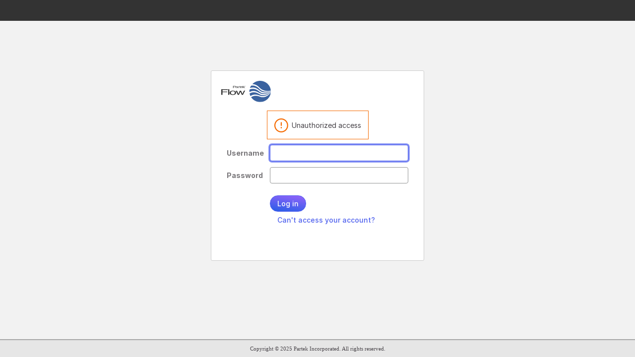

--- FILE ---
content_type: text/html;charset=UTF-8
request_url: https://cuny5j.partek.com/flow/login.xhtml?faces-redirect=true&warn=Unauthorized%20access
body_size: 3043
content:
<?xml version="1.0" encoding="UTF-8"?>
<!DOCTYPE html>
<html lang="en" xmlns="http://www.w3.org/1999/xhtml"><head id="j_idt3"><link type="text/css" rel="stylesheet" href="/flow/javax.faces.resource/theme.css.xhtml?ln=primefaces-saga&amp;v=12.0.0" /><link type="text/css" rel="stylesheet" href="/flow/javax.faces.resource/primeicons/primeicons.css.xhtml?ln=primefaces&amp;v=12.0.0" /><script type="text/javascript" src="/flow/javax.faces.resource/jsf.js.xhtml?ln=javax.faces"></script><script type="text/javascript" src="/flow/javax.faces.resource/jquery/jquery.js.xhtml?ln=primefaces&amp;v=12.0.0"></script><script type="text/javascript" src="/flow/javax.faces.resource/jquery/jquery-plugins.js.xhtml?ln=primefaces&amp;v=12.0.0"></script><script type="text/javascript" src="/flow/javax.faces.resource/core.js.xhtml?ln=primefaces&amp;v=12.0.0"></script><link type="text/css" rel="stylesheet" href="/flow/javax.faces.resource/components.css.xhtml?ln=primefaces&amp;v=12.0.0" /><script type="text/javascript" src="/flow/javax.faces.resource/components.js.xhtml?ln=primefaces&amp;v=12.0.0"></script><script type="text/javascript">if(window.PrimeFaces){PrimeFaces.settings.locale='en_US';PrimeFaces.settings.viewId='/login.xhtml';PrimeFaces.settings.contextPath='/flow';PrimeFaces.settings.cookiesSecure=false;}</script>

	<meta http-equiv="Content-Type" content="text/html; charset=utf-8" />
	<meta name="format-detection" content="telephone=no" />
	<script async="async" type="text/javascript" src="/flow/resources/js/vendor/browser-monitoring.js"></script>
	<link rel="shortcut icon" href="/flow/favicon.ico?v=2" />
	<link rel="mask-icon" href="/flow/resources/images/pinned-tab-flow-icon.svg" color="#4578ab" />
	<link rel="preconnect" href="https://rsms.me/" />
	<link rel="stylesheet" href="https://rsms.me/inter/inter.css" />
	<title>Login - Partek Flow</title>
	<meta name="viewport" content="width=device-width, initial-scale=1" />
	<script type="text/javascript" src="/flow/resources/js/page_loading_indicator.js"></script></head><body onunload="">
		<style>
			@import url("/flow/resources/css/vendor/primefaces-saga/theme.css?v=MTIuOS4x");
		</style>
		<style>
			@import url("/flow/javax.faces.resource/style.css.xhtml?v=MTIuOS4x&ln=theme");
		</style>
        <style>
            body .loginBox .ui-message, body .loginBox .ui-messages {
                margin: 0 auto;
            }
        </style>

            <div id="loginContainer">

                <div id="header"></div>

                <div id="LoginContent" class="ui-widget">
<form id="login_form" name="login_form" method="post" action="/flow/login.xhtml" enctype="application/x-www-form-urlencoded">
<input type="hidden" name="login_form" value="login_form" />
<span id="login_form:test2"></span><script type="text/javascript">$(function(){PrimeFaces.focus('login_form:username');});</script>
                        <div class="loginBox">
                            <img width="100" src="/flow/resources/images/flow-logo-dark.svg" /><span style="display: grid;"><span id="login_form:no_svg_panel" class="no_svg_hidden_content"><div id="login_form:j_idt31" aria-live="polite" class="ui-message ui-staticmessage ui-message-warn ui-widget ui-corner-all"><span class="ui-message-warn-icon"></span><span class="ui-message-warn-summary"></span><span class="ui-message-warn-detail">Your browser does not support SVG, so some aspects will not work correctly.<br/>For the best experience, we recommend using Google Chrome.</span></div></span><span class="badBrowserVersionHiddenContent" style="display: none; white-space: pre-wrap;"><div id="login_form:j_idt33" aria-live="polite" class="ui-message ui-staticmessage ui-message-warn ui-widget ui-corner-all"><span class="ui-message-warn-icon"></span><span class="ui-message-warn-summary"></span><span class="ui-message-warn-detail"></span></div></span><div id="login_form:j_idt37" role="alert" aria-atomic="true" aria-live="polite" class="ui-message"></div><script id="login_form:j_idt37_s" type="text/javascript">$(function(){PrimeFaces.cw("Message","widget_login_form_j_idt37",{id:"login_form:j_idt37",target:"login_form:invalid_user_pass"});});</script><div id="login_form:j_idt38" aria-live="polite" class="ui-message ui-staticmessage ui-message-warn ui-widget ui-corner-all"><span class="ui-message-warn-icon"></span><span class="ui-message-warn-summary"></span><span class="ui-message-warn-detail">Unauthorized access</span></div></span><table cellspacing="10" style="margin: auto;">
<tbody>
<tr>
<td class="textLabel alignLeft loginLabel">Username</td>
<td class="alignLeft loginInput"><input id="login_form:username" name="login_form:username" type="text" value="" class="ui-inputfield ui-inputtext ui-widget ui-state-default ui-corner-all " /><script id="login_form:username_s" type="text/javascript">$(function(){PrimeFaces.cw("InputText","widget_login_form_username",{id:"login_form:username"});});</script></td>
</tr>
<tr>
<td class="textLabel alignLeft loginLabel">Password</td>
<td class="alignLeft loginInput"><input id="login_form:password" name="login_form:password" type="password" class="ui-password ui-inputfield ui-widget ui-state-default ui-corner-all " autocomplete="off" /><script id="login_form:password_s" type="text/javascript">$(function(){PrimeFaces.cw("Password","widget_login_form_password",{id:"login_form:password"});});</script></td>
</tr>
<tr>
<td class="textLabel alignLeft loginLabel"></td>
<td class="alignLeft loginInput"></td>
</tr>
<tr>
<td class="textLabel alignLeft loginLabel"></td>
<td class="alignLeft loginInput"><button id="login_form:login" name="login_form:login" class="ui-button ui-widget ui-state-default ui-corner-all ui-button-text-only" onclick="" type="submit"><span class="ui-button-text ui-c">Log in</span></button><script id="login_form:login_s" type="text/javascript">$(function(){PrimeFaces.cw("CommandButton","widget_login_form_login",{id:"login_form:login"});});</script><img id="login_form:j_idt47" width="1" height="1" alt="" src="[data-uri]" class="buttonSpacer" /><span id="login_form:j_idt48" class="ui-linkbutton ui-button-flat ui-button ui-widget ui-state-default ui-corner-all ui-button-text-only"><a href="/flow/users/reset-password.xhtml"><span class="ui-button-text ui-c">Can't access your account?</span></a></span><script id="login_form:j_idt48_s" type="text/javascript">$(function(){PrimeFaces.cw("LinkButton","widget_login_form_j_idt48",{id:"login_form:j_idt48"});});</script></td>
</tr>
</tbody>
</table>

                            <br /><br />

                        </div>

                        <script src="/flow/resources/js/vendor/browser_detect.js"></script>
                        <script type="text/javascript">
			    // <![CDATA[
			    $(function () {
				$('form').on('keypress', 'input', function (event) {
				    // Submit the form when the enter key is pressed.
				    // Some browsers (looking at you, IE9) do not do this automatically.
				    if (event.which == 13) {
					if (document.getElementById('login_form:password').value) {
					    $('button[id$=login]').trigger('click');
					} else {
					    $('button[id$=sso]').trigger('click');
					}
				    }
				});
			    });
			    var browser = BrowserDetect.browser;
			    var version = BrowserDetect.version;
			    var minVersion = null;
			    if (browser === "Firefox" && version < 20) {
				minVersion = 20;
			    } else if (browser === "Explorer" && version < 9) {
				browser = "Internet Explorer";
				minVersion = 9;
			    }
			    if (minVersion !== null) {
				const $badBrowserVersionDiv = $(".badBrowserVersionHiddenContent");
				const warningMsg = "This version of " + browser + " is not supported by Partek Flow. This may prevent some features from working correctly.\n" +
				    "For the best experience with Partek Flow, please update " + browser + " to version " + minVersion + " or later.";
				$(".ui-message-warn-detail", $badBrowserVersionDiv).text(warningMsg);
				$badBrowserVersionDiv.show();
			    }

			    if (minVersion === null && !document.implementation.hasFeature("http://www.w3.org/TR/SVG11/feature#BasicStructure", "1.1")) {
				document.getElementById("login_form:no_svg_panel").className = document.getElementById("login_form:no_svg_panel").className.replace(/\bno_svg_hidden_content\b/, '')
			    }
			    // ]]>
                        </script><input type="hidden" name="javax.faces.ViewState" id="j_id1:javax.faces.ViewState:0" value="stateless" autocomplete="off" />
</form>
<form id="samlRequestForm" name="samlRequestForm" method="post" action="/flow/login.xhtml" enctype="application/x-www-form-urlencoded" style="display:none">
<input type="hidden" name="samlRequestForm" value="samlRequestForm" />

                        <input type="hidden" name="SAMLRequest" value="[base64]" />
                        <input type="hidden" name="RelayState" />
                        <input type="submit" id="submitSamlRequest" /><input type="hidden" name="javax.faces.ViewState" id="j_id1:javax.faces.ViewState:1" value="stateless" autocomplete="off" />
</form>

                </div>
                <div id="loginFooter">
                    Copyright © 2025 Partek Incorporated. All rights reserved.
                </div>
            </div></body>

</html>

--- FILE ---
content_type: text/css;charset=UTF-8
request_url: https://cuny5j.partek.com/flow/javax.faces.resource/components.css.xhtml?ln=primefaces&v=12.0.0
body_size: 22046
content:
.ui-helper-hidden-accessible input,
.ui-helper-hidden-accessible select {
    -webkit-transform: scale(0); 
    -moz-transform: scale(0); 
    -ms-transform: scale(0);
    transform: scale(0);
}

.ui-shadow {
    -moz-box-shadow: 0px 5px 10px rgba(0,0,0,0.8);
    -webkit-box-shadow: 0px 5px 10px rgba(0,0,0,0.8);
    box-shadow: 0px 5px 10px rgba(0,0,0,0.8);
}

.ui-overlay-visible {
    visibility: visible;
}
ui-overlay-visible * {
    visibility: visible !important;
}

.ui-overlay-hidden {
    visibility: hidden;
}
.ui-overlay-hidden * {
    visibility: hidden !important;;
}

.ui-overflow-hidden {
    overflow: hidden;
}

.ui-reset {
	margin: 0;
	padding: 0;
	border: 0;
	outline: 0;
	text-decoration: none;
	font-size: 100%;
	list-style: none;
}

.ui-datepicker .ui-datepicker-current.ui-priority-secondary {
    opacity: 1;
}

.ui-icon-blank {
    background-position: 16px 16px;
}

.ui-transparent-pixel {
	content:url([data-uri])
}

/* Column Priorities */
@media only all {
	th.ui-column-p-6,
	td.ui-column-p-6,
	th.ui-column-p-5,
	td.ui-column-p-5,
	th.ui-column-p-4,
	td.ui-column-p-4,
	th.ui-column-p-3,
	td.ui-column-p-3,
	th.ui-column-p-2,
	td.ui-column-p-2,
	th.ui-column-p-1,
	td.ui-column-p-1 {
		display: none;
	}
}

/* Show priority 1 at 320px (20em x 16px) */
@media screen and (min-width: 20em) {
	th.ui-column-p-1,
	td.ui-column-p-1 {
		display: table-cell;
	}
}

/* Show priority 2 at 480px (30em x 16px) */
@media screen and (min-width: 30em) {
	th.ui-column-p-2,
	td.ui-column-p-2 {
		display: table-cell;
	}
}

/* Show priority 3 at 640px (40em x 16px) */
@media screen and (min-width: 40em) {
	th.ui-column-p-3,
	td.ui-column-p-3 {
		display: table-cell;
	}
}

/* Show priority 4 at 800px (50em x 16px) */
@media screen and (min-width: 50em) {
	th.ui-column-p-4,
	td.ui-column-p-4 {
		display: table-cell;
	}
}

/* Show priority 5 at 960px (60em x 16px) */
@media screen and (min-width: 60em) {
	th.ui-column-p-5,
	td.ui-column-p-5 {
		display: table-cell;
	}
}

/* Show priority 6 at 1,120px (70em x 16px) */
@media screen and (min-width: 70em) {
	th.ui-column-p-6,
	td.ui-column-p-6 {
		display: table-cell;
	}
}

/* FontAwesome */
.ui-icon.fa,
.ui-widget .ui-icon.fa,
.ui-icon.fab,
.ui-widget .ui-icon.fab,
.ui-icon.fas,
.ui-widget .ui-icon.fas,
.ui-icon.far,
.ui-widget .ui-icon.far,
.ui-icon.fal,
.ui-widget .ui-icon.fal {
    background: none repeat scroll 0 0 transparent !important;
    text-indent: 0px !important;
}

/* PrimeIcons */
.ui-widget .ui-icon.pi,
.ui-icon.pi {
    background: none repeat scroll 0 0 transparent !important;
    text-indent: 0px !important;
}

/* FlexGrid */
.p-grid,
.p-grid>div {
    -moz-box-sizing: border-box;
    -webkit-box-sizing: border-box;
    box-sizing: border-box;
}

/* Overlay Animations  */
.ui-connected-overlay-enter {
    opacity: 0;
    transform: scaleY(0.8);
}

.ui-connected-overlay-enter-active {
    opacity: 1;
    transform: scaleY(1);
    transition: transform .12s cubic-bezier(0, 0, 0.2, 1), opacity .12s cubic-bezier(0, 0, 0.2, 1);
}

.ui-connected-overlay-enter-done {
    transform: none;
}

.ui-connected-overlay-exit {
    opacity: 1;
}

.ui-connected-overlay-exit-active {
    opacity: 0;
    transition: opacity .1s linear;
}
/*!
 * jQuery UI CSS Framework 1.12.1
 * http://jqueryui.com
 *
 * Copyright jQuery Foundation and other contributors
 * Released under the MIT license.
 * http://jquery.org/license
 *
 * http://api.jqueryui.com/category/theming/
 */
.ui-draggable-handle {
	-ms-touch-action: none;
	touch-action: none;
}
/* Layout helpers
----------------------------------*/
.ui-helper-hidden {
	display: none;
}
.ui-helper-hidden-accessible {
	border: 0;
	clip: rect(0 0 0 0);
	height: 1px;
	margin: -1px;
	overflow: hidden;
	padding: 0;
	position: absolute;
	width: 1px;
}
.ui-helper-reset {
	margin: 0;
	padding: 0;
	border: 0;
	outline: 0;
	line-height: 1.3;
	text-decoration: none;
	font-size: 100%;
	list-style: none;
}
.ui-helper-clearfix:before,
.ui-helper-clearfix:after {
	content: "";
	display: table;
	border-collapse: collapse;
}
.ui-helper-clearfix:after {
	clear: both;
}
.ui-helper-zfix {
	width: 100%;
	height: 100%;
	top: 0;
	left: 0;
	position: absolute;
	opacity: 0;
	filter:Alpha(Opacity=0); /* support: IE8 */
}

.ui-front {
	z-index: 100;
}


/* Interaction Cues
----------------------------------*/
.ui-state-disabled {
	cursor: default !important;
	pointer-events: none;
}


/* Icons
----------------------------------*/
.ui-icon {
	display: inline-block;
	vertical-align: middle;
	margin-top: -.25em;
	position: relative;
	text-indent: -99999px;
	overflow: hidden;
	background-repeat: no-repeat;
}

.ui-widget-icon-block {
	left: 50%;
	margin-left: -8px;
	display: block;
}

/* Misc visuals
----------------------------------*/

/* Overlays */
.ui-widget-overlay {
	position: fixed;
	top: 0;
	left: 0;
	width: 100%;
	height: 100%;
}
.ui-resizable {
	position: relative;
}
.ui-resizable-handle {
	position: absolute;
	font-size: 0.1px;
	display: block;
	-ms-touch-action: none;
	touch-action: none;
}
.ui-resizable-disabled .ui-resizable-handle,
.ui-resizable-autohide .ui-resizable-handle {
	display: none;
}
.ui-resizable-n {
	cursor: n-resize;
	height: 7px;
	width: 100%;
	top: -5px;
	left: 0;
}
.ui-resizable-s {
	cursor: s-resize;
	height: 7px;
	width: 100%;
	bottom: -5px;
	left: 0;
}
.ui-resizable-e {
	cursor: e-resize;
	width: 7px;
	right: -5px;
	top: 0;
	height: 100%;
}
.ui-resizable-w {
	cursor: w-resize;
	width: 7px;
	left: -5px;
	top: 0;
	height: 100%;
}
.ui-resizable-se {
	cursor: se-resize;
	width: 12px;
	height: 12px;
	right: 1px;
	bottom: 1px;
}
.ui-resizable-sw {
	cursor: sw-resize;
	width: 9px;
	height: 9px;
	left: -5px;
	bottom: -5px;
}
.ui-resizable-nw {
	cursor: nw-resize;
	width: 9px;
	height: 9px;
	left: -5px;
	top: -5px;
}
.ui-resizable-ne {
	cursor: ne-resize;
	width: 9px;
	height: 9px;
	right: -5px;
	top: -5px;
}
.ui-selectable {
	-ms-touch-action: none;
	touch-action: none;
}
.ui-selectable-helper {
	position: absolute;
	z-index: 100;
	border: 1px dotted black;
}
.ui-sortable-handle {
	-ms-touch-action: none;
	touch-action: none;
}
.ui-datepicker {
	width: 17em;
	padding: .2em .2em 0;
	display: none;
}
.ui-datepicker .ui-datepicker-header {
	position: relative;
	padding: .2em 0;
}
.ui-datepicker .ui-datepicker-prev,
.ui-datepicker .ui-datepicker-next {
	position: absolute;
	top: 2px;
	width: 1.8em;
	height: 1.8em;
}
.ui-datepicker .ui-datepicker-prev-hover,
.ui-datepicker .ui-datepicker-next-hover {
	top: 1px;
}
.ui-datepicker .ui-datepicker-prev {
	left: 2px;
}
.ui-datepicker .ui-datepicker-next {
	right: 2px;
}
.ui-datepicker .ui-datepicker-prev-hover {
	left: 1px;
}
.ui-datepicker .ui-datepicker-next-hover {
	right: 1px;
}
.ui-datepicker .ui-datepicker-prev span,
.ui-datepicker .ui-datepicker-next span {
	display: block;
	position: absolute;
	left: 50%;
	margin-left: -8px;
	top: 50%;
	margin-top: -8px;
}
.ui-datepicker .ui-datepicker-title {
	margin: 0 2.3em;
	line-height: 1.8em;
	text-align: center;
}
.ui-datepicker .ui-datepicker-title select {
	font-size: 1em;
	margin: 1px 0;
}
.ui-datepicker select.ui-datepicker-month,
.ui-datepicker select.ui-datepicker-year {
	width: 45%;
}
.ui-datepicker table {
	width: 100%;
	font-size: .9em;
	border-collapse: collapse;
	margin: 0 0 .4em;
}
.ui-datepicker th {
	padding: .7em .3em;
	text-align: center;
	font-weight: bold;
	border: 0;
}
.ui-datepicker td {
	border: 0;
	padding: 1px;
}
.ui-datepicker td span,
.ui-datepicker td a {
	display: block;
	padding: .2em;
	text-align: right;
	text-decoration: none;
}
.ui-datepicker .ui-datepicker-buttonpane {
	background-image: none;
	margin: .7em 0 0 0;
	padding: 0 .2em;
	border-left: 0;
	border-right: 0;
	border-bottom: 0;
}
.ui-datepicker .ui-datepicker-buttonpane button {
	float: right;
	margin: .5em .2em .4em;
	cursor: pointer;
	padding: .2em .6em .3em .6em;
	width: auto;
	overflow: visible;
}
.ui-datepicker .ui-datepicker-buttonpane button.ui-datepicker-current {
	float: left;
}

/* with multiple calendars */
.ui-datepicker.ui-datepicker-multi {
	width: auto;
}
.ui-datepicker-multi .ui-datepicker-group {
	float: left;
}
.ui-datepicker-multi .ui-datepicker-group table {
	width: 95%;
	margin: 0 auto .4em;
}
.ui-datepicker-multi-2 .ui-datepicker-group {
	width: 50%;
}
.ui-datepicker-multi-3 .ui-datepicker-group {
	width: 33.3%;
}
.ui-datepicker-multi-4 .ui-datepicker-group {
	width: 25%;
}
.ui-datepicker-multi .ui-datepicker-group-last .ui-datepicker-header,
.ui-datepicker-multi .ui-datepicker-group-middle .ui-datepicker-header {
	border-left-width: 0;
}
.ui-datepicker-multi .ui-datepicker-buttonpane {
	clear: left;
}
.ui-datepicker-row-break {
	clear: both;
	width: 100%;
	font-size: 0;
}

/* RTL support */
.ui-datepicker-rtl {
	direction: rtl;
}
.ui-datepicker-rtl .ui-datepicker-prev {
	right: 2px;
	left: auto;
}
.ui-datepicker-rtl .ui-datepicker-next {
	left: 2px;
	right: auto;
}
.ui-datepicker-rtl .ui-datepicker-prev:hover {
	right: 1px;
	left: auto;
}
.ui-datepicker-rtl .ui-datepicker-next:hover {
	left: 1px;
	right: auto;
}
.ui-datepicker-rtl .ui-datepicker-buttonpane {
	clear: right;
}
.ui-datepicker-rtl .ui-datepicker-buttonpane button {
	float: left;
}
.ui-datepicker-rtl .ui-datepicker-buttonpane button.ui-datepicker-current,
.ui-datepicker-rtl .ui-datepicker-group {
	float: right;
}
.ui-datepicker-rtl .ui-datepicker-group-last .ui-datepicker-header,
.ui-datepicker-rtl .ui-datepicker-group-middle .ui-datepicker-header {
	border-right-width: 0;
	border-left-width: 1px;
}

/* Icons */
.ui-datepicker .ui-icon {
	display: block;
	text-indent: -99999px;
	overflow: hidden;
	background-repeat: no-repeat;
	left: .5em;
	top: .3em;
}
.ui-slider {
	position: relative;
	text-align: left;
}
.ui-slider .ui-slider-handle {
	position: absolute;
	z-index: 2;
	width: 1.2em;
	height: 1.2em;
	cursor: default;
	-ms-touch-action: none;
	touch-action: none;
}
.ui-slider .ui-slider-range {
	position: absolute;
	z-index: 1;
	font-size: .7em;
	display: block;
	border: 0;
	background-position: 0 0;
}

/* support: IE8 - See #6727 */
.ui-slider.ui-state-disabled .ui-slider-handle,
.ui-slider.ui-state-disabled .ui-slider-range {
	filter: inherit;
}

.ui-slider-horizontal {
	height: .8em;
}
.ui-slider-horizontal .ui-slider-handle {
	top: -.3em;
	margin-left: -.6em;
}
.ui-slider-horizontal .ui-slider-range {
	top: 0;
	height: 100%;
}
.ui-slider-horizontal .ui-slider-range-min {
	left: 0;
}
.ui-slider-horizontal .ui-slider-range-max {
	right: 0;
}

.ui-slider-vertical {
	width: .8em;
	height: 100px;
}
.ui-slider-vertical .ui-slider-handle {
	left: -.3em;
	margin-left: 0;
	margin-bottom: -.6em;
}
.ui-slider-vertical .ui-slider-range {
	left: 0;
	width: 100%;
}
.ui-slider-vertical .ui-slider-range-min {
	bottom: 0;
}
.ui-slider-vertical .ui-slider-range-max {
	top: 0;
}
/* PrimeFaces Extensions */
.ui-datepicker-trigger.ui-button-icon-only .ui-button-text {
    padding: 0.3em;
}

.ui-icon { 
    display: block; 
    vertical-align: baseline;
    margin-top: 0px;
}
.ui-avatar {
    position: relative;
    display: inline-flex;
    align-items: center;
    justify-content: center;
    width: 2rem;
    height: 2rem;
    font-size: 1rem;
}

.ui-avatar > * {
    position: absolute;
}

.ui-avatar.ui-avatar-circle {
    border-radius: 50%;
}

.ui-avatar-circle img {
    border-radius: 50%;
}

.ui-avatar .ui-avatar-icon {
    font-size: 1rem;
}

.ui-avatar img {
    width: 100%;
    height: 100%;
}

.ui-avatar.ui-avatar-dark {
    color: #fff;
}

.ui-avatar.ui-avatar-light {
    color: #495057;
}
.ui-avatar-group .ui-avatar + .ui-avatar {
    margin-left: -1rem;
}

.ui-avatar-group {
    display: flex;
    align-items: center;
}.ui-badge {
    display: inline-block;
    border-radius: 10px;
    text-align: center;
    padding: 0 .5rem;
}

.ui-overlay-badge {
    position: relative;
    display: inline-block;
}

.ui-overlay-badge .ui-badge {
    position: absolute;
    top: 0;
    right: 0;
    transform: translate(50%,-50%);
    transform-origin: 100% 0;
    margin: 0;
    z-index: 1;
}

.ui-badge.ui-badge-dot {
    width: .5rem;
    min-width: .5rem;
    height: .5rem;
    border-radius: 50%;
    padding: 0;
}

.ui-badge.ui-badge-no-gutter {
    padding: 0;
    border-radius: 50%;
}

.ui-badge.ui-state-hidden {
    display: none;
}
.ui-card-header img {
    width: 100%;
}.ui-chip {
    display: inline-flex;
    align-items: center;
}

.ui-chip-text {
    line-height: 1.5;
}

.ui-chip-icon.pi {
    line-height: 1.5;
}

.ui-chip-remove-icon {
    line-height: 1.5;
    cursor: pointer;
}

.ui-chip img {
    border-radius: 50%;
}.ui-chronoline {
    display: flex;
    flex-grow: 1;
    flex-direction: column;
}

.ui-chronoline-left .ui-chronoline-event-opposite {
    text-align: right;
}

.ui-chronoline-left .ui-chronoline-event-content {
    text-align: left;
}

.ui-chronoline-right .ui-chronoline-event {
    flex-direction: row-reverse;
}

.ui-chronoline-right .ui-chronoline-event-opposite {
    text-align: left;
}

.ui-chronoline-right .ui-chronoline-event-content {
    text-align: right;
}

.ui-chronoline-vertical.ui-chronoline-alternate .ui-chronoline-event:nth-child(even) {
    flex-direction: row-reverse;
}

.ui-chronoline-vertical.ui-chronoline-alternate .ui-chronoline-event:nth-child(odd) .ui-chronoline-event-opposite {
    text-align: right;
}

.ui-chronoline-vertical.ui-chronoline-alternate .ui-chronoline-event:nth-child(odd) .ui-chronoline-event-content {
    text-align: left;
}

.ui-chronoline-vertical.ui-chronoline-alternate .ui-chronoline-event:nth-child(even) .ui-chronoline-event-opposite {
    text-align: left;
}

.ui-chronoline-vertical.ui-chronoline-alternate .ui-chronoline-event:nth-child(even) .ui-chronoline-event-content {
    text-align: right;
}

.ui-chronoline-event {
    display: flex;
    position: relative;
    min-height: 70px;
}

.ui-chronoline-event:last-child {
    min-height: 0;
}

.ui-chronoline-event-opposite {
    flex: 1;
    padding: 0 1rem;
}

.ui-chronoline-event-content {
    flex: 1;
    padding: 0 1rem;
}

.ui-chronoline-event-separator {
    flex: 0;
    display: flex;
    align-items: center;
    flex-direction: column;
}

.ui-chronoline-event-marker {
    display: flex;
    align-self: baseline;
}

.ui-chronoline-event-connector {
    flex-grow: 1;
}

.ui-chronoline-horizontal {
    flex-direction: row;
}

.ui-chronoline-horizontal .ui-chronoline-event {
    flex-direction: column;
    flex: 1;
}

.ui-chronoline-horizontal .ui-chronoline-event:last-child {
    flex: 0;
}

.ui-chronoline-horizontal .ui-chronoline-event-separator {
    flex-direction: row;
}

.ui-chronoline-horizontal .ui-chronoline-event-connector  {
    width: 100%;
}

.ui-chronoline-bottom .ui-chronoline-event {
    flex-direction: column-reverse;
}

.ui-chronoline-horizontal.ui-chronoline-alternate .ui-chronoline-event:nth-child(even) {
    flex-direction: column-reverse;
}.ui-confirm-popup {
    position: absolute;
    margin-top: 10px;
    display: none;
}

.ui-confirm-popup-flipped {
    margin-top: 0;
    margin-bottom: 10px;
}

.ui-confirm-popup:after, .ui-confirm-popup:before {
	bottom: 100%;
	left: calc(var(--overlayArrowLeft, 0) + 1.25rem);
	content: " ";
	height: 0;
	width: 0;
	position: absolute;
	pointer-events: none;
}

.ui-confirm-popup:after {
	border-width: 8px;
	margin-left: -8px;
}

.ui-confirm-popup:before {
	border-width: 10px;
	margin-left: -10px;
}

.ui-confirm-popup-flipped:after, .ui-confirm-popup-flipped:before {
    bottom: auto;
    top: 100%;
}

.ui-confirm-popup.ui-confirm-popup-flipped:after {
    border-bottom-color: transparent;
}

.ui-confirm-popup.ui-confirm-popup-flipped:before {
    border-bottom-color: transparent
}

.ui-confirm-popup .ui-confirm-popup-content {
    display: flex;
    align-items: center;
}.ui-tag {
    display: inline-flex;
    align-items: center;
    justify-content: center;
}

.ui-tag-icon,
.ui-tag-value,
.ui-tag-icon.pi {
    line-height: 1.5;
}

.ui-tag.ui-tag-rounded {
    border-radius: 10rem;
}.ui-skeleton {
    position: relative;
    overflow: hidden;
}

.ui-skeleton:after {
    content: "";
    animation: ui-skeleton-animation 1.2s infinite;
    height: 100%;
    left: 0;
    position: absolute;
    right: 0;
    top: 0;
    transform: translateX(-100%);
    z-index: 1;
}

.ui-skeleton.ui-skeleton-circle {
    border-radius: 50%;
}

.ui-skeleton-none:after {
    animation: none;
}

@keyframes ui-skeleton-animation {
    from {
        transform: translateX(-100%);
    }
    to {
        transform: translateX(100%);
    }
}.ui-accordion .ui-accordion-header { cursor: pointer; position: relative; margin-top: 1px; min-height: 0; padding: .5em .5em .5em 2.2em;}
.ui-accordion .ui-accordion-header .ui-icon { position: absolute; left: .5em; top: 50%; margin-top: -8px; }
.ui-accordion .ui-accordion-content { padding: 1em 2.2em; border-top: 0; margin-top: -2px; position: relative; top: 1px; margin-bottom: 2px; overflow: auto; }
.ui-accordion .ui-accordion-header.ui-state-disabled, .ui-accordion .ui-accordion-header.ui-state-disabled a { cursor: default; }

/** RTL **/
.ui-accordion.ui-accordion-rtl {
    direction: rtl;
}

.ui-accordion.ui-accordion-rtl .ui-accordion-header .ui-icon {
    right: 0.5m;
    left: auto;
}

.ui-accordion.ui-accordion-rtl .ui-accordion-header a {
    padding: 0.5em 2.2em 0.5em 0.5em;
}

.ui-tabs-outline {
    outline: dotted thin;
    z-index: 1;
}

.ui-accordion .ui-panel-titlebar-icon {
    float: right;
    cursor: pointer;
}

.ui-accordion .ui-panel-titlebar-icon,
.ui-accordion .ui-panel-titlebar-icon:hover,
.ui-accordion .ui-panel-titlebar-icon:focus {
    margin-left:0.2em;
    margin-top:-0.2em;
    *margin:-1.5em 0em 0em 0.2em;
}

.ui-accordion .ui-panel-actions {
    float: right;
}

.ui-accordion .ui-accordion-header .ui-panel-titlebar-icon .ui-icon {
    position: inherit
}.ui-autocomplete {
    width: auto;
    cursor: pointer;
    -moz-box-shadow: none;
    -webkit-box-shadow: none;
    box-shadow: none;
    position: relative;
    display: inline-block;
}

.ui-autocomplete-input.ui-autocomplete-dd-input {
    padding-right: 2.4em;
}

.ui-autocomplete .ui-autocomplete-dropdown {
    position: absolute;
    height: 100%;
    width: 2.4em;
    right: -2px;
}

.ui-autocomplete-query{
    font-weight: bold;
}

.ui-autocomplete-panel {
    position: absolute;
    overflow: auto;
}

.ui-autocomplete-panel .ui-autocomplete-item {
    cursor: pointer;
}

.ui-autocomplete-panel .ui-autocomplete-list {
    padding: 0.4em;
    border: 0 none;
}

.ui-autocomplete-panel .ui-autocomplete-list-item {
    border:0px none;
    font-weight:normal;
    margin:1px 0;
    padding:3px 5px;
    text-align:left;
}

.ui-autocomplete-panel .ui-autocomplete-items:empty {
    padding: 0;
}

.ui-autocomplete-panel .ui-autocomplete-table {
    border-collapse:collapse;
    width: 100%;
}

.ui-autocomplete-panel .ui-autocomplete-table th,
.ui-autocomplete-panel .ui-autocomplete-table td {
    border-width: 1px;
    border-style: solid;
    border-color: inherit;
    padding:4px 10px 4px 10px;
}

.ui-autocomplete .ui-button-icon-only .ui-button-text {
    padding: 0.29em;
}

.ui-autocomplete-panel .ui-autocomplete-moretext {
    font-size: 90%;
    font-weight: bold;
}

.ui-autocomplete-list .ui-autocomplete-moretext {
    margin: 1px 0;
    padding: 3px 5px;
    text-align: left;
    border: 0 none;
}

/* Multiple Selection */
.ui-autocomplete-multiple-container {
    clear: left;
    cursor: text;
    list-style-type: none;
    margin: 0;
    min-height: 1px;
    overflow: hidden;
    width: 400px;
}

.ui-autocomplete-dd-multiple-container {
    float: left;
    padding-right: 2.4em !important;
}

.ui-autocomplete-multiple-container.ui-inputfield {
    padding:0;
}

.ui-autocomplete-token {
    cursor: default;
    float: left;
    overflow: hidden;
    padding: 1px 3px;
    white-space: nowrap;
    position: relative;
    margin:2px;
}

.ui-autocomplete-token-label {
    display: block;
    padding: 0em 2.1em 0em 0.5em;
}

.ui-autocomplete-token-label-disabled {
    display: block;
    padding: 0em 0.5em 0em 0.5em;
}

.ui-autocomplete-token-icon {
    margin-top: -9px;
    position: absolute;
    right: 0.2em;
    top: 50%;
    cursor: pointer;
}

.ui-autocomplete-input-token {
    float: left;
    list-style-type: none;
    margin: 1px;
    padding: 0;
}

.ui-autocomplete-input-token input {
    border: 0 none;
    width: 140px;
    outline: medium none;
    background-color: transparent;
    margin:2px;
}

.ui-autocomplete-itemtip-content {
    display:none;
}

.ui-autocomplete-itemtip {
    position: absolute;
    display: none;
    padding: 0.4em;
}

.ui-autocomplete-empty-message {
    padding:3px 5px;
}

.ui-autocomplete-panel .ui-autocomplete-group {
    font-weight: bold;
    cursor: default;
}

/* fluid */
.ui-fluid .ui-autocomplete-multiple-container {
    width: 100%;
}

/* loading */
.ui-autocomplete .ui-icon-loading {
    position: absolute;
    top: 50%;
    margin-top: -0.5rem;
}
.ui-blockui {
    position: absolute;
    text-align: center;
    top: 0;
    right: 0;
    bottom: 0;
    left: 0;
    user-select: none;
}

.ui-blockui-content {
    position: absolute;
    text-align: center;
    padding:1em;
}.ui-carousel {
    display: flex;
    flex-direction: column;
}

.ui-carousel-content {
    display: flex;
    flex-direction: column;
    overflow: auto;
}

.ui-carousel-prev,
.ui-carousel-next {
    align-self: center;
    flex-grow: 0;
    flex-shrink: 0;
    display: flex;
    justify-content: center;
    align-items: center;
    overflow: hidden;
    position: relative;
}

.ui-carousel-prev.ui-link,
.ui-carousel-next.ui-link {
    text-align: left;
    margin: 0;
    padding: 0;
    border: none;
    cursor: pointer;
    user-select: none;
}

.ui-carousel-prev.ui-link:hover,
.ui-carousel-next.ui-link:hover {
    text-decoration: none;
}

.ui-carousel-prev.ui-state-disabled,
.ui-carousel-next.ui-state-disabled {
    pointer-events: none;
}

.ui-carousel-container {
    display: flex;
    flex-direction: row;
}

.ui-carousel-items-content {
    overflow: hidden;
    width: 100%;
}

.ui-carousel-items-container {
    display: flex;
    flex-direction: row;
}

.ui-carousel-indicators {
    display: flex;
    flex-direction: row;
    justify-content: center;
    flex-wrap: wrap;
}

.ui-carousel-indicator > button {
    display: flex;
    align-items: center;
    justify-content: center;
}

.ui-carousel-indicator > button.ui-link {
    text-align: left;
    margin: 0;
    padding: 0;
    border: none;
    cursor: pointer;
    user-select: none;
}

/* Vertical */
.ui-carousel-vertical .ui-carousel-container {
    flex-direction: column;
}

.ui-carousel-vertical .ui-carousel-items-container {
    flex-direction: column;
    height: 100%;
}

/* Keyboard Support */
.ui-items-hidden .ui-carousel-item {
    visibility: hidden;
}

.ui-items-hidden .ui-carousel-item.ui-carousel-item-active {
    visibility: visible;
}.ui-columntoggler {
    padding: 0;
    position: absolute;
    overflow: auto;
    display: none;
}

.ui-columntoggler .ui-columntoggler-items {
    border: 0 none;
    padding: 0.4em;
    margin: 0;
}

.ui-columntoggler .ui-columntoggler-item {
    border:0px none;
    cursor:pointer;
    font-weight:normal;
    margin:1px 0;
    padding:3px 5px;
    text-align:left;
    white-space: nowrap;
    display: block;
    position: relative;
}

.ui-columntoggler .ui-columntoggler-item .ui-chkbox {
    position: absolute;
    top:50%;
    margin-top:-8px;
}

.ui-columntoggler .ui-columntoggler-item label {
    display: block;
    padding-left: 2.2em;
}

.ui-columntoggler .ui-columntoggler-close {
    float: right;
    margin-top: 1px;
    margin-right: 1px;

}

.ui-columntoggler .ui-columntoggler-close:focus {
    outline: dotted thin;
}

.ui-columntoggler .ui-columntoggler-items {
    padding:1em 0.4em 0.4em 0.4em;
}

/* Column Priorities */
@media only all {
    .ui-columntoggler .ui-columntoggler-item.ui-column-p-1,
    .ui-columntoggler .ui-columntoggler-item.ui-column-p-2,
    .ui-columntoggler .ui-columntoggler-item.ui-column-p-3,
    .ui-columntoggler .ui-columntoggler-item.ui-column-p-4,
    .ui-columntoggler .ui-columntoggler-item.ui-column-p-5,
    .ui-columntoggler .ui-columntoggler-item.ui-column-p-6 {
		display: none;
	}
    
    th.ui-helper-hidden,
    td.ui-helper-hidden {
        display: none
    }
}

/* Show priority 1 at 320px (20em x 16px) */
@media screen and (min-width: 20em) {
	.ui-columntoggler .ui-columntoggler-item.ui-column-p-1 {
		display: block;
	}
}

/* Show priority 2 at 480px (30em x 16px) */
@media screen and (min-width: 30em) {
	.ui-columntoggler .ui-columntoggler-item.ui-column-p-2 {
		display: block;
	}
}

/* Show priority 3 at 640px (40em x 16px) */
@media screen and (min-width: 40em) {
	.ui-columntoggler .ui-columntoggler-item.ui-column-p-3 {
		display: block;
	}
}

/* Show priority 4 at 800px (50em x 16px) */
@media screen and (min-width: 50em) {
	.ui-columntoggler .ui-columntoggler-item.ui-column-p-4 {
		display: block;
	}
}

/* Show priority 5 at 960px (60em x 16px) */
@media screen and (min-width: 60em) {
	.ui-columntoggler .ui-columntoggler-item.ui-column-p-5 {
		display: block;
	}
}

/* Show priority 6 at 1,120px (70em x 16px) */
@media screen and (min-width: 70em) {
	.ui-columntoggler .ui-columntoggler-item.ui-column-p-6 {
		display: block;
	}
}.ui-dashboard-column {
    float: left;
    padding-bottom: 100px;
}

.ui-dashboard-column .ui-panel-titlebar {
    cursor: move;
}.ui-datalist .ui-datalist-header,
.ui-datalist .ui-datalist-footer {
    text-align:center;
    padding:4px 10px;
}

.ui-datalist .ui-datalist-header {
    border-bottom: 0px none;
}

.ui-datalist .ui-datalist-footer {
    border-top: 0px none;
}

.ui-datalist .ui-paginator-top {
    border-bottom: 0px none;
}

.ui-datalist .ui-paginator-bottom {
    border-top: 0px none;
}

.ui-datalist .ui-datalist-empty-message {
    padding: 4px 10px;
}

.ui-datalist .ui-datalist-nobullets {
    list-style-type: none;
}

.ui-datagrid .ui-paginator {
	text-align: center;
}

.ui-datagrid-column {
	padding: 3px;
}

.ui-datagrid-content-empty {
    padding: 4px 10px;
}

.ui-datagrid .ui-datagrid-header,
.ui-datagrid .ui-datagrid-footer {
    text-align:center;
    padding:4px 10px;
}

.ui-datagrid .ui-datagrid-header {
    border-bottom: 0px none;
}

.ui-datagrid .ui-datagrid-footer {
    border-top: 0px none;
}

.ui-datagrid .ui-paginator-top {
    border-bottom: 0px none;
}

.ui-datagrid .ui-paginator-bottom {
    border-top: 0px none;
}

/** Table Layout **/
.ui-datagrid-data {
	width: 100%;
}.ui-datascroller {
}

.ui-datascroller .ui-datascroller-header {
    text-align: center;
    padding: 4px 10px;
    border-bottom: 0px none;
}

.ui-datascroller .ui-datascroller-content {
    padding: 4px 10px;
}

.ui-datascroller-inline .ui-datascroller-content {
    overflow: auto;
}

.ui-datascroller .ui-datascroller-list {
    list-style-type: none;
    margin: 0;
    padding: 0;
}

.ui-datascroller .ui-datascroller-item {
    border: 0 none;
}

.ui-datascroller .ui-datascroller-loading .ui-datascroller-loading-default {
    background: url("/flow/javax.faces.resource/datascroller/images/loading.gif.xhtml?ln=primefaces&v=12.0.0") center center no-repeat;
    width: 220px;
    height: 19px;
    padding: 0;
    margin: 4px auto;
    display: block;
}

.ui-datascroller .ui-datascroller-virtualscroll-wrapper {
    position: relative;
}

.ui-datascroller .ui-datascroller-virtualscroll-wrapper .ui-datascroller-list {
    top: 0px;
    left: 0px;
    position: absolute;
}.ui-datatable table {
	border-collapse:collapse;
    width: 100%;
    table-layout: fixed;
}

.ui-datatable-tablewrapper {
    overflow: auto;
}

.ui-datatable .ui-datatable-header,
.ui-datatable .ui-datatable-footer {
    text-align: center;
    padding: 4px 10px;
}

.ui-datatable .ui-datatable-header {
    border-bottom: 0px none;
}

.ui-datatable .ui-datatable-footer {
    border-top: 0px none;
}

.ui-datatable thead th, .ui-datatable tfoot td {
    text-align: center;
}

.ui-datatable thead th,
.ui-datatable tbody td,
.ui-datatable tfoot td,
.ui-datatable tfoot th{
    padding: 4px 10px;
    overflow: hidden;
    border-width: 1px;
    border-style: solid;
}

.ui-datatable tbody.ui-datatable-data {
    outline: 0;
}

.ui-datatable tbody td {
    border-color: inherit;
}

.ui-datatable .ui-sortable-column {
    cursor: pointer;
    user-select: none;
}

.ui-datatable div.ui-dt-c {
    position: relative;
}

.ui-datatable .ui-sortable-column-icon {
    display: inline-block;
    margin: -3px 0px -3px 2px;
}

.ui-datatable .ui-column-filter {
    display: block;
    box-sizing: border-box;
    width: 100%;
    margin: .5rem auto auto auto;
}

.ui-datatable .ui-column-customfilter {
    margin: .5rem auto auto auto;
}

.ui-datatable .ui-row-toggler {
    cursor: pointer;
}

.ui-datatable tr.ui-state-highlight {
    cursor: pointer;
}

.ui-datatable .ui-selection-column .ui-chkbox-all {
    display: block;
    margin: 0px auto;
    width: 16px;
    height: 16px;
}

.ui-datatable-summary {
    display: none;
}

/* Scrollable */
.ui-datatable-scrollable table,
.ui-datatable-sticky table{
    table-layout: fixed;
}

.ui-datatable-scrollable-body {
    overflow:auto;
}
.ui-datatable-scrollable-header,
.ui-datatable-scrollable-footer {
    overflow: hidden;
    border: 0px none;
}

.ui-datatable-scrollable .ui-datatable-scrollable-header,
.ui-datatable-scrollable .ui-datatable-scrollable-footer {
    position: relative;
} 

.ui-datatable-scrollable .ui-datatable-scrollable-header td {
    font-weight: normal;
}

.ui-datatable .ui-datatable-scrollable-body  {
    min-height: 0%;
}

.ui-datatable .ui-datatable-data tr.ui-state-hover {
    border-color: inherit;
    font-weight: inherit;
    cursor: pointer;
}

.ui-datatable-scrollable-theadclone {
    height:0px;
}

.ui-datatable-scrollable-theadclone tr {
    height:0px;
}

.ui-datatable-scrollable-theadclone th.ui-state-default {
    height:0px;
    border-bottom-width: 0px;
    border-top-width: 0px;
    padding-top: 0px;
    padding-bottom: 0px;
    outline: 0 none;
}

.ui-datatable-scrollable-theadclone th span.ui-column-title {
  display: block;
  height: 0px;
}

.ui-datatable .ui-paginator,
.ui-datatable .ui-paginator {
    padding: 2px;
}

.ui-datatable .ui-datatable-virtualscroll-wrapper {
    position: relative;
}

.ui-datatable .ui-datatable-virtualscroll-table {
    top: 0px;
    left: 0px;
    position: absolute;
} 

/* InCell Editing */
.ui-datatable .ui-cell-editor-input {
    display: none;
}

.ui-datatable .ui-row-editing .ui-cell-editor .ui-cell-editor-output {
    display:none;
}
.ui-datatable .ui-row-editing .ui-cell-editor .ui-cell-editor-input {
    display:block;
}

.ui-datatable .ui-row-editor span {
    cursor: pointer;
}

.ui-datatable .ui-row-editor .ui-row-editor-pencil {
    display: inline-block;
}
.ui-datatable .ui-row-editing .ui-row-editor .ui-row-editor-pencil {
    display: none;
}

.ui-datatable .ui-row-editor .ui-row-editor-check,
.ui-datatable .ui-row-editor .ui-row-editor-close {
    display: none;
}

.ui-datatable .ui-row-editing .ui-row-editor .ui-row-editor-check,
.ui-datatable .ui-row-editing .ui-row-editor .ui-row-editor-close {
    display: inline-block;
}

.ui-datatable .ui-datatable-data tr.ui-row-editing td.ui-editable-column,
.ui-datatable .ui-datatable-data td.ui-cell-editing {
    padding-top:0;
    padding-bottom:0;
    margin-top:0;
    margin-bottom:0;
}

.ui-row-editor-outline {
    outline: dotted thin;
}

/*resizer */
.ui-datatable .ui-column-resizer {
    position: absolute;
    top: 0px;
    right: 0px;
    margin: 0;
    width:8px;
    height:100%;
    padding:0px;
    cursor:col-resize;
    background-image: url([data-uri]);
    border: 1px solid transparent;
    box-sizing: border-box;
}

.ui-datatable .ui-column-resizer-helper {
    width: 1px;
    position: absolute;
    z-index: 10;
    display: none;
}

.ui-datatable-resizable {
    padding-bottom:1px;     /*fix for webkit overlow*/
    overflow:auto;
}

.ui-datatable-resizable thead th,
.ui-datatable-resizable tbody td,
.ui-datatable-resizable tfoot td {
    white-space: nowrap;
}

.ui-datatable-resizable table {
    table-layout: fixed;
}

.ui-datatable-resizable th.ui-resizable-column {
    background-clip: padding-box;
    position: relative;
}

.ui-datatable-rtl {
    direction: rtl;
}

.ui-datatable-rtl.ui-datatable thead th, 
.ui-datatable-rtl.ui-datatable tfoot td {
    text-align: right;
}

/* Frozen Columns */
.ui-datatable table.ui-datatable-fs {
    width:auto;
}

.ui-datatable .ui-datatable-frozenlayout-left,
.ui-datatable .ui-datatable-frozenlayout-right {
    padding: 0;
    border: 0 none;
    vertical-align: top;
}

.ui-datatable .ui-datatable-frozen-container {
    margin-right: -1px;
}

.ui-datatable-frozen-container .ui-datatable-scrollable-body {
    overflow: hidden;
}

.ui-datatable .ui-datatable-frozen-container .ui-row-toggler {
    margin-top: -2px;
    margin-bottom: -2px;
}

.ui-datatable .ui-datatable-frozen-container .ui-row-editor {
    margin-top: -2px;
    margin-bottom: -2px;
}

.ui-datatable-frozenlayout-right .ui-datatable-empty-message td {
    text-indent: -9999px;
}

.ui-datatable-frozenlayout-right .ui-datatable-empty-message td > * {
    visibility: hidden;
}

/** Reflow **/
.ui-datatable-reflow .ui-datatable-data td[role="gridcell"] .ui-column-title,
.ui-datatable-reflow .ui-expanded-row-content td .ui-column-title {
    display: none;
}

.ui-datatable-reflow .ui-reflow-label,
.ui-datatable-reflow .ui-reflow-dropdown {
    margin-bottom: 10px;
    display: none;
}

/* Row Group Toggler */
.ui-datatable .ui-rowgroup-header > td > a.ui-rowgroup-toggler {
    padding-right: 1.5em;
    position: relative;
}

.ui-datatable .ui-rowgroup-header .ui-rowgroup-toggler-icon {
    position: absolute;
    top: 0;
    bottom: 0;
    margin: auto 0;
}

/* Multiple sort number badges */
.ui-datatable .ui-sortable-column-badge {
    display: -ms-inline-flexbox;
    display: inline-flex;
    -ms-flex-align: center;
    align-items: center;
    -ms-flex-pack: center;
    justify-content: center;
    vertical-align: middle;
}

.ui-datatable .ui-sortable-column-badge.ui-helper-hidden {
    display: none;
}

@media ( max-width: 640px ) {
    .ui-datatable-reflow thead th,
    .ui-datatable-reflow tfoot td {
        display: none;
    }

    .ui-datatable-reflow .ui-datatable-data td[role="gridcell"]:not(.ui-helper-hidden) { 
        text-align: left;
        display: block;
        border: 0px none;
        width: 100%;
		-webkit-box-sizing: border-box;
		-moz-box-sizing: border-box;
		box-sizing: border-box;
		float: left;
		clear: left;
    }
    
    .ui-datatable-reflow .ui-datatable-data.ui-widget-content {
        border: 0px none;
    }
    
    .ui-datatable-reflow .ui-datatable-data tr.ui-widget-content {
        border-left: 0px none;
        border-right: 0px none;
    }

    .ui-datatable-reflow .ui-datatable-data td[role="gridcell"] .ui-column-title { 
        padding: .4em; 
        min-width: 30%; 
        display: inline-block;
        margin: -.4em 1em -.4em -.4em;
    }
    
    .ui-datatable-reflow .ui-reflow-label,
    .ui-datatable-reflow .ui-reflow-dropdown {
        display: inline-block;
    }
    
    .ui-datatable-reflow .ui-reflow-dropdown {
        margin-left: 5px;
        border-top-left-radius: 3px;
        border-bottom-left-radius: 3px;
    }
    
    .ui-datatable-reflow tr.ui-datatable-empty-message > td {
        display: block;
        border: 0 none;
    }
}.ui-dialog { position: fixed; padding: 0; overflow: hidden; display:none; }
.ui-dialog.ui-dialog-absolute { position: absolute; }
.ui-dialog.ui-overlay-hidden {display:block;}
.ui-dialog .ui-dialog-titlebar { padding: .4em .4em .4em 1em; position: relative; border:0px; }
.ui-dialog .ui-dialog-title { float: left; margin: .3em 16px .1em 0; } 
.ui-dialog .ui-dialog-content {position: relative; border: 0; padding: .5em 1em; background: none; overflow: auto; }
.ui-dialog .ui-dialog-content.ui-df-content {overflow: hidden; padding: 0;}
.ui-dialog .ui-dialog-footer {padding: .4em 1em; border-width: 1px 0 0 0; text-align:left;}
.ui-dialog .ui-dialog-buttonpane { text-align: left; background-image: none; margin: .5em 0 0 0; padding: .3em 1em .5em .4em; }
.ui-dialog .ui-dialog-buttonpane button { margin: .5em .4em .5em 0; cursor: pointer; }
.ui-dialog .ui-resizable-se { position: absolute; width: 9px; height: 9px; right: -5px; bottom: -5px; }
.ui-draggable .ui-dialog-titlebar { cursor: move; }
.ui-dialog .ui-dialog-titlebar-close, .ui-dialog .ui-dialog-titlebar-minimize,.ui-dialog .ui-dialog-titlebar-maximize { float: right; margin: 0px; top:0px; padding: 1px; cursor:pointer; }
.ui-dialog .ui-dialog-titlebar-close span, .ui-dialog .ui-dialog-titlebar-minimize span, .ui-dialog .ui-dialog-titlebar-maximize span { display: block; margin: 0px; }
.ui-dialog .ui-dialog-titlebar-close:hover, .ui-dialog .ui-dialog-titlebar-close:focus, .ui-dialog .ui-dialog-titlebar-minimize:hover, .ui-dialog .ui-dialog-titlebar-minimize:focus, .ui-dialog .ui-dialog-titlebar-maximize:hover, .ui-dialog .ui-dialog-titlebar-maximize:focus   { padding: 0; }
.ui-dialog-docking-zone {position: fixed;bottom: 0;left: 0;}
.ui-dialog-minimizing {border: 2px dotted gray;}
.ui-dialog .ui-dialog-message {margin-right:.5em}

.ui-dialog-mask {
    position: fixed;
    top: 0;
    right: 0;
    bottom: 0;
    left: 0;
    user-select: none;
}

/** Confirm Dialog **/
.ui-confirm-dialog .ui-dialog-content {
    padding: 1em;
}
.ui-confirm-dialog-severity {float: left; margin-right: 4px;}
.ui-confirm-dialog-message {display: inline-block; margin-top: 1px;}

/** RTL **/
.ui-dialog-rtl {
    direction: rtl;
}

.ui-dialog.ui-dialog-rtl .ui-dialog-title {
    float: right;
}

.ui-dialog.ui-dialog-rtl .ui-dialog-titlebar-close,
.ui-dialog.ui-dialog-rtl .ui-dialog-titlebar-minimize,
.ui-dialog.ui-dialog-rtl .ui-dialog-titlebar-maximize {
    float: left;
}

.ui-dialog.ui-dialog-rtl .ui-dialog-footer {
    text-align: right;
}

/* Message Dialog */
.ui-message-dialog .ui-dialog-content {
    padding: 1em;
}.ui-divider-horizontal {
    display: flex;
    width: 100%;
    position: relative;
    align-items: center;
}

.ui-divider-horizontal:before {
    position: absolute;
    display: block;
    top: 50%;
    left: 0;
    width: 100%;
    content: "";
}

.ui-divider-horizontal.ui-divider-left {
    justify-content: flex-start;
}

.ui-divider-horizontal.ui-divider-right {
    justify-content: flex-end;
}

.ui-divider-horizontal.ui-divider-center {
    justify-content: center;
}

.ui-divider-content {
    z-index: 1;
}

.ui-divider-vertical {
    min-height: 100%;
    margin: 0 1rem;
    display: flex;
    position: relative;
    justify-content: center;
}

.ui-divider-vertical:before {
    position: absolute;
    display: block;
    top: 0;
    left: 50%;
    height: 100%;
    content: "";
}

.ui-divider-vertical.ui-divider-top {
    align-items: flex-start;
}

.ui-divider-vertical.ui-divider-center {
    align-items: center;
}

.ui-divider-vertical.ui-divider-bottom {
    align-items: flex-end;
}

.ui-divider.ui-divider-solid.ui-divider-horizontal:before {
    border-top-style: solid;
}

.ui-divider.ui-divider-solid.ui-divider-vertical:before {
    border-left-style: solid;
}

.ui-divider.ui-divider-dashed.ui-divider-horizontal:before {
    border-top-style: dashed;
}

.ui-divider.ui-divider-dashed.ui-divider-vertical:before {
    border-left-style: dashed;
}

.ui-divider.ui-divider-dotted.ui-divider-horizontal:before {
    border-top-style: dotted;
}

.ui-divider.ui-divider-dotted.ui-divider-horizontal:before {
    border-left-style: dotted;
}.ui-fieldset, .ui-fieldset .ui-fieldset-legend {
    padding:0.6em 1em;
}

.ui-fieldset-toggleable .ui-fieldset-legend {
    padding: 0.5em 1em 0.5em 0.5em;
    cursor: pointer;
    outline: 0;
}

.ui-fieldset .ui-fieldset-toggler {
    padding-right: .1em;
    float:left;
}.ui-inputfield {
    margin: 0;
    outline: medium none;
    padding: 4px;
    font-weight: normal;
}

input[type=text]::-ms-clear {
    display: none;
}

.ui-widget-header .ui-inputfield,
.ui-widget-content .ui-inputfield {
    font-weight: normal;
}

.ui-inputtextarea-resizable {
    overflow: hidden;
    resize:none;
}

.ui-selectonelistbox,
.ui-selectmanymenu,
.ui-multiselectlistbox-listcontainer {
    padding: 2px;
    width: 150px;
}

.ui-selectonelistbox .ui-selectlistbox-listcontainer,
.ui-selectmanymenu .ui-selectlistbox-listcontainer,
.ui-multiselectlistbox-listcontainer {
    overflow:auto;
}

.ui-selectonelistbox.ui-state-disabled .ui-selectlistbox-listcontainer,
.ui-selectmanymenu.ui-state-disabled .ui-selectlistbox-listcontainer {
    overflow:hidden;
}

.ui-selectonelistbox .ui-selectlistbox-list,
.ui-selectmanymenu .ui-selectlistbox-list,
.ui-multiselectlistbox .ui-multiselectlistbox-list {
    list-style-type: none;
    margin: 0;
    padding: 0;
}

.ui-selectonelistbox .ui-selectlistbox-item,
.ui-selectmanymenu .ui-selectlistbox-item,
.ui-multiselectlistbox .ui-multiselectlistbox-item {
    margin: 2px;
    border: 0 none;
    cursor: pointer;
    font-weight: normal;
}

.ui-selectonelistbox table.ui-selectlistbox-list,
.ui-selectmanymenu table.ui-selectlistbox-list {
    border-collapse:collapse;
    width:100%;
}

.ui-selectmanymenu .ui-selectlistbox-chkbox {
   width: 1rem;
}

.ui-selectlistbox-filter.ui-inputfield {
    padding-right: 12%;
    padding-left: 2%;
    width: 85%;
    -moz-box-shadow: none;
    -webkit-box-shadow: none;
    box-shadow: none;
}

.ui-selectlistbox-filter-container {
    position: relative;
    margin: 0.1em 0 0.1em 0;
    padding: 0;
}

.ui-selectlistbox-filter-container .ui-icon {
    position: absolute;
    top: 5px;
    right: 2px;
}

.ui-multiselectlistbox .ui-multiselectlistbox-listcontainer {
    float: left;
    margin-right: 4px;
}

.ui-multiselectlistbox .ui-multiselectlistbox-item {
    white-space: nowrap;
}

.ui-multiselectlistbox.ui-state-disabled .ui-multiselectlistbox-item {
    cursor: default;
}

.ui-multiselectlistbox .ui-multiselectlistbox-header {
    text-align: center;
    padding: 2px 10px;
    border-bottom: 0px none;
}

.ui-listbox-outline {
    outline: 1px dotted black;
    z-index: 1;
}

/**
 * Checkbox
 */
.ui-chkbox {
    display: inline-block;
    vertical-align: middle;
    position: relative;
}

.ui-chkbox .ui-chkbox-box {
    width: 16px;
    height: 16px;
    display: inline-block;
    -moz-border-radius: 2px;
    -webkit-border-radius: 2px;
    border-radius: 2px;
    cursor: pointer;
}

.ui-chkbox .ui-chkbox-box.ui-state-disabled,
.ui-chkbox .ui-chkbox-box.ui-chkbox-readonly {
    cursor: default;
}

.ui-chkbox-icon.ui-icon {
    overflow: visible;
}

.ui-chkbox .ui-chkbox-label {
    cursor: pointer;
    margin: 0 16px 0 8px;
    outline: medium none;
    z-index: 1;
    display: inline-block;
    vertical-align: top;
}

.ui-selectmanycheckbox label {
    vertical-align: middle;
    cursor: pointer;
    margin: 0 16px 0 8px;
    outline: medium none;
    z-index: 1;
    display: inline-block;
}

.ui-selectmanycheckbox .ui-chkbox .ui-chkbox-box {
    display: block;
}

.ui-selectoneradio label {
    cursor: pointer;
    display: inline-block;
    margin: 0 16px 0 8px;
    vertical-align: middle;
}

.ui-selectmanycheckbox.ui-widget td,
.ui-selectoneradio.ui-widget td {
    border: 0 none;
}

.ui-panelgrid .ui-selectoneradio.ui-grid-responsive .ui-grid-row,
.ui-panelgrid .ui-selectmanycheckbox.ui-grid-responsive .ui-grid-row {
    border-top: 0px none;
}

.ui-selectoneradio.ui-grid-responsive .ui-grid-row > div,
.ui-selectmanycheckbox.ui-grid-responsive .ui-grid-row > div {
    padding: .5em;
}

.ui-selectmanycheckbox .ui-selectmanycheckbox-item-group{
    font-weight: bold;
}

.ui-selectmanycheckbox .ui-selectmanycheckbox-responsive-group {
    padding: .5em .5em .5em 0px;
}

/** RadioButton **/
.ui-radiobutton {
    margin: 3px 0;
    width: 16px;
    line-height: 16px;
    display: inline-block;
    vertical-align: middle;
    position: relative;
}

.ui-radiobutton .ui-radiobutton-box {
    width: 16px;
    height: 16px;
    line-height: 16px;
    -moz-border-radius: 10px;
    -webkit-border-radius: 10px;
    border-radius: 10px;
    cursor: pointer;
}

.ui-radiobutton .ui-radiobutton-box.ui-state-disabled {
    cursor: default;
}

.ui-radiobutton-icon {
    margin-left: 1px;
}

.ui-radiobutton.ui-radiobutton-native {
    margin: 0;
    padding: 0;
}

.ui-radiobutton.ui-radiobutton-native  .ui-helper-hidden-accessible {
    clip: auto;
    position: static !important;
    width: auto;
    height: auto;
    overflow: visible;
    margin: 0;
    padding: 0;
}

.ui-radiobutton.ui-radiobutton-native  .ui-radiobutton-box {
    display:none;
}

.ui-radiobutton.ui-radiobutton-native .ui-helper-hidden-accessible input {
    margin: 0;
    -webkit-transform: none; 
    -moz-transform: none; 
    -ms-transform: none;
    transform: none;
}

.ui-selectoneradio-native label {
    margin: 0;
}

/** SelectOneMenu **/
.ui-selectonemenu {
	display: inline-block;
	position: relative;
	width: auto;
	-moz-transform: scaleX(1);
	-o-transform: scaleX(1);
	-webkit-transform: scaleX(1);
	transform: scaleX(1);
	cursor: pointer;
	padding-right: 22px;
	vertical-align: top;
}

.ui-selectonemenu .ui-selectonemenu-trigger {
    border-right: none;
    border-top: none;
    border-bottom: none;
    cursor: pointer;
    width: 16px;
    height: 100%;
    position: absolute;
    right: 0;
    top: 0;
    padding: 0 3px;
}

.ui-selectonemenu .ui-selectonemenu-trigger  .ui-icon {
    position: absolute;
    margin: auto;
    top: 0;
    bottom: 0;
    left: 0;
    right: 0;
}

.ui-selectonemenu .ui-selectonemenu-label  {
    display: block;
    border: none;
    white-space: nowrap;
    overflow: hidden;
    font-weight: normal;
    width: 100%;
    text-align: left;
}

.ui-selectonemenu.ui-state-disabled .ui-selectonemenu-trigger,
.ui-selectonemenu.ui-state-disabled .ui-selectonemenu-label {
    cursor: default;
}

.ui-selectonemenu label.ui-selectonemenu-label  {
    cursor: pointer;
}

.ui-selectonemenu input.ui-selectonemenu-label  {
    cursor: default;
}

.ui-selectonemenu-panel {
    position: absolute;
    height: auto;
}

.ui-selectonemenu-panel .ui-selectonemenu-items-wrapper {
    overflow: auto;
}

.ui-selectonemenu-panel .ui-selectonemenu-item {
    font-weight: normal;
    cursor:pointer;
}

.ui-selectonemenu-panel .ui-selectonemenu-item-group {
    font-weight: bold;
}

.ui-selectonemenu-panel .ui-selectonemenu-list {
    padding: 0.4em;
    border: 0 none;
}

.ui-selectonemenu-panel .ui-selectonemenu-list-item {
    border:0px none;
    margin:1px 0;
    padding:3px 5px;
    text-align:left;
    white-space: nowrap;
}

.ui-selectonemenu-footer {
    border:0px none;
    margin:1px 0;
    padding:3px 5px;
}

.ui-selectonemenu-panel .ui-selectonemenu-table {
    border-collapse:collapse;
    width:100%;
}

.ui-selectonemenu-panel .ui-selectonemenu-table td {
    border-color: inherit;
}

.ui-selectonemenu-panel .ui-selectonemenu-table th,
.ui-selectonemenu-panel .ui-selectonemenu-table td {
    border-width: 1px;
    border-style: solid;
    padding:4px 10px 4px 10px;
}

.ui-selectonemenu-panel .ui-selectonemenu-filter {
    width: 85%;
    padding-right:15px;
}

.ui-selectonemenu-panel .ui-selectonemenu-filter-container {
    position: relative;
    margin: 0;
    padding: 0.4em;
    display: inline-block;
    width: 100%;
}

.ui-selectonemenu-panel .ui-selectonemenu-filter-container .ui-icon {
    position: absolute;
    top: 10px;
    right: 10px;
}

.ui-selectonemenu-rtl { 
    direction: rtl;
}

.ui-selectonemenu-rtl .ui-selectonemenu-label { 
    text-align: right; 
}

.ui-selectonemenu-rtl .ui-selectonemenu-trigger {
    left: 0;
    right: auto;
}

.ui-selectonemenu-panel-rtl .ui-selectonemenu-list-item { 
    text-align: right; 
}

.ui-state-disabled a{outline: none;}

/* Button */
.ui-button {
    display: inline-block;
    position: relative;
    padding: 0;
    margin-right: .1em;
    text-decoration: none !important;
    cursor: pointer;
    text-align: center;
    overflow: visible; /* the overflow property removes extra width in IE */
}

.ui-button-icon-only {
    width: 2.4em;
}

/*button text element */
.ui-button .ui-button-text {
    display: block;
    line-height: normal;
}

.ui-button-text-only .ui-button-text {
    padding: .3em 1em;
}

.ui-button-icon-only .ui-button-text {
    padding: .3em;
    text-indent: -9999999px;
}

.ui-button-text-icon-left .ui-button-text {
    padding: .3em 1em .3em 2.1em;
}

.ui-button-text-icon-right .ui-button-text {
    padding: .3em 2.1em .3em 1em;
}

/*button icon element(s) */
.ui-button-icon-only .ui-icon,
.ui-button-text-icon-left .ui-icon,
.ui-button-text-icon-right .ui-icon {
    position: absolute;
    top: 50%;
    margin-top: -8px;
}

/* FontAwesome icon */
.ui-button-icon-only .ui-icon.fa,
.ui-button-text-icon-left .ui-icon.fa,
.ui-button-text-icon-right .ui-icon.fa,
.ui-button-icon-only .ui-icon.fab,
.ui-button-text-icon-left .ui-icon.fab,
.ui-button-text-icon-right .ui-icon.fab,
.ui-button-icon-only .ui-icon.far,
.ui-button-text-icon-left .ui-icon.far,
.ui-button-text-icon-right .ui-icon.far,
.ui-button-icon-only .ui-icon.fas,
.ui-button-text-icon-left .ui-icon.fas,
.ui-button-text-icon-right .ui-icon.fas,
.ui-button-icon-only .ui-icon.fal,
.ui-button-text-icon-left .ui-icon.fal,
.ui-button-text-icon-right .ui-icon.fal {
    margin-top: -7px;
}

.ui-button-icon-only .ui-icon {
    left: 50%;
    margin-left: -8px;
}

.ui-button-icon-left {
    left: .5em;
}

.ui-button-icon-right {
    right: .5em;
}

/* button loading */
.ui-state-loading.ui-button-text-only .ui-icon-loading + .ui-button-text {
    opacity: 0;
}

.ui-state-loading.ui-button-text-only .ui-icon-loading {
    position: absolute;
    left: 50%;
    top: 50%;
    width: 1rem;
    height: 1rem;
    margin: -0.5rem;
}

.ui-state-loading .ui-icon:not(.ui-icon-loading) {
    display: none;
}

/*button sets*/
.ui-buttonset .ui-button {
    margin-left: 0;
    margin-right: 0;
}

/* workarounds */
button.ui-button::-moz-focus-inner {
    border: 0; padding: 0; /* reset extra padding in Firefox */
}

.ui-linkbutton.ui-button.ui-state-default > a {
    color: inherit;
}

.ui-linkbutton.ui-button.ui-state-hover > a {
    color: inherit;
}

/** SelectCheckbox Menu **/
.ui-selectcheckboxmenu {
    display: inline-block;
    position: relative;
    width: auto;
    cursor: pointer;
}

.ui-selectcheckboxmenu .ui-selectcheckboxmenu-trigger {
    border-right: none;
    border-top: none;
    border-bottom: none;
    cursor: pointer;
    width: 16px;
    height: 100%;
    position: absolute;
    right: 0;
    top: 0;
    padding: 0 3px;
}

.ui-selectcheckboxmenu .ui-selectcheckboxmenu-trigger  .ui-icon {
    margin-top: 3px;
}

.ui-selectcheckboxmenu .ui-selectcheckboxmenu-label  {
    display: block;
    padding: 3px 26px 3px 5px;
    width: auto;
    border: none;
    cursor: pointer;
}

.ui-selectcheckboxmenu.ui-state-disabled .ui-selectcheckboxmenu-trigger,
.ui-selectcheckboxmenu.ui-state-disabled .ui-selectcheckboxmenu-label {
    cursor: auto
}

.ui-selectcheckboxmenu-panel {
    padding: 0.2em;
    position: absolute;
    overflow: hidden;
    -moz-box-shadow: 0px 5px 10px rgba(0,0,0,0.8);
    -webkit-box-shadow: 0px 5px 10px rgba(0,0,0,0.8);
    box-shadow: 0px 5px 10px rgba(0,0,0,0.8);
}

.ui-selectcheckboxmenu-panel .ui-selectcheckboxmenu-items-wrapper {
    overflow: auto;
    position: relative;
    padding: 0.2em 0;
}

.ui-selectcheckboxmenu-panel .ui-selectcheckboxmenu-list {
    border: 0 none;
}

.ui-selectcheckboxmenu-panel .ui-selectcheckboxmenu-list-item {
    border:0px none;
    cursor:pointer;
    font-weight:normal;
    margin:1px 0;
    padding:3px 5px;
    text-align:left;
    white-space: nowrap;
}

.ui-selectcheckboxmenu-panel .ui-selectcheckboxmenu-list-item {
    display: block;
    position: relative;
}

.ui-selectcheckboxmenu-panel .ui-selectcheckboxmenu-list-item .ui-chkbox {
    position: absolute;
    top:50%;
    margin-top:-8px;
}

.ui-selectcheckboxmenu-panel .ui-selectcheckboxmenu-list-item label {
    display: block;
    padding-left: 2em;
}

.ui-selectcheckboxmenu-panel .ui-selectcheckboxmenu-item-group {
    font-weight: bold;
}

.ui-selectcheckboxmenu-header {
    margin-bottom: 0.3em;
    padding: 0.3em 0 0.3em 0.4em
}

.ui-selectcheckboxmenu-header .ui-chkbox {
    float:left;
    cursor:pointer;
}

.ui-selectcheckboxmenu-header .ui-selectcheckboxmenu-filter-container {
    float: left;
    position: relative;
    margin-left: 5px;
}

.ui-selectcheckboxmenu-header .ui-selectcheckboxmenu-filter-container .ui-icon{
    position: absolute;
    right: 5px;
    top: 2px;
}

.ui-selectcheckboxmenu-header .ui-inputfield {
    padding: 1px 20px 1px 2px;
}

.ui-selectcheckboxmenu-header span.ui-icon {
    float:left;
}

.ui-selectcheckboxmenu-header a.ui-selectcheckboxmenu-all,
.ui-selectcheckboxmenu-header a.ui-selectcheckboxmenu-none {
    float:left;
    margin-right: 10px;
    display: block;
}

.ui-selectcheckboxmenu-header .ui-selectcheckboxmenu-close {
    float:right;
    padding:1px;
    margin-right:0.2em;
    display: block;
}

.ui-selectcheckboxmenu-header .ui-selectcheckboxmenu-close.ui-state-hover {
    padding:0px;
}

.ui-selectcheckboxmenu-multiple-container {
    clear: left;
    cursor: pointer;
    list-style-type: none;
    margin: 0;
    min-height: 24px;
    overflow: hidden;
    min-width: 100px;
}

.ui-selectcheckboxmenu-multiple-container.ui-inputfield {
    padding:0 22px 0 0;
    border: 0;
}

.ui-selectcheckboxmenu-multiple-container:empty:after {
    content: attr(label);
    white-space: nowrap;
    display: inline-block;
}

.ui-selectcheckboxmenu-token {
    cursor: default;
    float: left;
    overflow: hidden;
    padding: 1px 3px;
    white-space: nowrap;
    position: relative;
    margin:2px;
}

.ui-selectcheckboxmenu-token-label {
    display: block;
    padding: 0em 2.1em 0em 0.5em;
}

.ui-selectcheckboxmenu-token-icon {
    margin-top: -9px;
    position: absolute;
    right: 0.2em;
    top: 50%;
    cursor: pointer;
}

.ui-selectcheckboxmenu-input-token {
    float: left;
    list-style-type: none;
    margin: 1px;
    padding: 0;
}

.ui-selectcheckboxmenu-input-token input {
    border: 0 none;
    width: 140px;
    outline: medium none;
    background-color: transparent;
    margin:2px;
}

.ui-selectcheckboxmenu-multiple .ui-selectcheckboxmenu-trigger  .ui-icon {
    position: relative;
    top: 50%;
    margin-top: -8px;
}

.ui-splitbutton {
    position: relative;
    padding-right: 2em;
}

.ui-splitbutton .ui-button.ui-splitbutton-menubutton {
    position: absolute;
    top: 0px;
    margin-left: -1px;
    right: 0px;
}

.ui-splitbuttonmenu .ui-splitbuttonmenu-filter-container {
    position: relative;
    margin: 0;
    padding: 0.4em 0;
    display: inline-block;
}

.ui-splitbuttonmenu .ui-splitbuttonmenu-filter {
    width: 100%;
    padding-right: 15px;
    -moz-box-sizing: border-box;
    -webkit-box-sizing: border-box;
    box-sizing: border-box;
}

.ui-splitbuttonmenu .ui-splitbuttonmenu-filter-container .ui-icon {
    position: absolute;
    top: 10px;
    right: 10px;
}

.ui-splitbuttonmenu .ui-splitbuttonmenu-list-wrapper {
    overflow: auto;
}

.ui-splitbuttonmenu.ui-menu .ui-menu-list .ui-widget-header,
.ui-splitbuttonmenu.ui-menu .ui-menuitem-link {
    width: 100%;
    -moz-box-sizing: border-box;
    -webkit-box-sizing: border-box;
    box-sizing: border-box;
}

.ui-splitbuttonmenu .ui-divider-horizontal {
    width: auto;
}

/** IE Hacks **/
div.ui-button, .ui-splitbutton {
    display: inline-block;
}

/** Password **/
.ui-password-panel {
    padding: 4px 10px;
    width: 150px;
    margin-top: 2px;
}

.ui-password-panel .ui-password-meter {
    height: 10px;
    background:transparent url("/flow/javax.faces.resource/forms/password-meter.png.xhtml?ln=primefaces&v=12.0.0") no-repeat left top;
    padding: 0;
    margin: 0;
}

.ui-password-info {
    margin-top: 4px;
}

.ui-password-panel-overlay {
    position: absolute;
}

/* OutputLabel */
.ui-outputlabel.ui-state-error {
    border:0 none;
}

.ui-outputlabel .ui-outputlabel-rfi {
    margin-left: 0.4em;
}
/* SelectOneButton */
.ui-selectonebutton{
    display: inline-block;
    padding:1px;
}

.ui-selectonebutton.ui-state-error{
    padding:0px;
}

.ui-selectonebutton .ui-button.ui-state-focus{
    outline: none;
}
/* SelectManyButton */
.ui-selectmanybutton{
    display: inline-block;
    padding:1px;
}

.ui-selectmanybutton.ui-state-error{
    padding:0px;
}

.ui-selectmanybutton .ui-button.ui-state-focus{
    outline: none;
}

/* CascadeSelect */
.ui-cascadeselect {
    display: inline-flex;
    cursor: pointer;
    position: relative;
    user-select: none;
}

.ui-cascadeselect-trigger {
    display: flex;
    align-items: center;
    justify-content: center;
    flex-shrink: 0;
}

.ui-cascadeselect-label {
    display: block;
    white-space: nowrap;
    overflow: hidden;
    flex: 1 1 auto;
    width: 1%;
    text-overflow: ellipsis;
    cursor: pointer;
}

.ui-cascadeselect-label-empty {
    overflow: hidden;
    visibility: hidden;
}

.ui-cascadeselect-panel {
    min-width: 100%;
}

.ui-cascadeselect-panel {
    position: absolute;
}

.ui-cascadeselect-item {
    cursor: pointer;
    font-weight: normal;
    white-space: nowrap;
}

.ui-cascadeselect-item-content {
    display: flex;
    align-items: center;
    overflow: hidden;
    position: relative;
}

body .ui-cascadeselect-item-content .ui-cascadeselect-group-icon {
    margin-left: auto;
}

.ui-cascadeselect-items {
    margin: 0;
    padding: 0;
    list-style-type: none;
}

.ui-cascadeselect-sublist {
    position: absolute;
    min-width: 100%;
    z-index: 1;
    display: none;
}

.ui-cascadeselect-item-active {
    overflow: visible !important;
}

.ui-cascadeselect-item-active > .ui-cascadeselect-sublist {
    display: block;
    left: 100%;
    top: 0;
}

/** Fluid **/
.ui-fluid .ui-inputfield {
    box-sizing: border-box;
    -webkit-box-sizing:border-box;
    -moz-box-sizing: border-box;
}

/** InputText **/
.ui-fluid .ui-inputtext {
    width: 100%;
}

/** InputNumber **/
.ui-fluid .ui-inputnumber {
    width: 100%;
}

.ui-fluid .ui-inputtext[size],
.ui-fluid .ui-inputfield[size] {
    width: auto;
}

/** InputTextarea **/
.ui-fluid .ui-inputtextarea {
    width: 100%;
}

/** SelectOneMenu **/
.ui-fluid .ui-selectonemenu {
    width: 100%;
    box-sizing: border-box;
    -webkit-box-sizing:border-box;
    -moz-box-sizing: border-box;
}
.ui-fluid .ui-selectonemenu .ui-selectonemenu-trigger {
    width: 32px;
    padding: 0 6px;
    box-sizing: border-box;
    -webkit-box-sizing:border-box;
    -moz-box-sizing: border-box;
}

/** Calendar **/
.ui-fluid .ui-calendar, .ui-fluid .ui-calendar input {
    width: 100%;
}

.ui-fluid .ui-calendar {
    position: relative;
}

.ui-fluid .ui-trigger-calendar .ui-datepicker-trigger.ui-button {
    position: absolute;
    right: -2px;
    width: 2.4em;
}

.ui-fluid .ui-trigger-calendar .ui-button-icon-only .ui-button-text {
    padding: 0.28em;
}

.ui-fluid .ui-trigger-calendar input.hasDatepicker {
    padding-right: 2.4em;
}

/** Spinner **/
.ui-fluid .ui-spinner {
    width: 100%;
}
.ui-fluid .ui-spinner .ui-spinner-input {
    padding-right: 36px;
    width: 100%;
}
.ui-fluid .ui-spinner .ui-spinner-button {
    width: auto;
}
.ui-fluid .ui-spinner .ui-spinner-button .ui-icon {
    left: 6px;
}

/** AutoComplete **/
.ui-fluid .ui-autocomplete,
.ui-fluid .ui-autocomplete-input {
    width: 100%;
}

.ui-fluid .ui-autocomplete .ui-autocomplete-dropdown.ui-button {
    width: 2.4em;
}

/** InputMask **/
.ui-fluid .ui-inputmask {
    width: 100%;
}

/** Password **/
.ui-fluid .ui-password {
    width: 100%;
}

/** Keyboard **/
.ui-fluid .ui-keyboard-input {
    width: 100%;
}

/** CheckboxMenu **/
.ui-fluid .ui-selectcheckboxmenu {
    width: 100%;
    box-sizing: border-box;
    -webkit-box-sizing:border-box;
    -moz-box-sizing: border-box;
}

.ui-fluid .ui-selectcheckboxmenu .ui-selectcheckboxmenu-trigger .ui-icon {
    margin-left: auto;
    margin-right: auto;
}

.ui-fluid .ui-selectcheckboxmenu-trigger {
    width: 32px;
    box-sizing: border-box;
    -webkit-box-sizing:border-box;
    -moz-box-sizing: border-box;
}

/** Button **/
.ui-fluid .ui-button {
    width: 100%;
    box-sizing: border-box;
    -webkit-box-sizing:border-box;
    -moz-box-sizing: border-box;
}

/** ButtonSet **/
.ui-fluid .ui-buttonset {
    width: 100%;
}

.ui-fluid .ui-buttonset.ui-buttonset-1 .ui-button {width: 100%;}
.ui-fluid .ui-buttonset.ui-buttonset-2 .ui-button {width: 50%;}
.ui-fluid .ui-buttonset.ui-buttonset-3 .ui-button {width: 33.3%;}
.ui-fluid .ui-buttonset.ui-buttonset-4 .ui-button {width: 25%;}
.ui-fluid .ui-buttonset.ui-buttonset-5 .ui-button {width: 20%;}
.ui-fluid .ui-buttonset.ui-buttonset-6 .ui-button {width: 16.6%;}

@media (max-width: 640px) {
    .ui-fluid .ui-buttonset.ui-buttonset-1 .ui-button,
    .ui-fluid .ui-buttonset.ui-buttonset-2 .ui-button,
    .ui-fluid .ui-buttonset.ui-buttonset-3 .ui-button,
    .ui-fluid .ui-buttonset.ui-buttonset-4 .ui-button,
    .ui-fluid .ui-buttonset.ui-buttonset-5 .ui-button,
    .ui-fluid .ui-buttonset.ui-buttonset-6 .ui-button {
        width: 100%;
    }
}

/** SplitButton **/
.ui-fluid .ui-splitbutton {
    width: 100%;
    box-sizing: border-box;
    -webkit-box-sizing:border-box;
    -moz-box-sizing: border-box;
}

.ui-fluid .ui-splitbutton .ui-button {
    width: 100%;
}

.ui-fluid .ui-splitbutton .ui-button.ui-splitbutton-menubutton {
    width: 32px;
    box-sizing: border-box;
    -webkit-box-sizing:border-box;
    -moz-box-sizing: border-box;
}

/** Listbox **/
.ui-fluid .ui-selectonelistbox,
.ui-fluid .ui-selectmanymenu {
    width: 100%;
}

/** CascadeSelect **/
.ui-fluid .ui-cascadeselect {
    display: flex;
}

.ui-fluid .ui-cascadeselect .ui-cascadeselect-label {
    width: 1%;
}

/** Floating Label **/
.ui-float-label {
    display: block;
    position:relative;
}

.ui-float-label > label {
    font-weight: normal;
    position: absolute;
    pointer-events: none;
    left: .25em;
    top: 50%;
    margin-top: -.5em;
    transition: 0.3s ease all;
    -moz-transition: 0.3s ease all;
    -webkit-transition: 0.3s ease all;
    color: #898989;
    line-height: 1;
}

.ui-float-label > textarea ~ label {
    top: 1.2em;
}

.ui-float-label > input:focus ~ label,
.ui-float-label > input.ui-state-filled ~ label,
.ui-float-label > textarea:focus ~ label,
.ui-float-label > textarea.ui-state-filled ~ label,
.ui-float-label > .ui-inputwrapper-focus ~ label,
.ui-float-label > .ui-inputwrapper-filled ~ label {
    top: -.75em;
    font-size: 12px;
}

/** Firefox: https://github.com/primefaces/primefaces/issues/5508 **/
.ui-float-label > input:-webkit-autofill ~ label,
.ui-float-label > textarea:-webkit-autofill ~ label {
    top: -.75em;
    font-size: 12px;
}

/** Element becomes visually hidden however accessibility is still available. **/
.ui-sr-only {
    border: 0;
    clip: rect(1px, 1px, 1px, 1px);
    clip-path: inset(50%);
    height: 1px;
    margin: -1px;
    overflow: hidden;
    padding: 0;
    position: absolute;
    width: 1px;
    word-wrap: normal !important;
}

/* Slider */
.ui-slider .ui-slider-handle {
    cursor: grab;
}.ui-inputgroup {   
    display: -webkit-box;
    display: -moz-box;
    display: -ms-flexbox;
    display: -webkit-flex;
    display: flex;
}

.ui-inputgroup .ui-inputgroup-addon,
.ui-inputgroup .ui-inputgroup-addon-checkbox {
    display: inline-block;
    text-align: center;
    min-width: 1.5em;
    border-width: 1px;
    border-style: solid;
}

.ui-inputgroup .ui-inputgroup-addon {
    padding: 4px;
}

.ui-inputgroup .ui-inputgroup-addon-checkbox {
    padding: 1px;
}

.ui-inputgroup .ui-inputgroup-addon + .ui-inputgroup-addon {
    border-left: 0 none;
}

.ui-inputgroup .ui-inputtext,
.ui-inputgroup .ui-inputtextarea,
.ui-inputgroup .ui-password,
.ui-inputgroup .ui-autocomplete-input,
.ui-inputgroup .ui-chips-container,
.ui-inputgroup .ui-spinner-input {
    padding-left: .5em;
}

.ui-inputgroup > .ui-inputtext:not(:first-child),
.ui-inputgroup > .ui-inputtextarea:not(:first-child),
.ui-inputgroup > .ui-password:not(:first-child),
.ui-inputgroup > .ui-inputnumber:not(:first-child) > .ui-inputtext,
.ui-inputgroup > .ui-inputmask:not(:first-child),
.ui-inputgroup > .ui-calendar:not(:first-child) > .ui-inputfield,
.ui-inputgroup > .ui-chips:not(:first-child) > .ui-chips-container,
.ui-inputgroup > .ui-selectonemenu:not(:first-child),
.ui-inputgroup > .ui-selectonebutton:not(:first-child) > .ui-button,
.ui-inputgroup > .ui-autocomplete:not(:first-child) > .ui-autocomplete-input,
.ui-inputgroup > .ui-spinner:not(:first-child),
.ui-inputgroup > .ui-spinner:not(:first-child) > .ui-spinner-input {
    border-top-left-radius: 0;
    border-bottom-left-radius: 0;
    border-left: 0 none;
}

.ui-inputgroup > .ui-inputtext:not(:last-child),
.ui-inputgroup > .ui-inputtextarea:not(:last-child),
.ui-inputgroup > .ui-password:not(:last-child),
.ui-inputgroup > .ui-inputnumber:not(:last-child) > .ui-inputtext,
.ui-inputgroup > .ui-inputmask:not(:last-child),
.ui-inputgroup > .ui-selectonemenu:not(:last-child),
.ui-inputgroup > .ui-calendar:not(:last-child) > .ui-inputfield,
.ui-inputgroup > .ui-chips:not(:last-child) > .ui-chips-container,
.ui-inputgroup > .ui-selectonebutton:not(:last-child) > .ui-button,
.ui-inputgroup > .ui-autocomplete:not(:last-child) > .ui-autocomplete-input,
.ui-inputgroup > .ui-spinner:not(:last-child),
.ui-inputgroup > .ui-spinner:not(:last-child) > .ui-spinner-input,
.ui-inputgroup > .ui-spinner:not(:last-child) > .ui-spinner-button {
    border-top-right-radius: 0;
    border-bottom-right-radius: 0;
    border-right: 0 none;
}

.ui-inputgroup .ui-button {
    margin-right: 0;
    border-radius: 0;
}

.ui-inputgroup .ui-inputgroup-addon-checkbox .ui-chkbox {
    margin-right: 0;
    vertical-align: bottom;
    position: relative;
    top: 2px;
}

.ui-inputgroup .ui-button .ui-button-text {
    padding-bottom: 4px;
    padding-top: 4px;
}

.ui-fluid .ui-inputgroup .ui-button {
    width: auto;
}

.ui-fluid .ui-inputgroup .ui-button-icon-only {
    min-width: 2.2em;
}
/* Deprecated Grid CSS */
.ui-grid {
    clear: both;
    padding: 0;
    margin: 0;
}

.ui-grid::before,
.ui-grid::after {
    content:"";
    display:table;
}

.ui-grid::after {
    clear:both;
}

.ui-grid .ui-grid-row {
    display: -webkit-box;
    display: -moz-box;
    display: -ms-flexbox;
    display: -webkit-flex;
    display: flex;
    clear:both;
}

.ui-grid-row::after {
    clear: both;
    content: "";
    display: table;
}

.ui-grid-col-1,
.ui-grid-col-2,
.ui-grid-col-3,
.ui-grid-col-4,
.ui-grid-col-5,
.ui-grid-col-6,
.ui-grid-col-7,
.ui-grid-col-8,
.ui-grid-col-9,
.ui-grid-col-10,
.ui-grid-col-11,
.ui-grid-col-12 {
    float: left;
    box-sizing: border-box;
}

.ui-grid-col-0 {
    display: none;
}

.ui-grid-col-1 {
    width: 8.33333333%;
}

.ui-grid-col-2 {
    width: 16.66666667%;
}

.ui-grid-col-3 {
    width: 25%;
}

.ui-grid-col-4 {
    width: 33.33333333%;
}

.ui-grid-col-5 {
    width: 41.66666667%;
}

.ui-grid-col-6 {
    width: 50%;
}

.ui-grid-col-7 {
    width: 58.33333333%;
}

.ui-grid-col-8 {
    width: 66.66666667%;
}

.ui-grid-col-9 {
    width: 75%;
}

.ui-grid-col-10 {
    width: 83.33333333%;
}

.ui-grid-col-11 {
    width: 91.66666667%;
}

.ui-grid-col-12 {
    width: 100%;
}

@media (min-width: 480px) {
    .ui-grid-fixed {
        width: 480px;
    }
}

@media (min-width: 768px) {
    .ui-grid-fixed {
        width: 768px;
    }
}

@media (min-width: 960px) {
    .ui-grid-fixed {
        width: 960px;
    }
}

@media (min-width: 1024px) {
    .ui-grid-fixed {
        width: 1024px;
    }
}

/* Responsive */
@media (max-width: 640px) {
    .ui-grid-responsive .ui-grid-row {
        display: block;
    }
    
    .ui-grid-responsive .ui-grid-col-1,
    .ui-grid-responsive .ui-grid-col-2,
    .ui-grid-responsive .ui-grid-col-3,
    .ui-grid-responsive .ui-grid-col-4,
    .ui-grid-responsive .ui-grid-col-5,
    .ui-grid-responsive .ui-grid-col-6,
    .ui-grid-responsive .ui-grid-col-7,
    .ui-grid-responsive .ui-grid-col-8,
    .ui-grid-responsive .ui-grid-col-9,
    .ui-grid-responsive .ui-grid-col-10,
    .ui-grid-responsive .ui-grid-col-11,
    .ui-grid-responsive .ui-grid-col-12 {
        width: 100%;
        float: none;
    }
}

.ui-grid.ui-grid-pad > .ui-grid-row > div {
    padding: .25em .5em;
}

/* Responsive */
@media (max-width: 640px) {
    .ui-grid-responsive .ui-grid-row {
        display: block;
    }
    
    .ui-grid-responsive .ui-grid-col-1,
    .ui-grid-responsive .ui-grid-col-2,
    .ui-grid-responsive .ui-grid-col-3,
    .ui-grid-responsive .ui-grid-col-4,
    .ui-grid-responsive .ui-grid-col-5,
    .ui-grid-responsive .ui-grid-col-6,
    .ui-grid-responsive .ui-grid-col-7,
    .ui-grid-responsive .ui-grid-col-8,
    .ui-grid-responsive .ui-grid-col-9,
    .ui-grid-responsive .ui-grid-col-10,
    .ui-grid-responsive .ui-grid-col-11,
    .ui-grid-responsive .ui-grid-col-12 {
        width: 100%;
        float: none;
    }
}

/* New Grid CSS */
.ui-g {
    display: -webkit-box;
    display: -moz-box;
    display: -ms-flexbox;
    display: -webkit-flex;
    display: flex;
    flex-wrap: wrap;
    box-sizing: border-box;
}
            
.ui-g::after {
    clear: both;
    content: "";
    display: table;
    box-sizing: border-box;
}
            
.ui-g-1,
.ui-g-2,
.ui-g-3,
.ui-g-4,
.ui-g-5,
.ui-g-6,
.ui-g-7,
.ui-g-8,
.ui-g-9,
.ui-g-10,
.ui-g-11,
.ui-g-12 {
    float: left;
    box-sizing: border-box;
    padding: 0.5em;
}

.ui-g-0 {
    display: none;
}

.ui-g-1 {
    width: 8.33333333%;
}

.ui-g-2 {
    width: 16.66666667%;
}

.ui-g-3 {
    width: 25%;
}

.ui-g-4 {
    width: 33.33333333%;
}

.ui-g-5 {
    width: 41.66666667%;
}

.ui-g-6 {
    width: 50%;
}

.ui-g-7 {
    width: 58.33333333%;
}

.ui-g-8 {
    width: 66.66666667%;
}

.ui-g-9 {
    width: 75%;
}

.ui-g-10 {
    width: 83.33333333%;
}

.ui-g-11 {
    width: 91.66666667%;
}

.ui-g-12 {
    width: 100%;
}

.ui-g-offset-12 {
  margin-left: 100%;
}

.ui-g-offset-11 {
  margin-left: 91.66666667%;
}

.ui-g-offset-10 {
  margin-left: 83.33333333%;
}

.ui-g-offset-9 {
  margin-left: 75%;
}

.ui-g-offset-8 {
  margin-left: 66.66666667%;
}

.ui-g-offset-7 {
  margin-left: 58.33333333%;
}

.ui-g-offset-6 {
  margin-left: 50%;
}

.ui-g-offset-5 {
  margin-left: 41.66666667%;
}

.ui-g-offset-4 {
  margin-left: 33.33333333%;
}

.ui-g-offset-3 {
  margin-left: 25%;
}

.ui-g-offset-2 {
  margin-left: 16.66666667%;
}

.ui-g-offset-1 {
  margin-left: 8.33333333%;
}

.ui-g-offset-0 {
  margin-left: 0%;
}

@media screen and (max-width: 40em) {
    .ui-sm-1,
    .ui-sm-2,
    .ui-sm-3,
    .ui-sm-4,
    .ui-sm-5,
    .ui-sm-6,
    .ui-sm-7,
    .ui-sm-8,
    .ui-sm-9,
    .ui-sm-10,
    .ui-sm-11,
    .ui-sm-12 {
        padding: 0.5em;
    }

    .ui-sm-0 {
        display: none;
    }
    
    .ui-sm-1 {
        width: 8.33333333%;
    }

    .ui-sm-2 {
        width: 16.66666667%;
    }

    .ui-sm-3 {
        width: 25%;
    }

    .ui-sm-4 {
        width: 33.33333333%;
    }

    .ui-sm-5 {
        width: 41.66666667%;
    }

    .ui-sm-6 {
        width: 50%;
    }

    .ui-sm-7 {
        width: 58.33333333%;
    }

    .ui-sm-8 {
        width: 66.66666667%;
    }

    .ui-sm-9 {
        width: 75%;
    }

    .ui-sm-10 {
        width: 83.33333333%;
    }

    .ui-sm-11 {
        width: 91.66666667%;
    }

    .ui-sm-12 {
        width: 100%;
    }
    
    .ui-sm-offset-12 {
      margin-left: 100%;
    }

    .ui-sm-offset-11 {
      margin-left: 91.66666667%;
    }

    .ui-sm-offset-10 {
      margin-left: 83.33333333%;
    }

    .ui-sm-offset-9 {
      margin-left: 75%;
    }

    .ui-sm-offset-8 {
      margin-left: 66.66666667%;
    }

    .ui-sm-offset-7 {
      margin-left: 58.33333333%;
    }

    .ui-sm-offset-6 {
      margin-left: 50%;
    }

    .ui-sm-offset-5 {
      margin-left: 41.66666667%;
    }

    .ui-sm-offset-4 {
      margin-left: 33.33333333%;
    }

    .ui-sm-offset-3 {
      margin-left: 25%;
    }

    .ui-sm-offset-2 {
      margin-left: 16.66666667%;
    }

    .ui-sm-offset-1 {
      margin-left: 8.33333333%;
    }

    .ui-sm-offset-0 {
      margin-left: 0%;
    }
}

@media screen and (min-width: 40.063em) {
    .ui-md-1,
    .ui-md-2,
    .ui-md-3,
    .ui-md-4,
    .ui-md-5,
    .ui-md-6,
    .ui-md-7,
    .ui-md-8,
    .ui-md-9,
    .ui-md-10,
    .ui-md-11,
    .ui-md-12 {
        padding: 0.5em;
    }

    .ui-md-0 {
        display: none;
    }
    
    .ui-md-1 {
        width: 8.33333333%;
    }

    .ui-md-2 {
        width: 16.66666667%;
    }

    .ui-md-3 {
        width: 25%;
    }

    .ui-md-4 {
        width: 33.33333333%;
    }

    .ui-md-5 {
        width: 41.66666667%;
    }

    .ui-md-6 {
        width: 50%;
    }

    .ui-md-7 {
        width: 58.33333333%;
    }

    .ui-md-8 {
        width: 66.66666667%;
    }

    .ui-md-9 {
        width: 75%;
    }

    .ui-md-10 {
        width: 83.33333333%;
    }

    .ui-md-11 {
        width: 91.66666667%;
    }

    .ui-md-12 {
        width: 100%;
    }
    
    .ui-md-offset-12 {
      margin-left: 100%;
    }

    .ui-md-offset-11 {
      margin-left: 91.66666667%;
    }

    .ui-md-offset-10 {
      margin-left: 83.33333333%;
    }

    .ui-md-offset-9 {
      margin-left: 75%;
    }

    .ui-md-offset-8 {
      margin-left: 66.66666667%;
    }

    .ui-md-offset-7 {
      margin-left: 58.33333333%;
    }

    .ui-md-offset-6 {
      margin-left: 50%;
    }

    .ui-md-offset-5 {
      margin-left: 41.66666667%;
    }

    .ui-md-offset-4 {
      margin-left: 33.33333333%;
    }

    .ui-md-offset-3 {
      margin-left: 25%;
    }

    .ui-md-offset-2 {
      margin-left: 16.66666667%;
    }

    .ui-md-offset-1 {
      margin-left: 8.33333333%;
    }

    .ui-md-offset-0 {
      margin-left: 0%;
    }
}

@media screen and (min-width: 64.063em) {
    .ui-lg-1,
    .ui-lg-2,
    .ui-lg-3,
    .ui-lg-4,
    .ui-lg-5,
    .ui-lg-6,
    .ui-lg-7,
    .ui-lg-8,
    .ui-lg-9,
    .ui-lg-10,
    .ui-lg-11,
    .ui-lg-12 {
        padding: 0.5em;
    }

    .ui-lg-0 {
        display: none;
    }
    
    .ui-lg-1 {
        width: 8.33333333%;
    }

    .ui-lg-2 {
        width: 16.66666667%;
    }

    .ui-lg-3 {
        width: 25%;
    }

    .ui-lg-4 {
        width: 33.33333333%;
    }

    .ui-lg-5 {
        width: 41.66666667%;
    }

    .ui-lg-6 {
        width: 50%;
    }

    .ui-lg-7 {
        width: 58.33333333%;
    }

    .ui-lg-8 {
        width: 66.66666667%;
    }

    .ui-lg-9 {
        width: 75%;
    }

    .ui-lg-10 {
        width: 83.33333333%;
    }

    .ui-lg-11 {
        width: 91.66666667%;
    }

    .ui-lg-12 {
        width: 100%;
    }
    
    .ui-lg-offset-12 {
      margin-left: 100%;
    }

    .ui-lg-offset-11 {
      margin-left: 91.66666667%;
    }

    .ui-lg-offset-10 {
      margin-left: 83.33333333%;
    }

    .ui-lg-offset-9 {
      margin-left: 75%;
    }

    .ui-lg-offset-8 {
      margin-left: 66.66666667%;
    }

    .ui-lg-offset-7 {
      margin-left: 58.33333333%;
    }

    .ui-lg-offset-6 {
      margin-left: 50%;
    }

    .ui-lg-offset-5 {
      margin-left: 41.66666667%;
    }

    .ui-lg-offset-4 {
      margin-left: 33.33333333%;
    }

    .ui-lg-offset-3 {
      margin-left: 25%;
    }

    .ui-lg-offset-2 {
      margin-left: 16.66666667%;
    }

    .ui-lg-offset-1 {
      margin-left: 8.33333333%;
    }

    .ui-lg-offset-0 {
      margin-left: 0%;
    }
}

@media screen and (min-width: 90.063em) {
    .ui-xl-1,
    .ui-xl-2,
    .ui-xl-3,
    .ui-xl-4,
    .ui-xl-5,
    .ui-xl-6,
    .ui-xl-7,
    .ui-xl-8,
    .ui-xl-9,
    .ui-xl-10,
    .ui-xl-11,
    .ui-xl-12 {
        padding: 0.5em;
    }

    .ui-xl-0 {
        display: none;
    }
    
    .ui-xl-1 {
        width: 8.33333333%;
    }

    .ui-xl-2 {
        width: 16.66666667%;
    }

    .ui-xl-3 {
        width: 25%;
    }

    .ui-xl-4 {
        width: 33.33333333%;
    }

    .ui-xl-5 {
        width: 41.66666667%;
    }

    .ui-xl-6 {
        width: 50%;
    }

    .ui-xl-7 {
        width: 58.33333333%;
    }

    .ui-xl-8 {
        width: 66.66666667%;
    }

    .ui-xl-9 {
        width: 75%;
    }

    .ui-xl-10 {
        width: 83.33333333%;
    }

    .ui-xl-11 {
        width: 91.66666667%;
    }

    .ui-xl-12 {
        width: 100%;
    }
    
    .ui-xl-offset-12 {
      margin-left: 100%;
    }

    .ui-xl-offset-11 {
      margin-left: 91.66666667%;
    }

    .ui-xl-offset-10 {
      margin-left: 83.33333333%;
    }

    .ui-xl-offset-9 {
      margin-left: 75%;
    }

    .ui-xl-offset-8 {
      margin-left: 66.66666667%;
    }

    .ui-xl-offset-7 {
      margin-left: 58.33333333%;
    }

    .ui-xl-offset-6 {
      margin-left: 50%;
    }

    .ui-xl-offset-5 {
      margin-left: 41.66666667%;
    }

    .ui-xl-offset-4 {
      margin-left: 33.33333333%;
    }

    .ui-xl-offset-3 {
      margin-left: 25%;
    }

    .ui-xl-offset-2 {
      margin-left: 16.66666667%;
    }

    .ui-xl-offset-1 {
      margin-left: 8.33333333%;
    }

    .ui-xl-offset-0 {
      margin-left: 0%;
    }
}

.ui-g-nopad {
    padding: 0;
}
.ui-growl {
	position:fixed;
	top:20px;
	right:20px;
	width:301px;
}
.ui-growl-item-container {
	position:relative;
	margin:0 0 10px 0;
	opacity:0.85;
	filter:alpha(opacity=85);
}
.ui-growl-item {
	display:block;
	padding:10px 15px;
}
.ui-growl-item p {
	padding:0;
	margin:0;
}
.ui-growl-icon-close {
	position:absolute;
	top:5px;
	right:3px;
	cursor:pointer;
}
.ui-growl-title {
	font-weight:bold;
	padding:0 0 7px 0;
	display:block;
}
.ui-growl-image {
	width:32px;
	height:32px;
	float:left;
    margin:0;
    padding:0;
    display: block;
    background: url("/flow/javax.faces.resource/messages/messages.png.xhtml?ln=primefaces&v=12.0.0") no-repeat;
}

.ui-growl-image-info {
	background-position: 0 -264px;
}

.ui-growl-image-warn {
	background-position: 0 -396px;
}

.ui-growl-image-error {
	background-position: 0 0;
}

.ui-growl-image-fatal {
	background-position: 0 -132px;
}

.ui-growl-message {
	padding:0 0 5px 0;
	width:220px;
	float:right;
}

.ui-growl-message p {
	font-weight: normal;
}.ui-inplace .ui-inplace-display {cursor: pointer;border:0px none !important;}
.ui-inplace .ui-inplace-disabled {cursor: default;}
.ui-inplace .ui-inplace-content {}
.ui-inplace .ui-inplace-editor {margin-left:0.1em;}.ui-menu {
    width: 12.5em;
    padding:0.3em;
    position:relative;
    outline: 0 none;
}

.ui-menu.ui-menu-dynamic {
    position: absolute;
    display: none;
    z-index: 100000;
}

.ui-menu.ui-menu-dynamic-maxheight {
    overflow-y: auto;
}

.ui-menu-list {
    position:static;
}

.ui-menu .ui-menu-list .ui-menuitem {
    border:none;
}

.ui-menu .ui-menu-list .ui-widget-header {
    clear:both;
    float:left;
    width:98%;
    margin:1px 0;
}

.ui-menu .ui-menuitem {
    width:100%;
    float:left;
    clear:both;
    margin:1px 0;
    padding:0;
}

.ui-menu .ui-menuitem-parent {
    width:100%;
    float:left;
    clear:both;
    margin:1px 0;
    padding:0;
}

.ui-menu .ui-menuitem-link {
    display:block;
    width:92%;
    outline:none;
    text-decoration:none;
    font-weight:400;
    border:solid 1px transparent;
    float:left;
    line-height:16px;
    padding:0.3em;
    cursor: pointer;
}

.ui-menu .ui-menuitem-link .ui-menuitem-icon,
.ui-menu .ui-submenu-icon {
    display:inline-block;
    float:left;
}

.ui-menu .ui-submenu-icon {
    margin-top: 1px;
}

.ui-menu .ui-menuitem-text {
    float:left;
}

.ui-menu .ui-widget-header h1,
.ui-menu .ui-widget-header h2,
.ui-menu .ui-widget-header h3,
.ui-menu .ui-widget-header h4,
.ui-menu .ui-widget-header h5,
.ui-menu .ui-widget-header h6 {
    float:left;
    display:block;
    font-size:1em;
    margin:0 auto;
    padding:0.3em 3%;
}

.ui-menu .ui-menu-parent .ui-menu-child {
    display:none;
    width:12.5em;
    padding:0.3em;
    position:absolute;
    margin:0; 
    outline:0; 
    line-height:1.3; 
    text-decoration:none; 
    font-size:100%; 
    list-style:none;
}

.ui-menu .ui-menu-parent {
    position:relative;
}

/* Toggleable Menu */
.ui-menu.ui-menu-toggleable li.ui-widget-header { 
    position: relative; 
    min-height: 0; 
}

.ui-menu.ui-menu-toggleable li.ui-widget-header h3 { 
    padding-left: 2em;
}

.ui-menu.ui-menu-toggleable li.ui-widget-header.ui-state-hover { 
    cursor: pointer; 
}
    
.ui-menu.ui-menu-toggleable li.ui-widget-header .ui-icon { 
    position: absolute; 
    left: .5em; 
    top: 50%; 
    margin-top: -8px; 
}

.ui-menu .ui-menu-parent .ui-icon-triangle-1-e,
.ui-menu .ui-menu-parent .ui-icon-triangle-1-s,
.ui-menubar .ui-menu-child .ui-icon-triangle-1-s,
.ui-menubar .ui-menu-child .ui-icon-triangle-1-s {
    float:right;
}

.ui-menubutton {
    padding:0;
    position: relative;
    display: inline-block;
}

.ui-menubutton .ui-button {
    margin:0;
}

/** Menubar **/
.ui-menubar {
    width:auto;
}

.ui-menubar .ui-menuitem {
    width:auto;
    clear:none;
}

.ui-menubar .ui-menu-child .ui-menuitem {
    width:100%;
}

.ui-menubar .ui-menu-child {
    top:25px;
    left:0;
}

.ui-menubar .ui-menuitem-link {
    width:auto;
    padding:0.4em 0.3em;
}

.ui-menubar .ui-menu-child .ui-menuitem-link {
    width:92%;
}

.ui-menubar .ui-widget-header {
    clear:none;
    width:auto;
    margin:0 3px 0 0;
}

.ui-menubar .ui-widget-header h1,
.ui-menubar .ui-widget-header h2,
.ui-menubar .ui-widget-header h3,
.ui-menubar .ui-widget-header h4,
.ui-menubar .ui-widget-header h5,
.ui-menubar .ui-widget-header h6 {
    padding:0.4em 0.3em;
}

.ui-menubar .ui-menubar-options {
    float: right;
}

.ui-menubar > .ui-menu-list > .ui-menuitem > .ui-menuitem-link span.ui-icon-triangle-1-e,
.ui-menubar > .ui-menu-list > .ui-menuitem > .ui-menuitem-link span.ui-icon-triangle-1-s{
    *float: none;
}

body .ui-menu .ui-divider.ui-divider-vertical {
    display: inline-flex;
    vertical-align: middle;
    margin: .25rem 0;
}

body .ui-menu .ui-divider.ui-divider-horizontal {
    margin: 0 .25rem;
}

/** MegaMenu **/
.ui-megamenu td {
    vertical-align: top;
}

.ui-menu.ui-megamenu .ui-menu-parent .ui-menu-child {
    width:auto;
}

.ui-menu.ui-megamenu .ui-menu-child > table {
    width:auto;
}

.ui-menu.ui-megamenu .ui-menu-child .ui-menu-list {
    width: 12.5em;
}

.ui-megamenu-vertical {
    width: 12.5em;
}
.ui-megamenu-vertical .ui-menu-parent {
    clear: both;
    width: 100%;
}

.ui-megamenu-vertical .ui-submenu-link.ui-menuitem-link {
    width: 92%;
}

.ui-megamenu .ui-widget-header span {
    display: block;
    float: left;
    font-size: 1em;
    margin: 0 auto;
    padding: 0.4em 0.3em;
}

/** Breadcrumb **/
.ui-breadcrumb {
    margin: 0;
    padding: 0;
    overflow-x: auto;
    padding: 5px 5px 7px 5px;
}

.ui-breadcrumb::-webkit-scrollbar {
    display: none;
}

.ui-breadcrumb ul {
    margin: 0;
    padding: 0;
    display: block;
}

.ui-breadcrumb ul li {
    display: block;
    float: left;
    position: relative;
    overflow: hidden;
}

.ui-breadcrumb ul li span {
    display: block;
    overflow: hidden;
}

.ui-breadcrumb ul li .ui-menuitem-link {
    display: block;
    position: relative;
    overflow: hidden;
    float: left; 
    *cursor: pointer;
    margin-top:3px;
}

.ui-breadcrumb ul li a.ui-icon-home {
    padding: 0;
    margin-top: 1px;
    overflow: hidden;
}

.ui-breadcrumb-chevron{
    float:left;
    margin-top:2px;
}

.ui-breadcrumb .ui-breadcrumb-options {
    float: right;
}

.ui-breadcrumb .ui-breadcrumb-items {
    margin: 0;
    padding: 0;
    list-style-type: none;
    display: flex;
    align-items: center;
}

.ui-breadcrumb-home-icon .ui-menuitem-text {
    display: none;
}

.ui-breadcrumb .ui-menuitem-link {
    text-decoration: none;
}
           
/** SlideMenu **/
.ui-slidemenu .ui-slidemenu-wrapper {
    position: relative;
}

.ui-slidemenu .ui-slidemenu-content {
    overflow-x: hidden;
    overflow-y: auto;
    position: relative;
}

.ui-slidemenu .ui-menu-list {
    position: absolute;
    top: 0;
}

.ui-slidemenu .ui-menu-parent {
    position: static;
}

.ui-slidemenu .ui-menu-child {
    box-shadow : none;
    border: 0 none;
    background: none repeat scroll 0 0 transparent;
}

.ui-slidemenu-backward {
    position: absolute;
    bottom: 0;
    width: 95%;
    margin-bottom: 0.4em;
    padding: 0.2em;
    cursor: pointer;
    display: none;
}

.ui-slidemenu-backward .ui-icon {
    float:left;
}

/** SplitButtonMenu **/
.ui-splitbuttonmenu {
    width: auto;
}

/** PanelMenu **/
.ui-panelmenu { 
    width: auto; 
}

.ui-panelmenu .ui-panelmenu-panel { 
    padding: 0;
    margin: 0;
}

.ui-panelmenu .ui-panelmenu-header { 
    cursor: pointer; 
    position: relative; 
    margin: 0;
}

.ui-panelmenu .ui-panelmenu-header a { 
    display: block;
    padding: .5em .5em .5em 2.2em; 
}

.ui-panelmenu .ui-panelmenu-header .ui-icon { 
    position: absolute;
    left: .5em;
    top: 50%;
    margin-top: -8px;
}

.ui-panelmenu .ui-panelmenu-content { 
    padding: 0.2em 0;
    border-top: 0; 
    margin-top: -2px; 
    position: relative; 
    top: 1px; 
    overflow: auto; 
    outline: none;
}

.ui-panelmenu .ui-panelmenu-header.ui-state-disabled, 
.ui-panelmenu .ui-panelmenu-header.ui-state-disabled a { 
    cursor: default; 
}

.ui-panelmenu .ui-menu-list { 
    position: static; 
}

.ui-panelmenu .ui-menuitem {
    margin:1px 0;
    padding:0;
}

.ui-panelmenu .ui-menuitem-link {
    display:block;
    outline:none;
    text-decoration:none;
    font-weight:400;
    border:solid 1px transparent;
    line-height:16px;
    cursor: pointer;
    position: relative;
    padding: 0.3em 0.3em 0.3em 2em;
}

.ui-panelmenu .ui-menu-parent .ui-menuitem-link-hasicon {
    padding-left: 2.8em;
}

.ui-panelmenu .ui-icon {
    position: absolute;
    right: auto;
    top: 0;
    bottom: 0;
    margin: auto 0;
    left: 0.5em;
}

.ui-panelmenu .ui-menu-parent > .ui-menuitem-link > .ui-icon {
    left: 1.5em;
}

.ui-panelmenu .ui-menu-parent .ui-panelmenu-icon.ui-icon {
    left: 0.5em;
}

.ui-panelmenu .ui-menuitem-text {
    float: none;
}

.ui-panelmenu .ui-menu-parent .ui-menu-list {
    margin-left: 20px;
}

.ui-menuitem-outline {
    outline: 1px dotted;
    z-index: 1;
}

/** TabMenu **/
.ui-tabmenu { 
    position: relative; 
}

.ui-tabmenu .ui-tabmenu-nav { 
    margin: 0;
    padding: .2em .2em 0; 
}

.ui-tabmenu .ui-tabmenu-nav .ui-tabmenuitem { 
    list-style: none; 
    float: left; 
    position: relative; 
    margin: 0 .2em 1px 0;  
    padding: 0; 
    white-space: nowrap;
    display: block;
    border-bottom: 0;
    top: 1px; 
}

.ui-tabmenu .ui-tabmenu-nav .ui-tabmenuitem a { 
    float: left; 
    padding: 0.5em 1em;
    text-decoration: none; 
}

.ui-tabmenu .ui-tabmenu-nav .ui-tabmenuitem-hasicon a { 
    padding: 0.5em 1em 0.5em 0.2em;
}

.ui-tabmenu .ui-tabmenu-nav .ui-tabmenuitem .ui-icon { 
    float: left; 
    cursor: pointer; 
}

/** Steps **/
.ui-steps ul {
    list-style-type: none;
    padding: 0;
    margin: 0;
}     

.ui-steps .ui-steps-item {
    float: left;
    box-sizing: border-box;
}

.ui-steps .ui-steps-item .ui-menuitem-link {
    text-decoration: none;
    display: block;
    padding: 1em;
    position: relative;
    text-align: center;
}

.ui-steps .ui-steps-item.ui-state-highlight .ui-menuitem-link,
.ui-steps .ui-steps-item.ui-state-disabled .ui-menuitem-link {
    cursor: default;
}

.ui-steps .ui-steps-number {
    font-size: 200%; 
    display: block;
}

.ui-steps .ui-steps-title {
    display: block;
    white-space: nowrap;
}

/* Responsive */
@media (max-width: 640px) {    
    .ui-steps .ui-steps-item .ui-menuitem-link {
        padding: 0.5em;
    }
    
    .ui-steps .ui-steps-item .ui-steps-title {
        display: none;
    }
}

/** Fluid **/
.ui-fluid .ui-menu {
    width: 100%;
    box-sizing: border-box;
    -webkit-box-sizing:border-box;
    -moz-box-sizing: border-box;
}

/** Disable mobile browser right click when using context menu */
.ui-touch-selection-disabled {
	-webkit-touch-callout:none;
    -webkit-user-select:none;
    -khtml-user-select:none;
    -moz-user-select:none;
    -ms-user-select:none;
    user-select:none;
    -webkit-tap-highlight-color:rgba(0,0,0,0);
}


.ui-messages-info, .ui-messages-warn, .ui-messages-error, .ui-messages-fatal {
    border: 1px solid;
    margin: 10px 0px;
    padding:10px 10px 10px 10px;
}

.ui-message-info, .ui-message-error, .ui-message-warn, .ui-message-fatal {
    border: 1px solid;;
    margin: 0px 5px;
    padding:2px 5px;
}

.ui-messages-info-icon, .ui-messages-warn-icon, .ui-messages-error-icon, .ui-messages-fatal-icon,
.ui-message-info-icon, .ui-message-warn-icon, .ui-message-error-icon, .ui-message-fatal-icon {
    background: url("/flow/javax.faces.resource/messages/messages.png.xhtml?ln=primefaces&v=12.0.0") no-repeat;
    display:block;
    float:left;
    margin:0;
    padding:0;
    position: relative;
}

.ui-messages-info-icon, .ui-messages-warn-icon, .ui-messages-error-icon, .ui-messages-fatal-icon {
    height:24px;
    width:24px;
    margin-top:-4px;
}

.ui-message-info-icon, .ui-message-warn-icon, .ui-message-error-icon, .ui-message-fatal-icon {
    height:16px;
    width:16px;
}

.ui-messages-info-summary, .ui-messages-warn-summary, .ui-messages-error-summary, .ui-messages-fatal-summary, 
.ui-message-info-summary, .ui-message-warn-summary, .ui-message-error-summary, .ui-message-fatal-summary {
    margin-left:10px;
    font-weight:bold;
}

.ui-messages-info-detail, .ui-messages-warn-detail, .ui-messages-error-detail, .ui-messages-fatal-detail,
.ui-message-info-detail, .ui-message-warn-detail, .ui-message-error-detail, .ui-message-fatal-detail {
    margin-left:5px;
}

.ui-messages-info, .ui-message-info {
    color: #3a87ad;
    background-color: #d9edf7;
    border-color: #bce8f1;
}

.ui-messages-warn, .ui-message-warn {
    color: #c09853;
    background-color: #fcf8e3;
    border-color: #fbeed5;
}

.ui-messages-error, .ui-message-error {
    color: #b94a48;
    background-color: #f2dede;
    border-color: #eed3d7;
}

.ui-messages-fatal, .ui-message-fatal {
    color: #b94a48;
    background-color: #f2dede;
    border-color: #eed3d7;
}

.ui-messages ul {
    margin: 0 25px;
    padding:0;
    list-style-type:none;
}

.ui-messages.ui-messages-noicon ul {
    margin: 0 25px 0 0;
}

.ui-message-icon-only {
    width:16px;
    height:16px
}

.ui-messages-info-icon {background-position: 0px -316px;}
.ui-messages-warn-icon {background-position: 0px -448px;}
.ui-messages-error-icon {background-position: 0px -52px;}
.ui-messages-fatal-icon {background-position: 0px -184px;}
.ui-message-info-icon {background-position: 0px -360px;}
.ui-message-warn-icon {background-position: 0px -492px;}
.ui-message-error-icon {background-position: 0px -96px;}
.ui-message-fatal-icon {background-position: 0px -228px;}

.ui-messages .ui-messages-close {
    float:right;
    cursor: pointer;
}

body .ui-message.ui-helper-hidden {
  display: none;
}.ui-notificationbar {
	position:fixed;
	width:100%;
	height:100px;
	display:none;
	padding:10px;
}

.ui-notificationbar-close {
	position:absolute;
	right:3em;
	top:1em;
	cursor:pointer;
}.ui-orderlist {
    display: table;
}

.ui-orderlist .ui-orderlist-caption {
    width: 180px;
}

.ui-orderlist .ui-orderlist-list {
    list-style-type: none;
    margin: 0;
    padding: 0;
    overflow:auto;
    height:200px;
    width:200px;
}

.ui-orderlist .ui-orderlist-list li {
    margin: 1px;
    padding: 2px;
}

.ui-orderlist .ui-button {
    display:block;
    margin-bottom:0.3em;
}

.ui-orderlist .ui-orderlist-button.ui-button-text-icon-primary {
    width:100%;
}

.ui-orderlist .ui-orderlist-item {
    cursor:pointer;
    border:0px none;
    font-weight: inherit;
}

.ui-orderlist .ui-orderlist-caption {
    text-align: center;
    padding:4px 0px;
    border-bottom:0px none;
}

.ui-orderlist table {
    width:100%;
    border-collapse:collapse;
}

.ui-orderlist.ui-state-disabled .ui-orderlist-item,
.ui-orderlist.ui-state-disabled .ui-button {
    cursor: default;
}

.ui-orderlist.ui-state-disabled .ui-orderlist-list {
    overflow:hidden;
}

/* Responsive */
.ui-orderlist.ui-grid-responsive {
    display: block;
    width: 100%;
}

.ui-orderlist.ui-grid-responsive .ui-orderlist-list,
.ui-orderlist.ui-grid-responsive .ui-orderlist-caption {
    width: 100%;
}  

.ui-orderlist.ui-grid-responsive .ui-orderlist-controls .ui-button {
    width: 100%;
}

@media (max-width: 640px) { 
    .ui-orderlist.ui-grid-responsive .ui-orderlist-controls {
        text-align: center;
        padding: 0px;
    }

    .ui-orderlist.ui-grid-responsive .ui-orderlist-controls .ui-button {
        display: inline;
        width: 20%;
    }
}.ui-overlaypanel {
    padding: 0;
    margin: 0;
    position: absolute;
    display: none;
}

.ui-overlaypanel-content {
    padding: 0.5em 1em;
}

.ui-overlaypanel-close {
    position: absolute;
    top: -10px;
    right: -10px;
    -moz-border-radius: 10px;
    -webkit-border-radius: 10px;
    border-radius: 10px;
}

.ui-overlaypanel-mask {
    position: fixed;
    top: 0;
    right: 0;
    bottom: 0;
    left: 0;
    user-select: none;
}.ui-panel {
	padding: 0.2em;
}

.ui-panel .ui-panel-titlebar {
	padding: 0.5em 1em 0.3em;
}

.ui-panel .ui-panel-title {
	margin: 0.1em 16px 0.2em 0;
}

.ui-panel .ui-panel-titlebar-icon {
	float: right;
    cursor: pointer;
}

.ui-panel .ui-panel-titlebar-icon,
.ui-panel .ui-panel-titlebar-icon:hover,
.ui-panel .ui-panel-titlebar-icon:focus {
	margin-left:0.2em;
    margin-top:-0.2em;
    *margin:-1.5em 0em 0em 0.2em;
}

.ui-panel .ui-panel-content {
	border: 0;
    background: none;
	padding: 0.5em 1em;
}

.ui-panel .ui-panel-footer {
	border-width:1px 0 0;
	margin:0.5em 0 0;
	padding:0.5em 1em;
	text-align:left;
}

.ui-panel-collapsed-h .ui-panel-titlebar-icon,
.ui-panel-collapsed-h .ui-panel-titlebar-icon:hover,
.ui-panel-collapsed-h .ui-panel-titlebar-icon:focus {
    *margin:-0.2em 0em 0em 0.1em;
}

.ui-panel.ui-panel-collapsed-h {
    width: 42px;
}

.ui-panel.ui-panel-collapsed-h .ui-panel-title {
    display:none;
}

.ui-panel .ui-panel-actions {
    float: right;
}.ui-panelgrid {
    border-collapse: collapse;
}

.ui-panelgrid .ui-panelgrid-header {
    text-align: center;
    padding: 4px 10px;
}

.ui-panelgrid .ui-panelgrid-footer {
    text-align: left;
    padding: 2px 5px;
}

.ui-panelgrid .ui-panelgrid-cell {
    border-width: 1px;
    border-style: solid;
    border-color: inherit;
    padding: 4px 10px;
}

.ui-panelgrid.ui-noborder .ui-panelgrid-cell {
    border: 0px none;
}

.ui-panelgrid.ui-noborder .ui-widget-content,
.ui-panelgrid.ui-noborder .ui-widget-header {
    border: 0px none;
}

.ui-panelgrid.ui-panelgrid-blank .ui-panelgrid-content.ui-widget-content, 
.ui-panelgrid.ui-panelgrid-blank .ui-panelgrid-header.ui-widget-header,
.ui-panelgrid.ui-panelgrid-blank .ui-panelgrid-footer.ui-widget-header,
.ui-panelgrid.ui-panelgrid-blank .ui-panelgrid-header > tr.ui-widget-header, 
.ui-panelgrid.ui-panelgrid-blank tbody > tr.ui-widget-content,
.ui-panelgrid.ui-panelgrid-blank tbody > tr.ui-widget-content > td.ui-panelgrid-cell,
.ui-panelgrid.ui-panelgrid-blank .ui-panelgrid-footer > tr.ui-widget-footer {
    background: none;
    border: 0 none;
}

.ui-panelgrid .ui-panelgrid-cell.ui-panelgrid-nopad {
   padding: 0;
}

/* Grid CSS */
.ui-panelgrid .p-grid .ui-panelgrid-cell,
.ui-panelgrid .grid .ui-panelgrid-cell,
.ui-panelgrid .ui-grid-responsive .ui-panelgrid-cell {
    border: 0 none;
}

/* Responsive */
@media (max-width: 640px) {       
    .ui-panelgrid .ui-grid-responsive .ui-grid-row {
        border-top: 1px solid #BCC7CF;
    }
    
    .ui-panelgrid .ui-grid-responsive .ui-grid-row:first-child {
        border-top: 0 none;
    }
    
    .ui-panelgrid.ui-noborder .ui-grid-responsive .ui-grid-row {
        border: 0 none;
    }
}.ui-paginator {
    margin:0px;
    text-align: center;
    padding:2px;
}

.ui-paginator.ui-paginator-top {
    border-bottom:0px none;
}

.ui-paginator.ui-paginator-bottom {
    border-top:0px none;
}

.ui-paginator.ui-paginator-top .ui-paginator-top-left-content {
    float: left;    
}

.ui-paginator.ui-paginator-top .ui-paginator-top-right-content {
    float: right;    
}

.ui-paginator.ui-paginator-bottom .ui-paginator-bottom-left-content {
    float: left;    
}

.ui-paginator.ui-paginator-bottom .ui-paginator-bottom-right-content {
    float: right;    
}

.ui-paginator .ui-paginator-page,
.ui-paginator .ui-paginator-pages,
.ui-paginator .ui-paginator-next,
.ui-paginator .ui-paginator-last,
.ui-paginator .ui-paginator-first,
.ui-paginator .ui-paginator-prev,
.ui-paginator .ui-paginator-current {
	display: inline-block;
	padding: 2px 6px;
	margin-left: 1px;
	margin-right: 1px;
	text-decoration: none;
	outline: none;
}

.ui-paginator .ui-paginator-page,
.ui-paginator .ui-paginator-next,
.ui-paginator .ui-paginator-last,
.ui-paginator .ui-paginator-first,
.ui-paginator .ui-paginator-prev{
    cursor: pointer;
}

.ui-paginator .ui-paginator-current,
.ui-paginator .ui-paginator-rpp-options {
	margin-left: 1em;
	margin-right: 1em;
    background-image: none;
}

.ui-paginator .ui-paginator-next .ui-icon,
.ui-paginator .ui-paginator-prev .ui-icon,
.ui-paginator .ui-paginator-first .ui-icon,
.ui-paginator .ui-paginator-last .ui-icon {
	height: auto;
	overflow: inherit;
}

.ui-paginator .ui-paginator-jtp-select option,
.ui-paginator .ui-paginator-rpp-options option {
    background-image: none;
    border:0 none;
    box-shadow:none;
    -moz-box-shadow: none;
    -webkit-box-shadow: none;
}

/* Responsive */
@media (max-width: 640px) {
    .ui-paginator .ui-paginator-pages {
        display: none;
    }
}.ui-picklist > div {
    float: left;
}

.ui-picklist .ui-picklist-buttons {
    height: 200px;
    padding: 0px 5px;
}

.ui-picklist .ui-picklist-list {
    list-style-type: none;
    margin: 0;
    padding: 0;
    overflow:auto;
    height:200px;
    width:200px;
}

.ui-picklist .ui-picklist-list li {
    margin: 1px;
    padding: 2px;
    overflow-wrap: break-word;
}

.ui-picklist .ui-button {
    display:block;
    margin-bottom:0.3em;
}

.ui-picklist .ui-button-text-icon-left {
    width: 100%;
}

.ui-picklist .ui-picklist-item {
    cursor:pointer;
    border:0px none;
    font-weight: inherit;
}

.ui-picklist .ui-picklist-caption {
    text-align: center;
    padding: 4px 0px;
    border-bottom:0px none;
}

.ui-picklist table {
    width:100%;
    border-collapse:collapse;
}

.ui-picklist .ui-picklist-filter {
    padding-right: 15px;
    width: 100%;
    box-sizing: border-box;
}

.ui-picklist .ui-picklist-filter-container {
    position: relative;
    margin: 0;
    padding: 0;
}

.ui-picklist .ui-picklist-filter-container .ui-icon {
    position: absolute;
    top: 5px;
    right: 2px;
}

.ui-picklist {
    display: table;
}

.ui-picklist > div {
    float: none;
    display: table-cell;
    vertical-align: top;
}

.ui-picklist .ui-picklist-buttons {
    vertical-align: middle;
}

/* Vertical */
.ui-picklist.ui-picklist-vertical {
    display: table;
}

.ui-picklist.ui-picklist-vertical > div {
    float: none;
    display: table-row;
    vertical-align: top;
}

.ui-picklist.ui-picklist-vertical .ui-picklist-buttons {
    text-align:center;
    height: auto;
}

.ui-picklist.ui-picklist-vertical .ui-picklist-buttons .ui-button {
    display: inline-block;
}

.ui-picklist.ui-picklist-vertical .ui-button {
    margin-top: 0.3em;
}

.ui-picklist-outline {
    outline: 1px dotted black;
    z-index: 1;
}

.ui-picklist-list.ui-picklist-source,
.ui-picklist-list.ui-picklist-target {
    outline: none;
}

.ui-picklist .ui-chkbox {
    margin-right: 0.3em;
}

/* Responsive */
.ui-picklist.ui-picklist-responsive * {
    box-sizing: border-box;
}

.ui-picklist.ui-picklist-responsive {
    width: 100%;
}

.ui-picklist.ui-picklist-responsive .ui-picklist-list-wrapper {
    width: 35%;
}

.ui-picklist.ui-picklist-responsive .ui-picklist-list-wrapper:nth-child(1),
.ui-picklist.ui-picklist-responsive .ui-picklist-list-wrapper:nth-last-child(2) {
    width: 45%;
}

.ui-picklist.ui-picklist-responsive .ui-picklist-buttons {
    width: 10%;
}

.ui-picklist.ui-picklist-responsive .ui-picklist-buttons button {
    width: 100%;
}

.ui-picklist.ui-picklist-responsive .ui-picklist-list {
    width: auto;
}

.ui-picklist.ui-picklist-responsive .ui-chkbox-box {
    width: 18px;
    height: 18px;
}

/* Responsive */
@media (max-width: 640px) {
    .ui-picklist.ui-picklist-responsive {
        display: block;
    }

    .ui-picklist.ui-picklist-responsive > div {
        display: block;
        width: 100% !important;
    }

    .ui-picklist.ui-picklist-responsive .ui-picklist-buttons {
        text-align: center;
        height: auto;
        padding: 5px 0px;
    }

    .ui-picklist.ui-picklist-responsive .ui-picklist-buttons button {
        display: inline;
        width: 20%;
    }

    .ui-picklist.ui-picklist-responsive .ui-picklist-source-controls.ui-picklist-buttons {
        padding-bottom: 5px;
    }

    .ui-picklist.ui-picklist-responsive .ui-picklist-target-controls.ui-picklist-buttons {
        padding-top: 5px;
    }

    .ui-picklist.ui-picklist-responsive .ui-picklist-buttons .ui-icon-arrow-1-e {
        background-position: -64px -32px
    }

    .ui-picklist.ui-picklist-responsive .ui-picklist-buttons .ui-icon-arrowstop-1-e {
        background-position: -224px -32px;
    }

    .ui-picklist.ui-picklist-responsive .ui-picklist-buttons .ui-icon-arrow-1-w {
        background-position:  0 -32px;
    }

    .ui-picklist.ui-picklist-responsive .ui-picklist-buttons .ui-icon-arrowstop-1-w {
        background-position: -192px -32px;
    }
}
.ui-progressbar { 
    height: 1.2em; 
    text-align: left; 
    position: relative;
}

.ui-progressbar-determinate .ui-progressbar-value {
    margin: -1px; 
    height: 100%;
    width: 0%;
    position: absolute;
    display: none;
}

.ui-progressbar-determinate .ui-progressbar-label {
    text-align: center;
    height: 100%;
    width: 100%;
    position: absolute;
    display: none;
    font-weight: bold;
}

.ui-progressbar-indeterminate {
    height: .5em;
    overflow: hidden;
}

.ui-progressbar-indeterminate .ui-progressbar-value {
    border: 0 none;
}

.ui-progressbar-indeterminate .ui-progressbar-value::before {
      content: '';
      position: absolute;
      background-color: inherit;
      top: 0;
      left: 0;
      bottom: 0;
      will-change: left, right;
      -webkit-animation: ui-progressbar-indeterminate-anim 2.1s cubic-bezier(0.65, 0.815, 0.735, 0.395) infinite;
              animation: ui-progressbar-indeterminate-anim 2.1s cubic-bezier(0.65, 0.815, 0.735, 0.395) infinite;
}

.ui-progressbar-indeterminate .ui-progressbar-value::after {
    content: '';
    position: absolute;
    background-color: inherit;
    top: 0;
    left: 0;
    bottom: 0;
    will-change: left, right;
    -webkit-animation: ui-progressbar-indeterminate-anim-short 2.1s cubic-bezier(0.165, 0.84, 0.44, 1) infinite;
            animation: ui-progressbar-indeterminate-anim-short 2.1s cubic-bezier(0.165, 0.84, 0.44, 1) infinite;
    -webkit-animation-delay: 1.15s;
            animation-delay: 1.15s;
}
    
@-webkit-keyframes ui-progressbar-indeterminate-anim {
  0% {
    left: -35%;
    right: 100%; }
  60% {
    left: 100%;
    right: -90%; }
  100% {
    left: 100%;
    right: -90%; } 
}
@keyframes ui-progressbar-indeterminate-anim {
  0% {
    left: -35%;
    right: 100%; }
  60% {
    left: 100%;
    right: -90%; }
  100% {
    left: 100%;
    right: -90%; } 
}

@-webkit-keyframes ui-progressbar-indeterminate-anim-short {
  0% {
    left: -200%;
    right: 100%; }
  60% {
    left: 107%;
    right: -8%; }
  100% {
    left: 107%;
    right: -8%; } 
}
@keyframes ui-progressbar-indeterminate-anim-short {
  0% {
    left: -200%;
    right: 100%; }
  60% {
    left: 107%;
    right: -8%; }
  100% {
    left: 107%;
    right: -8%; } 
}.ui-rating-star,
.ui-rating-cancel {
    display: inline-block;
    overflow: hidden;
    text-indent: -999em;
    cursor: pointer;
}

.ui-rating-star a,
.ui-rating-cancel a {
    width: 16px;
    height: 15px;
    display: block;
    background: url("/flow/javax.faces.resource/rating/rating.png.xhtml?ln=primefaces&v=12.0.0") no-repeat 0 0;
}

.ui-rating-star a {
    background-position: 0 -32px;
}

.ui-rating-star-on a {
    background-position: 0 -48px;
}

.ui-rating-star-hover a {
    background-position: 0 -64px;
}

.ui-rating-cancel-hover a {
    background-position: 0 -16px;
}

.ui-rating.ui-state-disabled .ui-rating-star,
.ui-rating.ui-state-disabled .ui-rating-cancel {
    cursor: default;    
}
.ui-scrolltop {
    position: fixed;
    bottom: 20px;
    right: 20px;
    display: flex;
    align-items: center;
    justify-content: center;
    cursor: pointer;
}

.ui-scrolltop-sticky {
    position: sticky;
    margin-left: auto;
}.ui-spinner {
    display: inline-block;
    overflow: visible;
    padding: 0;
    position: relative;
    vertical-align: middle;
}
input.ui-spinner-input {
    vertical-align: middle;
    text-align: right;
    padding-right: 20px;
    font-family: var(--font-family);
    font-size: 1em;
    box-sizing: border-box;
    width: 100%;
}
.ui-spinner.text-left .ui-spinner-input {
    text-align: left;
}
.ui-spinner.text-center .ui-spinner-input {
    text-align: center;
}
.ui-spinner.text-right .ui-spinner-input {
    text-align: right;
}
.ui-spinner-button {
    cursor: default;
    display: block;
    font-size: 0.5em;
    height: 50%;
    margin: 0;
    overflow: hidden;
    padding: 0;
    position: absolute;
    right: 0;
    text-align: center;
    vertical-align: middle;
    width: 16px;
    z-index: 100;
}
.ui-spinner .ui-icon {
    left: 0;
    margin-top: -8px;
    position: absolute;
    top: 50%;
}
.ui-spinner-up {
    top: 0;
}
.ui-spinner-down {
    bottom: 0;
}
.ui-spinner .ui-icon-triangle-1-s {
    background-position: -65px -16px;
}

.ui-spinner .ui-icon-triangle-1-n {
    margin-top: -9px;
}

.ui-spinner-input::-ms-clear {
    display: none;
}

.ui-spinner-horizontal .ui-spinner-input {
    padding-left: 20px;
}

body .ui-spinner.ui-spinner-horizontal .ui-spinner-button.ui-button.ui-spinner-up,
body .ui-spinner.ui-spinner-horizontal-after .ui-spinner-button.ui-button.ui-spinner-up {
    border-radius: 0 4px 4px 0;
}

body .ui-spinner.ui-spinner-horizontal .ui-spinner-button.ui-button.ui-spinner-down {
    border-radius: 4px 0 0 4px;
}

body .ui-spinner.ui-spinner-horizontal-after .ui-spinner-button.ui-button.ui-spinner-down {
    border-radius: 0;
}

.ui-spinner-horizontal .ui-spinner-button, .ui-spinner-horizontal-after .ui-spinner-button {
    height: 100%;
    top: 0;
}

.ui-spinner-horizontal .ui-spinner-down {
    right: unset;
}

body .ui-fluid .ui-spinner-horizontal-after .ui-spinner-input, body .ui-spinner-horizontal-after .ui-spinner-input {
    padding-right: 5.214rem;
}

.ui-spinner-horizontal-after .ui-spinner-down {
    right: 2.357rem;
}

body .ui-fluid .ui-spinner.ui-spinner-vertical .ui-spinner-input, body .ui-spinner.ui-spinner-vertical .ui-spinner-input {
    padding-right: unset;
    padding: 2.857rem 0;
    text-align: center;
}

body .ui-spinner.ui-spinner-vertical .ui-spinner-button {
    width: 100%;
    height: 2.357rem;
    right: unset;
}

.ui-spinner-vertical .ui-spinner-down {
    right: unset;
    bottom: 0;
}

body .ui-spinner.ui-spinner-vertical .ui-spinner-button.ui-button.ui-spinner-up {
    border-radius: 4px 4px 0 0;
}

body .ui-spinner.ui-spinner-vertical .ui-spinner-button.ui-button.ui-spinner-down {
    border-radius: 0 0 4px 4px;
}
.ui-splitter {
    display: flex;
    flex-wrap: nowrap;
}

.ui-splitter-vertical {
    flex-direction: column;
}

.ui-splitter-panel {
    flex-grow: 1;
}

.ui-splitter-panel-nested {
    display: flex;
}

.ui-splitter-panel .ui-splitter {
    flex-grow: 1;
    border: 0 none;
}

.ui-splitter-gutter {
    flex-grow: 0;
    flex-shrink: 0;
    display: flex;
    align-items: center;
    justify-content: center;
    cursor: col-resize;
}

.ui-splitter-horizontal.ui-splitter-resizing {
    cursor: col-resize;
    user-select: none;
}

.ui-splitter-horizontal > .ui-splitter-gutter > .ui-splitter-gutter-handle {
    height: 24px;
    width: 100%;
}

.ui-splitter-horizontal > .ui-splitter-gutter {
    cursor: col-resize;
}

.ui-splitter-vertical.ui-splitter-resizing {
    cursor: row-resize;
    user-select: none;
}

.ui-splitter-vertical > .ui-splitter-gutter {
    cursor: row-resize;
}

.ui-splitter-vertical > .ui-splitter-gutter > .ui-splitter-gutter-handle {
    width: 24px;
    height: 100%;
}.ui-speeddial {
    position: absolute;
    display: flex;
    z-index: 1;
}

.ui-speeddial-list {
    margin: 0;
    padding: 0;
    list-style: none;
    display: flex;
    align-items: center;
    justify-content: center;
    transition: top 0s linear 0.2s;
    pointer-events: none;
}

.ui-speeddial-item {
    transform: scale(0);
    opacity: 0;
    transition: transform 200ms cubic-bezier(0.4, 0, 0.2, 1) 0ms, opacity 0.8s;
    will-change: transform;
}

.ui-speeddial-action {
    display: flex;
    align-items: center;
    justify-content: center;
    border-radius: 50%;
    position: relative;
    overflow: hidden;
}

.ui-speeddial-circle .ui-speeddial-item,
.ui-speeddial-semi-circle .ui-speeddial-item,
.ui-speeddial-quarter-circle .ui-speeddial-item {
    position: absolute;
}

.ui-speeddial-button.ui-speeddial-rotate .ui-button-icon-left {
    transition-duration: 250ms;
    transition-timing-function: cubic-bezier(0.4, 0, 0.2, 1);
    transition-property: opacity,transform;
}

.ui-speeddial-mask {
    position: absolute;
    left: 0;
    top: 0;
    width: 100%;
    height: 100%;
    opacity: 0;
    transition: opacity 250ms cubic-bezier(0.25, 0.8, 0.25, 1);
}

.ui-speeddial-mask-visible {
    pointer-events: none;
    opacity: 1;
    transition: opacity 400ms cubic-bezier(0.25, 0.8, 0.25, 1);
}

.ui-speeddial-opened.ui-speeddial {
    z-index: 2;
}

.ui-speeddial-opened .ui-speeddial-list {
    pointer-events: auto;
}

.ui-speeddial-opened .ui-speeddial-item {
    transform: scale(1);
    opacity: 1;
}

.ui-speeddial-opened .ui-speeddial-rotate .ui-button-icon-left {
    transform: rotate(45deg);
}

.ui-speeddial .ui-speeddial-rotate .ui-button-icon-left + .ui-button-icon-left {
    transform: rotate(-90deg);
}

.ui-speeddial .ui-button-icon-left + .ui-button-icon-left {
    opacity: 0;
}

.ui-speeddial-opened .ui-speeddial-dual-icon .ui-button-icon-left {
    opacity: 0;
}

.ui-speeddial-opened .ui-button-icon-left + .ui-button-icon-left {
    opacity: 1;
}

.ui-speeddial-opened .ui-speeddial-rotate.ui-speeddial-dual-icon .ui-button-icon-left {
    transform: rotate(90deg);
}

.ui-speeddial-opened .ui-speeddial-rotate .ui-button-icon-left + .ui-button-icon-left {
    transform: rotate(0deg);
}

/* Direction */
.ui-speeddial-direction-up {
    align-items: center;
    flex-direction: column-reverse;
}

.ui-speeddial-direction-up .ui-speeddial-list {
    flex-direction: column-reverse;
}

.ui-speeddial-direction-down {
    align-items: center;
    flex-direction: column;
}

.ui-speeddial-direction-down .ui-speeddial-list {
    flex-direction: column;
}

.ui-speeddial-direction-left {
    justify-content: center;
    flex-direction: row-reverse;
}

.ui-speeddial-direction-left .ui-speeddial-list {
    flex-direction: row-reverse;
}

.ui-speeddial-direction-right {
    justify-content: center;
    flex-direction: row;
}

.ui-speeddial-direction-right .ui-speeddial-list {
    flex-direction: row;
}.ui-tabs {
    position: relative;
    padding: .2em;
} /* position: relative prevents IE scroll bug (element with position: relative inside container with overflow: auto appear as "fixed") */

.ui-tabs .ui-tabs-nav {
    margin: 0;
}

.ui-tabs .ui-tabs-nav li {
    list-style: none;
    position: relative;
    margin: 0 .2em 1px 0;
    padding: 0;
    white-space: nowrap;
    display: inline-block;
    vertical-align: top;
    float: none;
}

.ui-tabs .ui-tabs-nav li a {
    float: left;
    padding: .5em 1em;
    text-decoration: none;
    outline: none;
}

.ui-tabs .ui-tabs-nav li.ui-tabs-selected a,
.ui-tabs .ui-tabs-nav li.ui-state-disabled a,
.ui-tabs .ui-tabs-nav li.ui-state-processing a {
    cursor: text;
}

.ui-tabs .ui-tabs-nav li a,
.ui-tabs.ui-tabs-collapsible .ui-tabs-nav li.ui-tabs-selected a {
    cursor: pointer;
} /* first selector in group seems obsolete, but required to overcome bug in Opera applying cursor: text overall if defined elsewhere... */

.ui-tabs .ui-tabs-panel {
    border-width: 0;
    padding: 1em 1.4em;
    background: none;
}

.ui-tabs .ui-tabs-nav li > .ui-icon {
    float: left;
    margin: 0.4em 0.2em 0 0;
    cursor: pointer;
}

/* per orientation settings */
/* top and bottom */
.ui-tabs.ui-tabs-top > .ui-tabs-nav li {
    border-bottom: 0;
    top: 1px;
}

.ui-tabs.ui-tabs-top > .ui-tabs-nav {
    padding: .2em .2em 0;
}

.ui-tabs.ui-tabs-bottom > .ui-tabs-nav {
    padding: 0 .2em .2em;
}

.ui-tabs.ui-tabs-bottom > .ui-tabs-nav li {
    border-top: 0;
}

/* left and right*/
.ui-tabs-left:after,
.ui-tabs-right:after {
    clear:both;
    content: ".";
    display: block;
    height: 0;
    visibility: hidden;
}

.ui-tabs-left > .ui-tabs-nav {
    float:left;
    width:23%;
    height:300px;
    background-image: none;
    padding-top:1px;
}

.ui-tabs-left > .ui-tabs-panels {
    overflow: hidden;
}

.ui-tabs.ui-tabs-left > .ui-tabs-nav li,
.ui-tabs.ui-tabs-right > .ui-tabs-nav li{
    display: block;
    white-space: normal;
    width: 98%;
}

.ui-tabs.ui-tabs-left > .ui-tabs-nav li a,
.ui-tabs.ui-tabs-right > .ui-tabs-nav li a {
    width: 90%;
}

.ui-tabs.ui-tabs-left > .ui-tabs-nav li {
    float: right;
}

.ui-tabs.ui-tabs-right > .ui-tabs-nav li {
    float: left;
}

.ui-tabs.ui-tabs-left > .ui-tabs-nav li {
    margin:0 0 1px 0.2em;
    border-right:0 none;
}

.ui-tabs.ui-tabs-right > .ui-tabs-nav {
    float:right;
    width:23%;
    height:300px;
    background-image: none;
    padding-top:1px;
}

.ui-tabs.ui-tabs-right > .ui-tabs-panels {
    float:left;
    width:75%;
}

.ui-tabs.ui-tabs-right > .ui-tabs-nav li {
    margin:0 0.2em 1px 0;
    border-left:0 none;
}

.ui-tabs.ui-tabs-left .ui-tabs-actions, .ui-tabs.ui-tabs-right .ui-tabs-actions {
    position: absolute;
    bottom: 0;
    padding: .2em; /** .ui-tabs padding **/
}

/** RTL **/
.ui-tabs-rtl {
    direction: rtl;
}

/** Scroll **/
.ui-tabs-scrollable .ui-tabs-nav {
    width:5000px;
}

.ui-tabs .ui-tabs-navscroller {
    overflow: hidden;
    padding-left: 18px;
}

.ui-tabs .ui-tabs-navscroller.ui-tabs-navscroller-btn-hidden {
    padding-left: 0;
}

.ui-tabs-scrollable .ui-tabs-nav li {
    margin: 0 .2em -1px 0;
}

.ui-tabs .ui-tabs-navscroller-btn {
    position: absolute;
    height: 28px;
    z-index: 100;
    cursor: pointer;
}

.ui-tabs .ui-tabs-navscroller.ui-tabs-navscroller-btn-hidden .ui-tabs-navscroller-btn {
    display: none;
}

.ui-tabs .ui-tabs-navscroller-btn-left {
    left: 0.2em;
}

.ui-tabs .ui-tabs-navscroller-btn-right {
    right: 0.2em;
}

.ui-tabs .ui-tabs-navscroller-btn-left .ui-icon,
.ui-tabs .ui-tabs-navscroller-btn-right .ui-icon {
    margin-top: 5px;
}

.ui-tabs-outline {
    outline: dotted thin;
    z-index: 1;
}

.ui-tabs li.ui-tabs-actions {
    float: right;
}

.ui-tabs.ui-tabs-rtl li.ui-tabs-actions {
    float: left;
}

.ui-tabs li.ui-tabs-actions[aria-hidden='true'] {
    display: none;
}.ui-tagcloud {
    width:250px;
}

.ui-tagcloud ul {
    margin:1em;
    padding:0.1em;
    text-align:center;
}

.ui-tagcloud li {
    margin:0;
    padding:0;
    list-style:none;
    display:inline-block;
}

.ui-tagcloud li a {
    text-decoration:none;
    padding:0 5px;
}

.ui-tagcloud-strength-1{
    font-size:100%;
}

.ui-tagcloud-strength-2{
    font-size:120%;
}

.ui-tagcloud-strength-3{
    font-size:140%;
}

.ui-tagcloud-strength-4{
    font-size:160%;
}

.ui-tagcloud-strength-5{
    font-size:180%;
}

.ui-tagcloud li a.ui-state-hover {
    border: 0px none;
    font-weight: inherit;
}.ui-toolbar {
    display: flex;
    align-items: center;
    justify-content: space-between;
    flex-wrap: wrap;
}
.ui-toolbar-group-left,
.ui-toolbar-group-right {
    display: flex;
    align-items: center;
    flex-wrap: wrap;
}.ui-tooltip {
    position:absolute;
    display:none;
}

.ui-tooltip.ui-tooltip-right,
.ui-tooltip.ui-tooltip-left {
    padding: 0 5px;
}

.ui-tooltip.ui-tooltip-top,
.ui-tooltip.ui-tooltip-bottom {
    padding: 5px 0px;
}

.ui-tooltip .ui-tooltip-text {
   padding: 3px 10px;
   background-color: rgb(76, 76, 76);
   background-image: none;
   color: #ffffff;
}

.ui-tooltip-arrow {
    position: absolute;
    width: 0;
    height: 0;
    border-color: transparent;
    border-style: solid;
}

.ui-tooltip-right .ui-tooltip-arrow {
    top: 50%;
    left: 0;
    margin-top: -5px;
    border-width: 5px 5px 5px 0;
    border-right-color: rgb(76, 76, 76);
}

.ui-tooltip-left .ui-tooltip-arrow {
    top: 50%;
    right: 0;
    margin-top: -5px;
    border-width: 5px 0 5px 5px;
    border-left-color: rgb(76, 76, 76);
}

.ui-tooltip.ui-tooltip-top {
    padding: 5px 0;
}

.ui-tooltip-top .ui-tooltip-arrow {
    bottom: 0;
    left: 50%;
    margin-left: -5px;
    border-width: 5px 5px 0;
    border-top-color: rgb(76, 76, 76);
}

.ui-tooltip-bottom .ui-tooltip-arrow {
    top: 0;
    left: 50%;
    margin-left: -5px;
    border-width: 0 5px 5px;
    border-bottom-color: rgb(76, 76, 76);
}.ui-tree {
    width: 300px;
    position: relative;
}
            
.ui-tree .ui-tree-container {
    margin: 0;
    padding: 3px;
    white-space: nowrap;
    overflow: auto;
}

.ui-tree .ui-treenode-children {
    margin: 0;
    padding: 0 0 0 16px;
}

.ui-tree .ui-treenode {
    background-attachment: scroll;
    background-color: transparent;
    background-image: none;
    background-position: 0 0;
    background-repeat: repeat-y;
    list-style: none outside none;
    margin: 0;
    padding: 1px 0 0;
}

.ui-tree .ui-tree-toggler {
    cursor: pointer;
    display: inline-block;
    vertical-align: middle;
}

.ui-tree .ui-treenode-icon {
    display: inline-block;
    vertical-align: middle;
}

.ui-tree .ui-treenode-label {
    display: inline-block;
    vertical-align: middle;
    padding: 0 3px;
}

.ui-tree .ui-tree-selectable .ui-treenode-content {
    cursor: pointer;
}

.ui-tree .ui-treenode-content.ui-state-hover,
.ui-tree .ui-treenode-content.ui-state-highlight {
    font-weight: normal;
    border: 0 none;
}

.ui-tree .ui-treenode-leaf-icon {
    width: 16px;
    height: 16px;
    display: inline-block;
}

.ui-tree .ui-chkbox-box {
    cursor: pointer;
    width: 15px;
    height: 15px;
    float: left;
}

.ui-tree .ui-chkbox {
    display: inline-block;
}

.ui-tree .ui-treenode-hidden {
    display: none;
}

.ui-tree.ui-noborder {
    border: 0;
    padding: 0;
}

/** Horizontal Tree **/
.ui-tree-horizontal {
    width:auto;
    padding:10px 0px;
    overflow:auto;
}

.ui-tree.ui-tree-horizontal table,
.ui-tree.ui-tree-horizontal tr,
.ui-tree.ui-tree-horizontal td {
    border-collapse: collapse;
    margin:0;
    padding:0;
    vertical-align: middle;
}

.ui-tree.ui-tree-horizontal .ui-tree-toggler,
.ui-tree.ui-tree-horizontal .ui-treenode-icon {
    vertical-align: bottom;
}

.ui-tree.ui-tree-horizontal .ui-treenode-content {
    outline: 0 none;
}

.ui-tree-horizontal .ui-treenode-content {
    font-weight: normal;
    position: relative;
    z-index: 1;
}

.ui-tree-horizontal .ui-treenode-content.ui-tree-selectable {
    cursor: pointer;
}

.ui-tree-horizontal .ui-treenode-parent .ui-treenode-content {
    font-weight: normal;
    white-space: nowrap;
}

.ui-tree-horizontal .ui-treenode-parent .ui-treenode-content {
    padding: 0.4em 1em 0.4em 0.2em;
}

.ui-tree-horizontal .ui-treenode-leaf .ui-treenode-content {
    padding: 0.4em 1em;
}

.ui-tree.ui-tree-horizontal .ui-treenode {
    background: url("/flow/javax.faces.resource/tree/images/line.gif.xhtml?ln=primefaces&v=12.0.0") repeat-x scroll center center transparent;
    padding: 5px 40px;
    position: relative;
}

.ui-tree-horizontal .ui-treenode:before {
    content: " ";
    position: absolute;
    top: 0;
    left: 40px;
    height: 100%;
    width: calc(100% - 80px);
    pointer-events: none;
}

.ui-tree-horizontal .ui-treenode.ui-treenode-collapsed:before,
.ui-tree-horizontal .ui-treenode.ui-treenode-leaf:before {
    width: calc(100% - 40px);
}

.ui-tree.ui-tree-horizontal .ui-treenode.ui-treenode-leaf,
.ui-tree.ui-tree-horizontal .ui-treenode.ui-treenode-collapsed {
    padding-right:0px;
}

.ui-tree.ui-tree-horizontal .ui-treenode-children {
    padding:0;
    margin:0;
}

.ui-tree.ui-tree-horizontal .ui-treenode-connector {
    width: 1px;
}

.ui-tree.ui-tree-horizontal .ui-treenode-connector-table {
    height: 100%;
    width: 1px;
}

.ui-tree.ui-tree-horizontal .ui-treenode-connector-line {
    background: url("/flow/javax.faces.resource/tree/images/line.gif.xhtml?ln=primefaces&v=12.0.0") repeat-y scroll 0 0 transparent;
    width: 1px;
}

.ui-tree.ui-tree-horizontal table {
	height:0px;
}

.ui-tree.ui-tree-horizontal .ui-chkbox {
    vertical-align: bottom;
    margin-right: 3px;
}

.ui-tree.ui-state-disabled .ui-tree-toggler,
.ui-tree.ui-state-disabled .ui-tree-selectable .ui-treenode-content,
.ui-tree.ui-state-disabled .ui-tree-selectable .ui-treenode-icon,
.ui-tree.ui-state-disabled .ui-chkbox-box {
    cursor: default;
}

/** RTL **/
.ui-tree.ui-tree-rtl {
    direction: rtl;
}

.ui-tree.ui-tree-rtl .ui-treenode-children {
    padding: 0 16px 0 0;
}

/** DragDrop **/
.ui-tree-droppoint {
    list-style: none outside none;
    height: 4px;
    margin: 0;
    padding: 0;
}

.ui-tree-droppoint.ui-state-hover {
    border: 0 none;
}

.ui-treenode-content.ui-state-hover {
    font-weight: inherit;
}

.ui-tree-draghelper.ui-state-highlight {
    background: none transparent;
}

.ui-tree .ui-tree-scrollertop,
.ui-tree .ui-tree-scrollerbottom {
    height: 10px;
    width: 100%;
    position: absolute;
}

.ui-tree .ui-tree-scrollertop {
    top: 0;
}

.ui-tree .ui-tree-scrollerbottom {
    bottom: 0;
}

.ui-tree .ui-treenode-content .ui-chkbox.ui-selection {
    display: none;
}

.ui-tree .ui-treenode-content.ui-tree-selectable .ui-chkbox.ui-selection {
    display: inline-block;
}

.ui-tree.ui-tree-checkbox-all .ui-treenode-content .ui-chkbox.ui-selection {
    display: inline-block;
}

.ui-tree .ui-treenode-outline {
    outline: 1px dotted;
}

/** Filter **/
.ui-tree-filter-container {
    margin: 0.4em 0.5em 0.1em;
    padding: 0;
    position: relative;
}

.ui-tree-filter-container .ui-icon {
    position: absolute;
    right: 2px;
    top: 5px;
}

.ui-tree-filter.ui-inputfield {
    box-shadow: none;
    padding-left: 2%;
    padding-right: 12%;
    width: 100%;
    box-sizing: border-box;
}

/** Fluid **/
.ui-fluid .ui-tree {
    width: 100%;
}.ui-treetable table {
	border-collapse:collapse;
    width: 100%;
    table-layout: fixed;
}

.ui-treetable .ui-treetable-header,
.ui-treetable .ui-treetable-footer {
    text-align:center;
    padding: 4px 10px;
}

.ui-treetable .ui-treetable-header {
    border-bottom: 0px none;
}

.ui-treetable .ui-treetable-footer {
    border-top: 0px none;
}

.ui-treetable th, .ui-treetable tfoot td {
    text-align: center;
}

.ui-treetable thead th,
.ui-treetable tbody td,
.ui-treetable tfoot td {
    padding: 4px 10px;
    overflow: hidden;
    white-space: nowrap;
    border-width: 1px;
    border-style: solid;
}

.ui-treetable tbody td {
    border-color: inherit;
}

.ui-treetable .ui-treetable-toggler {
    display: inline-block;
    vertical-align: middle;
    cursor: pointer;
    margin-top: -5px;
}

.ui-treetable .ui-treetable-data tr.ui-state-highlight,
.ui-treetable .ui-treetable-data tr.ui-state-hover {
    cursor: pointer;
}

.ui-treetable-scrollable-body {
    overflow:auto;
}
.ui-treetable-scrollable-header,
.ui-treetable-scrollable-footer {
    overflow: hidden;
    border:0 none;
}

body .ui-treetable.ui-treetable-scrollable .ui-treetable-scrollable-theadclone tr th > * {
    display: none;
}
            
.ui-treetable.ui-treetable-scrollable table {
    table-layout: fixed;
}
.ui-treetable-scrollable .ui-treetable-scrollable-header,
.ui-treetable-scrollable .ui-treetable-scrollable-footer {
    position: relative;
} 
            
.ui-treetable .ui-treetable-data tr.ui-state-hover {
    border-color: inherit;
    font-weight: inherit;
}

/** Resizable Columns **/
.ui-treetable-resizable {
    padding-bottom:1px;     /*fix for webkit overlow*/
    overflow:auto;
}

.ui-treetable.ui-treetable-resizable table {
    table-layout: fixed;
}

.ui-treetable .ui-column-resizer {
    width:8px;
    height:20px;
    padding:0px;
    cursor:col-resize;
    background-image: url([data-uri]);
    margin: -4px -10px -4px 0px;
    float: right;
}

.ui-treetable .ui-column-resizer-helper {
    width: 1px;
    position: absolute;
    z-index: 10;
    display: none;
}

.ui-treetable .ui-chkbox {
    margin-right: 3px;
}

.ui-treetable .ui-treetable-indent {
    width: 16px;
    height: 16px;
    float: left;
}

.ui-treetable .ui-sortable-column {
    cursor: pointer;
}

.ui-treetable .ui-sortable-column-icon {
    display: inline-block;
    margin: -3px 0px -3px 2px;
}

.ui-treetable .ui-chkbox.ui-selection {
    display: none;
}

.ui-treetable .ui-treetable-selectable-node .ui-chkbox.ui-selection {
    display: inline-block;
}

.ui-treetable.ui-treetable-checkbox-all  .ui-chkbox.ui-selection {
    display: inline-block;
}

.ui-treetable-scrollable-theadclone {
    height:0px;
}

.ui-treetable-scrollable-theadclone tr {
    height:0px;
}

.ui-treetable-scrollable-theadclone th.ui-state-default {
    height:0px;
    border-bottom-width: 0px;
    border-top-width: 0px;
    padding-top: 0px;
    padding-bottom: 0px;
    outline: 0 none;
}

.ui-treetable-scrollable-theadclone th span {
  display: block;
  height: 0px;
}

/** Filter **/
.ui-treetable .ui-column-filter {
    display: block;
    box-sizing: border-box;
    width: 100%;
    margin: .5rem auto auto auto;
}

.ui-treetable .ui-column-customfilter {
    margin: .5rem auto auto auto;
}

/** Reflow **/
.ui-treetable-reflow .ui-treetable-data td .ui-column-title {
    display: none;
}

@media ( max-width: 640px ) {
    .ui-treetable-reflow thead th,
    .ui-treetable-reflow tfoot td {
        display: none;
    }

    .ui-treetable-reflow .ui-treetable-data td { 
        text-align: left;
        display: block;
        border: 0px none;
        width: 100%;
		-webkit-box-sizing: border-box;
		-moz-box-sizing: border-box;
		box-sizing: border-box;
		float: left;
		clear: left;
    }
    
    .ui-treetable-reflow .ui-treetable-data.ui-widget-content {
        border: 0px none;
    }
    
    .ui-treetable-reflow .ui-treetable-data tr.ui-widget-content {
        border-left: 0px none;
        border-right: 0px none;
    }

    .ui-treetable-reflow .ui-treetable-data td .ui-column-title { 
        padding: .4em; 
        min-width: 30%; 
        display: inline-block;
        margin: -.4em 1em -.4em -.4em;
    }
}

/* InCell Editing */
.ui-treetable .ui-editable-column .ui-cell-editor {
    display: inline-block;
    vertical-align: middle;
}

.ui-treetable .ui-editable-column .ui-treetable-toggler {
    margin-top: 0px;
}

.ui-treetable .ui-cell-editor-input {
    display: none;
}

.ui-treetable .ui-row-editing .ui-cell-editor .ui-cell-editor-output {
    display:none;
}
.ui-treetable .ui-row-editing .ui-cell-editor .ui-cell-editor-input {
    display:block;
}

.ui-treetable .ui-row-editor span {
    cursor: pointer;
}

.ui-treetable .ui-row-editor .ui-row-editor-pencil {
    display: inline-block;
}
.ui-treetable .ui-row-editing .ui-row-editor .ui-row-editor-pencil {
    display: none;
}

.ui-treetable .ui-row-editor .ui-row-editor-check,
.ui-treetable .ui-row-editor .ui-row-editor-close {
    display: none;
}

.ui-treetable .ui-row-editing .ui-row-editor .ui-row-editor-check,
.ui-treetable .ui-row-editing .ui-row-editor .ui-row-editor-close {
    display: inline-block;
}

.ui-treetable .ui-treetable-data tr.ui-row-editing td.ui-editable-column,
.ui-treetable .ui-treetable-data td.ui-cell-editing {
    padding-top:0;
    padding-bottom:0;
    margin-top:0;
    margin-bottom:0;
}

.ui-treetable .ui-treetable-data tr.ui-row-editing td.ui-editable-column:first-child,
.ui-treetable .ui-treetable-data td.ui-cell-editing:first-child {
    padding-left: 10px;
} 

/* Multiple sort number badges */
.ui-treetable .ui-sortable-column-badge {
    display: -ms-inline-flexbox;
    display: inline-flex;
    -ms-flex-align: center;
    align-items: center;
    -ms-flex-pack: center;
    justify-content: center;
    vertical-align: middle;
}

.ui-treetable .ui-sortable-column-badge.ui-helper-hidden {
    display: none;
}.ui-wizard {
	margin:0;
	padding:0;
}

.ui-wizard-content {
	margin:3px 0;
}

.ui-wizard-navbar {
	text-align: right;
}

.ui-wizard-nav-back, 
.ui-wizard-nav-next {
	cursor: pointer;
}

.ui-wizard-nav-back {
	float:left;
}

.ui-wizard-nav-next {
	float:right;
}

.ui-wizard-step-title {
    font-size: 18px;
    margin:0 3px 0 0;
    padding:0.4em;
    float:left;
}.ui-chips {
    box-shadow: none;
    cursor: pointer;
    display: inline-flex;
    position: relative;
}

.ui-chips-container {
    padding: 0;
    clear: left;
    cursor: text;
    list-style-type: none;
    margin: 0;
    min-height: 1px;
    overflow: hidden;
}

.ui-chips-token {
    cursor: default;
    display: inline-flex;
    align-items: center;
    flex: 0 0 auto;
    overflow: hidden;
    padding: 1px 3px;
    position: relative;
    margin: 2px;
}

.ui-chips-token .ui-chips-token-label {
    display: block;
    padding: 0em 2.1em 0em 0.5em;
}

.ui-chips-token .ui-chips-token-icon {
    cursor: pointer;
    margin-top: -9px;
    position: absolute;
    right: 0.2em;
    top: 50%;
}

.ui-chips-input-token {
    display: inline-flex;
    align-items: center;
    flex: 1 1 auto;
}

.ui-chips-input-token input {
    background-color: transparent;
    border: 0 none;
    outline: 0 none;
    padding: 0;
    margin: 0;
    box-shadow: none;
    border-radius: 0;
    width: 100%;
}

.ui-fluid .ui-chips {
    display: flex;
}

.ui-fluid .ui-chips .ui-chips-container {
    width: 100%;
}.ui-sidebar {
    position: fixed;
    padding: .5em 1em;
    -webkit-transition: transform .3s;
    transition: transform .3s;
    -webkit-box-sizing: border-box;
    -moz-box-sizing: border-box;
	box-sizing: border-box;
}

.ui-sidebar-left {
    top: 0;
    left: 0;
    width: 20em;
    height: 100%;
    -webkit-transform: translateX(-100%);
    -ms-transform: translateX(-100%);
    transform: translateX(-100%);
}

.ui-sidebar-right {
    top: 0;
    right: 0;
    width: 20em;
    height: 100%;
    -webkit-transform: translateX(100%);
    -ms-transform: translateX(100%);
    transform: translateX(100%);
}

.ui-sidebar-top {
    top: 0;
    left: 0;
    width: 100%;
    height: 10em;
    -webkit-transform: translateY(-100%);
    -ms-transform: translateY(-100%);
    transform: translateY(-100%);
}

.ui-sidebar-bottom {
    bottom: 0;
    left: 0;
    width: 100%;
    height: 10em;
    -webkit-transform: translateY(100%);
    -ms-transform: translateY(100%);
    transform: translateY(100%);
}

.ui-sidebar-full {
    width: 100%;
    height: 100%;
    left: 0;
    -webkit-transition: transform 0s;
    transition: transform 0s;
}

.ui-sidebar-left.ui-sidebar-active,
.ui-sidebar-right.ui-sidebar-active {
    -webkit-transform: translateX(0);
    -ms-transform: translateX(0);
    transform: translateX(0)
}

.ui-sidebar-left.ui-sidebar-sm,
.ui-sidebar-right.ui-sidebar-sm {
    width: 20em;
}

.ui-sidebar-left.ui-sidebar-md,
.ui-sidebar-right.ui-sidebar-md {
    width: 40em;
}

.ui-sidebar-left.ui-sidebar-lg,
.ui-sidebar-right.ui-sidebar-lg {
    width: 60em;
}

.ui-sidebar-top.ui-sidebar-active,
.ui-sidebar-bottom.ui-sidebar-active {
    -webkit-transform: translateY(0);
    -ms-transform: translateY(0);
    transform: translateY(0)
}

.ui-sidebar-top.ui-sidebar-sm,
.ui-sidebar-bottom.ui-sidebar-sm {
    height: 10em;
}

.ui-sidebar-top.ui-sidebar-md,
.ui-sidebar-bottom.ui-sidebar-md {
    height: 20em;
}

.ui-sidebar-top.ui-sidebar-lg,
.ui-sidebar-bottom.ui-sidebar-lg {
    height: 30em;
}

.ui-sidebar-close {
    float: right;
    padding: 1px;
}

.ui-sidebar-close:hover,
.ui-sidebar-close:focus {
    padding: 0px;
}

@media screen and (max-width: 64em) {
    .ui-sidebar-left.ui-sidebar-lg,
    .ui-sidebar-left.ui-sidebar-md, 
    .ui-sidebar-right.ui-sidebar-lg,
    .ui-sidebar-right.ui-sidebar-md {
        width: 20em;
    }
}.ui-dataview .ui-dataview-header {
    border-bottom: 0 none;
}

.ui-dataview .ui-dataview-header, 
.ui-dataview .ui-dataview-footer {
    text-align: center;
    padding: 4px 10px;
}

.ui-dataview .ui-dataview-header .ui-dataview-layout-options {
    float: right;
}

.ui-dataview-list .ui-dataview-content {
    padding: 4px 10px;
}

.ui-dataview-list .ui-dataview-list-container {
    list-style-type: none;
    margin: 0;
    padding: 0;
}

.ui-dataview-list .ui-dataview-row {
    border: 0 none;
}

.ui-fluid .ui-dataview-layout-options.ui-buttonset {
    width: auto;
}.p-datepicker {
    position: relative;
    display: inline-block;
    width: auto;
}

.p-datepicker-panel .ui-datepicker-header .ui-datepicker-next, 
.p-datepicker-panel .ui-datepicker-header .ui-datepicker-prev,
.p-datepicker-panel table td > a,
.p-datepicker-panel .ui-timepicker > div a {
    cursor: pointer;
}

.p-datepicker-panel .ui-datepicker-calendar-container td span, 
.p-datepicker-panel .ui-datepicker-calendar-container td a {
    text-align: center;
}

.p-datepicker-panel .ui-datepicker-calendar-container td.ui-datepicker-other-month-hidden {
    visibility: hidden;
}

.p-datepicker-panel .ui-timepicker {
    text-align: center;
    padding: .5em;
}

.p-datepicker-panel .ui-timepicker .ui-icon {
    text-indent: 0;
}

.p-datepicker-panel .ui-timepicker > div {
    display: inline-flex;
    flex-direction: column;
    align-items: center;
    row-gap: .25rem;
    min-width: 1.5em;
}

.p-datepicker-panel .ui-timepicker > .ui-minute-picker, 
.p-datepicker-panel .ui-timepicker > .ui-second-picker,
.p-datepicker-panel .ui-timepicker > .ui-millisecond-picker {
    margin-left: 0;
}

.p-datepicker-panel .ui-timepicker > div a {
    display: block;
}

.p-datepicker-panel .ui-timepicker > .ui-separator {
    margin-left: 0;
    min-width: .75em;
}

.p-datepicker-panel .ui-timepicker > .ui-separator a {
    visibility: hidden;
    opacity: 0;
}

.p-datepicker-panel .ui-timepicker.ui-timepicker-timeinput input {
    text-align: center;
}

.p-datepicker-panel .ui-timepicker.ui-timepicker-timeinput .ui-millisecond-picker input {
    width: 2.3em;
}

.p-datepicker-panel .ui-timepicker.ui-timepicker-timeinput .ui-ampm-picker .ui-picker-up {
    padding-bottom: .1em;
}

.p-datepicker-panel .ui-timepicker.ui-timepicker-timeinput .ui-ampm-picker .ui-picker-down {
    padding-top: .1em;
}

.ui-datepicker-multiple-month .ui-datepicker-group {
    display: table-cell;
    border-left-width: 0;
    border-top-width: 0;
    border-bottom-width: 0;
}

.p-datepicker-panel.ui-datepicker-multiple-month {
    width: auto;
}

.p-datepicker .ui-datepicker-touch-ui,
.ui-datepicker-touch-ui {
    position: fixed;
    top: 50%;
    left: 50%;
    min-width: 80vw;
    width: auto;
    -webkit-transform: translate(-50%,-50%);
    -ms-transform: translate(-50%,-50%);
    transform: translate(-50%,-50%);
}

.ui-datepicker-touch-ui.ui-datepicker td a, 
.ui-datepicker-touch-ui.ui-datepicker td span,
.ui-datepicker-touch-ui.ui-datepicker th {
    padding: 2em 0;
}

.ui-monthpicker .ui-monthpicker-month {
    width: 33.3%;
    display: inline-block;
    text-align: center;
    padding: .5em;
    cursor: pointer;
}

.p-datepicker-panel .ui-datepicker-buttonbar .ui-g-6 {
    text-align: center;
}

--- FILE ---
content_type: text/css;charset=UTF-8
request_url: https://cuny5j.partek.com/flow/javax.faces.resource/style.css.xhtml?v=MTIuOS4x&ln=theme
body_size: 16656
content:
html{height:100%;font-size:14px}body{margin:0;padding:0;background-color:#fff;color:#464247;height:100%}h4{font-weight:bold;font-size:1.2rem}a img{border:0}a{text-decoration:none}a:hover,a:active,a:focus{text-decoration:underline}a:link{color:#369}a:visited{color:#369}.clickable:hover{cursor:pointer}#header{height:42px;background-color:#333}#loginMenu a{text-decoration:none;color:transparent}.pageClass{width:100%;margin-left:auto;margin-right:auto}.containerClass{padding:8px}.contentClass{float:left;width:100%;padding-bottom:10px}.contentForm{display:flex;flex-direction:column;height:100%}.navFooter{margin-top:auto}body .currentSelection{font-weight:bold;color:#4578ab}.taskVersion{border:0;box-shadow:none;background:0;background-color:transparent;width:100%}.numericAttribute{color:#00b000}.categoricalAttribute{color:#5555d2}.ui-fieldset-toggleable .ui-fieldset-legend{width:200px}.disabledSelector{color:#dcdad1}.highlightInputParameters{color:#dd203c}.selectorGrid{display:grid;grid-gap:4px;justify-items:start}.selectorGrid:empty,.selectorGrid>span:empty{display:none}.selectorGrid table{border-collapse:collapse}.selectorGrid tr,.selectorGrid td{border:0;padding-left:0;white-space:nowrap}.selectorLabel{display:block}.selectorSubtitle{color:#8c8c8c;display:block}.selectorDescription{text-align:left;height:18px;vertical-align:middle;padding-left:10px}.selectorComponent{text-align:left;vertical-align:middle;margin-right:8px}.textComponent{margin-right:8px}.selectorMultiCols{min-width:60vw}.selectorMultiCols tr{float:left;width:20%}.selectorTooltip{width:27px}.selectorTooltipSingleLine{width:27px;vertical-align:middle}.selectorTooltipMultiLine{width:27px;vertical-align:top}.selector-component-column{text-align:left;height:18px}.selector-component-column-label{text-align:right;height:18px;vertical-align:middle}.selector-component-column-single-line{text-align:left;height:18px;vertical-align:middle}.selector-component-column-multi-line{text-align:left;height:18px;vertical-align:top}.selector-component-column-details{vertical-align:middle;margin-left:10px}.selector-label-column{text-align:right}.selector-label-column-single-line{text-align:right;vertical-align:middle}.selector-label-column-multi-line{text-align:right;vertical-align:top}.selector-component-column-add-remove{text-align:center;width:27px;height:18px;vertical-align:middle}.sampleAttributeSelectorRow{vertical-align:top}.sampleAttributeSelectorLabelColumn{text-align:right}.selector-error-column{vertical-align:bottom}.vcf-selector-label-column{padding-left:6px;width:317px;text-align:left;vertical-align:middle}.vcf-selector-component-column{text-align:left;height:18px;vertical-align:top}.pageLabel{font-style:italic;font-size:1.5rem}.tableLayout.ui-datatable th,.tableLayout .ui-datatable tfoot td{background-color:transparent;border:0}.tableLayout.ui-datatable table{border-collapse:unset}.tableLayout.ui-datatable .ui-datatable-data td,.tableLayout.ui-datatable .ui-datatable-data-empty td,.tableLayout.ui-datatable .ui-datatable-data tr,.tableLayout.ui-datatable .ui-datatable-data-empty tr{border:0}.tableLayout.ui-datatable .ui-datatable-odd{background:0}.autoHeight.ui-orderlist .ui-orderlist-list{height:auto;max-height:200px}.textLabel,.ui-widget.textLabel,.selectorLabel{font-weight:bold}.simpleLink{font-weight:normal;cursor:pointer}.displayGrid{display:grid;grid-gap:8px}.displayInlineGrid{display:inline-grid;grid-gap:8px}.displayInlineFlex{display:inline-flex;grid-gap:8px;align-items:center}.displayFlex{display:flex;align-items:center;grid-gap:8px}.displayFlexBetween{display:flex;align-items:center;justify-content:space-between}.gridLayout{border-spacing:5px}.gridLayout td{padding:2px}.centered{margin:0 auto}.alignRight{text-align:right}.alignLeft{text-align:left}.rightSpace{padding-right:20px}.leftSpace{padding-left:20px}.leftSpace8{padding-left:8px}.alignTop{vertical-align:top;align-self:flex-start}.alignBottom{vertical-align:bottom;align-self:flex-end}.center{text-align:center}.word-break{word-break:break-word}.darkBorder{border:1px #333 solid}.defaultBorder{border:1px #a8a8a8 solid}.roundedBorder{border:1px #a8a8a8 solid;border-radius:3px}.grayLink,.grayLink:link,.grayLink:visited{color:#666;text-decoration:none}.width21px{width:21px}.width50px{width:50px}.width65px{width:65px}.width100px{width:100px}.width110px{width:110px}.width125px{width:125px}.width150px{width:150px}.width160px{min-width:160px}.width180px{width:180px}.width200px{width:200px}.width220px{width:220px}.width240px{width:240px}.width260px{width:260px}.width314px{width:314px}.width400px{width:400px}.width480px{min-width:480px}.width520px{min-width:520px}.width700px{width:700px}.width6percent{width:6%}.width10percent{width:10%}.width39percent{width:39%}.maxWidth300px{max-width:300px}.maxWidth600px{max-width:600px}.nowrap{white-space:nowrap}.ellipsis{white-space:pre;overflow:hidden;text-overflow:ellipsis}.ellipsisCol{display:inline-block;white-space:nowrap;overflow:hidden;text-overflow:ellipsis}body .fullWidth{width:100%}.geneList{display:flex;flex-wrap:wrap;flex-direction:column;width:fit-content}.geneList span{margin:0 7px}.tableNowrap td{white-space:nowrap}.tableInput input{margin:0}.sectionTitle{font-size:1.1rem;font-weight:bold;border-bottom:1px solid #ccc;margin:8px 0}.sectionTitle.collapsible:hover{cursor:pointer}.oneSection{width:98%;margin-bottom:16px;outline-style:none}.twoSection{width:49%;margin:0;padding:0 0 0 10px;outline-style:none}.nested{margin:0 30px}.warn-inline{height:1rem;border-style:none;width:1rem;margin-top:.2rem;vertical-align:-1px}.checkboxes-row{display:flex;flex-wrap:wrap}.numeric-input{width:60px}.table{padding:1px}.buttonStyle{background:#e6e6e6;border-color:#a8a8a8}.tableHeader{text-align:left}.ruledTable,.ruledTable tr,.ruledTable td,.ruledTable th{border-color:#a8a8a8}#librarytabs .ui-button:has(.pi-plus){margin-bottom:8px}.sectionGrid{display:grid;grid-template-columns:repeat(12,1fr);grid-gap:16px}@media screen and (max-width:575px){.sectionGrid{display:flex;flex-direction:column}}body .p-grid.p-nogutter{grid-gap:8px}body .p-nogutter .ui-message{margin-left:0}.ui-widget.ui-datatable .ui-datatable-data>tr:not(.ui-expanded-row-content)>td{padding:0 1rem;height:3.5rem}body .ui-selectoneradio,body .ui-selectmanycheckbox{align-items:center}body .ui-radiobutton{height:1rem;width:1rem}body .ui-chkbox{display:inline-flex;height:auto;width:auto}body .ui-selectbooleancheckbox.ui-chkbox{line-height:1rem}body .ui-selectbooleancheckbox .ui-chkbox-box{align-self:flex-start}body .ui-column-title .ui-selectbooleancheckbox.ui-chkbox{display:inline-block}body .ui-column-title .ui-selectbooleancheckbox.ui-chkbox .ui-chkbox-box{margin:0}.ui-columntoggler .ui-columntoggler-item{display:flex;align-items:center}.ui-chkbox.selectorLabel .ui-chkbox-label{margin-right:0}body .ui-chkbox .ui-chkbox-box{height:1rem;width:1rem;border-radius:2px;display:flex;flex-shrink:0}body .ui-chkbox .ui-chkbox-box .ui-chkbox-icon.ui-icon-check{font-size:xx-small;top:9px;left:8px}body .ui-selectbooleancheckbox .ui-chkbox-box .ui-chkbox-icon.ui-icon-check{top:7px}body .ui-radiobutton .ui-radiobutton-box{height:1rem;width:1rem;border-radius:50%;box-shadow:0 0 0 1px #ccc;border:0;transition:none}body .ui-radiobutton .ui-radiobutton-box.ui-state-active{background:#4e60ee;border:2px solid #fff;box-shadow:0 0 0 1px #4e60ee}body .ui-radiobutton .ui-radiobutton-box.ui-state-active.ui-state-focus{box-shadow:0 0 0 1px #4e60ee,0 0 0 .2em #a6d5fa}body .ui-radiobutton .ui-radiobutton-box.ui-state-hover{box-shadow:0 0 0 1px #4e60ee}body .ui-radiobutton .ui-radiobutton-box .ui-icon.ui-radiobutton-icon{display:none}.navPanel.ui-panelmenu .ui-panelmenu-content{margin:0}.navPanel.ui-panelmenu h3.ui-panelmenu-header,.navPanel.ui-accordion .ui-accordion-header{padding:.5rem}.navPanel.ui-panelmenu .ui-panelmenu-content .ui-menuitem-link,.navPanel.ui-accordion .ui-accordion-content,.navPanel.ui-menu .ui-menu-list .ui-menuitem .ui-menuitem-link{padding:.5rem .75rem;margin:0}span.ui-selectoneradio,span.ui-selectonecheckbox{display:inline-flex}.ui-inputtext,.ui-inputtextarea{width:250px}.ui-selectonemenu{width:fit-content}.ui-selectonemenu .ui-selectonemenu-label{text-overflow:ellipsis}.ui-button.ui-button-icon-only{aspect-ratio:1}.filterWhite{filter:brightness(0) invert(1)}*:not(.ui-selectonebutton)>.ui-button:not(.ui-button-outlined):not(.ui-button-flat) .ui-icon[class$="Button"]{filter:brightness(0) invert(1)}body .ui-datatable .ui-paginator{display:flex;align-items:center;justify-content:center}.ui-panelmenu.no-padding .ui-panelmenu-content{margin:0;padding:0}.ui-fileupload-simple{overflow:hidden}.ui-fileupload-simple .ui-button{overflow:visible}.ui-fileupload-simple .ui-fileupload-filename{white-space:pre;overflow:hidden;text-overflow:ellipsis}#analyses.ui-tabs-panel{padding:1rem 0 0 0}table.primefaces-table{border:1px solid #a8a8a8;background-color:#e6e6e6;border-spacing:1px}table.primefaces-table td{padding:5px}table.primefaces-table tr.odd td{background-color:#f2f5f9}table.primefaces-table tr.even td{background-color:#fff}.paddingTop20px{padding-top:20px}.ui-progressbar-value{background:#9cf url("/flow/javax.faces.resource/gradient-bar-light.png.xhtml?ln=images") 50% 50% repeat-x}.partek-progress-container{height:14px;width:50px;border:1px solid #a8a8a8;border-radius:5px;background-color:#fff;overflow:hidden}.partek-progress-bar{height:14px;border-right:1px solid #a8a8a8;border-top-left-radius:5px;border-bottom-left-radius:5px;background-color:#9cf}.tooltip{position:relative}.tooltip+div{display:none;position:absolute;z-index:99;margin-top:10px;margin-left:10px;border:1px solid #808080;border-radius:4px;padding:4px;background-color:#f7f7f7;font-size:1.05rem}.tooltip:hover+div{display:block}.ui-tooltip .ui-tooltip-text{background:#f7f7f7;color:#464247;border:1px solid #808080;border-radius:3px;padding:5px}.ui-dialog{display:none;overflow:visible}.jquery-ui-dialog{font-size:1.32em}.dirtree{height:calc(90vh - 350px);min-height:140px;overflow-x:hidden;font-size:1rem}.dirtree .ui-tree-container{width:100%}.termTreeNode{color:#333}.termTree .ygtv-highlight .ygtv-highlight1,.ygtv-highlight .ygtv-highlight1 .ygtvlabel{background-color:#9cf}.termTree .ygtvfocus{background-color:#fff}.termTree .ygtvblankdepthcell{background-color:#fff}.termTree .ygtvdepthcell{background-color:#fff}.ui-tree .ui-tree-container{padding:0 3px}.fileSelectionTree{width:99%;height:500px}.filetreewindow{width:100%;max-width:951px;height:500px;overflow-y:auto;overflow-x:hidden}.scrollTreeTable{max-height:700px;overflow-y:auto;overflow-x:hidden}.fileSelection{width:100%}.dirSelector{width:100%}.dirSelector .dirtree{width:100%;max-width:460px;overflow-y:auto;overflow-x:hidden}body .ui-tree .ui-tree-container .ui-treenode .ui-treenode-content{display:inline-flex}body .ui-tree .ui-tree-container .ui-treenode .ui-treenode-content.ui-state-highlight{flex-wrap:nowrap}body .ui-tree .ui-tree-container .ui-treenode .ui-treenode-content span:not(:last-child){width:16px}.shrinking_div{white-space:nowrap;width:200px;text-overflow:ellipsis;-o-text-overflow:ellipsis;overflow:hidden}.size_limited_cell{display:block;width:180px;white-space:nowrap;text-overflow:ellipsis;-o-text-overflow:ellipsis;overflow:hidden}.hidden_content,.no_svg_hidden_content{display:none}.invisible{display:none}.animated .ui-progressbar-value{background-image:url('/flow/resources/images/pbar-ani.gif')}.selected-file{background-color:#edf5ff}.selected-file:hover,.selectable-file:hover{background-color:#9cf;cursor:pointer}.currentDir{width:345px;white-space:nowrap;overflow:hidden;display:block;text-overflow:ellipsis;-o-text-overflow:ellipsis}.currentDirGoto{width:55px;position:relative;left:-2px;border-top-left-radius:0;border-bottom-left-radius:0}.logoColumn{padding-left:10px;width:80px;white-space:nowrap}.tabscolumn{width:99%}.rightoftabscolumn{width:1%}.rightoftabscolumn button{font-size:1rem;font-weight:normal;font-style:normal}.ui-button{font-weight:500}.ui-button-text-only .ui-button-text{padding:.4em 1em}.rightoftabscolumn .ui-button-text-only .ui-button-text{padding-top:0;padding-bottom:0}.button-panel-group{float:none;text-align:right;padding-top:10px}.ui-menu{background:#fff}.ui-menu.ui-contextmenu{width:auto}.ui-menuitem-text{color:#464247}.deleteIcon{background:url('/flow/resources/images/delete.svg');background-size:16px;height:1rem;width:1rem;cursor:pointer}.ui-datatable table{width:auto;table-layout:auto}.ui-datatable.ui-widget{display:grid;width:fit-content}.autosize.ui-datatable table{width:auto}.autosize.ui-treetable table{width:auto}.translucentItem{zoom:1;opacity:.15}.translucentItemParent:hover .translucentItem{zoom:1;opacity:1.0}.translucentItemAlways{zoom:1;opacity:.15}.managementMenu{width:170px;margin:0 16px 0 0;padding:0;list-style-type:none}ul.managementMenu li{border:1px solid #a8a8a8}ul.managementMenu li:not(:first-child){border-top:0}ul.managementMenu li.header{font-weight:bold;background-color:#e6e6e6;padding:8px}ul.managementMenu li.link{display:block;padding:8px;color:#464247}ul.managementMenu li.link:hover{background-color:#f2f2f2;color:#369;cursor:pointer}ul.managementMenu.disabled li.link{pointer-events:none;color:#999}.dropDownButton{border:1px solid #a8a8a8;border-left:0;background-color:#e6e6e6;border-radius:0 3px 3px 0;padding:2px 7px;cursor:pointer}.dropDownButton img{position:relative;top:-1px}.dropDownButton:hover{background-color:#dadada}.ui-autocomplete .ui-menu-item a{display:block;border-radius:0;border:1px solid transparent}.ui-datatable tbody .td-left-aligned .ui-dt-c{text-align:left;white-space:pre}.ui-datatable tbody .td-right-aligned .ui-dt-c{text-align:right;white-space:nowrap}.vocabColSM{white-space:nowrap}body .ui-datatable thead th{border-bottom-width:2px}.ui-datatable th.columnGroup{border-width:2px 4px}.ui-datatable th.columnGroup:first-child{border-left-width:0}.ui-datatable th.columnGroup:last-child{border-right-width:0}.userProfileTitle{font-weight:bold;font-size:2rem}.diskUsageLowerLimit{color:#f56a00}.diskUsageHigherLimit{color:#dd203c}.disabledAccount{text-decoration:line-through;color:#600}.avatarsLibrary{display:flex;flex-wrap:wrap;justify-content:space-around}.avatarsLibrary .avatar{border:3px solid transparent;margin:3px 0;width:70px;height:70px}.avatarsLibrary .avatar img{width:64px;height:64px}.avatarsLibrary .avatar.selectedAvatar{border:3px solid #333;border-radius:50%}.svg_tooltip{position:absolute;z-index:10000000;margin-top:-100px;margin-left:10px;border:1px solid #808080;border-radius:4px;padding:4px;background-color:#f7f7f7;font-size:1rem;white-space:nowrap}.tooltip-options{font-size:.9rem;padding-left:5px}.tooltip-options ul{list-style-type:none;margin:0;padding-left:15px}.no-user-select,body,.ui-panel-titlebar,.ui-widget-header,.ui-panel,.tableHeader,.ui-button,.ui-sortable-column,img,.sortableColumnHeader,.ui-tabs-nav,.pf-table th{-webkit-user-select:none;-moz-user-select:none;-ms-user-select:none;user-select:none}.user-selectable,.ui-panel-content{-webkit-user-select:text;-moz-user-select:text;-ms-user-select:text;user-select:text}.box{overflow:hidden}#loginContainer{position:relative;height:100%;min-height:100%;background-color:#f2f2f2}.loginBox{background:#fff;border:1px solid #ccc;border-radius:3px;width:430px;margin:auto;margin-top:100px;padding:20px}.loginBox .loginInput .ui-inputtext,.loginBox .loginInput .ui-password{width:100%}.loginBox .ui-button{font-size:1rem}.loginBox .ui-button-text-only .ui-button-text{padding:.4em 1.1em}.loginLink{white-space:nowrap;font-size:.9rem}#loginFooter{position:absolute;width:100%;bottom:0;background:#e6e6e6;border-top:solid 2px #a8a8a8;font-size:11px;text-align:center;padding:1em 0}@media only screen and (max-device-width:480px),only screen and (max-device-height:400px) and (orientation:landscape){.loginBox{width:90%;margin-top:10%}.loginBox .loginInput input,.loginBox .loginInput input{width:100%}.loginLink{font-size:11px}}@media only screen and (max-device-width:374px){.loginLink{font-size:11px;display:block;padding-top:10px}}.loginPanelMenu{height:28px;line-height:24px}.avatarLoginPanelImage{max-height:28px;max-width:28px;vertical-align:middle;cursor:pointer}#newProjectForm{font-size:1.1em}.avatarUserProfilePageDiv{height:80px;width:80px;display:table-cell;text-align:center;vertical-align:middle}.avatarUserProfilePageImage{max-height:80px;max-width:80px}.avatarProjectSettingsPageImage{max-height:50px;max-width:50px}.projectSettingsMember{background:#f2f2f2;border:2px #ccc solid;border-radius:3px;width:100%}.avatarMyProfilePageDiv{display:table-cell;text-align:center;vertical-align:middle;padding:4px 4px 2px 4px;border:3px #ccc solid}.avatarMyProfilePageImage{max-height:150px;max-width:150px}#taskview_panel .ui-panel-content{padding:0;margin:0;border:0}.tooltip-list,.tooltip-list>li{list-style:none;padding:0;margin:0}.touch-link{color:#333;font-weight:bold;margin-left:8px;margin-top:5px;margin-right:8px;display:block;border-top:1px solid #333;padding-bottom:6px;padding-top:10px;text-decoration:none}.set_task_description_touch{padding-top:7px;margin-left:8px;margin-right:8px}.pipelineMenuItem{white-space:nowrap;text-overflow:ellipsis;overflow:hidden;width:85%}.advancedDialog{background-color:#fff;padding-top:15px;padding-bottom:15px}.save-advanced-options-touch{text-align:center;background-color:#dadada;border-top:1px solid #a8a8a8;border-bottom:1px solid #a8a8a8;padding-top:5px;padding-bottom:5px}.save-advanced-options-touch .ui-button{padding:5px}.output-list{top:20%;left:50%;display:block;border:1px solid #a8a8a8;width:350px;margin:0;margin-left:-175px;padding:0;border-radius:10px;z-index:2000;max-height:400px;background-color:#fff}.output-list>ul{display:block;max-height:358px;list-style:none;padding:0;margin:0;-webkit-overflow-scrolling:touch;overflow-y:auto;overflow-x:hidden;border-radius:0 0 10px 10px}.output-list>ul>li{padding:0;border-bottom:1px solid #ccc}.output-list>ul>li.last{border-bottom:0}.output-list>ul>li div{padding:18px}.next{float:right;padding:10px;margin-top:-12px}.back{display:block;padding:5px;margin-left:5px;padding-left:12px;padding-right:13px;background-color:#333;border:1px solid #a8a8a8;border-radius:5px}.output-list>.banner{background-color:#333;padding:8px;height:26px}.output-list>.banner>div>input{width:250px;float:right;margin-right:5px}.touch-row-selected{background-image:url('/flow/resources/images/gradient-bar.png');color:#fff;background-size:100% 100%;background-repeat:no-repeat}#touch-container{display:none;position:absolute;top:0;left:0;width:100%;height:100%}#touch-container>.modal-background{display:none;position:absolute;top:0;left:0;width:100%;height:100%;background-color:#333;z-index:1000;opacity:.5}.leftNav.navPanel{width:auto;height:100%;float:left;margin-right:20px}#mainContent{overflow:auto}.pointer{cursor:pointer}.actionItem{font-weight:bold;font-size:1rem}.addButton,.addButton:focus{background:#19ab58 url('/flow/resources/images/add-white.svg') no-repeat 7px center;background-size:20px;text-decoration:none}.addButton:hover{background:#158e49 url('/flow/resources/images/add-white.svg') no-repeat 7px center;background-size:20px;text-decoration:none}.addButton:active{background:#117039 url('/flow/resources/images/add-white.svg') no-repeat 7px center;background-size:20px;text-decoration:none}.listButton,.listButton:focus{background:#ff6347 url('/flow/resources/images/save-white.svg') no-repeat 7px center;background-size:20px;text-decoration:none}.listButton:hover{background:#ed6347 url('/flow/resources/images/save-white.svg') no-repeat 7px center;background-size:20px;text-decoration:none}.listButton:active{background:#d74d31 url('/flow/resources/images/save-white.svg') no-repeat 7px center;background-size:20px;text-decoration:none}.filterButton,.filterButton:focus{background:#da2849 url('/flow/resources/images/filter-white.svg') no-repeat 7px center;background-size:16px;text-decoration:none}.filterButton:hover{background:#b22748 url('/flow/resources/images/filter-white.svg') no-repeat 7px center;background-size:16px;text-decoration:none}.filterButton:active{background:#a32748 url('/flow/resources/images/filter-white.svg') no-repeat 7px center;background-size:16px;text-decoration:none}.recommended,.recommended:focus{font-size:13px;background:#19ab58 url('/flow/resources/images/thumb-up-white.svg') no-repeat 7px center;background-size:16px;text-decoration:none;padding:6px 12px 5px 32px}.recommended:hover{background:#158e49 url('/flow/resources/images/thumb-up-white.svg') no-repeat 7px center;background-size:16px;text-decoration:none}.recommended:active{background:#117039 url('/flow/resources/images/thumb-up-white.svg') no-repeat 7px center;background-size:16px;text-decoration:none}.addLFToSectionButton{display:inline-block;z-index:10;padding:0 1em}.ui-widget .ui-button.ui-state-disabled>.ui-button-text{color:#464247}.ui-widget .ui-button.ui-state-disabled>.ui-icon{filter:brightness(0) saturate(100%)}.ui-widget .ui-state-disabled{filter:opacity(.6) grayscale(100%);background:0}.recentButton,.recentButton:link,.recentButton:visited{background:url("/flow/resources/images/recent.svg") no-repeat center;background-size:1rem}.ui-inputfield{padding:3px}.ui-spinner-button.ui-spinner-down{border-top-left-radius:0;border-top-right-radius:0;border-bottom-left-radius:0}.ui-spinner-button.ui-spinner-up{border-bottom-left-radius:0;border-bottom-right-radius:0;border-top-left-radius:0}.ui-inputfield.ui-spinner-input{padding-right:20px}.ui-autocomplete .ui-button-icon-only{height:23px;width:23px}.ui-autocomplete-itemtip{padding-right:20px}.ui-button .ui-icon,.ui-menuitem .ui-icon{height:1rem;width:1rem;border-radius:0;cursor:pointer}.gridLayout .iconButton{padding:0}.flowIcon{width:1rem;height:1rem}.bigIcon{width:1.25rem;height:1.25rem}.ui-icon.gearButton{background:url('/flow/resources/images/gear.svg') no-repeat center;background-size:1rem}.ui-icon.gearButton20{background:url('/flow/resources/images/gear-dark.svg') no-repeat center;background-size:20px;width:1.25rem;height:20px}.ui-icon.previewButton,.previewButton{background:url('/flow/resources/images/preview.svg') no-repeat center;background-size:1rem}.ui-icon.plusButton,.plusButton{background:url('/flow/resources/images/add.svg') no-repeat center;background-size:1rem}.ui-icon.plusButtonGray,.plusButtonGray{background:url('/flow/resources/images/add_gray.svg') no-repeat center;background-size:1rem}.ui-icon.minusButton,.minusButton{background:url('/flow/resources/images/minus.svg') no-repeat center;background-size:1rem}.ui-icon.pencilButton,.pencilButton{background:url('/flow/resources/images/pencil.svg') no-repeat center;background-size:1rem}.ui-icon.pencilButtonGray,.pencilButtonGray{background:url('/flow/resources/images/pencilBW.svg') no-repeat center;background-size:1rem}.ui-icon.transferButton,.transferButton{background:url('/flow/resources/images/transfer.png') no-repeat center;background-size:1rem}.ui-icon.imageButton{background:url('/flow/resources/images/image.svg') no-repeat center;background-size:1rem}.ui-icon.logoutButton{background:url('/flow/resources/images/logout.svg') no-repeat center;background-size:1rem}.ui-icon.emailButton{background:url('/flow/resources/images/email.svg') no-repeat center;background-size:1rem}.ui-icon.deleteButton,.deleteButton{background:url('/flow/resources/images/delete.svg') no-repeat center;background-size:1rem}.ui-icon.clearButton,.clearButton{background:url('/flow/resources/images/clear.svg') no-repeat center;background-size:1rem}.ui-icon.importButton{background:url('/flow/resources/images/use-as-data.svg') no-repeat center;background-size:1rem}.ui-icon.downloadButton{background:url('/flow/resources/images/download.svg') no-repeat center;background-size:1rem}.ui-icon.checkButton{background:url('/flow/resources/images/check.svg') no-repeat center;background-size:1rem}.ui-icon.checkBW{background:url('/flow/resources/images/checkBW.svg') no-repeat center;background-size:1rem}.ui-icon.browseButton{background:url('/flow/resources/images/browse.svg') no-repeat center;background-size:1rem}.ui-icon.connectButton{background:url('/flow/resources/images/connect.svg') no-repeat center;background-size:1rem}.ui-icon.disconnectButton{background:url('/flow/resources/images/disconnect.svg') no-repeat center;background-size:1rem}.ui-icon.stopButton{background:url('/flow/resources/images/stop.svg') no-repeat center;background-size:1rem}.ui-icon.trashButton{background:url('/flow/resources/images/trash.svg') no-repeat center;background-size:1rem}.ui-icon.hourglassButton{background:url('/flow/resources/images/hourglass.svg') no-repeat center;background-size:1rem}.ui-icon.undoButton{background:url('/flow/resources/images/undo.svg') no-repeat center;background-size:1rem}.ui-icon.redoButton{background:url('/flow/resources/images/redo.svg') no-repeat center;background-size:1rem}.ui-icon.fileRemoveButton{background:url('/flow/resources/images/file_remove.svg') no-repeat center;background-size:1rem}.ui-icon.expandButton,.expandButton{background:url('/flow/resources/images/expand.svg') no-repeat center;background-size:1rem}.ui-icon.collapseButton,.collapseButton{background:url('/flow/resources/images/collapse.svg') no-repeat center;background-size:1rem}.ui-icon.toggleStackingButton,.toggleStackingButton{background:url('/flow/resources/images/toggle-task-stacking.svg') no-repeat center;background-size:1rem}.ui-icon.upArrowButton,.upArrowButton{background:url('/flow/resources/images/arrow-up-green.svg') no-repeat center;background-size:1rem}.ui-icon.downArrowButton,.downArrowButton{background:url('/flow/resources/images/arrow-down-green.svg') no-repeat center;background-size:1rem}.ui-icon.toTopButton,.toTopButton{background:url('/flow/resources/images/to-top.svg') no-repeat center;background-size:1rem}.ui-icon.toBottomButton,.toBottomButton{background:url('/flow/resources/images/to-bottom.svg') no-repeat center;background-size:1rem}.ui-icon.menuButton{background:url('/flow/resources/images/menu.svg') no-repeat center;background-size:1rem}.ui-icon.paletteButton{background:url('/flow/resources/images/palette.svg') no-repeat center;background-size:20px}.ui-icon.shareButton,.shareButton{background:url('/flow/resources/images/view-group.svg') no-repeat center;background-size:1rem}.ui-icon.duplicateButton{background:url("/flow/javax.faces.resource/duplicate.svg.xhtml?ln=images") no-repeat center;background-size:20px}.ui-icon.exportPdfButton{background:url("/flow/javax.faces.resource/pdf.svg.xhtml?ln=images") no-repeat center;background-size:16px}.ui-icon.arrowLeftButton{background:url("/flow/javax.faces.resource/arrow-left.svg.xhtml?ln=images") no-repeat center;background-size:1rem}.ui-icon.arrowRightButton{background:url("/flow/javax.faces.resource/arrow-right.svg.xhtml?ln=images") no-repeat center;background-size:1rem}.ui-icon.queueButton{background:url('/flow/resources/images/queue.svg') no-repeat center;background-size:1rem}.ui-icon.fileAddButton{background:url('/flow/resources/images/file_add.svg') no-repeat center;background-size:1rem}.ui-icon.dotsPlotButton{background:url('/flow/resources/images/dots_plot.svg') no-repeat center;background-size:1rem}.ui-icon.volcanoPlotButton{background:url('/flow/resources/images/volcano.svg') no-repeat center;background-size:1rem}.ui-icon.enrichmentPlotButton{background:url('/flow/resources/images/enrichment_plot.svg') no-repeat center;background-size:1rem}.ui-icon.survivalPlotButton{background:url('/flow/resources/images/survival_curve.svg') no-repeat center;background-size:1rem}.ui-icon.extraDetailsButton{background:url('/flow/resources/images/extra-details-report.svg') no-repeat center;background-size:1rem}.ui-icon.interactionPlotButton{background:url('/flow/resources/images/interaction_plot.svg') no-repeat center;background-size:1rem}.ui-icon.barChartButton{background:url('/flow/resources/images/bar_chart.svg') no-repeat center;background-size:1rem}.ui-icon.correlationPlotButton{background:url('/flow/resources/images/correlation.svg') no-repeat center;background-size:1rem}.ui-icon.chromosomeViewButton{background:url('/flow/resources/images/chromosome-view.svg') no-repeat center;background-size:1rem}.ui-icon.pointerButton{background:url('/flow/resources/images/pointer.svg') no-repeat center;background-size:1rem}.ui-icon.zoomButton{background:url('/flow/resources/images/zoom.svg') no-repeat center;background-size:1rem}.ui-icon.panButton{background:url('/flow/resources/images/pan.svg') no-repeat center;background-size:1rem}.listGeneratorButton{background:url('/flow/resources/images/venn.svg') no-repeat center;background-size:1rem}.ui-icon.columnsButton,.columnsButton{background:url('/flow/resources/images/rad-columns.svg') no-repeat center;background-size:1rem}.cancelLink{text-decoration:none}.cancelLink:hover,.cancelLink:active{text-decoration:underline}.settingsContentMinimumHeight{min-height:295px}.ui-icon-loading,.ui-icon.ui-icon-loading,.ui-icon-loading-input,input.ui-icon-loading-input,input.ui-autocomplete-input.ui-icon-loading-input{background-image:url('/flow/resources/images/ajax-loader-small-gray.gif')}.ui-icon-loading-input,input.ui-icon-loading-input,input.ui-autocomplete-input.ui-icon-loading-input{background-position:right center;background-size:auto;background-repeat:no-repeat}.no-padding{margin:0;padding:0}.buttonSpacer{width:5px}.grayedOut,.note{color:#999}.note{padding-left:8px}.sidebar-container-container{float:left}div.sidebar-container-container hr{margin:0}.sidebar-toggle span.arrow{display:block;margin-top:24px}.sidebar-toggle{margin:0;width:18px;height:64px;background:#dadada;float:left;cursor:pointer}.viewMainWindow{width:auto}.sidebar .icon{display:block;width:20px;float:right;background-repeat:no-repeat}.arrow-right{background-image:url('/flow/resources/images/arrow-right.svg');background-size:16px}.arrow-left{background-image:url('/flow/resources/images/arrow-left.svg');background-size:16px}.arrow-down{background-image:url('/flow/resources/images/arrow-down.svg');background-size:16px}.down-sm{background-image:url('/flow/resources/images/down-md.svg');background-size:8px}.gear{background-image:url('/flow/resources/images/gear.svg');background-size:16px;height:16px;min-height:16px}.ui-icon.reset-zoom{background:url('/flow/resources/images/zoom-out.svg') no-repeat center;background-size:20px;width:100%;height:100%}.ui-icon.transpose{background:url('/flow/resources/images/rotate.svg') no-repeat center;background-size:20px;width:100%;height:100%}.ui-icon.saveIcon{background:url("/flow/javax.faces.resource/save.svg.xhtml?ln=images") no-repeat center;background-size:1rem}.ui-icon.exportIcon{background:url("/flow/javax.faces.resource/download_data.svg.xhtml?ln=images") no-repeat center;background-size:1rem}.ui-icon.exportListIcon{background:url("/flow/javax.faces.resource/download-list.svg.xhtml?ln=images") no-repeat center;background-size:1rem}.ui-icon.saveImageIcon{background:url("/flow/javax.faces.resource/download_image.svg.xhtml?ln=images") no-repeat center;background-size:1rem}.ui-icon.sendIcon{background:url("/flow/javax.faces.resource/send-to-page.svg.xhtml?ln=images") no-repeat center;background-size:1rem}.ui-icon.starIcon{background:url("/flow/javax.faces.resource/star.svg.xhtml?ln=images") no-repeat center;background-size:1rem}.ui-icon.zoomOutIcon{background:url("/flow/javax.faces.resource/zoom-out.svg.xhtml?ln=images") no-repeat center;background-size:1rem}.ui-icon.zoomOutButton{background:url("/flow/javax.faces.resource/zoom-out.svg.xhtml?ln=images") no-repeat center;background-size:1rem}.ui-icon.zoomInButton{background:url("/flow/javax.faces.resource/zoom-in.svg.xhtml?ln=images") no-repeat center;background-size:1rem}.ui-icon.resetButton{background:url("/flow/javax.faces.resource/reset.svg.xhtml?ln=images") no-repeat center;background-size:1rem}.ui-icon.invertSelectionIcon{background:url("/flow/javax.faces.resource/invert-selection.svg.xhtml?ln=images") no-repeat center;background-size:1rem}.ui-icon.filterIncludeIcon{background:url("/flow/javax.faces.resource/filter-include.svg.xhtml?ln=images") no-repeat center;background-size:1rem}.ui-icon.filterExcludeIcon{background:url("/flow/javax.faces.resource/filter-exclude.svg.xhtml?ln=images") no-repeat center;background-size:1rem}.ui-icon.axisRescaleInIcon{background:url("/flow/javax.faces.resource/axis-rescale-in.svg.xhtml?ln=images") no-repeat center;background-size:1rem}.ui-icon.axisRescaleOutIcon{background:url("/flow/javax.faces.resource/axis-rescale-out.svg.xhtml?ln=images") no-repeat center;background-size:1rem}.ui-icon.arrowDownIcon{background:url("/flow/javax.faces.resource/arrow-down.svg.xhtml?ln=images") no-repeat center;background-size:12px}.ui-icon.arrowLeftIcon{background:url("/flow/javax.faces.resource/arrow-left.svg.xhtml?ln=images") no-repeat center;background-size:1rem}.ui-icon.arrowRightIcon{background:url("/flow/javax.faces.resource/arrow-right.svg.xhtml?ln=images") no-repeat center;background-size:1rem}.sidebar-container .visualization{max-height:80vh;overflow-y:auto;padding-right:5px}.sidebar{border:1px solid #a8a8a8;margin-right:15px;width:205px;background:#f7f7f7}.sidebar hr{border-color:#fff;background-color:#fff;border-width:1px 0 0 0}.sidebar>div{margin:0;padding:.25rem .5rem;font-size:.9rem;background:#f7f7f7}.sidebar div.results{font-size:1.2rem;text-align:center;border-radius:4px}.sidebar .header{font-size:1.2em;font-weight:bold;line-height:1.5em}.sidebar .subsection-header{font-size:1.1em;font-weight:bold;line-height:1.5em}div.sidebar-section-container{padding:0 5px;overflow:hidden}div.sidebar-section-container div{margin:0;padding:0}div.sidebar-section-container div.sidebar-section-header{font-weight:bold;padding:5px;cursor:pointer}div.sidebar-section-container div.sidebar-section-header:hover{background:#e6e6e6}div.sidebar-section-container div.sidebar-section-body{padding:5px;border-top:1px solid #a8a8a8;display:none}div.sidebar-section-container div.sidebar-section-body ul{list-style:none}.configurationPanel .ui-accordion-content{padding:4px;border-left:1px solid #a8a8a8;border-right:1px solid #a8a8a8;background:#f7f7f7 none;margin-bottom:0}.configurationPanel .ui-accordion-content:last-of-type{border-bottom:1px solid #a8a8a8}.configurationPanel .ui-accordion-header{margin-bottom:1px;font-style:normal;background-color:#f7f7f7;border-radius:0}.configurationPanel .ui-accordion-header:first-of-type{border-top-left-radius:4px;border-top-right-radius:4px}.configurationPanel .ui-accordion-header:last-of-type{border-bottom-left-radius:4px;border-bottom-right-radius:4px}.configurationPanel .ui-accordion-header.ui-state-active{border-bottom-left-radius:0;border-bottom-right-radius:0}.configurationPanel .ui-slider .ui-slider-handle{z-index:1}.sidebar.controls{display:flex;justify-content:space-between;width:100%;border:1px solid #a8a8a8;box-sizing:border-box;border-top-left-radius:4px;border-top-right-radius:4px;padding:4px}.configurationPanel.hasControls .ui-accordion-header{margin-top:-2px}.configurationPanel.hasControls .ui-accordion-header:first-of-type{border-top-left-radius:0;border-top-right-radius:0}.configurationPanel .flowTabs .ui-tabs-nav li a{padding:.3em .6em}.configurationPanel .flowTabs .ui-tabs-nav .ui-tabs-selected{background-color:#f7f7f7}.sidebarGrid{display:grid;grid-template-columns:auto 1fr;grid-gap:8px;align-items:center}.sidebarGrid .inputLabel,.sidebarGrid .textLabel{white-space:nowrap;text-align:right}.sidebarGrid .inputField{justify-self:start}.sidebarLabel{margin-right:4px}.sidebarRow{display:flex;align-items:center;padding:4px}.sidebarStatus{color:#999;font-weight:normal}.sidebarButton{width:28px;height:28px}.paletteTable{display:table}.paletteTable div{display:table-row;vertical-align:middle;padding:2px}.paletteTable div div{display:table-cell}.navigationBar{border-bottom:1px solid #ccc;margin:0 0 8px;padding:8px}.navigationBarTitle{padding:0 10px;font-size:1.1rem;font-weight:bold}.sp-replacer .sp-preview{width:14px;height:14px;margin:3px}.sp-replacer{padding:5px 2px 0 0}div.sp-replacer:hover,div.sp-replacer.sp-active{border-color:#333}div.sp-replacer{border:solid 1px #a8a8a8;border-radius:3px}div.sp-container{border:solid 1px #a8a8a8}div.sp-button-container{float:left}.sp-button-container .sp-cancel{font-size:12px;color:#369}.sp-button-container .sp-cancel:hover{color:#369;text-decoration:underline}.sp-container button.sp-choose{background:#e6e6e6 none;font-family:Arial,sans-serif;font-size:12px;font-weight:bold;padding:.4em 1em;color:#464247;border:1px solid #a8a8a8}.sp-container .sp-input{background-color:#fff}.ui-slider{border:0;cursor:pointer}.ui-slider-horizontal{height:2px}.ui-slider-vertical{width:2px}.ui-slider.ui-widget-content{background:#dadada}.ui-slider.inverted.ui-widget-content{background:#4285f4}.ui-slider .ui-widget-header{background:#4285f4}.ui-slider.inverted .ui-widget-header{background:#dadada}.ui-slider .ui-slider-handle{width:14px;height:14px;border-radius:8px;outline:0;background:#4285f4;border:1px solid #fff;cursor:pointer}.ui-slider-horizontal .ui-slider-handle{top:-7px;margin-left:-7px}.ui-slider-vertical .ui-slider-handle{left:-7px!important;margin-bottom:-7px}.sliderControls{display:flex;flex-wrap:nowrap;align-items:center;position:relative}.sliderControls.horizontal{width:100%;flex-direction:row;min-width:200px}.sliderControls.vertical{width:fit-content;height:90%;flex-direction:column-reverse;min-height:200px}.sliderControls .ui-slider-horizontal{width:100%;margin:6px 10px}.sliderControls .ui-slider-vertical{height:100%;margin:10px 6px}.sliderInput{margin:0;max-width:55px}.sliderHistogram{width:fit-content;background:#fff}.sliderHistogramFloat{padding:5px;margin-left:-5px;position:fixed;box-shadow:2px 2px 8px #a8a8a8;z-index:500}.showHistogram{z-index:501}.sidebar-container .slider div{width:120px;left:3px;position:relative}.sidebar-container .slider table{position:relative}.maxValue{padding-left:7px}.strikeThroughText{text-decoration:line-through}.remove-string-button{background:no-repeat url("/flow/resources/images/delete.svg") 0 0;background-size:16px;width:20px;height:20px;border:0;cursor:pointer;float:right;top:3px;position:relative}.string-rule ul{margin:0;padding:4px 0 0 0;width:140px}.string-rule ul li{padding:0 0 0 4px}li.defaultDisplay{color:#666;font-style:italic}#all-contrasts{margin:0;padding:0}.divSlider{width:100%;height:70%;border:1px solid #a8a8a8;overflow:hidden;display:flex}.percentageBarDiv{height:15px;border-right:1px solid #a8a8a8;box-sizing:border-box}.workerResourcesBar{width:100px;padding-top:5px;display:table-cell;text-align:center;vertical-align:middle}.clusterDashboardStyle{font-size:11px;color:#a8a8a8;padding-top:0;text-align:center}.percentageBarExtreme{background:#dd203c}.percentageBarHigh{background:#f56a00}.percentageBarNormal{background:#16d620}.percentageBarOutOfRange{background:#333}.ui-icon.stop16Button{background:url('/flow/resources/images/stop16.svg') no-repeat center;background-size:1rem}.ui-icon.arrowUp16Green{background:url('/flow/resources/images/arrow-up-green.svg') no-repeat center;background-size:1rem}.ui-icon.playButton{background:url('/flow/resources/images/play.svg') no-repeat center;background-size:1rem}.workerLegend,.systemLegend{width:10px;height:10px;border:1px #808080 solid}.workerLegend,.workerBar{background-color:#9cf}.systemLegend,.systemBar{background-color:#efe4b0}.workerLimitLegend{width:15px;height:15px;vertical-align:middle}.ui-menu.dropDownMenu,.ui-menu.ui-menubar.dropDownMenu{padding:0;border-radius:0;background:transparent;border:0}.dropDownMenu .ui-state-hover,.dropDownMenu .ui-widget-content .ui-state-hover{border:solid 1px transparent;background:transparent;color:#464247;-moz-box-shadow:none;-webkit-box-shadow:none;box-shadow:none}.dropDownMenu .ui-menu-parent .ui-state-hover .ui-menuitem-text{color:#fff}.dropDownMenu .ui-corner-all{border-radius:0}.dropDownMenu .ui-menu-child{background:#fff}#header .ui-menu.dropDownMenu>.ui-menu-list .ui-menu-parent>.ui-menuitem-link>span{color:#ddd;font-style:normal}.dropDownMenu .ui-menu-parent .ui-menu-child .ui-menuitem-text{color:#464247;font-size:.9rem}#header .ui-menu.dropDownMenu>.ui-menu-list .ui-menu-parent.ui-menuitem-active>.ui-menuitem-link{background:0}#header .ui-menu.dropDownMenu>.ui-menu-list .ui-menu-parent.ui-menuitem-active>.ui-menuitem-link>span{color:#fff}.dropDownMenu .ui-state-disabled,.dropDownMenu .ui-widget-content .dropDownMenu .ui-state-disabled,.dropDownMenu .ui-widget-header .ui-state-disabled{opacity:1;background-image:none}.dropDownMenu .ui-menu-parent .ui-menu-child .ui-menuitem-link{width:100%;padding:.4em 0}.dropDownMenu .ui-menu-parent .ui-menu-child{padding:0}.dropDownMenu .ui-menu-parent .ui-menuitem-link{padding:.4em .3em}.dropDownMenu .ui-menu-parent .ui-menu-child .ui-state-hover{-moz-box-shadow:none;-webkit-box-shadow:none;box-shadow:none}.dropDownMenu .ui-menu-list .ui-menu-parent .ui-menuitem-link .ui-icon-triangle-1-s{background-image:url('/flow/resources/images/down-md-light.svg');background-repeat:no-repeat;background-position:3px 6px;background-size:8px;width:1rem;height:1rem}.helpSubmenu.ui-menu-parent ul.ui-menu-list.ui-menu-child{width:auto;min-width:12.5em}.helpSubmenu .ui-inputfield{width:100%;border-radius:4px}.helpSubmenu .ui-inputfield.ui-state-hover{border-color:#4e60ee}.projectMenu .ui-state-disabled{opacity:.5}.projectMenuItem.ui-menuitem-link{width:100%;white-space:nowrap;overflow:hidden;text-overflow:ellipsis}.dropDownMenuLabel{font-size:13px}.dropDownMenu .ui-menu-parent .ui-menu-child .ui-state-hover span{color:#fff}#loginmenu\3a userPanelOption>ul>li>ul{width:calc(100% - -32px);left:-34px!important}#projectMenubarIcon{width:38px;height:20px;margin-right:10px;cursor:pointer}.notificationsIcon{height:16px;margin-right:10px;opacity:.85;cursor:pointer}.notificationsIcon:hover{opacity:1}.projectDiskUsageBarDiv{height:100%;border:0}.projectDiskUsageDivSlider{height:13px;border-color:#808080}.iFrameTooltipDiv{position:absolute;background:#f7f7f7;border:1px solid #a8a8a8;border-radius:3px;padding:5px;box-shadow:5px 5px 15px #808080}.iFrameTooltipContentFrame{border:0}.iFrameTooltipArrowOuter{width:0;height:0;border-top:7px solid transparent;border-bottom:7px solid transparent;border-left:10px solid #a8a8a8;position:absolute;right:-10px}.iFrameTooltipArrowInner{width:0;height:0;border-top:6px solid transparent;border-bottom:6px solid transparent;border-left:9px solid #f7f7f7;position:relative;left:-11px;top:-6px}.waitingForResourcesLegend,.waitingForTasksLegend,.waitingForProjectsLegend,.waitingForSchedulingLegend{font-weight:bold}.waitingForTasks,.waitingForTasksLegend{color:#2daebf}.waitingForResources,.waitingForResourcesLegend,.consumesLicense:after,.consumesLicenseLegend{color:#f99200}.waitingForProjects,.waitingForProjectsLegend,.waitingForScheduling,.waitingForSchedulingLegend{color:#795cb0}.waitingForTasks,.waitingForResources,.waitingForProjects,.waitingForScheduling{font-weight:bold;vertical-align:top;font-size:11px;float:left;padding-left:2px}.consumesLicense:after{content:"L";font-weight:bold;vertical-align:super;margin-left:2px;font-size:11px;padding-left:2px}.pipeline-entry{display:block;min-height:140px;padding:15px 0 20px;border-bottom:1px solid #ccc;position:relative}.pipeline-view-div{float:left;height:140px;width:200px;margin:0 30px 0 0;position:relative;text-align:center}.pipeline-view-div img{height:130px;width:190px;border:5px solid #ccc}.pipeline-view-div .details_title{font-weight:bold}.pipeline-content{width:70%;overflow:hidden;position:relative}.pipeline-content .pipeline-title{font-size:1.2em;font-weight:bold}.pipeline-details td{padding:0 20px 0 0}.pipeline-details .details_title{font-weight:bold}.magnify-pipeline{background:url('/flow/resources/images/preview.svg') no-repeat top right;background-size:1rem;position:relative;z-index:10;margin:-126px 10px 0 174px;height:1rem;width:1rem}.hr-divider{display:block;height:1px;border:0;border-top:1px solid #ccc;margin:1em 0;padding:0}.vr-divider{display:block;width:1px;border:0;border-right:1px solid #ccc;margin:1em 0;padding:0}#tableOptions{position:absolute;padding:5px;z-index:9;display:none}.draggableList{list-style-type:none;padding:0;margin:0 0 10px;border:1px solid #a8a8a8;border-radius:3px}.draggableList>li{margin:5px;padding:5px;width:180px;border:1px solid #e6e6e6;border-radius:4px;background-color:#fff;cursor:move;line-height:1.5rem;overflow:hidden}.draggableList hr{width:150%;position:relative;left:-10px;border:0;border-top:1px solid #e6e6e6}.draggableList>div{background-color:#fff;padding-top:3px}.draggableList .iconButton{padding-top:0}.taskColorIndicator{border-radius:10px;border:1px solid #333;width:1rem;height:1rem}.no-close .ui-dialog-titlebar-close{display:none}.ui-dialog-titlebar-close .ui-button-icon-space{display:none}.ui-dialog-titlebar-close .ui-button-icon{left:0;top:0;position:inherit}.accordionSectionHeader .ui-accordion-header{background-color:#fff;border:0;border-bottom:1px solid #ccc;border-radius:0;font-size:15px}.accordionSectionHeader .ui-accordion-header a{color:#464247;font-style:normal;font-size:15px;font-weight:bold}.accordionSectionHeader .ui-accordion-header.ui-state-default:first-child{margin-top:0}.accordionSectionHeader .ui-accordion-content{margin-top:0}.ui-tabs-outline{outline:0}.filePreview{border:1px solid #ccc;border-radius:3px;overflow:auto;max-width:1200px}.filePreviewHeader{padding:5px 10px;background-color:#f7f7f7;border-bottom:1px solid #ccc;border-top-left-radius:2px;border-top-right-radius:2px;line-height:32px;font-family:Consolas,"Liberation Mono",Menlo,Courier,monospace;min-height:32px;display:flex;grid-gap:8px;align-items:center}.filePreviewContent{overflow-x:auto;overflow-y:hidden;border-bottom-left-radius:3px;border-bottom-right-radius:3px;-moz-tab-size:4;-o-tab-size:4;tab-size:4}.filePreviewContent.less{height:100px}.filePreview .lineNum{white-space:nowrap;font-family:Consolas,"Liberation Mono",Menlo,Courier,monospace;font-size:12px;line-height:18px;color:#999;vertical-align:top;text-align:right;border:solid #eee;border-width:0 1px 0 0;cursor:pointer;-webkit-user-select:none;-moz-user-select:none;-ms-user-select:none;user-select:none;padding:2px 10px}.filePreview .tableLineNum{border-width:1px 1px 1px 1px}.filePreview .lineNum:hover{color:#666}.filePreview .lineText{font-family:Consolas,"Liberation Mono",Menlo,Courier,monospace;font-size:12px;color:#333;white-space:pre;overflow:visible;word-wrap:normal;padding:0 7px}.filePreview .cellText{border:1px solid #eee}.ui-button.importDataButton{width:100%;height:50px;margin:7px 0 8px}.buttonWithIcon{font-weight:bold;color:#464247;border:1px solid #a8a8a8;background:#e6e6e6;padding:10px}.buttonWithIcon .ui-button-text{padding:0}.tableFilterInput{min-width:2rem}.glogbalFilterTable div.ui-datatable-header.ui-widget-header.ui-corner-top{text-align:right;border:0;background:transparent}.glogbalFilterTable .filterHeader input{width:300px!important}.ui-datatable .ui-column-filter.hiddenFilter{display:none}.comboList{list-style-type:none;padding:5px;margin:0;border:1px solid #a8a8a8;border-radius:3px;height:450px}.comboList li{margin:0;padding:2px 8px;border:1px solid transparent;cursor:move;width:500px;height:40px}.comboList div{background-color:transparent;padding-top:0}li.comboListItem:hover{border:1px solid #ccc;border-radius:3px;background-color:#f7f7f7}.hoverIcon{display:none;height:16px;width:20px;cursor:pointer}li.comboListItem:hover .hoverIcon{display:inline-block;position:relative;top:2px}.dragAndDropText{color:#666;text-align:center;display:block;width:40px;margin:auto;user-select:none;-webkit-user-select:none;-moz-user-select:none;-ms-user-select:none}#projectManagement{flex:3;display:inline-block}#projectManagement .dataTables_scroll{border:1px solid #ccc}#projectManagement .projectsTable{border-spacing:0}#projectManagement .projectsTableHeader,.dataTables_scrollHead{background-color:#fafafa}#projectManagement .sorting{background:url("/flow/resources/images/sort.gif") no-repeat 8px center}#projectManagement .sorting_asc{background:url("/flow/resources/images/asc.gif") no-repeat 8px center}#projectManagement .sorting_desc{background:url("/flow/resources/images/desc.gif") no-repeat 8px center}#projectManagement table.dataTable thead th{padding:3px 10px 3px 12px}#projectManagement table.dataTable thead th.sorting,#projectManagement table.dataTable thead th.sorting_asc,#projectManagement table.dataTable thead th.sorting_desc{padding-left:18px}#projectManagement .projectsTableRow td,.projectsTableHeader,.dataTables_empty{height:46px;border-bottom:1px solid #eee;border-spacing:0;text-align:left;padding-left:10px}.avatarProjectDetails{display:table-cell;vertical-align:middle}.avatarProjectDetails img{max-height:36px;max-width:36px}#projectManagement .ownerName{display:table-cell;vertical-align:middle;padding-left:3px}td.dataTables_empty{vertical-align:middle;text-align:center}#projectManagement .dataTables_empty{font-size:13px}#projectManagement .dataTables_filter{position:relative}#projectManagement .dataTables_filter input{position:absolute;right:0;bottom:10px;width:300px}#projectManagement .dataTables_filter .clearX{display:none;background-image:url('/flow/resources/images/clear.svg');background-size:10px;position:absolute;right:4px;bottom:15px;cursor:pointer;width:10px;height:10px}#projectManagement .row_selected{color:#fff;background-color:#4285f4}#projectManagement .row_selected a{color:#fff;text-decoration:underline}.box-message{display:table;margin:40px auto;padding:20px;font-size:14px;border:2px solid #eee;background-color:#fafafa;line-height:28px}.projectDetailsContainer .ui-tabs.ui-tabs-top>.ui-tabs-nav li{top:1px}#projectDetails{flex:1;display:inline-block;box-sizing:border-box;padding-left:10px}#projectDetails .projectDetailsContainer{background-color:#fafafa;border:1px solid #ccc;border-radius:1px;margin-top:40px}#projectTable .projectName,#projectDetails .projectName{padding:19px;border-bottom:1px solid #ccc;white-space:nowrap;overflow:hidden;text-overflow:ellipsis}#projectTable .projectName a,#projectDetails .projectName a{font-size:15px;font-weight:bold;color:#464247;text-decoration:none}#projectDetails .projectName a:hover{text-decoration:underline}#projectTable .descriptionText,#projectDetails .descriptionText{margin:0 auto;overflow-wrap:break-word;word-wrap:break-word;word-break:break-word}#projectTable .projectDetailsContent,.projectActivityContent,#projectDetails .projectDetailsContent,.projectActivityContent{padding:20px 0 10px}#projectTable .projectDetailsContent>div,#projectDetails .projectDetailsContent>div{padding-bottom:15px}#projectTable .projectDetailsContent>div:last-child,#projectDetails .projectDetailsContent>div:last-child{padding-bottom:0}#projectTable .projectDetailsContainer .textLabel,#projectDetails .projectDetailsContainer .textLabel{vertical-align:top;line-height:2em}#projectTable .projectDetailsContainer .ui-tabs.ui-tabs-top .ui-tabs-nav,#projectDetails .projectDetailsContainer .ui-tabs.ui-tabs-top .ui-tabs-nav{padding-left:20px;padding-bottom:1px}#projectTable .projectDetailsContainer .flowTabs .ui-tabs-nav .ui-tabs-selected,#projectDetails .projectDetailsContainer .flowTabs .ui-tabs-nav .ui-tabs-selected{background:#fafafa}#projectTable .projectDetailsContainer .flowTabs .ui-tabs-panel,#projectDetails .projectDetailsContainer .flowTabs .ui-tabs-panel{border-width:0}#projectAvatars .projectMembersThumbnails,#projectDetails .projectMembersThumbnails{display:table}#projectAvatars .avatarProjectDetails,#projectDetails .avatarProjectDetails{height:36px;width:36px;margin-right:5px;text-align:center;display:inline-block;vertical-align:top;position:relative}#projectAvatars .avatarProjectDetails a img,#projectAvatars .avatarProjectDetails img,#projectDetails .avatarProjectDetails a img,#projectDetails .avatarProjectDetails img{max-height:36px;max-width:36px;position:absolute;top:0;bottom:0;left:0;right:0;margin:auto}.ownerDivider{border-right:2px solid #bbb;margin-right:7px;margin-left:2px;height:36px;display:inline-block}.moreMembers{font-weight:bold;display:table-cell;vertical-align:middle}#projectTable .gridLayout{position:relative;left:-7px}#projectDetails .activityBox{border:1px solid #a8a8a8;border-radius:3px;padding:8px;margin:15px 0;width:93%}#projectGrid{display:grid;grid-template-columns:auto 265px;grid-gap:8px}#projectSearchPanel{border:1px solid #ccc;border-radius:4px;overflow-x:hidden}.project-detail-description-item{width:100%;vertical-align:top}.project-detail-item{vertical-align:top}.project-detail-panel-group{padding-right:10px;padding-left:10px}.user-section{margin-right:10px;margin-left:10px}.projectGraphPreviewContainer{max-width:350px;max-height:210px;overflow:hidden;border:4px solid #ccc;border-radius:4px;background:#fff;padding:0;margin:0}.projectGraphPreview{text-align:center;display:table-cell;vertical-align:middle;width:350px;height:210px;padding:0}@media only screen and (max-width:870px){#projectDetails{display:none}#projectManagement{width:100%}}.requiredLicenseFeature{color:#dd203c}.importantLicenseFeature{color:#bd9702}.usageReportLabel{position:relative;top:9px}.usageReportColumns{min-width:60vw}.usageReportColumns tr{float:left;width:20%;white-space:nowrap}.noDataRows tbody td{border-right-width:0;border-left-width:0}.chartsGrid{display:grid;grid-template-columns:repeat(auto-fit,minmax(300px,1fr));grid-gap:5px}.chartsGrid .fullWidth,.labelValueGrid .fullWidth{grid-column:1 / -1}.labelValueGrid{display:grid;grid-template-columns:auto 1fr;grid-gap:10px;margin-top:10px;align-items:center}.labelValueGrid.infoColumn,.labelValueGrid.messageColumn{grid-template-columns:auto auto 1fr}.labelValueGrid.infoColumn.messageColumn{grid-template-columns:auto auto auto 1fr}.labelValueGrid .textLabel{white-space:nowrap;text-align:right}.labelValueGrid .ui-inputfield,.labelValueGrid .ui-spinner,.labelValueGrid select{width:fit-content}.twoColGrid{display:grid;grid-template-columns:auto auto;grid-gap:5px}.labelValueGrid.fourColGrid{grid-template-columns:repeat(3,auto) 1fr}.labelValueGrid.fourColGrid .textLabel,.labelValueGrid.sixColGrid .textLabel{margin-left:10px}.labelValueGrid.sixColGrid{grid-template-columns:1fr repeat(4,auto) 1fr}.labelValueGrid .sectionTitle{grid-column:1 / -1}.centeredAllColsGridRow{grid-column:1 / -1;justify-self:center}#wizardChevrons{text-align:left}#wizardChevrons ul{list-style:none;display:inline-table;padding-left:2px}#wizardChevrons ul li{display:inline}#wizardChevrons ul li a{display:block;float:left;height:30px;background:#a8a8a8;text-align:center;padding:7px 10px 0 20px;position:relative;margin:0 6px 0 0;font-size:14px;text-decoration:none;color:#fff}#wizardChevrons ul li a:after{content:"";border-top:15px solid transparent;border-bottom:15px solid transparent;border-left:15px solid #a8a8a8;position:absolute;right:-15px;top:0;z-index:1}#wizardChevrons ul li a:before{content:"";border-top:15px solid transparent;border-bottom:15px solid transparent;border-left:15px solid #fff;position:absolute;left:0;top:0}#wizardChevrons ul li:first-child a{border-top-left-radius:7px;border-bottom-left-radius:7px;padding-left:15px}#wizardChevrons ul li:first-child a:before{display:none}#wizardChevrons ul li:last-child a{padding-right:15px;border-top-right-radius:7px;border-bottom-right-radius:7px}#wizardChevrons ul li:last-child a:after{display:none}#wizardChevrons ul li a.currentStep{background:#2080c0}#wizardChevrons ul li a.currentStep:after{border-left-color:#2080c0}.panelBorder{border-radius:4px;border:1px solid #a8a8a8}.listSection{padding-top:4px;border-radius:4px}.highlightedSection{border:1px solid #ccccf0;background:#f2f5f9}.taskPickerGraphMenuContents{position:absolute;top:0;padding:5px}.iconPopupMenu{position:absolute;background-color:rgba(0,0,0,0)}.iconPopupMenuIconDiv{position:absolute;top:0;left:0;border:1px solid #a8a8a8;background-color:#fff;width:22px;height:20px;border-right:0;border-radius:4px 0 0 4px;padding:2px}.ui-icon.iconPopupMenuIcon{cursor:default;position:absolute;top:2px;left:2px}.iconPopupMenuContentPanel{position:absolute;top:0;left:22px;border:1px solid #a8a8a8;background-color:#fff;border-radius:0 4px 4px 4px;padding:5px;min-width:20px;min-height:20px}.flex-row{display:-webkit-flex;display:flex;-webkit-justify-content:center;justify-content:center;-webkit-flex-wrap:wrap;flex-wrap:wrap;-webkit-align-items:center;align-items:center}.flex-col{display:flex;flex-flow:column wrap;height:100%}.flex-item{flex:1 0 200px;-webkit-flex:1 0 200px;-ms-flex:1 0 200px;box-sizing:border-box;margin:10px}.tile-box{color:#fff;text-decoration:none;border-radius:4px;padding:15px 10px 7px 75px;height:100px;display:flex;display:-webkit-flex;-webkit-flex-direction:column;flex-direction:column;-webkit-justify-content:flex-start;justify-content:flex-start}.tile-box-text,.tile-box-value{text-align:right}.tile-box-text{font-size:14px;margin-top:10px}.tile-box-value{font-size:30px}.running-tasks,.running-tasks:focus{background:#75a3c6 url('/flow/resources/images/running-tasks-icon.png') no-repeat 7px center}.queue,.queue:focus{background:#efad4d url('/flow/resources/images/queue-icon.png') no-repeat 7px center}.workers,.workers:focus{background:#a08fc5 url('/flow/resources/images/worker-icon.png') no-repeat 7px center}.users,.users:focus{background:#77c78d url('/flow/resources/images/user-icon.png') no-repeat 7px center}.no-license,.no-license:focus{background:#be667e url('/flow/resources/images/no-entry-icon.png') no-repeat 7px center}.chart-box{padding:10px}.gridList{grid-template-columns:repeat(auto-fill,300px);grid-gap:16px}.columnFlexBox{display:flex;flex-direction:column}.ui-lightbox-content{background-color:#fff}.toolbox-message-text{font-weight:bold;padding:5px;margin:10px}.attribute-editor{display:inline-block;vertical-align:top}.attribute-editor-grid{display:grid;grid-template-columns:1fr auto;grid-column-gap:5px;align-items:center}.ui-inputtext.input-combobox,select,.ui-paginator select.ui-paginator-rpp-options{border:1px solid #a8a8a8;outline:0;background-image:url('/flow/resources/images/arrow-down.svg');background-position:98% center;background-size:1rem;background-repeat:no-repeat;text-overflow:ellipsis}select,.ui-paginator select.ui-paginator-rpp-options{-webkit-appearance:none;-moz-appearance:none;border-radius:4px;padding:.5rem 1.25rem .5rem .5rem}.ui-inputtext.input-combobox option{padding:.5rem;font-size:1rem}input[type=number]::-webkit-inner-spin-button{width:1.5rem;height:1.5rem}ul.ui-autocomplete{position:absolute;list-style:none;max-height:200px;overflow:auto;z-index:2000!important}ul.ui-autocomplete.ui-widget{font-size:11px}.popup-menu-container{position:absolute;padding:4px;background:#f7f7f7;border:1px solid #ccc;box-shadow:0 5px 10px rgba(0,0,0,0.8);white-space:nowrap;z-index:2000}.context-menu-container{max-height:500px;overflow:auto}.context-menu-item{cursor:pointer;color:#333;font-family:Arial,sans-serif;font-size:12px;line-height:20px;padding:2px}.context-menu-item:hover{background-color:#dadada}.context-menu-item.disabled{cursor:default;color:#a8a8a8}.context-menu-item.disabled:hover{background-color:transparent}.tabContainer{height:28px;overflow:hidden;white-space:nowrap;font-size:13px}.tabButton{padding:4px;margin:2px;border:1px solid #a8a8a8;cursor:pointer;display:table-cell}.tabButtonSelected{font-weight:bold;background-color:#fff;border-bottom:0}.tabButton:hover{background-color:#dadada}.noLeftBorder{border-left:none}.autocompleteMenu{background-color:#fff;max-width:600px}.autocompleteRow{display:grid;grid-template-columns:1fr auto}.autocompleteList{font-size:.9rem;list-style:none;max-height:200px;overflow:auto;background-color:#fff;margin:0;padding-left:0;padding-right:5px;min-width:100px}.autocompleteListPadding{padding-top:2px}.autocompleteItem{cursor:pointer;overflow:hidden;text-overflow:ellipsis}.indent{padding-left:6px}.autocompleteItem:hover{background-color:#dadada}.ui-state-disabled.autocompleteItem:hover{background-color:#fff}.autocompleteItemDraggable{padding:3px;cursor:grab}.autocompleteItemDraggable:hover{border:1px solid #ccc;border-radius:4px;padding:2px;background-color:#f2f2f2}.autocompleteTabContainer{overflow:hidden;height:25px}.menu-header span{font-weight:bold}.ui-state-hover.menu-header{background:initial}body .ui-menu .ui-divider.ui-divider-horizontal{margin:0 1px;width:98%;color:#a8a8a8}.wide-menu,div.wide-menu,li.wide-menu,.wide-menu.ui-menu .ui-menu-parent ul{width:25em}.menu-open-left .ui-widget-content.ui-menu-list.ui-corner-all.ui-helper-clearfix.ui-menu-child.ui-shadow{right:100%;left:unset!important}.menu-open-left .ui-icon-triangle-1-e:last-child{transform:rotate(180deg)}.ui-menu .ui-menuitem-text{flex-grow:1}.ui-icon.videoHelpIcon{background:url('/flow/resources/images/help-video.svg') no-repeat center;background-size:1rem}.ui-icon.blueVideoHelpIcon{background:url('/flow/resources/images/help-video-blue.svg') no-repeat center;background-size:1rem}.ui-widget-overlay.videoLightbox{background:#000;opacity:.8}.ui-dialog.dialog-sm{width:320px!important}.ui-dialog.dialog-md{width:480px!important}.ui-dialog.dialog-lg{width:640px!important}.ui-dialog.dialog-xl{width:960px!important}.ui-dialog-content{max-height:85vh}.ui-confirm-dialog.confirmDelete{min-width:320px;max-width:600px}.ui-confirm-dialog.confirmDelete .ui-confirm-dialog-message{white-space:pre-wrap}body .ui-dialog.ui-confirm-dialog .ui-dialog-content .ui-confirm-dialog-message{line-height:unset}.ui-card:not(.userContentItem){box-shadow:none;border:1px solid #ccc}body .ui-card .ui-card-body{height:100%;display:flex;flex-direction:column;justify-content:space-between}body .ui-card .ui-card-content{padding:0}.iconButton{width:16px;height:16px;cursor:pointer}.tooltipStyleBase{background:#f7f7f7;color:#464247;font-size:11px;border:1px solid #a8a8a8;border-radius:3px;padding:5px;box-shadow:2px 2px 6px #808080;pointer-events:auto}.optionTooltip.ui-tooltip .ui-tooltip-text{background:#f7f7f7;color:#464247;font-size:11px;border:1px solid #a8a8a8;border-radius:3px;padding:5px;box-shadow:2px 2px 6px #808080;pointer-events:auto;max-width:300px}.imageTooltip.ui-tooltip .ui-tooltip-text{background:#f7f7f7;color:#464247;font-size:11px;border:1px solid #a8a8a8;border-radius:3px;padding:5px;box-shadow:2px 2px 6px #808080;pointer-events:auto}.ui-tooltip-right .ui-tooltip-arrow{border-right-color:transparent}body .ui-widget{font-family:"Inter",Arial,-apple-system,BlinkMacSystemFont,"Segoe UI",sans-serif}.rad-typography-title{font-size:32px;font-weight:300;line-height:1.3;color:rgba(0,0,0,0.87)}.navHeaderLabel,body .ui-card .ui-card-header{font-size:1.125rem;color:#464247;font-weight:600}.menuSectionHeader{font-size:.75rem;color:#787679;font-weight:600;margin:8px 0}body .ui-message.ui-message-info .ui-message-info-icon,body .ui-messages .ui-messages-info .ui-messages-info-icon,.pi.pi-info-circle{color:#adabad}body .ui-message.ui-message-info,body .ui-messages .ui-messages-info{border:1px solid #adabad}body .ui-message.ui-message-warn .ui-message-warn-icon,body .ui-messages .ui-messages-warn .ui-messages-warn-icon,.pi.pi-exclamation-circle{color:#f56a00}body .ui-message.ui-message-warn .ui-message-warn-icon:before,body .ui-messages .ui-messages-warn .ui-messages-warn-icon:before{content:"\e989"}body .ui-message.ui-message-warn,body .ui-messages .ui-messages-warn{border:1px solid #f56a00}body .ui-message.ui-message-error .ui-message-error-icon,body .ui-messages .ui-messages-error .ui-messages-error-icon,.pi.pi-exclamation-triangle{color:#dd203c}body .ui-message.ui-message-error .ui-message-error-icon:before,body .ui-messages .ui-messages-error .ui-messages-error-icon:before{content:"\e922"}body .ui-message.ui-message-error,body .ui-messages .ui-messages-error{border:1px solid #dd203c}body .ui-message.ui-message-success>*,body .ui-messages .ui-messages-success div>*{margin-left:.5rem}body .ui-message.ui-message-success .ui-message-success-icon,body .ui-messages .ui-messages-success .ui-messages-success-icon{color:#0ba853;font-family:"primeicons"!important;font-style:normal;font-weight:normal;display:inline-block;background:0;margin:0;float:none;width:auto;height:auto;position:relative;top:1px}body .ui-message.ui-message-success .ui-message-success-icon:before,body .ui-messages .ui-messages-success .ui-messages-success-icon:before{content:"\e909"}body .ui-message.ui-message-success,body .ui-messages .ui-messages-success{border:1px solid #0ba853}body .ui-message[class*=ui-message-],body .ui-messages div[class*=ui-messages-]{color:#464247;background:#fff;margin:0 0 .5rem 0;padding:1rem;border-radius:0;width:fit-content;max-width:70vw}body .ui-message.announcementBanner[class*=ui-message-],body .ui-messages.announcementBanner div[class*=ui-messages-]{background:#f5f5f5;border:0;width:100%;justify-content:center}body .ui-message.noSeverityIcon span[class*="-icon"]{display:none}body .ui-message.noSeverityIcon span[class*="-detail"]{margin-left:0}body .ui-messages [class*=ui-messages-] span[class*=-summary]:only-child{font-weight:normal}body .ui-message[class*=ui-message-],body .ui-messages [class*=ui-messages-],body .ui-message[class*=ui-message-]>div{display:inline-flex;align-items:center}body .ui-message[class*=ui-message-]>*:empty,body .ui-messages div[class*=ui-messages-]>*:empty{margin-left:0}body .ui-message[class*=ui-message-] span[class*=-icon],body .ui-messages div[class*=ui-messages-] span[class*=-icon]{font-size:2rem}body .ui-message.ui-message-error.errorFieldMsg,body .ui-message.ui-message-error.inlineAlert,body .ui-message.ui-message-error.inlineAlert div{color:#dd203c}body .ui-message[class*=ui-message-].inlineAlert,body .ui-message[class*=ui-message-].inlineAlert div{border:0;padding:0;align-items:baseline;margin-bottom:0}body .labelValueGrid .ui-message[class*=ui-message-].inlineAlert{margin-left:.5rem}body .ui-message[class*=ui-message-].inlineAlert span[class*=-icon],body .ui-message[class*=ui-message-].announcementBanner span[class*=-icon],body .ui-message.ui-message-error.errorFieldMsg .ui-message-error-icon{font-size:1rem}.ui-dialog .errorBorder{border-color:#dd203c}.sidebar-section-body .errorBorder{border-color:#dd203c}body .ui-breadcrumb{border:0}body .ui-breadcrumb .ui-breadcrumb-items li .ui-menuitem-link .ui-menuitem-text{color:#4e60ee}body .ui-breadcrumb .ui-breadcrumb-items li .ui-menuitem-link.ui-state-disabled .ui-menuitem-text{color:#464247}body .ui-breadcrumb .ui-breadcrumb-items li .ui-menuitem-link.ui-state-disabled{filter:none;opacity:1}body .ui-breadcrumb .ui-breadcrumb-items li:not(.ui-breadcrumb-chevron):before{color:#adabad;font-size:.75rem}body .ui-button.rad-btn--compact{padding:0 1em;font-size:.875rem;line-height:.875rem}body .ui-button.rad-btn--compact.ui-button-icon-only{width:1rem;aspect-ratio:unset}body .ui-button.rad-btn--compact .ui-icon{font-size:.875rem;width:.875rem;height:.875rem;margin-top:-0.5em;margin-left:-0.5em}.rad-btn--secondary,body .ui-button.ui-button-outlined,body .ui-button.ui-button-flat{background:transparent;color:#4e60ee}.rad-btn--secondary--hover,body .ui-button.ui-button-outlined.ui-state-hover{background:linear-gradient(8.62deg,#0045e6 10%,#8a33fd 100%);color:white}body .ui-button{border-radius:2.5rem}body .ui-button{background:linear-gradient(8.86deg,#225de6 -4.27%,#a664fd 116.09%)}body .ui-button.ui-state-hover{background:linear-gradient(8.62deg,#0045e6 10%,#8a33fd 100%)}body .ui-button.ui-button-flat.ui-state-hover,body .ui-fileupload-simple .ui-button.ui-state-hover{border:1px solid #4e60ee;background-color:transparent}body .ui-button.ui-state-focus,body .uppy-Dashboard-inner button:focus{box-shadow:inset 0 0 0 .2rem #7e8bf3}body .ui-button.ui-state-active{background-color:#4e60ee}body .ui-button.ui-button-outlined.ui-state-active{background-color:#4e60ee;color:white}body .ui-button.ui-button-flat.ui-state-active,body .ui-fileupload-simple .ui-button.ui-button-active{box-shadow:inset 0 0 0 1px #4e60ee;background-color:transparent}.svg-filter-primaryColor{filter:brightness(0) saturate(100%) invert(28%) sepia(80%) saturate(3042%) hue-rotate(228deg) brightness(100%) contrast(87%)}.ui-button-text-icon-left.ui-button-outlined .ui-icon[class$="Button"],.ui-button-text-icon-left.ui-button-flat .ui-icon[class$="Button"],.ui-button-icon-only.ui-button-flat .ui-icon[class$="Button"]{filter:brightness(0) saturate(100%) invert(28%) sepia(80%) saturate(3042%) hue-rotate(228deg) brightness(100%) contrast(87%)}.ui-button.ui-button-outlined.ui-state-hover .ui-icon[class$="Button"],.ui-button.ui-button-outlined.ui-state-active .ui-icon[class$="Button"]{filter:brightness(0) invert(1)}body .ui-fileupload-simple .ui-button{border:0;background:transparent;color:#4e60ee}body a:link,body td a:visited{color:#4e60ee}body .ui-commandlink:hover,body .ui-link:hover{color:#4e60ee}a:visited,a:visited:hover{color:#7723e6}body .ui-selectonebutton>.ui-button:first-child,body .ui-selectmanybutton>.ui-button:first-child{border-top-left-radius:2.5rem;border-bottom-left-radius:2.5rem}body .ui-selectonebutton>.ui-button:last-child,body .ui-selectmanybutton>.ui-button:last-child{border-top-right-radius:2.5rem;border-bottom-right-radius:2.5rem}body .ui-selectbooleanbutton,body .ui-selectonebutton>.ui-button,body .ui-selectmanybutton>.ui-button{border-color:#4e60ee;color:#4e60ee}body .ui-selectbooleanbutton.ui-state-active,body .ui-selectonebutton>.ui-button.ui-state-active,body .ui-selectmanybutton>.ui-button.ui-state-active,body .ui-selectonebutton>.ui-button.activeIconButton{background:#edeffd;font-weight:600;color:#312d32}body .ui-selectbooleanbutton.ui-state-hover,body .ui-selectonebutton>.ui-button.ui-state-hover,body .ui-selectmanybutton>.ui-button.ui-state-hover{background:linear-gradient(8.62deg,#0045e6 10%,#8a33fd 100%)!important;color:#fff;border-color:#4e60ee}body .ui-selectbooleanbutton.ui-state-active:not(.ui-state-disabled):hover,body .ui-selectonebutton>.ui-button.ui-state-active:not(.ui-state-disabled):hover,body .ui-selectmanybutton>.ui-button.ui-state-active:not(.ui-state-disabled):hover{background:#4e60ee}body .ui-selectonebutton .ui-button.activeIconButton .ui-icon{filter:none;font-weight:600}body .ui-selectonebutton .ui-button:not(.activeIconButton) .ui-icon{filter:brightness(0) saturate(100%) invert(28%) sepia(80%) saturate(3042%) hue-rotate(228deg) brightness(100%) contrast(87%)}body .ui-selectonebutton .ui-button.ui-state-hover .ui-icon{filter:brightness(0) invert(1)}body .ui-tabs .ui-tabs-nav li.ui-tabs-header a{color:#5b575b;font-weight:400;font-size:1.125rem}body .ui-tabs .ui-tabs-nav li.ui-tabs-header.ui-tabs-selected.ui-state-active a{color:#5b575b;font-weight:600}body .ui-tabs .ui-tabs-nav li.ui-tabs-header.ui-state-active a{font-weight:600}body .ui-tabs .ui-tabs-nav li.ui-tabs-header.ui-state-hover a{color:#4e60ee}body .ui-tabs.ui-tabs-top>.ui-tabs-nav li.ui-tabs-header:not(.ui-state-active),body .ui-tabs.ui-tabs-top>.ui-tabs-nav:before{border-bottom:0}body .ui-datatable .ui-datatable-data>tr.ui-state-highlight{background:#edeffd}body .ui-datatable .ui-paginator{display:grid;grid-template-columns:1fr auto auto auto auto auto 1fr auto;justify-items:right;color:#464247}body .ui-datatable .ui-paginator .ui-paginator-current{justify-self:left;color:#464247}body .ui-paginator .ui-paginator-pages .ui-paginator-page.ui-state-active{background:transparent;border-bottom:2px solid #4e60ee;border-radius:0;color:#464247;font-weight:600}body .ui-paginator .ui-paginator-pages .ui-paginator-page{color:#5b575b}body .ui-paginator .ui-paginator-pages .ui-paginator-page.ui-state-hover{color:#4e60ee;background:transparent}body .ui-paginator>a[class^="ui-paginator-"]{border-radius:2.5rem}body .ui-paginator>a[class^="ui-paginator-"].ui-state-hover,body .ui-paginator>a[class^="ui-paginator-"]:hover{color:#4e60ee;border:1px solid #4e60ee;background:transparent}body .ui-paginator a.ui-state-disabled{visibility:hidden}body .ui-paginator .ui-paginator-pages .ui-paginator-page:only-child{visibility:hidden}body .ui-datatable .ui-datatable-header,body .ui-treetable .ui-treetable-header{background-color:transparent;border:0;padding:0 0 8px 0}.sectionTitle,h3{font-size:1.5rem;font-weight:300;border-bottom:0;color:#312d32}.selectorLabel,.textLabel,.ui-widget.textLabel{color:#787679}body .ui-inputfield{border-color:#949595}body .ui-spinner.ui-spinner-horizontal .ui-spinner-button{background:transparent;border-color:#949595}body .ui-spinner.ui-spinner-horizontal .ui-spinner-button .ui-icon{color:#5b575b}body .ui-selectonemenu{border-color:#949595}body .ui-selectonemenu-panel .ui-selectonemenu-items .ui-selectonemenu-item.ui-state-highlight{background:#edeffd}body .ui-radiobutton .ui-radiobutton-box{box-shadow:0 0 0 1px #5b575b;height:12px;width:12px}body .ui-radiobutton .ui-radiobutton-box.ui-state-active.ui-state-hover,body .ui-chkbox .ui-chkbox-box.ui-state-active.ui-state-hover{background:linear-gradient(8.62deg,#0045e6 10%,#8a33fd 100%)}body .ui-radiobutton .ui-radiobutton-box.ui-state-active{border-width:3px;box-shadow:0 0 0 2px #4e60ee}body .ui-radiobutton .ui-radiobutton-box.ui-state-active.ui-state-focus{box-shadow:0 0 0 1px #4e60ee,0 0 0 .2em #7e8bf3}body .ui-radiobutton:has(.ui-radiobutton-box.ui-state-focus) ~ label:not(.selectorSubtitle){color:#7e8bf3}*:has(>.ui-radiobutton)>label,*:has(>.ui-chkbox)>label{color:#462427;cursor:pointer}.radioButtonWithDescription .selectorSubtitle{color:#312d32}*:has(>.ui-radiobutton):hover>label:not(.selectorSubtitle),*:has(>.ui-chkbox):hover>label:not(.selectorSubtitle),.ui-chkbox:hover>.ui-chkbox-label{color:#4e60ee}*:has(>.ui-radiobutton):hover .ui-radiobutton-box{box-shadow:0 0 0 1px #4e60ee}.ui-card:has(input):not(.userContentItem):hover{border-color:#4e60ee}.ui-card:has(input:checked){background-color:#edeffd}body .ui-chkbox .ui-chkbox-box{border:1px solid #5b575b}*:has(>.ui-chkbox):hover .ui-chkbox-box{border-color:#4e60ee}body .ui-columntoggler .ui-columntoggler-items .ui-columntoggler-item{padding:.5rem;margin:0 .5rem}input[type="radio"],input[type="checkbox"]{accent-color:#4e60ee}label:has(input[type="radio"]),label:has(input[type="checkbox"]){color:#462427;font-weight:400}label:has(input[type="radio"]):hover,label:has(input[type="checkbox"]):hover{color:#4e60ee;cursor:pointer}.sectionBooleanSelector{border-bottom:1px solid #949595}.sectionBooleanSelector label,.sectionBooleanSelector .ui-chkbox-label{font-weight:600}.sliderControls.horizontal{min-height:2rem}body .ui-slider.ui-slider-horizontal{height:.75rem;border-radius:2.5rem;background:#e0e0e0;border:1px solid #adabad}body .ui-slider.inverted .ui-widget-header{background:#e0e0e0;border:1px solid #adabad}body .ui-slider .ui-slider-range,body .ui-slider.inverted.ui-widget-content{background:linear-gradient(8.86deg,#225de6 -4.27%,#a664fd 116.09%);border-radius:2.5rem;border:0}body .ui-slider.ui-slider-horizontal .ui-slider-handle{background:linear-gradient(8.86deg,#225de6 -4.27%,#a664fd 116.09%);height:1.5rem;width:1.5rem;top:-6px;border:1px solid #fff;margin-left:-0.75rem}body .ui-card .ui-card-header{border-bottom:.0625rem solid #e0e0e0}body .currentSelection{color:#464247}body li.ui-menuitem:has(.currentSelection),body .ui-panelmenu .ui-panelmenu-content .ui-menuitem-link:has(.currentSelection).ui-state-hover{background-color:#edeffd}body .ui-panelmenu .ui-panelmenu-content .ui-menuitem-link *,body .ui-menu .ui-menu-list .ui-menuitem .ui-menuitem-link *{color:#464247}body .ui-panelmenu .ui-panelmenu-content .ui-menuitem-link.ui-state-hover,body .ui-menu .ui-menu-list .ui-menuitem .ui-menuitem-link.ui-state-hover{background-color:#fff}body .ui-panelmenu .ui-panelmenu-content .ui-menuitem-link.ui-state-hover .ui-menuitem-text,body .ui-menu .ui-menu-list .ui-menuitem .ui-menuitem-link.ui-state-hover .ui-menuitem-text{color:#4e60ee}body .ui-toggleswitch .ui-toggleswitch-slider{background-color:#787679}body .ui-toggleswitch.ui-toggleswitch-checked .ui-toggleswitch-slider{background-color:linear-gradient(8.86deg,#225de6 -4.27%,#a664fd 116.09%)}#reportForm_dataViewer .dataViewLayout{background-color:#fff;grid-column-gap:4px}#reportForm_dataViewer .dataViewLayout canvas{margin-bottom:4px}#reportForm_dataViewer #leftSidebar_dataViewer{border-right:1px solid #ccc;padding:8px;margin-top:-8px}#reportForm_dataViewer .dataViewFooter{border-top:1px solid #ccc;margin-left:-8px}.ui-dialog-titlebar .ui-button-icon-only.ui-button-flat .ui-icon{filter:none}body .ui-button.dataViewPlotButton{border-radius:4px}span .dataViewConfigDragTarget{background-color:#fff}span .dataViewConfigDragTargetHover{background-color:#edeffd}.dataViewPlotButton.ui-button span.ui-button-text{color:#787679}#reportForm_dataViewer .ui-button span.ui-button-text{text-align:left}#reportForm_dataViewer .ui-button.ui-button-flat{border-radius:4px;border:0}#reportForm_dataViewer .ui-button.ui-button-flat.ui-state-hover{border:0;background-color:#edeffd}@keyframes dataViewDraggableFieldAnimation{from{border:1px solid rgba(204,204,204,0);background-color:rgba(127,255,127,0)}to{border:0;background-color:#edeffd}}body .ui-button.ui-button-flat.dataViewConfigPopupTitleCloseButton{color:#495057;border:0}body .ui-button.ui-button-flat.dataViewConfigPopupTitleCloseButton.ui-state-hover{border:0;background-color:#e9ecef}#reportForm_dataViewer .dataViewConfigMainSectionTitle{color:#787679;font-size:.75rem;margin-top:16px}.simpleLink{color:#4e60ee}body .ui-dialog .ui-dialog-titlebar .ui-dialog-title,.dataViewConfigPopupContents .dataViewSidebarContentHeader.ui-dialog-title{font-weight:400;color:#312d32;font-size:1.5rem}.ui-dialog-titlebar.dataViewPopupTitleDiv{padding:1rem 1.5rem .5rem 1.5rem}.dataViewConfigurationPopupColumn .dataViewConfigurationPopupRow{align-items:center;grid-auto-rows:minmax(2rem,auto);grid-gap:4px 8px;margin-top:-.5rem;margin-bottom:.5rem;padding-top:0}.dataViewSidebarContentHeader{margin-top:auto}.dataViewConfigurationPopupRow .selectorLabel{align-self:flex-start;margin-top:.5rem}.dataViewSheetContainer{align-items:center}#bottomToolbar_dataViewer .tabContainer{height:35px;color:#5b575b;font-size:1.125rem}#bottomToolbar_dataViewer .tabContainer .tabButton{margin:0;border:0;padding:8px 16px;display:inline-flex;align-items:center;grid-gap:4px}#bottomToolbar_dataViewer .tabContainer .tabButton.tabButtonSelected{font-weight:600;background-color:#edeffd;border:0}#bottomToolbar_dataViewer .tabContainer .dataViewSheetButton:not(.tabButtonSelected):hover{background-color:#fff;color:#4e60ee}#bottomToolbar_dataViewer .tabContainer .dataViewSheetButton .ui-button.dataViewSheetDeleteButton{color:#5b575b;height:1rem;width:1rem}#bottomToolbar_dataViewer .tabContainer .dataViewSheetButton .ui-button.dataViewSheetDeleteButton:hover{color:#4e60ee}.pi-undo.redoButton{transform:scaleX(-1)}.flowDialog .textLabel,.dataViewConfigurationSubSectionContainer .selectorLabel{font-weight:400}.horizontalSelectorLabelGrid{display:grid;grid-template-columns:auto 1fr;grid-gap:8px;align-items:center;justify-items:flex-start}.uppy-Dashboard-inner .uppy-Dashboard-AddFiles button,.uppy-Dashboard-inner .uppy-DashboardContent-bar button{color:#4e60ee;border-radius:2.5rem}.uppy-Dashboard-inner .uppy-Dashboard-AddFiles button:hover,.uppy-Dashboard-inner .uppy-DashboardContent-bar button:hover{border:1px solid #4e60ee;color:#4e60ee}.uppy-Dashboard-inner button.uppy-Dashboard-browse:hover{border-width:0 0 1px 0;border-radius:0}.uppy-StatusBar.is-waiting .uppy-StatusBar-actionBtn--upload{background:linear-gradient(8.86deg,#225de6 -4.27%,#a664fd 116.09%)}.uppy-StatusBar.is-waiting .uppy-StatusBar-actionBtn--upload:hover{background-color:#4e60ee}.uppy-Dashboard-AddFiles .uppy-DashboardTab-btn rect.uppy-ProviderIconBg{fill:#4e60ee}body .ui-autocomplete.ui-autocomplete-dd{display:flex;border-radius:4px}body .ui-autocomplete .ui-autocomplete-input.ui-autocomplete-dd-input{border-right:0}body .ui-autocomplete .ui-autocomplete-dropdown.ui-button{border-radius:0 4px 4px 0;border-left:0;background:white;color:#4e60ee;border-color:#949595}body .ui-autocomplete .ui-autocomplete-dropdown .ui-icon{color:#6c757d}body .ui-autocomplete.ui-autocomplete-dd:has(>.ui-state-focus){border-color:#4e60ee;outline:0 none;box-shadow:0 0 0 .2em #7e8bf3}body .ui-inputfield:has(~ .ui-autocomplete-dropdown.ui-button.ui-state-hover),body .ui-inputfield.ui-state-hover ~ .ui-autocomplete-dropdown.ui-button{border-color:#4e60ee}body .ui-dialog .ui-dialog-footer div:has(.ui-button:not(.ui-button-secondary):not(.ui-button-flat) ~ .ui-button-flat),body .ui-confirm-dialog .ui-dialog-footer:has(.ui-button:not(.ui-button-secondary):not(.ui-button-flat) ~ .ui-button-flat){display:flex;flex-direction:row-reverse}body .ui-dialog .ui-dialog-titlebar .ui-dialog-title,.dataViewConfigPopupContents .dataViewSidebarContentHeader.ui-dialog-title{font-weight:400;color:#312d32;font-size:1.5rem}.ui-accordion .ui-accordion-header .ui-icon.pi-question-circle{position:unset;margin-top:0}body .ui-menu .ui-menu-list .ui-menuitem .ui-menuitem-link .ui-menuitem-icon{filter:brightness(0) invert(35%) sepia(5%) saturate(352%) hue-rotate(251deg) brightness(92%) contrast(89%)}body .ui-menu .ui-menu-list .ui-menuitem .ui-menuitem-link .ui-menuitem-text{color:#5b575b}#analysesView .ui-sidebar,#toolboxDiv{width:320px}#analysisFooter{border-top:1px solid #ccc}body .ui-sidebar.ui-sidebar-active{box-shadow:0 1px 8px rgba(0,0,0,0.3)}body .ui-panelmenu h3.ui-panelmenu-header,body .ui-panelmenu h3.ui-panelmenu-header.ui-state-active,body .ui-panelmenu h3.ui-panelmenu-header.ui-state-hover,body .ui-panelmenu h3.ui-panelmenu-header.ui-state-active:hover,body .ui-accordion .ui-accordion-header,body .ui-accordion .ui-accordion-header.ui-state-hover,body .ui-accordion .ui-accordion-header.ui-state-active,body .ui-accordion .ui-accordion-header.ui-state-active:hover{background-color:#fff}body .ui-panelmenu .ui-panelmenu-panel:first-child .ui-panelmenu-header,body .ui-accordion.accordionSectionHeader .ui-accordion-header:first-child{border-radius:0}body .ui-panelmenu h3.ui-panelmenu-header,body .ui-panelmenu .ui-panelmenu-content,body .ui-accordion.accordionSectionHeader .ui-accordion-header,body .ui-accordion.accordionSectionHeader .ui-accordion-content{border-left:none;border-right:0;border-color:#d6d5d6}body .ui-panelmenu h3.ui-panelmenu-header .ui-icon{color:#5b575b;font-size:.75rem}body .ui-panelmenu h3.ui-panelmenu-header a,body .ui-accordion .ui-accordion-header{font-size:1.125rem;font-weight:400;color:#312d32}body .ui-panelmenu .ui-panelmenu-content{padding:0 1rem 0 1.75rem;color:#464247}body .ui-accordion .ui-accordion-content{padding-left:1.75rem;color:#464247}#tasksForm .ui-menu{padding:1rem 1rem 1rem .5rem}body .ui-panelmenu:not(:has(.currentSelection)) .ui-panelmenu-content .ui-menuitem-link.ui-state-hover,#tasksForm .ui-menu .ui-menu-list .ui-menuitem .ui-menuitem-link.ui-state-hover{background-color:#edeffd}body .ui-panelmenu:not(:has(.currentSelection)) .ui-panelmenu-content .ui-menuitem-link.ui-state-hover .ui-menuitem-text,#tasksForm .ui-menu .ui-menu-list .ui-menuitem .ui-menuitem-link.ui-state-hover .ui-menuitem-text{color:#464247;font-weight:600}.navPanel.ui-panelmenu h3.ui-panelmenu-header,.navPanel.ui-accordion .ui-accordion-header{padding:1rem}.navPanel.ui-panelmenu .ui-panelmenu-content .ui-menuitem-link,.navPanel.ui-accordion .ui-accordion-content,.navPanel.ui-menu .ui-menu-list .ui-menuitem .ui-menuitem-link{padding:.5rem}body .ui-panelmenu h3.ui-panelmenu-header .ui-icon.ui-icon-triangle-1-s:before,body .ui-datatable .ui-datatable-data>tr .ui-row-toggler.ui-icon-circle-triangle-s:before,body .ui-accordion .ui-accordion-header>.ui-icon.ui-icon-triangle-1-s:before{content:"\e933"}body .ui-panelmenu h3.ui-panelmenu-header .ui-icon.ui-icon-triangle-1-e:before,body .ui-datatable .ui-datatable-data>tr .ui-row-toggler.ui-icon-circle-triangle-e:before,body .ui-accordion .ui-accordion-header>.ui-icon.ui-icon-triangle-1-e:before{content:"\e930"}

--- FILE ---
content_type: text/javascript
request_url: https://cuny5j.partek.com/flow/resources/js/vendor/browser-monitoring.js
body_size: 33
content:
// Browser monitoring placeholder

--- FILE ---
content_type: image/svg+xml
request_url: https://cuny5j.partek.com/flow/resources/images/flow-logo-dark.svg
body_size: 14272
content:
<?xml version="1.0" encoding="UTF-8" standalone="no"?>
<!-- Created with Inkscape (http://www.inkscape.org/) -->

<svg
   xmlns:dc="http://purl.org/dc/elements/1.1/"
   xmlns:cc="http://creativecommons.org/ns#"
   xmlns:rdf="http://www.w3.org/1999/02/22-rdf-syntax-ns#"
   xmlns:svg="http://www.w3.org/2000/svg"
   xmlns="http://www.w3.org/2000/svg"
   xmlns:sodipodi="http://sodipodi.sourceforge.net/DTD/sodipodi-0.dtd"
   xmlns:inkscape="http://www.inkscape.org/namespaces/inkscape"
   id="svg2"
   version="1.1"
   inkscape:version="0.48.2 r9819"
   width="74"
   height="32"
   xml:space="preserve"
   sodipodi:docname="flow-logo.svg"
   inkscape:export-xdpi="45.91172"
   inkscape:export-ydpi="45.91172"><metadata
     id="metadata8"><rdf:RDF><cc:Work
         rdf:about=""><dc:format>image/svg+xml</dc:format><dc:type
           rdf:resource="http://purl.org/dc/dcmitype/StillImage" /><dc:title></dc:title></cc:Work></rdf:RDF></metadata><defs
     id="defs6"><clipPath
       clipPathUnits="userSpaceOnUse"
       id="clipPath16"><path
         d="m 0,91.849 156.622,0 L 156.622,0 0,0 0,91.849 z"
         id="path18"
         inkscape:connector-curvature="0" /></clipPath></defs><sodipodi:namedview
     pagecolor="#ffffff"
     bordercolor="#666666"
     borderopacity="1"
     objecttolerance="10"
     gridtolerance="10"
     guidetolerance="10"
     inkscape:pageopacity="0"
     inkscape:pageshadow="2"
     inkscape:window-width="1492"
     inkscape:window-height="952"
     id="namedview4"
     showgrid="false"
     inkscape:zoom="6.0476818"
     inkscape:cx="53.180027"
     inkscape:cy="38.322117"
     inkscape:window-x="0"
     inkscape:window-y="0"
     inkscape:window-maximized="0"
     inkscape:current-layer="g12"
     fit-margin-top="0"
     fit-margin-left="0"
     fit-margin-right="0"
     fit-margin-bottom="0" /><g
     id="g10"
     inkscape:groupmode="layer"
     inkscape:label="Flow"
     transform="matrix(1.25,0,0,-1.25,-23.750625,56.47325)"><g
       id="g12"
       style="display:inline"><g
         transform="matrix(0.51013022,0,0,0.50884415,33.610936,37.609289)"
         id="g20"
         inkscape:transform-center-x="-5.1454341"
         style="fill:#333333;fill-opacity:1"
         inkscape:export-xdpi="217.53087"
         inkscape:export-ydpi="217.53087"><path
           inkscape:connector-curvature="0"
           id="path22"
           style="fill:#333333;fill-opacity:1;fill-rule:nonzero;stroke:none"
           d="m 0,0 2.598,0 c 1.791,0 2.447,0.768 2.447,1.445 0,0.787 -0.92,1.373 -2.447,1.373 l -3.713,0 0,-4.875 1.115,0 L 0,0 z m 0,2.252 2.262,0 c 0.92,0 1.634,-0.193 1.634,-0.813 0,-0.656 -0.679,-0.875 -1.679,-0.875 L 0,0.564 0,2.252 z" /></g><g
         transform="matrix(0.51013022,0,0,0.50884415,36.630856,37.86768)"
         id="g24"
         style="fill:#333333;fill-opacity:1"
         inkscape:export-xdpi="217.53087"
         inkscape:export-ydpi="217.53087"><path
           inkscape:connector-curvature="0"
           id="path26"
           style="fill:#333333;fill-opacity:1;fill-rule:nonzero;stroke:none"
           d="m 0,0 c 0.068,0.271 0.23,0.686 1.379,0.686 0.955,0 1.414,-0.202 1.414,-0.575 0,-0.355 -0.287,-0.41 -0.529,-0.422 L 0.598,-0.434 C -1.08,-0.557 -1.23,-1.248 -1.23,-1.547 c 0,-0.609 0.781,-1.019 1.886,-1.019 1.172,0 1.782,0.32 2.172,0.572 0.035,-0.272 0.172,-0.541 1.067,-0.541 0.232,0 0.38,0.041 0.554,0.068 l 0,0.434 C 4.332,-2.047 4.205,-2.063 4.113,-2.063 3.908,-2.063 3.781,-2 3.781,-1.852 l 0,2.045 c 0,0.909 -1.746,0.989 -2.23,0.989 C 0.068,1.182 -0.885,0.848 -0.93,0 L 0,0 z m 2.77,-1.238 c 0,-0.479 -0.92,-0.836 -1.86,-0.836 -0.76,0 -1.096,0.23 -1.096,0.617 0,0.447 0.795,0.535 1.291,0.576 1.249,0.096 1.504,0.151 1.665,0.227 l 0,-0.584 z" /></g><g
         transform="matrix(0.51013022,0,0,0.50884415,39.512326,36.562749)"
         id="g28"
         style="fill:#333333;fill-opacity:1"
         inkscape:export-xdpi="217.53087"
         inkscape:export-ydpi="217.53087"><path
           inkscape:connector-curvature="0"
           id="path30"
           style="fill:#333333;fill-opacity:1;fill-rule:nonzero;stroke:none"
           d="m 0,0 -1.012,0 0,3.551 0.955,0 0,-0.59 0.02,0 c 0.404,0.414 0.933,0.691 1.691,0.691 0.127,0 0.186,-0.007 0.266,-0.019 l 0,-0.619 -0.381,0 C 0.596,3.014 0,2.58 0,2.064 L 0,0 z" /></g><g
         transform="matrix(0.51013022,0,0,0.50884415,41.530911,38.137011)"
         id="g32"
         style="fill:#333333;fill-opacity:1"
         inkscape:export-xdpi="217.53087"
         inkscape:export-ydpi="217.53087"><path
           inkscape:connector-curvature="0"
           id="path34"
           style="fill:#333333;fill-opacity:1;fill-rule:nonzero;stroke:none"
           d="m 0,0 0,-2.309 c 0,-0.277 0.4,-0.277 0.607,-0.277 l 0.358,0 0,-0.467 c -0.369,-0.021 -0.654,-0.049 -0.76,-0.049 -0.998,0 -1.217,0.334 -1.217,0.758 l 0,2.344 -0.814,0 0,0.494 0.814,0 0,0.99 1.012,0 0,-0.99 0.965,0 L 0.965,0 0,0 z" /></g><g
         transform="matrix(0.51013022,0,0,0.50884415,44.113446,37.186897)"
         id="g36"
         style="fill:#333333;fill-opacity:1"
         inkscape:export-xdpi="217.53087"
         inkscape:export-ydpi="217.53087"><path
           inkscape:connector-curvature="0"
           id="path38"
           style="fill:#333333;fill-opacity:1;fill-rule:nonzero;stroke:none"
           d="m 0,0 c -0.033,-0.264 -0.596,-0.697 -1.551,-0.697 -1.16,0 -1.746,0.427 -1.746,1.168 l 4.393,0 c 0,1.254 -0.854,2.068 -2.59,2.068 -1.988,0 -2.883,-0.877 -2.883,-1.973 0,-1.029 1,-1.779 2.689,-1.779 0.965,0 1.356,0.135 1.633,0.244 C 0.701,-0.67 0.979,-0.168 1.012,0 L 0,0 z m -3.297,0.947 c 0,0.547 0.736,1.055 1.668,1.055 1.229,0 1.619,-0.508 1.676,-1.055 l -3.344,0 z" /></g><g
         transform="matrix(0.51013022,0,0,0.50884415,47.364557,36.562749)"
         id="g40"
         style="fill:#333333;fill-opacity:1"
         inkscape:export-xdpi="217.53087"
         inkscape:export-ydpi="217.53087"><path
           inkscape:connector-curvature="0"
           id="path42"
           style="fill:#333333;fill-opacity:1;fill-rule:nonzero;stroke:none"
           d="M 0,0 -1.299,0 -3.172,1.793 -4.01,1.346 -4.01,0 l -0.978,0 0,4.875 0.978,0 0,-2.822 2.584,1.498 1.287,0 L -2.436,2.227 0,0 z" /></g><g
         transform="matrix(0.51013022,0,0,0.50884415,47.67242,38.969836)"
         id="g44"
         style="fill:#333333;fill-opacity:1"
         inkscape:export-xdpi="217.53087"
         inkscape:export-ydpi="217.53087"><path
           inkscape:connector-curvature="0"
           id="path46"
           style="fill:#333333;fill-opacity:1;fill-rule:nonzero;stroke:none"
           d="M 0,0 C -0.063,0.109 -0.148,0.197 -0.26,0.26 -0.369,0.322 -0.486,0.355 -0.615,0.355 -0.74,0.355 -0.857,0.322 -0.969,0.26 -1.078,0.197 -1.166,0.109 -1.229,0 c -0.062,-0.109 -0.095,-0.229 -0.095,-0.355 0,-0.127 0.033,-0.247 0.095,-0.356 0.063,-0.109 0.151,-0.195 0.26,-0.26 0.112,-0.062 0.229,-0.093 0.354,-0.093 0.129,0 0.246,0.031 0.355,0.093 0.112,0.065 0.197,0.151 0.26,0.26 0.064,0.109 0.098,0.229 0.098,0.356 C 0.098,-0.229 0.064,-0.109 0,0 m -0.209,-0.76 c -0.113,-0.113 -0.246,-0.168 -0.406,-0.168 -0.156,0 -0.291,0.055 -0.405,0.168 -0.111,0.112 -0.168,0.246 -0.168,0.405 0,0.158 0.057,0.292 0.168,0.404 0.114,0.113 0.249,0.168 0.405,0.168 0.16,0 0.293,-0.055 0.406,-0.168 0.111,-0.112 0.168,-0.246 0.168,-0.404 0,-0.159 -0.057,-0.293 -0.168,-0.405 m -0.727,0.026 0.19,0 0,0.298 0.021,0.002 0.075,-0.041 c 0.025,-0.029 0.074,-0.117 0.146,-0.259 l 0.223,0 c -0.08,0.142 -0.121,0.216 -0.121,0.216 l -0.061,0.079 -0.064,0.037 c 0.07,0.015 0.121,0.043 0.154,0.08 l 0.051,0.133 c 0,0.064 -0.024,0.117 -0.065,0.154 C -0.43,0.006 -0.5,0.023 -0.596,0.023 l -0.34,0 0,-0.757 z m 0.19,0.627 0.088,0 0.109,-0.028 0.033,-0.068 -0.035,-0.068 c -0.021,-0.018 -0.058,-0.026 -0.115,-0.026 l -0.08,0 0,0.19 z" /></g><g
         transform="matrix(0.51013022,0,0,0.50884415,19.0005,34.971135)"
         id="g48"
         style="fill:#333333;fill-opacity:1"
         inkscape:export-xdpi="217.53087"
         inkscape:export-ydpi="217.53087"><path
           inkscape:connector-curvature="0"
           id="path50"
           style="fill:#333333;fill-opacity:1;fill-rule:nonzero;stroke:none"
           d="m 0,0 15.521,0 0,-1.601 -12.49,0 0,-3.968 10.983,0 0,-1.557 -10.983,0 0,-5.944 L 0,-13.07 0,0 z" /></g><path
         inkscape:connector-curvature="0"
         id="path52"
         style="fill:#333333;fill-opacity:1;fill-rule:nonzero;stroke:none"
         d="m 27.232216,34.971339 1.397757,0 0,-6.650593 -1.397757,0 0,6.650593 z"
         inkscape:export-xdpi="217.53087"
         inkscape:export-ydpi="217.53087" /><g
         transform="matrix(0.51013022,0,0,0.50884415,34.695983,29.463559)"
         id="g54"
         style="fill:#333333;fill-opacity:1"
         inkscape:export-xdpi="217.53087"
         inkscape:export-ydpi="217.53087"><path
           inkscape:connector-curvature="0"
           id="path56"
           style="fill:#333333;fill-opacity:1;fill-rule:nonzero;stroke:none"
           d="m 0,0 c 0.668,0.803 1.002,1.695 1.002,2.678 0,0.888 -0.24,1.611 -0.723,2.168 -0.763,0.877 -2.078,1.317 -3.945,1.317 -1.658,0 -2.863,-0.373 -3.615,-1.12 C -8.035,4.295 -8.41,3.395 -8.41,2.342 c 0,-1.014 0.375,-1.858 1.129,-2.533 0.752,-0.676 1.947,-1.014 3.584,-1.014 C -1.9,-1.205 -0.668,-0.803 0,0 M 1.703,6.333 C 3.145,5.514 3.865,4.311 3.865,2.723 3.865,1.188 3.23,-0.08 1.959,-1.082 c -1.27,-1 -3.24,-1.502 -5.912,-1.502 -2.229,0 -3.998,0.443 -5.311,1.33 -1.31,0.885 -1.965,2.074 -1.965,3.568 0,1.6 0.69,2.874 2.073,3.823 1.381,0.947 3.236,1.422 5.564,1.422 2.088,0 3.852,-0.409 5.295,-1.226" /></g><g
         transform="matrix(0.51013022,0,0,0.50884415,37.840425,33.169827)"
         id="g58"
         style="fill:#333333;fill-opacity:1"
         inkscape:export-xdpi="217.53087"
         inkscape:export-ydpi="217.53087"><path
           inkscape:connector-curvature="0"
           id="path60"
           style="fill:#333333;fill-opacity:1;fill-rule:nonzero;stroke:none"
           d="M 0,0 3.137,-7.51 6.32,0 l 3.076,0 3.2,-7.465 3.336,7.465 2.742,0 -4.738,-9.53 -2.848,0 -3.32,7.376 -3.213,-7.376 -2.85,0 L -3,0 0,0 z" /></g><g
         id="g3864"
         inkscape:export-xdpi="217.53087"
         inkscape:export-ydpi="217.53087"
         transform="matrix(0.51013022,0,0,0.50884415,9.3077707,9.616144)"><g
           id="g62"
           transform="translate(108.5044,47.0464)"><path
             d="m 0,0 c 6.707,-6.112 18.576,-5.85 26.518,-1.063 -0.006,0.097 -0.016,0.193 -0.022,0.29 C 18.131,-4.629 6.441,-3.667 0.428,3.025 -7.37,11.702 -14.822,12.341 -19.734,11.331 -20.863,9.585 -21.782,7.69 -22.455,5.683 -17.835,7.615 -9.634,8.772 0,0"
             style="fill:#3a629f;fill-opacity:1;fill-rule:nonzero;stroke:none"
             id="path64"
             inkscape:connector-curvature="0" /></g><g
           id="g66"
           transform="translate(109.0923,53.2437)"><path
             d="M 0,0 C 5.99,-6.667 17.548,-9.221 25.861,-6.34 24.76,6.536 13.967,16.645 0.807,16.645 -6.459,16.645 -13.002,13.561 -17.594,8.634 -12.834,8.895 -6.541,7.277 0,0"
             style="fill:#3a629f;fill-opacity:1;fill-rule:nonzero;stroke:none"
             id="path68"
             inkscape:connector-curvature="0" /></g><g
           id="g70"
           transform="translate(108.0923,41.1631)"><path
             d="M 0,0 C 7.824,-5.102 19.969,-2.666 26.957,3.74 26.955,3.875 26.949,4.009 26.945,4.144 19.053,-1.549 7.271,-3.396 0.57,2.709 c -10.441,9.51 -19.203,7.352 -23.54,5.187 -0.244,-1.405 -0.378,-2.85 -0.378,-4.325 0,-0.571 0.026,-1.135 0.063,-1.696 C -19.088,4.571 -11.098,7.232 0,0"
             style="fill:#3a629f;fill-opacity:1;fill-rule:nonzero;stroke:none"
             id="path72"
             inkscape:connector-curvature="0" /></g><g
           id="g74"
           transform="translate(109.2036,34.9072)"><path
             d="m 0,0 c 8.61,-3.588 20.1,0.994 25.816,8.543 0.01,0.203 0.01,0.41 0.016,0.617 C 19.008,1.986 7.318,-1.916 -0.445,3.146 -11.758,10.517 -19.843,7.613 -23.969,4.869 -23.537,2.713 -22.83,0.658 -21.886,-1.26 -17.906,1.799 -10.88,4.527 0,0"
             style="fill:#3a629f;fill-opacity:1;fill-rule:nonzero;stroke:none"
             id="path76"
             inkscape:connector-curvature="0" /></g><g
           id="g78"
           transform="translate(110.4282,31.9736)"><path
             d="m 0,0 c -10.594,4.408 -17.537,1.939 -21.571,-1.018 4.495,-6.849 12.237,-11.377 21.042,-11.377 13.059,0 23.793,9.956 25.031,22.692 C 19.033,2.186 8.441,-3.516 0,0"
             style="fill:#3a629f;fill-opacity:1;fill-rule:nonzero;stroke:none"
             id="path80"
             inkscape:connector-curvature="0" /></g></g><g
         transform="matrix(0.51013022,0,0,0.50884415,47.408122,33.892081)"
         id="g82"
         style="fill:#333333;fill-opacity:1"
         inkscape:export-xdpi="217.53087"
         inkscape:export-ydpi="217.53087"><path
           inkscape:connector-curvature="0"
           id="path84"
           style="fill:#333333;fill-opacity:1;fill-rule:nonzero;stroke:none"
           d="M 0,0 C -0.063,0.109 -0.148,0.197 -0.26,0.26 -0.369,0.322 -0.486,0.355 -0.615,0.355 -0.74,0.355 -0.857,0.322 -0.969,0.26 -1.078,0.197 -1.166,0.109 -1.229,0 c -0.062,-0.109 -0.095,-0.229 -0.095,-0.355 0,-0.127 0.033,-0.247 0.095,-0.356 0.063,-0.109 0.151,-0.195 0.26,-0.26 0.112,-0.062 0.229,-0.093 0.354,-0.093 0.129,0 0.246,0.031 0.355,0.093 0.112,0.065 0.197,0.151 0.26,0.26 0.064,0.109 0.098,0.229 0.098,0.356 C 0.098,-0.229 0.064,-0.109 0,0 m -0.209,-0.76 c -0.113,-0.113 -0.246,-0.168 -0.406,-0.168 -0.156,0 -0.291,0.055 -0.405,0.168 -0.111,0.112 -0.168,0.246 -0.168,0.405 0,0.158 0.057,0.292 0.168,0.404 0.114,0.113 0.249,0.168 0.405,0.168 0.16,0 0.293,-0.055 0.406,-0.168 0.111,-0.112 0.168,-0.246 0.168,-0.404 0,-0.159 -0.057,-0.293 -0.168,-0.405 m -0.727,0.026 0.19,0 0,0.298 0.021,0.002 0.075,-0.041 c 0.025,-0.029 0.074,-0.117 0.146,-0.259 l 0.223,0 c -0.08,0.142 -0.121,0.216 -0.121,0.216 l -0.061,0.079 -0.064,0.037 c 0.07,0.015 0.121,0.043 0.154,0.08 l 0.051,0.133 c 0,0.064 -0.024,0.117 -0.065,0.154 C -0.43,0.006 -0.5,0.023 -0.596,0.023 l -0.34,0 0,-0.757 z m 0.19,0.627 0.088,0 0.109,-0.028 0.033,-0.068 -0.035,-0.068 c -0.021,-0.018 -0.058,-0.026 -0.115,-0.026 l -0.08,0 0,0.19 z" /></g></g></g></svg>

--- FILE ---
content_type: text/javascript;charset=UTF-8
request_url: https://cuny5j.partek.com/flow/javax.faces.resource/core.js.xhtml?ln=primefaces&v=12.0.0
body_size: 65560
content:
/*
 * jQuery Browser Plugin 0.1.0
 * https://github.com/gabceb/jquery-browser-plugin
 *
 * Original jquery-browser code Copyright 2005, 2015 jQuery Foundation, Inc. and other contributors
 * http://jquery.org/license
 *
 * Modifications Copyright 2015 Gabriel Cebrian
 * https://github.com/gabceb
 *
 * Released under the MIT license
 *
 * Date: 05-07-2015
 */
/*global window: false */

(function (factory) {
  if (typeof define === 'function' && define.amd) {
    // AMD. Register as an anonymous module.
    define(['jquery'], function ($) {
      return factory($);
    });
  } else if (typeof module === 'object' && typeof module.exports === 'object') {
    // Node-like environment
    module.exports = factory(require('jquery'));
  } else {
    // Browser globals
    factory(window.jQuery);
  }
}(function(jQuery) {
  "use strict";

  function uaMatch( ua ) {
    // If an UA is not provided, default to the current browser UA.
    if ( ua === undefined ) {
      ua = window.navigator.userAgent;
    }
    ua = ua.toLowerCase();

    var match = /(edge)\/([\w.]+)/.exec( ua ) ||
        /(opr)[\/]([\w.]+)/.exec( ua ) ||
        /(chrome)[ \/]([\w.]+)/.exec( ua ) ||
        /(iemobile)[\/]([\w.]+)/.exec( ua ) ||
        /(version)(applewebkit)[ \/]([\w.]+).*(safari)[ \/]([\w.]+)/.exec( ua ) ||
        /(webkit)[ \/]([\w.]+).*(version)[ \/]([\w.]+).*(safari)[ \/]([\w.]+)/.exec( ua ) ||
        /(webkit)[ \/]([\w.]+)/.exec( ua ) ||
        /(opera)(?:.*version|)[ \/]([\w.]+)/.exec( ua ) ||
        /(msie) ([\w.]+)/.exec( ua ) ||
        ua.indexOf("trident") >= 0 && /(rv)(?::| )([\w.]+)/.exec( ua ) ||
        ua.indexOf("compatible") < 0 && /(mozilla)(?:.*? rv:([\w.]+)|)/.exec( ua ) ||
        [];

    var platform_match = /(ipad)/.exec( ua ) ||
        /(ipod)/.exec( ua ) ||
        /(windows phone)/.exec( ua ) ||
        /(iphone)/.exec( ua ) ||
        /(kindle)/.exec( ua ) ||
        /(silk)/.exec( ua ) ||
        /(android)/.exec( ua ) ||
        /(win)/.exec( ua ) ||
        /(mac)/.exec( ua ) ||
        /(linux)/.exec( ua ) ||
        /(cros)/.exec( ua ) ||
        /(playbook)/.exec( ua ) ||
        /(bb)/.exec( ua ) ||
        /(blackberry)/.exec( ua ) ||
        [];

    var browser = {},
        matched = {
          browser: match[ 5 ] || match[ 3 ] || match[ 1 ] || "",
          version: match[ 2 ] || match[ 4 ] || "0",
          versionNumber: match[ 4 ] || match[ 2 ] || "0",
          platform: platform_match[ 0 ] || ""
        };

    if ( matched.browser ) {
      browser[ matched.browser ] = true;
      browser.version = matched.version;
      browser.versionNumber = parseInt(matched.versionNumber, 10);
    }

    if ( matched.platform ) {
      browser[ matched.platform ] = true;
    }

    // These are all considered mobile platforms, meaning they run a mobile browser
    if ( browser.android || browser.bb || browser.blackberry || browser.ipad || browser.iphone ||
      browser.ipod || browser.kindle || browser.playbook || browser.silk || browser[ "windows phone" ]) {
      browser.mobile = true;
    }

    // These are all considered desktop platforms, meaning they run a desktop browser
    if ( browser.cros || browser.mac || browser.linux || browser.win ) {
      browser.desktop = true;
    }

    // Chrome, Opera 15+ and Safari are webkit based browsers
    if ( browser.chrome || browser.opr || browser.safari ) {
      browser.webkit = true;
    }

    // IE11 has a new token so we will assign it msie to avoid breaking changes
    if ( browser.rv || browser.iemobile) {
      var ie = "msie";

      matched.browser = ie;
      browser[ie] = true;
    }

    // Edge is officially known as Microsoft Edge, so rewrite the key to match
    if ( browser.edge ) {
      delete browser.edge;
      var msedge = "msedge";

      matched.browser = msedge;
      browser[msedge] = true;
    }

    // Blackberry browsers are marked as Safari on BlackBerry
    if ( browser.safari && browser.blackberry ) {
      var blackberry = "blackberry";

      matched.browser = blackberry;
      browser[blackberry] = true;
    }

    // Playbook browsers are marked as Safari on Playbook
    if ( browser.safari && browser.playbook ) {
      var playbook = "playbook";

      matched.browser = playbook;
      browser[playbook] = true;
    }

    // BB10 is a newer OS version of BlackBerry
    if ( browser.bb ) {
      var bb = "blackberry";

      matched.browser = bb;
      browser[bb] = true;
    }

    // Opera 15+ are identified as opr
    if ( browser.opr ) {
      var opera = "opera";

      matched.browser = opera;
      browser[opera] = true;
    }

    // Stock Android browsers are marked as Safari on Android.
    if ( browser.safari && browser.android ) {
      var android = "android";

      matched.browser = android;
      browser[android] = true;
    }

    // Kindle browsers are marked as Safari on Kindle
    if ( browser.safari && browser.kindle ) {
      var kindle = "kindle";

      matched.browser = kindle;
      browser[kindle] = true;
    }

     // Kindle Silk browsers are marked as Safari on Kindle
    if ( browser.safari && browser.silk ) {
      var silk = "silk";

      matched.browser = silk;
      browser[silk] = true;
    }

    // Assign the name and platform variable
    browser.name = matched.browser;
    browser.platform = matched.platform;
    return browser;
  }

  // Run the matching process, also assign the function to the returned object
  // for manual, jQuery-free use if desired
  window.jQBrowser = uaMatch( window.navigator.userAgent );
  window.jQBrowser.uaMatch = uaMatch;

  // Only assign to jQuery.browser if jQuery is loaded
  if ( jQuery ) {
    jQuery.browser = window.jQBrowser;
  }

  return window.jQBrowser;
}));;/* js-cookie v3.0.0-rc.0 | MIT */
;
(function (global, factory) {
  typeof exports === 'object' && typeof module !== 'undefined' ? module.exports = factory() :
  typeof define === 'function' && define.amd ? define(factory) :
  (global = global || self, (function () {
    var current = global.Cookies;
    var exports = global.Cookies = factory();
    exports.noConflict = function () { global.Cookies = current; return exports; };
  }()));
}(this, (function () { 'use strict';

  function assign (target) {
    for (var i = 1; i < arguments.length; i++) {
      var source = arguments[i];
      for (var key in source) {
        target[key] = source[key];
      }
    }
    return target
  }

  var defaultConverter = {
    read: function (value) {
      return value.replace(/%3B/g, ';')
    },
    write: function (value) {
      return value.replace(/;/g, '%3B')
    }
  };

  function init (converter, defaultAttributes) {
    function set (key, value, attributes) {
      if (typeof document === 'undefined') {
        return
      }

      attributes = assign({}, defaultAttributes, attributes);

      if (typeof attributes.expires === 'number') {
        attributes.expires = new Date(Date.now() + attributes.expires * 864e5);
      }
      if (attributes.expires) {
        attributes.expires = attributes.expires.toUTCString();
      }

      key = defaultConverter.write(key).replace(/=/g, '%3D');

      value = converter.write(String(value), key);

      var stringifiedAttributes = '';
      for (var attributeName in attributes) {
        if (!attributes[attributeName]) {
          continue
        }

        stringifiedAttributes += '; ' + attributeName;

        if (attributes[attributeName] === true) {
          continue
        }

        stringifiedAttributes += '=' + attributes[attributeName].split(';')[0];
      }

      return (document.cookie = key + '=' + value + stringifiedAttributes)
    }

    function get (key) {
      if (typeof document === 'undefined' || (arguments.length && !key)) {
        return
      }

      // To prevent the for loop in the first place assign an empty array
      // in case there are no cookies at all.
      var cookies = document.cookie ? document.cookie.split('; ') : [];
      var jar = {};
      for (var i = 0; i < cookies.length; i++) {
        var parts = cookies[i].split('=');
        var value = parts.slice(1).join('=');
        var foundKey = defaultConverter.read(parts[0]).replace(/%3D/g, '=');
        jar[foundKey] = converter.read(value, foundKey);

        if (key === foundKey) {
          break
        }
      }

      return key ? jar[key] : jar
    }

    return Object.create(
      {
        set: set,
        get: get,
        remove: function (key, attributes) {
          set(
            key,
            '',
            assign({}, attributes, {
              expires: -1
            })
          );
        },
        withAttributes: function (attributes) {
          return init(this.converter, assign({}, this.attributes, attributes))
        },
        withConverter: function (converter) {
          return init(assign({}, this.converter, converter), this.attributes)
        }
      },
      {
        attributes: { value: Object.freeze(defaultAttributes) },
        converter: { value: Object.freeze(converter) }
      }
    )
  }

  var api = init(defaultConverter, { path: '/' });

  return api;

})));;(function(window) {

    if(window.PrimeFaces) {
        window.PrimeFaces.debug("PrimeFaces already loaded, ignoring duplicate execution.");
        return;
    }

    /**
     * This is the main global object for accessing the client-side API of PrimeFaces. Broadly speaking, it consists
     * of the following entries:
     *
     * - {@link PrimeFaces.ajax} The AJAX module with functionality for sending AJAX requests
     * - {@link PrimeFaces.clientwindow} The client window module for multiple window support in PrimeFaces applications.
     * - {@link PrimeFaces.csp} The  CSP module for the HTTP Content-Security-Policy (CSP) policy `script-src` directive.
     * - {@link PrimeFaces.dialog} The dialog module with functionality related to the dialog framework
     * - {@link PrimeFaces.env} The environment module with information about the current browser
     * - {@link PrimeFaces.expressions} The search expressions module with functionality for working with search expression
     * - {@link PrimeFaces.resources} The resources module with functionality for creating resource links
     * - {@link PrimeFaces.utils} The utility module with functionality that does not fit anywhere else
     * - {@link PrimeFaces.widget} The registry with all available widget classes
     * - {@link PrimeFaces.widgets} The registry with all currently instantiated widgets
     * - Several other utility methods defined directly on the `PrimeFaces` object, such as
     * {@link PrimeFaces.monitorDownload}, {@link PrimeFaces.getWidgetById}, or {@link PrimeFaces.escapeHTML}.
     *
     * @namespace {PrimeFaces}
     *
     * @interface {PrimeFaces.DeferredRender} DeferredRender Represents a deferred render added for a deferred widget.
     * Some widgets need to compute their dimensions based on their parent element(s). This requires that such widgets
     * are not rendered until they have become visible. A widget may not be visible, for example, when it is inside a
     * tab that is not shown when the page is rendered. PrimeFaces provides a global mechanism for widgets to render
     * once they are visible. This is done by keeping a list of widgets that need to be rendered, and checking on every
     * change (AJAX request, tab change etc.) whether any of those have become visible. A widgets should extend
     * `PrimeFaces.widget.DeferredWidget` to make use of this functionality.
     * @prop {string} DeferredRender.widget The ID of a deferred widget.
     * @prop {string} DeferredRender.container ID of the container that should be visible before the widget can be rendered.
     * @method DeferredRender.callback Callback that is invoked when the widget _may_ possibly have become visible.
     * Checks whether the widget can be rendered and if so, renders it.
     * @return {boolean} DeferredRender.callback `true` when the widget was rendered, or `false` when the widget still
     * needs to be rendered later.
     */
    var PrimeFaces = {

        /**
         * Creates an ID to a CSS ID selector that matches elements with that ID. For example:
         * ```
         * PrimeFaces.escapeClientId("form:input"); // => "#form\:input"
         * PrimeFaces.escapeClientId("form#input"); // => "#form#input"
         * ```
         *
         * __Please note that this method does not escape all characters that need to be escaped and will not work with arbitrary IDs__
         * @param {string} id ID to convert.
         * @return {string} A CSS ID selector for the given ID.
         */
        escapeClientId : function(id) {
            return "#" + id.replace(/:/g,"\\:");
        },

        /**
         * Registeres a listener that will be called as soon as the given element was loaded completely. Please note the
         * listener may be called synchronously (immediately) or asynchronously, depending on whether the element is
         * already loaded.
         * @param {JQuery} element Element to wait for
         * @param {() => void} listener Listener to call once the element is loaded
         */
        onElementLoad: function(element, listener) {
            if (element.prop('complete')) {
                listener();
            }
            else {
                element.on('load', listener);
            }
        },

        /**
         * Finds a widget in the current page with the given ID.
         * @param {string} id ID of the widget to retrieve.
         * @return {PrimeFaces.widget.BaseWidget | null} The widget with the given ID, of `null` if no such widget was
         * found.
         */
        getWidgetById : function(id) {
            for (var widgetVar in PrimeFaces.widgets) {
                var widget = PrimeFaces.widgets[widgetVar];
                if (widget && widget.id === id) {
                    return widget;
                }
            }

            return null;
        },

        /**
         * Finds all widgets in the current page that are of the given type.
         * @template {new(...args: never[]) => unknown} TWidget Type of the widgets of interest, e.g.
         * `PrimeFaces.widget.DataTable`.
         * @param {TWidget} type The (proto)type of the widgets of interest, e.g. `PrimeFaces.widget.DataTable`.
         * @return  {InstanceType<TWidget>[]} An array of widgets that are of the requested type. If no suitable widgets
         * are found on the current page, an empty array will be returned.
         */
        getWidgetsByType: function(type) {
            return $.map(this.widgets, function(widget, key) {
                return type.prototype.isPrototypeOf(widget) ? widget : null;
            });
        },

        /**
         * Gets the form by id or the closest form if the id is not a form itself.
         * In AJAX we also have a fallback for the first form in DOM, this should not be used here.
         *
         * @param {string} id ID of the component to get the closest form or if its a form itself
         * @return {JQuery} the form or NULL if no form found
         */
        getClosestForm: function(id) {
            var form = $(PrimeFaces.escapeClientId(id));
            if (!form.is('form')) {
                form = form.closest('form');
            }
            if (!form) {
                PrimeFaces.error('Form element could not be found for id: ' + id);
            }
            return form;
        },

        /**
         * Adds hidden input elements to the given form. For each key-value pair, a new hidden input element is created
         * with the given value and the key used as the name.
         * @param {string} parent The ID of a FORM element.
         * @param {Record<string, string>} params An object with key-value pairs.
         * @return {typeof PrimeFaces} This object for chaining.
         */
        addSubmitParam : function(parent, params) {
            var form = PrimeFaces.getClosestForm(parent);

            for(var key in params) {
                form.append("<input type=\"hidden\" name=\"" + PrimeFaces.escapeHTML(key) + "\" value=\"" + PrimeFaces.escapeHTML(params[key]) + "\" class=\"ui-submit-param\"></input>");
            }

            return this;
        },

        /**
         * Submits the given form, and clears all `ui-submit-param`s after that to prevent dom caching issues.
         *
         * If a target is given, it is set on the form temporarily before it is submitted. Afterwards, the original
         * target attribute of the form is restored.
         * @param {string} formId ID of the FORM element.
         * @param {string} [target] The target attribute to use on the form during the submit process.
         */
        submit : function(formId, target) {
            var form = PrimeFaces.getClosestForm(formId);
            var prevTarget;

            if (target) {
                prevTarget = form.attr('target');
                form.attr('target', target);
            }

            form.trigger('submit');
            form.children('input.ui-submit-param').remove();

            if (target) {
                if (prevTarget !== undefined) {
                    form.attr('target', prevTarget);
                } else {
                    form.removeAttr('target');
                }
            }
        },

        /**
         * Aborts all pending AJAX requests. This includes both requests that were already sent but did not receive a
         * response yet, as well as requests that are waiting in the queue and have not been sent yet.
         */
        abortXHRs : function() {
            PrimeFaces.ajax.Queue.abortAll();
        },

        /**
         * Attaches the given behaviors to the element. For each behavior, an event listener is registered on the
         * element. Then, when the event is triggered, the behavior callback is invoked.
         * @param {JQuery} element The element for which to attach the behaviors.
         * @param {Record<string, (this: JQuery, event: JQuery.TriggeredEvent) => void>} behaviors An object with an event name
         * as the key and event handlers for that event as the value. Each event handler is called with the given
         * element as the this context and the event that occurred as the first argument.
         */
        attachBehaviors : function(element, behaviors) {
            $.each(behaviors, function(event, fn) {
                element.on(event, function(e) {
                    fn.call(element, e);
                });
            });
        },

        /**
         * Fetches the value of a cookie by its name
         * @param {string} name Name of a cookie
         * @return {string | undefined} The value of the given cookie, or `undefined` if no such cookie exists
         */
        getCookie : function(name) {
            return Cookies.get(name);
        },

        /**
         * Sets the value of a given cookie.
         * It will set secure=true, if using HTTPS and session-config/cookie-config/secure is set to true in web.xml.
         * It will set sameSite, if secure=true, with the value of the primefaces.COOKIES_SAME_SITE parameter.
         * @param {string} name Name of the cookie to set
         * @param {string} value Value to set
         * @param {Partial<Cookies.CookieAttributes>} [cfg] Configuration for this cookie: when it expires, its
         * paths and domain and whether it is secure cookie.
         */
        setCookie : function(name, value, cfg) {
            if (location.protocol === 'https:' && PrimeFaces.settings.cookiesSecure) {
                cfg.secure = true;

                if (PrimeFaces.settings.cookiesSameSite) {
                    cfg.sameSite = PrimeFaces.settings.cookiesSameSite;
                }
            }
            Cookies.set(name, value, cfg);
        },

        /**
         * Deletes the given cookie.
         * @param {string} name Name of the cookie to delete
         * @param {Partial<Cookies.CookieAttributes>} [cfg] The cookie configuration used to set the cookie.
         */
        deleteCookie: function(name, cfg) {
            Cookies.remove(name, cfg);
        },

        /**
         * Checks whether cookies are enabled in the current browser.
         * @return {boolean} `true` if cookies are enabled and can be used, `false` otherwise.
         */
        cookiesEnabled: function() {
            var cookieEnabled = (navigator.cookieEnabled) ? true : false;

            if(typeof navigator.cookieEnabled === 'undefined' && !cookieEnabled) {
                document.cookie="testcookie";
                cookieEnabled = (document.cookie.indexOf("testcookie") !== -1) ? true : false;
            }

            return (cookieEnabled);
        },

        /**
         * Generates a unique key for using in HTML5 local storage by combining the context, view, id, and key.
         * @param {string} id ID of the component
         * @param {string} key a unique key name such as the component name
         * @param {boolean} global if global then do not include the view id
         * @return {string} the generated key comprising of context + view + id + key
         */
        createStorageKey : function(id, key, global) {
            var sk = PrimeFaces.settings.contextPath.replace(/\//g, '-')
                    + (global ? '' : PrimeFaces.settings.viewId.replace(/\//g, '-'))
                    + id + '-'
                    + key;
            return sk.toLowerCase();
        },

        /**
         * Updates the class of the given INPUT element to indicate whether the element contains data or not. Used for
         * example in floating labels.
         * @param {JQuery} input The text input to modify
         * @param {JQuery} parent The parent element of the input.
         */
        updateFilledState: function(input, parent) {
            var value = input.val();

            if (typeof(value) == 'undefined') {
                return;
            }

            if (value.length) {
                input.addClass('ui-state-filled');

                if(parent.is("span:not('.ui-float-label')")) {
                    parent.addClass('ui-inputwrapper-filled');
                }
            } else {
                input.removeClass('ui-state-filled');
                parent.removeClass('ui-inputwrapper-filled');
            }
        },

        /**
         * INPUT elements may have different states, such as `hovering` or `focused`. For each state, there is a
         * corresponding style class that is added to the input when it is in that state, such as `ui-state-hover` or
         * `ui-state-focus`. These classes are used by CSS rules for styling. This method sets up an input element so
         * that the classes are added correctly (by adding event listeners).
         * @param {JQuery} input INPUT element to skin
         * @return {typeof PrimeFaces} this for chaining
         */
        skinInput : function(input) {
            var parent = input.parent(),
            updateFilledStateOnBlur = function () {
                if(parent.hasClass('ui-inputwrapper-focus')) {
                    parent.removeClass('ui-inputwrapper-focus');
                }
                PrimeFaces.updateFilledState(input, parent);
            };

            PrimeFaces.updateFilledState(input, parent);

            input.on("mouseenter", function() {
                $(this).addClass('ui-state-hover');
            }).on("mouseleave", function() {
                $(this).removeClass('ui-state-hover');
            }).on("focus", function() {
                $(this).addClass('ui-state-focus');

                if(parent.is("span:not('.ui-float-label')")) {
                    parent.addClass('ui-inputwrapper-focus');
                }
            }).on("blur", function() {
                $(this).removeClass('ui-state-focus');

                if(input.hasClass('hasDatepicker')) {
                    setTimeout(function() {
                        updateFilledStateOnBlur();
                    }, 150);
                }
                else {
                    updateFilledStateOnBlur();
                }
            });

            if(input.is('textarea')) {
                input.attr('aria-multiline', true);
            }

            return this;
        },

        /**
         * BUTTON elements may have different states, such as `hovering` or `focused`. For each state, there is a
         * corresponding style class that is added to the button when it is in that state, such as `ui-state-hover` or
         * `ui-state-focus`. These classes are used by CSS rules for styling. This method sets up a button element so
         * that the classes are added correctly (by adding event listeners).
         * @param {JQuery} button BUTTON element to skin
         * @return {typeof PrimeFaces} this for chaining
         */
        skinButton : function(button) {
            button.on("mouseover", function(){
                var el = $(this);
                if(!button.prop('disabled')) {
                    el.addClass('ui-state-hover');
                }
            }).on("mouseout", function() {
                $(this).removeClass('ui-state-active ui-state-hover');
            }).on("mousedown", function() {
                var el = $(this);
                if(!button.prop('disabled')) {
                    el.addClass('ui-state-active').removeClass('ui-state-hover');
                }
            }).on("mouseup", function() {
                $(this).removeClass('ui-state-active').addClass('ui-state-hover');
            }).on("focus", function() {
                $(this).addClass('ui-state-focus');
            }).on("blur", function() {
                $(this).removeClass('ui-state-focus ui-state-active');
            }).on("keydown", function(e) {
                if(e.which === $.ui.keyCode.SPACE || e.which === $.ui.keyCode.ENTER) {
                    $(this).addClass('ui-state-active');
                }
            }).on("keyup", function() {
                $(this).removeClass('ui-state-active');
            });

            return this;
        },

        /**
         * SELECT elements may have different states, such as `hovering` or `focused`. For each state, there is a
         * corresponding style class that is added to the select when it is in that state, such as `ui-state-hover` or
         * `ui-state-focus`. These classes are used by CSS rules for styling. This method sets up a select element so
         * that the classes are added correctly (by adding event listeners).
         * @param {JQuery} select SELECT element to skin
         * @return {typeof PrimeFaces} this for chaining
         */
        skinSelect : function(select) {
            select.on("mouseover", function() {
                var el = $(this);
                if(!el.hasClass('ui-state-focus'))
                    el.addClass('ui-state-hover');
            }).on("mouseout", function() {
                $(this).removeClass('ui-state-hover');
            }).on("focus", function() {
                $(this).addClass('ui-state-focus').removeClass('ui-state-hover');
            }).on("blur", function() {
                $(this).removeClass('ui-state-focus ui-state-hover');
            });

            return this;
        },

        /**
         * Logs the given message at the `info` level.
         * @param {string} log Message to log
         */
        info: function(log) {
            if(this.logger) {
                this.logger.info(log);
            }
        },

        /**
         * Logs the given message at the `debug` level.
         * @param {string} log Message to log
         */
        debug: function(log) {
            if(this.logger) {
                this.logger.debug(log);
            }
        },

        /**
         * Logs the given message at the `warn` level.
         * @param {string} log Message to log
         */
        warn: function(log) {
            if(this.logger) {
                this.logger.warn(log);
            }

            if (PrimeFaces.isDevelopmentProjectStage() && window.console) {
                console.log(log);
            }
        },

        /**
         * Logs the given message at the `error` level.
         * @param {string} log Message to log
         */
        error: function(log) {
            if(this.logger) {
                this.logger.error(log);
            }

            if (PrimeFaces.isDevelopmentProjectStage() && window.console) {
                console.error(log);
            }
        },

        /**
         * Checks whether the current application is running in a development environment or a production environment.
         * @return {boolean} `true` if this is a development environment, `false` otherwise.
         */
        isDevelopmentProjectStage: function() {
            return PrimeFaces.settings.projectStage === 'Development';
        },

        /**
         * Checks whether the current application is running in a production environment.
         * @return {boolean} `true` if this is a production environment, `false` otherwise.
         */
        isProductionProjectStage: function() {
            return PrimeFaces.settings.projectStage === 'Production';
        },

        /**
         * Handles the error case when a widget was requested that is not available. Currently just logs an error
         * message.
         * @param {string} widgetVar Widget variables of a widget
         */
        widgetNotAvailable: function(widgetVar) {
           PrimeFaces.error("Widget for var '" + widgetVar + "' not available!");
        },

        /**
         * Takes an input or textarea element and sets the caret (text cursor) position to the end of the the text.
         * @param {JQuery} element An input or textarea element.
         */
        setCaretToEnd: function(element) {
            if(element) {
                element.trigger('focus');
                var length = element.value.length;

                if(length > 0) {
                    if(element.setSelectionRange) {
                        element.setSelectionRange(0, length);
                    }
                    else if (element.createTextRange) {
                      var range = element.createTextRange();
                      range.collapse(true);
                      range.moveEnd('character', 1);
                      range.moveStart('character', 1);
                      range.select();
                    }
                }
            }
        },

        /**
         * Gets the currently loaded PrimeFaces theme CSS link.
         * @return {string} The full URL to the theme CSS
         */
        getThemeLink : function() {
            var themeLink = $('link[href*="' + PrimeFaces.RESOURCE_IDENTIFIER + '/theme.css"]');
            // portlet
            if (themeLink.length === 0) {
                themeLink = $('link[href*="' + PrimeFaces.RESOURCE_IDENTIFIER + '=theme.css"]');
            }
            return themeLink;
        },

        /**
         * Gets the currently loaded PrimeFaces theme.
         * @return {string} The current theme, such as `omega` or `luna-amber`. Empty string when no theme is loaded.
         */
        getTheme : function() {
            return PrimeFaces.env.getTheme();
        },

        /**
         * Changes the current theme to the given theme (by exchanging CSS files). Requires that the theme was
         * installed and is available.
         * @param {string} newTheme The new theme, eg. `luna-amber`, `nova-dark`, or `omega`.
         */
        changeTheme: function(newTheme) {
            if(newTheme && newTheme !== '') {
                var themeLink = PrimeFaces.getThemeLink();

                var themeURL = themeLink.attr('href'),
                    plainURL = themeURL.split('&')[0],
                    oldTheme = plainURL.split('ln=')[1],
                    newThemeURL = themeURL.replace(oldTheme, 'primefaces-' + newTheme);

                themeLink.attr('href', newThemeURL);
            }
        },

        /**
         * Creates a regexp that matches the given text literal, and HTML-escapes that result.
         * @param {string} text The literal text to escape.
         * @return {string} A regexp that matches the given text, escaped to be used as a text-literal within an HTML
         * document.
         */
        escapeRegExp: function(text) {
            return this.escapeHTML(text.replace(/([.?*+^$[\]\\(){}|-])/g, "\\$1"));
        },

        /**
         * Escapes the given value to be used as the content of an HTML element or attribute.
         * @param {string} value A string to be escaped
         * @return {string} The given value, escaped to be used as a text-literal within an HTML document.
         */
        escapeHTML: function(value) {
            return String(value).replace(/[&<>"'`=\/]/g, function (s) {
                return PrimeFaces.entityMap[s];
            });
        },

        /**
         * Clears the text selected by the user on the current page.
         */
        clearSelection: function() {
            if(window.getSelection) {
                if(window.getSelection().empty) {
                    window.getSelection().empty();
                } else if(window.getSelection().removeAllRanges && window.getSelection().rangeCount > 0 && window.getSelection().getRangeAt(0).getClientRects().length > 0) {
                    window.getSelection().removeAllRanges();
                }
            }
            else if(document.selection && document.selection.empty) {
                try {
                    document.selection.empty();
                } catch(error) {
                    //ignore IE bug
                }
            }
        },

        /**
         * Finds the text currently selected by the user on the current page.
         * @return {string | Selection} The text currently selected by the user on the current page.
         */
        getSelection: function() {
            var text = '';
            if (window.getSelection) {
                text = window.getSelection();
            } else if (document.getSelection) {
                text = document.getSelection();
            } else if (document.selection) {
                text = document.selection.createRange().text;
            }

            return text;
        },

        /**
         * Checks whether any text on the current page is selected by the user.
         * @return {boolean} `true` if text is selected, `false` otherwise.
         */
        hasSelection: function() {
            return this.getSelection().length > 0;
        },

        /**
         * A shortcut for {@link createWidget}.
         * @param {string} widgetName Name of the widget class, as registered in {@link PrimeFaces.widget}.
         * @param {string} widgetVar Widget variable of the widget
         * @param {PrimeFaces.widget.BaseWidgetCfg} cfg Configuration for the widget
         */
        cw : function(widgetName, widgetVar, cfg) {
            this.createWidget(widgetName, widgetVar, cfg);
        },

        /**
         * Deprecated, use {@link PrimeFaces.resources.getFacesResource} instead.
         * @deprecated
         * @param {string} name Name of the resource
         * @param {string} library Library of the resource
         * @param {string} version Version of the resource
         * @return {string} The URL for accessing the given resource.
         */
        getFacesResource : function(name, library, version) {
           return PrimeFaces.resources.getFacesResource(name, library, version);
        },

        /**
         * Creates a new widget of the given type and with the given configuration. Registers that widget in the widgets
         * registry {@link PrimeFaces.widgets}. If this method is called in response to an AJAX request and the method
         * exists already, it is refreshed.
         * @param {string} widgetName Name of the widget class, as registered in `PrimeFaces.widget`
         * @param {string} widgetVar Widget variable of the widget
         * @param {PrimeFaces.widget.BaseWidgetCfg} cfg Configuration for the widget
         */
        createWidget : function(widgetName, widgetVar, cfg) {
            cfg.widgetVar = widgetVar;

            if(this.widget[widgetName]) {
                var widget = this.widgets[widgetVar];

                //ajax update
                if(widget && (widget.constructor === this.widget[widgetName])) {
                    widget.refresh(cfg);
                    if (cfg.postRefresh) {
                        cfg.postRefresh.call(widget, widget);
                    }
                }
                //page init
                else {
		    var newWidget = new this.widget[widgetName](cfg);
                    this.widgets[widgetVar] = newWidget;
                    if(this.settings.legacyWidgetNamespace) {
                        window[widgetVar] = newWidget;
                    }
                    if (cfg.postConstruct) {
                       cfg.postConstruct.call(newWidget, newWidget);
                    }
                }
            }
            // widget script not loaded
            else {
                // should be loaded by our dynamic resource handling, log a error
                PrimeFaces.error("Widget class '" + widgetName + "' not found!");
            }
        },

        /**
         * Checks whether an items is contained in the given array. The items is compared against the array entries
         * via the `===` operator.
         * @template [T=unknown] Type of the array items
         * @param {T[]} arr An array with items
         * @param {T} item An item to check
         * @return {boolean} `true` if the given item is in the given array, `false` otherwise.
         */
        inArray: function(arr, item) {
            for(var i = 0; i < arr.length; i++) {
                if(arr[i] === item) {
                    return true;
                }
            }

            return false;
        },

        /**
         * Checks whether a value is of type `number` and is neither `Infinity` nor `NaN`.
         * @param {unknown} value A value to check
         * @return {boolean} `true` if the given value is a finite number (neither `NaN` nor +/- `Infinity`),
         * `false` otherwise.
         */
        isNumber: function(value) {
            return typeof value === 'number' && isFinite(value);
        },

        /**
         * Attempts to put focus an element:
         *
         * - When `id` is given, puts focus on the element with that `id`
         * - Otherwise, when `context` is given, puts focus on the first focusable element within that context
         * (container)
         * - Otherwise, puts focus on the first focusable element in the page.
         * @param {string} [id] ID of an element to focus.
         * @param {string} [context] The ID of a container with an element to focus
         */
        focus: function(id, context) {
            var selector = ':not(:submit):not(:button):input:visible:enabled[name]';

            setTimeout(function() {
                if(id) {
                    var jq = $(PrimeFaces.escapeClientId(id));

                    if(jq.is(selector)) {
                        jq.trigger('focus');
                    }
                    else {
                        var firstElement = jq.find(selector).eq(0);
                        PrimeFaces.focusElement(firstElement);
                    }
                }
                else if(context) {
                    var firstElement = $(PrimeFaces.escapeClientId(context)).find(selector).eq(0);
                    PrimeFaces.focusElement(firstElement);
                }
                else {
                    var elements = $(selector),
                    firstElement = elements.eq(0);
                    PrimeFaces.focusElement(firstElement);
                }
            }, 50);

            // remember that a custom focus has been rendered
            // this avoids to retain the last focus after ajax update
            PrimeFaces.customFocus = true;
        },

        /**
         * Puts focus on the given element.
         * @param {JQuery} el Element to focus
         */
        focusElement: function(el) {
            if(el.is(':radio')) {
                // github issue: #2582
                if(el.hasClass('ui-helper-hidden-accessible')) {
                    el.parent().trigger('focus');
                }
                else {
                    var checkedRadio = $(':radio[name="' + $.escapeSelector(el.attr('name')) + '"]').filter(':checked');
                    if(checkedRadio.length)
                        checkedRadio.trigger('focus');
                    else
                        el.trigger('focus');
                }
            }
            else {
                el.trigger('focus');
            }
        },

        /**
         * As a `<p:fileDownload>` process is implemented as a norma, non-AJAX request, `<p:ajaxStatus>` will not work.
         * Still, PrimeFaces provides a feature to monitor file downloads via this client-side function. This is done
         * by sending a cookie with the HTTP response of the file download request. On the client-side, polling is used
         * to check when the cookie is set.
         *
         * The example below displays a modal dialog when a download begins and hides it when the download is complete:
         *
         * Client-side callbacks:
         *
         * ```javascript
         * function showStatus() {
         *   PF('statusDialog').show();
         * }
         * function hideStatus() {
         *   PF('statusDialog').hide();
         * }
         * ```
         *
         * Server-side XHTML view:
         *
         * ```xml
         * <p:commandButton value="Download" ajax="false" onclick="PrimeFaces.monitorDownload(showStatus, hideStatus)">
         *   <p:fileDownload value="#{fileDownloadController.file}"/>
         * </p:commandButton>
         * ```
         * @param {() => void} start Callback that is invoked when the download starts.
         * @param {() => void} complete Callback that is invoked when the download ends.
         * @param {string} [monitorKey] Name of the cookie for monitoring the download. The cookie name defaults to
         * `primefaces.download` + the current viewId. When a monitor key is given, the name of the cookie will consist of a prefix and the
         * given monitor key.
         */
        monitorDownload: function(start, complete, monitorKey) {
            if(this.cookiesEnabled()) {
                if(start) {
                    start();
                }

                var cookieName = 'primefaces.download' + PrimeFaces.settings.viewId.replace(/\//g, '_');
                if (monitorKey && monitorKey !== '') {
                    cookieName += '_' + monitorKey;
                }

                var cookiePath = PrimeFaces.settings.contextPath;
                if (!cookiePath || cookiePath === '') {
                    cookiePath = '/';
                }

                window.downloadMonitor = setInterval(function() {
                    var downloadComplete = PrimeFaces.getCookie(cookieName);

                    if(downloadComplete === 'true') {
                        if(complete) {
                            complete();
                        }
                        clearInterval(window.downloadMonitor);
                        PrimeFaces.setCookie(cookieName, null, { path: cookiePath });
                    }
                }, 1000);
            }
        },

        /**
         *  Scrolls to a component with given client id
         * @param {string} id The ID of an element to scroll to.
         */
        scrollTo: function(id) {
            var offset = $(PrimeFaces.escapeClientId(id)).offset();
            var scrollBehavior = 'scroll-behavior';
            var target = $('html,body');
            var sbValue = target.css(scrollBehavior);
            target.css(scrollBehavior, 'auto');
            target.animate(
                    { scrollTop: offset.top, scrollLeft: offset.left },
                    1000,
                    'easeInCirc',
                    function(){ target.css(scrollBehavior, sbValue) }
            );
        },

        /**
         * Aligns container scrollbar to keep item in container viewport, algorithm copied from JQueryUI menu widget.
         * @param {JQuery} container The container with a scrollbar that contains the item.
         * @param {JQuery} item The item to scroll into view.
         */
        scrollInView: function(container, item) {
            if(item === null || item.length === 0) {
                return;
            }

            var borderTop = parseFloat(container.css('borderTopWidth')) || 0,
            paddingTop = parseFloat(container.css('paddingTop')) || 0,
            offset = item.offset().top - container.offset().top - borderTop - paddingTop,
            scroll = container.scrollTop(),
            elementHeight = container.height(),
            itemHeight = item.outerHeight(true);

            if(offset < 0) {
                container.scrollTop(scroll + offset);
            }
            else if((offset + itemHeight) > elementHeight) {
                container.scrollTop(scroll + offset - elementHeight + itemHeight);
            }
        },

        /**
         * Finds the width of the scrollbar that is used by the current browser, as scrollbar widths are different for
         * across different browsers.
         * @return {number} The width of the scrollbars of the current browser.
         */
        calculateScrollbarWidth: function() {
            if(!this.scrollbarWidth) {
                var $div = $('<div></div>')
                    .css({ width: '100px', height: '100px', overflow: 'auto', position: 'absolute', top: '-1000px', left: '-1000px' })
                    .prependTo('body').append('<div></div>').find('div')
                        .css({ width: '100%', height: '200px' });
                this.scrollbarWidth = 100 - $div.width();
                $div.parent().remove();
            }

            return this.scrollbarWidth;
        },

        /**
         * A function that is used as the handler function for HTML event tags (`onclick`, `onkeyup` etc.). When a
         * component has got an `onclick` etc attribute, the JavaScript for that attribute is called by this method.
         * @param {HTMLElement} element Element on which the event occurred.
         * @param {Event} event Event that occurred.
         * @param {((this: HTMLElement, event: Event) => boolean | undefined)[]} functions A list of callback
         * functions. If any returns `false`, the default action of the event is prevented.
         */
        bcn: function(element, event, functions) {
            if(functions) {
                for(var i = 0; i < functions.length; i++) {
                    var retVal = functions[i].call(element, event);
                    if(retVal === false) {
                        if(event.preventDefault) {
                            event.preventDefault();
                        }
                        else {
                            event.returnValue = false;
                        }

                        break;
                    }
                }
            }
        },

        /**
         * A function that is used as the handler function for AJAX behaviors. When a component has got an AJAX
         * behavior, the JavaScript that implements behavior's client-side logic is called by this method.
         * @param {Partial<PrimeFaces.ajax.ConfigurationExtender>} ext Additional options to override the current
         * options.
         * @param {Event} event Event that occurred.
         * @param {((this: typeof PrimeFaces, ext: Partial<PrimeFaces.ajax.ConfigurationExtender>, event: Event) => boolean | undefined)[]} fns
         * A list of callback functions. If any returns `false`, the other callbacks are not invoked.
         */
        bcnu: function(ext, event, fns) {
            if(fns) {
                for(var i = 0; i < fns.length; i++) {
                    var retVal = fns[i].call(this, ext, event);
                    if(retVal === false) {
                        break;
                    }
                }
            }
        },

    	/**
    	 * Deprecated, use `PrimeFaces.dialog.DialogHandler.openDialog` instead.
         * @deprecated
         * @param {PrimeFaces.dialog.DialogHandlerCfg} cfg Configuration of the dialog.
    	 */
        openDialog: function(cfg) {
        	PrimeFaces.dialog.DialogHandler.openDialog(cfg);
        },

        /**
    	 * Deprecated, use `PrimeFaces.dialog.DialogHandler.closeDialog` instead.
         * @deprecated
         * @param {PrimeFaces.dialog.DialogHandlerCfg} cfg Configuration of the dialog.
         */
        closeDialog: function(cfg) {
        	PrimeFaces.dialog.DialogHandler.closeDialog(cfg);
        },

        /**
    	 * Deprecated, use {@link PrimeFaces.dialog.DialogHandler.showMessageInDialog} instead.
         * @deprecated
         * @param {PrimeFaces.widget.ConfirmDialog.ConfirmDialogMessage} msg Message to show in a dialog.
         */
        showMessageInDialog: function(msg) {
        	PrimeFaces.dialog.DialogHandler.showMessageInDialog(msg);
        },

        /**
         * Displays dialog or popup according to the type of confirm component.
         * @deprecated Deprecated, use {@link PrimeFaces.dialog.DialogHandler.confirm} instead.
         * @param {PrimeFaces.dialog.ExtendedConfirmDialogMessage} msg Message to show with the confirm dialog or popup.
         */
        confirm: function(msg) {
            if (msg.type === 'popup' && PrimeFaces.confirmPopup) {
                PrimeFaces.confirmPopup.showMessage(msg);
            }
            else {
                PrimeFaces.dialog.DialogHandler.confirm(msg);
            }
        },

        /**
         * Some widgets need to compute their dimensions based on their parent element(s). This requires that such
         * widgets are not rendered until they have become visible. A widget may not be visible, for example, when it
         * is inside a tab that is not shown when the page is rendered. PrimeFaces provides a global mechanism for
         * widgets to render once they are visible. This is done by keeping a list of widgets that need to be rendered,
         * and checking on every change (AJAX request, tab change etc.) whether any of those have become visible. A
         * widgets should extend `PrimeFaces.widget.DeferredWidget` to make use of this functionality.
         *
         * This is the list of renders for widgets that are currently waiting to become visible.
         *
         * @type {PrimeFaces.DeferredRender[]}
         */
        deferredRenders: [],

        /**
         * Some widgets need to compute their dimensions based on their parent element(s). This requires that such
         * widgets are not rendered until they have become visible. A widget may not be visible, for example, when it
         * is inside a tab that is not shown when the page is rendered. PrimeFaces provides a global mechanism for
         * widgets to render once they are visible. This is done by keeping a list of widgets that need to be rendered,
         * and checking on every change (AJAX request, tab change etc.) whether any of those have become visible. A
         * widgets should extend `PrimeFaces.widget.DeferredWidget` to make use of this functionality.
         *
         * Adds a deferred render to the global list.
         *
         * @param {string} widgetId The ID of a deferred widget.
         * @param {string} containerId ID of the container that should be visible before the widget can be rendered.
         * @param {() => boolean} fn Callback that is invoked when the widget _may_ possibly have become visible. Should
         * return `true` when the widget was rendered, or `false` when the widget still needs to be rendered later.
         */
        addDeferredRender: function(widgetId, containerId, fn) {
            this.deferredRenders.push({widget: widgetId, container: containerId, callback: fn});
        },

        /**
         * Some widgets need to compute their dimensions based on their parent element(s). This requires that such
         * widgets are not rendered until they have become visible. A widget may not be visible, for example, when it
         * is inside a tab that is not shown when the page is rendered. PrimeFaces provides a global mechanism for
         * widgets to render once they are visible. This is done by keeping a list of widgets that need to be rendered,
         * and checking on every change (AJAX request, tab change etc.) whether any of those have become visible. A
         * widgets should extend `PrimeFaces.widget.DeferredWidget` to make use of this functionality.
         *
         * Removes a deferred render from the global list.
         *
         * @param {string} widgetId The ID of a deferred widget.
         */
        removeDeferredRenders: function(widgetId) {
            for(var i = (this.deferredRenders.length - 1); i >= 0; i--) {
                var deferredRender = this.deferredRenders[i];

                if(deferredRender.widget === widgetId) {
                    this.deferredRenders.splice(i, 1);
                }
            }
        },

        /**
         * Some widgets need to compute their dimensions based on their parent element(s). This requires that such
         * widgets are not rendered until they have become visible. A widget may not be visible, for example, when it
         * is inside a tab that is not shown when the page is rendered. PrimeFaces provides a global mechanism for
         * widgets to render once they are visible. This is done by keeping a list of widgets that need to be rendered,
         * and checking on every change (AJAX request, tab change etc.) whether any of those have become visible. A
         * widgets should extend `PrimeFaces.widget.DeferredWidget` to make use of this functionality.
         *
         * Invokes all deferred renders. This is usually called when an action was performed that _may_ have resulted
         * in a container now being visible. This includes actions such as an AJAX request request was made or a tab
         * change.
         *
         * @param {string} containerId ID of the container that _may_ have become visible.
         */
        invokeDeferredRenders: function(containerId) {
            var widgetsToRemove = [];
            for(var i = 0; i < this.deferredRenders.length; i++) {
                var deferredRender = this.deferredRenders[i];

                if(deferredRender.container === containerId) {
                    var rendered = deferredRender.callback.call();
                    if(rendered) {
                        widgetsToRemove.push(deferredRender.widget);
                    }
                }
            }

            for(var j = 0; j < widgetsToRemove.length; j++) {
                this.removeDeferredRenders(widgetsToRemove[j]);
            }
        },
        
         /**
         * Finds the current locale with the i18n keys and the associated translations. Uses the current language key
         * as specified by `PrimeFaces.settings.locale`. When no locale was found for the given locale, falls back to
         * the default English locale.
         * @param {string} [cfgLocale] optional configuration locale from the widget
         * @return {PrimeFaces.Locale} The current locale with the key-value pairs.
         */
        getLocaleSettings: function(cfgLocale) {
            var locale;
            if(cfgLocale) {
                // widget locale must not be cached since it can change per widget
                locale = PrimeFaces.locales[cfgLocale];
            }
            else {
                // global settings so return cached value if already loaded
                if(this.localeSettings) {
                   return this.localeSettings;
                }
                locale = PrimeFaces.locales[PrimeFaces.settings.locale];
            }

            // try and strip specific language from nl_BE to just nl
            if (!locale) {
                var localeKey = cfgLocale ? cfgLocale : PrimeFaces.settings.locale;
                locale = PrimeFaces.locales[localeKey.split('_')[0]];
            }

            // if all else fails default to US English
            if(!locale) {
                locale = PrimeFaces.locales['en_US'];
            }

            // cache default global settings
            if(!cfgLocale) {
                this.localeSettings = locale;
            }

            return locale;
        },

        /**
         * Some ARIA attributes have a value that depends on the current locale. This returns the localized version for
         * the given aria key.
         * @param {string} key An aria key
         * @return {string} The translation for the given aria key
         */
        getAriaLabel: function(key) {
            var ariaLocaleSettings = this.getLocaleSettings()['aria'];
            return (ariaLocaleSettings&&ariaLocaleSettings[key]) ? ariaLocaleSettings[key] : PrimeFaces.locales['en_US']['aria'][key];
        },

        /**
         * For 4.0 jQuery deprecated $.trim in favor of PrimeFaces.trim however that does not handle
         * NULL and jQuery did so this function allows a drop in replacement.
         *
         * @param {string} value the String to trim
         * @return {string} trimmed value or "" if it was NULL
         */
        trim: function(value) {
            if (!value) {
                return "";
            }

            if (typeof value === 'string' || value instanceof String) {
                return value.trim();
            }

            // return original value if it was not a string
            return value;
        },

        /**
         * Generate a RFC-4122 compliant UUID to be used as a unique identifier.
         *
         * See https://www.ietf.org/rfc/rfc4122.txt
         *
         * @return {string} A random UUID.
         */
        uuid: function() {
            var lut = [];
            for (var i=0; i<256; i++) { lut[i] = (i<16?'0':'')+(i).toString(16); }
            var d0 = Math.random()*0xffffffff|0;
            var d1 = Math.random()*0xffffffff|0;
            var d2 = Math.random()*0xffffffff|0;
            var d3 = Math.random()*0xffffffff|0;
            return lut[d0&0xff]+lut[d0>>8&0xff]+lut[d0>>16&0xff]+lut[d0>>24&0xff]+'-'+
              lut[d1&0xff]+lut[d1>>8&0xff]+'-'+lut[d1>>16&0x0f|0x40]+lut[d1>>24&0xff]+'-'+
              lut[d2&0x3f|0x80]+lut[d2>>8&0xff]+'-'+lut[d2>>16&0xff]+lut[d2>>24&0xff]+
              lut[d3&0xff]+lut[d3>>8&0xff]+lut[d3>>16&0xff]+lut[d3>>24&0xff];
        },

        /**
         * Increment and return the next `z-index` for CSS as a string.
         * Note that jQuery will no longer accept numeric values in {@link JQuery.css | $.fn.css} as of version 4.0.
         *
         *  @return {string} the next `z-index` as a string.
         */
        nextZindex: function() {
            return String(++PrimeFaces.zindex);
        },

       /**
         * Converts a date into an ISO-8601 date without using the browser timezone offset.
         *
         * See https://stackoverflow.com/questions/10830357/javascript-toisostring-ignores-timezone-offset
         *
         * @param {Date} date the date to convert
         * @return {string} ISO-8601 version of the date
         */
        toISOString: function(date) {
            return new Date(date.getTime() - (date.getTimezoneOffset() * 60000)).toISOString();
        },

        /**
         * Reset any state variables on update="@all".
         */
        resetState: function() {
            PrimeFaces.ajax.Queue.abortAll();

            PrimeFaces.zindex = 1000;
            PrimeFaces.detachedWidgets = [];
            PrimeFaces.animationActive = false;
            PrimeFaces.customFocus = false;
            PrimeFaces.widgets = {};            
        },

        /**
         * Logs the current PrimeFaces and jQuery version to console.
         */
        version: function() {
            var version = 'PrimeFaces ' + PrimeFaces.VERSION + ' (jQuery ' + jQuery.fn.jquery + ' / UI ' + $.ui.version + ')';
            console.log(version);
        },

        /**
         * A tracker for the current z-index, used for example when creating multiple modal dialogs.
         * @type {number}
         */
        zindex : 1000,

        /**
         * Global flag for enabling or disabling both jQuery and CSS animations.
         * @type {boolean}
         */
        animationEnabled : true,

         /**
         * Flag for detecting whether animation is currently running. Similar to jQuery.active flag and is useful
         * for scripts or automation tests to determine if the animation is currently running.
         * @type {boolean}
         */
        animationActive : false,

        /**
         * Used to store whether a custom focus has been rendered. This avoids having to retain the last focused element
         * after AJAX update.
         * @type {boolean}
         */
        customFocus : false,

        /**
         * A list of widgets that were once instantiated, but are not removed from the DOM, such as due to the result
         * of an AJAX update request.
         * @type {PrimeFaces.widget.BaseWidget[]}
         * @readonly
         */
        detachedWidgets : [],

        /**
         * Name of the POST parameter that indicates whether the request is an AJAX request.
         * @type {string}
         * @readonly
         */
        PARTIAL_REQUEST_PARAM : "javax.faces.partial.ajax",

        /**
         * Name of the POST parameter that contains the list of components to be updated.
         * @type {string}
         * @readonly
         */
        PARTIAL_UPDATE_PARAM : "javax.faces.partial.render",

        /**
         * Name of the POST parameter that contains the list of components to process.
         * @type {string}
         * @readonly
         */
        PARTIAL_PROCESS_PARAM : "javax.faces.partial.execute",

        /**
         * Name of the POST parameter that indicates which element or component triggered the AJAX request.
         * @type {string}
         * @readonly
         */
        PARTIAL_SOURCE_PARAM : "javax.faces.source",

        /**
         * Name of the POST parameter that contains the name of the current behavior event.
         * @type {string}
         * @readonly
         */
        BEHAVIOR_EVENT_PARAM : "javax.faces.behavior.event",

        /**
         * Name of the POST parameter that contains the name of the current partial behavior event.
         * @type {string}
         * @readonly
         */
        PARTIAL_EVENT_PARAM : "javax.faces.partial.event",

        /**
         * Name of the POST parameter that indicates whether forms should have their values reset.
         * @type {string}
         * @readonly
         */
        RESET_VALUES_PARAM : "primefaces.resetvalues",

        /**
         * Name of the POST parameter that indicates whether `<p:autoUpdate>` tags should be ignored.
         * @type {string}
         * @readonly
         */
        IGNORE_AUTO_UPDATE_PARAM : "primefaces.ignoreautoupdate",

        /**
         * Name of the POST parameter that indicates whether children should be skipped.
         * @type {string}
         * @readonly
         */
        SKIP_CHILDREN_PARAM : "primefaces.skipchildren",

        /**
         * Name of the POST parameter that contains the current view state.
         * @type {string}
         * @readonly
         */
        VIEW_STATE : "javax.faces.ViewState",

        /**
         * Name of the POST parameter with the current client window.
         * @type {string}
         * @readonly
         */
        CLIENT_WINDOW : "javax.faces.ClientWindow",

        /**
         * Name of the POST parameter that contains the view root.
         * @type {string}
         * @readonly
         */
        VIEW_ROOT : "javax.faces.ViewRoot",

        /**
         * Name of the POST parameter with the current client ID
         * @type {string}
         * @readonly
         */
        CLIENT_ID_DATA : "primefaces.clientid",

        /**
         * Name of the faces resource servlet, eg. `javax.faces.resource`.
         * @type {string}
         * @readonly
         */
        RESOURCE_IDENTIFIER: 'javax.faces.resource',

        /**
         * The current version of PrimeFaces.
         * @type {string}
         * @readonly
         */
        VERSION: '12.0.0'
    };

    // PrimeFaces Namespaces

    /**
     * An object with some runtime settings, such as the current locale.
     * @namespace
     *
     * @prop {string} locale The current locale, such as `en`,`en_US`, or `ja`.
     * @readonly locale
     *
     * @prop {boolean} validateEmptyFields `true` if empty (input etc.) fields should be validated, or `false` otherwise.
     * @readonly validateEmptyFields
     *
     * @prop {boolean} considerEmptyStringNull `true` if the empty string and `null` should be treated the same way, or
     * `false` otherwise.
     * @readonly considerEmptyStringNull
     */
    PrimeFaces.settings = {};
    PrimeFaces.util = {};
    /**
     * A registry of all instantiated widgets that are available on the current page.
     * @type {Record<string, PrimeFaces.widget.BaseWidget>}
     */
    PrimeFaces.widgets = {};

    /**
     * A map with language specific translations. This is a map between the language keys and another map with the i18n
     * keys mapped to the translation.
     * @type {Record<string, PrimeFaces.Locale>}
     */
    PrimeFaces.locales = {
        'en_US': {
            closeText: 'Close',
            prevText: 'Previous',
            nextText: 'Next',
            monthNames: ['January', 'February', 'March', 'April', 'May', 'June', 'July', 'August', 'September', 'October', 'November', 'December' ],
            monthNamesShort: ['Jan', 'Feb', 'Mar', 'Apr', 'May', 'Jun', 'Jul', 'Aug', 'Sep', 'Oct', 'Nov', 'Dec' ],
            dayNames: ['Sunday', 'Monday', 'Tuesday', 'Wednesday', 'Thursday', 'Friday', 'Saturday'],
            dayNamesShort: ['Sun', 'Mon', 'Tue', 'Wed', 'Thu', 'Fri', 'Sat'],
            dayNamesMin: ['S', 'M', 'T', 'W ', 'T', 'F ', 'S'],
            weekHeader: 'Week',
            weekNumberTitle: 'W',
            firstDay: 0,
            isRTL: false,
            showMonthAfterYear: false,
            yearSuffix:'',
            timeOnlyTitle: 'Only Time',
            timeText: 'Time',
            hourText: 'Hour',
            minuteText: 'Minute',
            secondText: 'Second',
            millisecondText: 'Millisecond',
            currentText: 'Current Date',
            ampm: false,
            year: 'Year',
            month: 'Month',
            week: 'Week',
            day: 'Day',
            list: 'Agenda',
            allDayText: 'All Day',
            moreLinkText: 'More...',
            noEventsText: 'No Events',
            aria: {
                'paginator.PAGE': 'Page {0}',
                'calendar.BUTTON': 'Show Calendar',
                'datatable.sort.ASC': 'activate to sort column ascending',
                'datatable.sort.DESC': 'activate to sort column descending',
                'datatable.sort.NONE': 'activate to remove sorting on column',
                'columntoggler.CLOSE': 'Close',
                'overlaypanel.CLOSE': 'Close'
            }
        }

    };

    PrimeFaces.locales['en'] = PrimeFaces.locales['en_US'];

    /**
     * A map between some HTML entities and their HTML-escaped equivalent.
     * @type {Record<string, string>}
     */
    PrimeFaces.entityMap = {
        '&': '&amp;',
        '<': '&lt;',
        '>': '&gt;',
        '"': '&quot;',
        "'": '&#39;',
        '/': '&#x2F;',
        '`': '&#x60;',
        '=': '&#x3D;'
    };

    /**
     * Finds and returns a widget
     *
     * Note to typescript users: You should define a method that takes a widget variables and widget constructor, and
     * check whether the widget is of the given type. If so, you can return the widget and cast it to the desired type:
     * ```typescript
     * function getWidget<T extends PrimeFaces.widget.BaseWidget>(widgetVar, widgetClass: new() => T): T | undefined {
     *   const widget = PrimeFaces.widget[widgetVar];
     *   return widget !== undefined && widget instanceof constructor ? widgetClass : undefined;
     * }
     * ```
     * @function
     * @param {string} widgetVar The widget variable of a widget.
     * @return {PrimeFaces.widget.BaseWidget | undefined} The widget instance, or `undefined` if no such widget exists
     * currently.
     */
    PF = function(widgetVar) {
    	var widgetInstance = PrimeFaces.widgets[widgetVar];

    	if (!widgetInstance) {
	        PrimeFaces.widgetNotAvailable(widgetVar);
    	}

        return widgetInstance;
    };

    //expose globally
    window.PrimeFaces = PrimeFaces;

})(window);
;if (!PrimeFaces.env) {

    /**
     * The object with functionality related to the browser environment, such as information about the current browser.
     * @namespace
     */
    PrimeFaces.env = {

        /**
         * `true` if the current browser is a mobile browser, `false` otherwise.
         * @type {boolean}
         */
        mobile : false,
        /**
         * `true` if the current browser supports touch, `false` otherwise.
         * @type {boolean}
         */
        touch : false,
        /**
         * `true` if the current browser is an IOS browser, `false` otherwise.
         * @type {boolean}
         */
        ios: false,
        /**
         * The current browser type.
         * @type {string}
         */
        browser : null,
        /**
         * `true` if the user's current OS setting prefers dark mode, `false` otherwise.
         * @type {boolean}
         */
        preferredColorSchemeDark : false,
        /**
         * `true` if the user's current OS setting prefers light mode, `false` otherwise.
         * @type {boolean}
         */
        preferredColorSchemeLight : false,

        /**
         * Initializes the environment by reading the browser environment.
         */
        init : function() {
            this.browser = $.browser;
            this.mobile = (this.browser.mobile) ? true : false;
            this.touch = 'ontouchstart' in window || window.navigator.msMaxTouchPoints || PrimeFaces.env.mobile;
            this.ios = /iPhone|iPad|iPod/i.test(window.navigator.userAgent) || (/mac/i.test(window.navigator.userAgent) && PrimeFaces.env.touch);
            this.preferredColorSchemeDark = PrimeFaces.env.evaluateMediaQuery('(prefers-color-scheme: dark)');
            this.preferredColorSchemeLight = !this.preferredColorSchemeDark;
        },

        /**
         * Checks whether the current browser is the Internet Explorer, and optionally also whether it is a certain
         * version of Internet Explorer.
         * @param {1 | 2 | 3 | 4 | 5 | 6 | 7 | 8 | 9 | 10 | 11} [version] Version of IE to check for. If not given,
         * checks for any version of Internet Explorer.
         * @return {boolean} `true` if the current browser is the given version Internet Explorer, or `false` otherwise.
         */
        isIE: function(version) {
            return (version === undefined) ? this.browser.msie: (this.browser.msie && parseInt(this.browser.version, 10) === version);
        },

        /**
         * Checks whether the current browser is the Internet Explorer, and whether its version is less than the given
         * version.
         * @param {1 | 2 | 3 | 4 | 5 | 6 | 7 | 8 | 9 | 10 | 11} version Version of IE to check for. If not given,
         * checks for any version of Internet Explorer.
         * @return {boolean} `true` if the current browser is the Internet Explorer and its version is less than the
         * given version.
         */
        isLtIE: function(version) {
            return (this.browser.msie) ? parseInt(this.browser.version, 10) < version : false;
        },

       /**
         * Gets the currently loaded PrimeFaces theme.
         * @return {string} The current theme, such as `omega` or `luna-amber`. Empty string when no theme is loaded.
         */
        getTheme : function() {
            var themeLink = PrimeFaces.getThemeLink();
            if (themeLink.length === 0) {
                return "";
            }

            var themeURL = themeLink.attr('href'),
                plainURL = themeURL.split('&')[0],
                oldTheme = plainURL.split('ln=primefaces-')[1];

            return oldTheme;
        },

        /**
         * A widget is touch enabled if the browser supports touch AND the widget has the touchable property enabled.
         * The default will be true if it widget status can't be determined.
         * 
         * @param {PrimeFaces.widget.BaseWidgetCfg} cfg the widget configuration
         * @return {boolean} true if touch is enabled, false if disabled
         */
        isTouchable: function(cfg) {
            var widgetTouchable = (cfg == undefined) || (cfg.touchable != undefined ? cfg.touchable : true);
            return PrimeFaces.env.touch && widgetTouchable;
        },

        /**
         * Gets the user's preferred color scheme set in their operating system.
         * 
         * @return {string} either 'dark' or 'light'
         */
        getOSPreferredColorScheme: function() {
            return PrimeFaces.env.preferredColorSchemeLight ? 'light' : 'dark';
        },

       /**
         * Based on the current PrimeFaces theme determine if light or dark contrast is being applied.
         * 
         * @return {string} either 'dark' or 'light'
         */
        getThemeContrast: function() {
            var theme = PrimeFaces.env.getTheme();
            var darkRegex = /(^(arya|vela|.+-(dim|dark))$)/gm;
            return darkRegex.test(theme) ? 'dark' : 'light';
        },
        
        /**
         * Evaluate a media query and return true/false if its a match.
         *
         * @param {string} mediaquery the media query to evaluate
         * @return {boolean} true if it matches the query false if not
         */
        evaluateMediaQuery: function(mediaquery) {
            return window.matchMedia && window.matchMedia(mediaquery).matches;
        },

        /**
         * Media query to determine if screen size is below pixel count.
         * @param {number} pixels the number of pixels to check
         * @return {boolean} true if screen is less than number of pixels
         */
        isScreenSizeLessThan: function(pixels) {
            return PrimeFaces.env.evaluateMediaQuery('(max-width: ' + pixels + 'px)');
        },

        /**
         * Media query to determine if screen size is above pixel count.
         * @param {number} pixels the number of pixels to check
         * @return {boolean} true if screen is greater than number of pixels
         */
        isScreenSizeGreaterThan: function(pixels) {
            return PrimeFaces.env.evaluateMediaQuery('(min-width: ' + pixels + 'px)');
        }
    };

    PrimeFaces.env.init();

};
;if (!PrimeFaces.ajax) {

    /**
     * A shortcut for `PrimeFaces.ajax.Request.handle(cfg, ext)`, with shorter option names. Sends an AJAX request to
     * the server and processes the response. You can use this method if you need more fine-grained control over which
     * components you want to update or process, or if you need to change some other AJAX options.
     * @function
     * @param {Partial<PrimeFaces.ajax.ShorthandConfiguration>} cfg Configuration for the AJAX request, with shorthand
     * options. The individual options are documented in `PrimeFaces.ajax.Configuration`.
     * @param {Partial<PrimeFaces.ajax.ConfigurationExtender>} [ext] Optional extender with additional options that
     * overwrite the options given in `cfg`.
     * @return {Promise<PrimeFaces.ajax.ResponseData>} A promise that resolves once the AJAX requests is done. Use this
     * to run custom JavaScript logic. When the AJAX request succeeds, the promise is fulfilled. Otherwise, when the
     * AJAX request fails, the promise is rejected. If the promise is rejected, the rejection handler receives an object
     * of type {@link PrimeFaces.ajax.FailedRequestData}.
     */
    PrimeFaces.ab = function(cfg, ext) {
        for (var option in cfg) {
            if (!cfg.hasOwnProperty(option)) {
                continue;
            }

            // just pass though if no mapping is available
            if (PrimeFaces.ajax.CFG_SHORTCUTS[option]) {
                cfg[PrimeFaces.ajax.CFG_SHORTCUTS[option]] = cfg[option];
                delete cfg[option];
            }
        }

        return PrimeFaces.ajax.Request.handle(cfg, ext);
    };

    /**
     * The object with functionality related to sending and receiving AJAX requests that are made by PrimeFaces. Each
     * request receives an XML response, which consists of one or multiple actions that are to be performed. This
     * includes creating new DOM elements, deleting or updating existing elements, or executing some JavaScript.
     *
     * @namespace
     */
    PrimeFaces.ajax = {

        /**
         * Name for the ID of the HEAD element, used in AJAX requests.
         * @type {string}
         * @readonly
         */
        VIEW_HEAD : "javax.faces.ViewHead",
        /**
         * Name for the ID of the BODY element, used in AJAX requests.
         * @type {string}
         * @readonly
         */
        VIEW_BODY : "javax.faces.ViewBody",
        /**
         * Name for the ID of a resource entry, used in AJAX requests.
         * @type {string}
         * @readonly
         */
        RESOURCE : "javax.faces.Resource",

        /**
         * Parameter shortcut mapping for the method `PrimeFaces.ab`.
         * @type {Record<string, string>}
         */
        CFG_SHORTCUTS : {
            's': 'source',
            'f': 'formId',
            'p': 'process',
            'u': 'update',
            'e': 'event',
            'a': 'async',
            'g': 'global',
            'd': 'delay',
            't': 'timeout',
            'sc': 'skipChildren',
            'iau': 'ignoreAutoUpdate',
            'ps': 'partialSubmit',
            'psf': 'partialSubmitFilter',
            'rv': 'resetValues',
            'fp': 'fragmentProcess',
            'fu': 'fragmentUpdate',
            'pa': 'params',
            'onst': 'onstart',
            'oner': 'onerror',
            'onsu': 'onsuccess',
            'onco': 'oncomplete'
        },

        /**
         * This object contains utility methods for AJAX requests, primarily used internally.
         * @interface {PrimeFaces.ajax.Utils} . The class for the object with the AJAX utility methods, used for
         * handling and working with AJAX requests and updates.
         * @type {PrimeFaces.ajax.Utils}
         * @readonly
         */
        Utils: {
            /**
             * Iterates over all immediate children of the given node and returns the concatenated content (`node value`)
             * of each such child node. For the document itself, the node value is `null`.
             * For text, comment, and CDATA nodes, the `node value` is the (text) content of the node.
             * For attribute nodes, the value of the attribute is used.
             * @param {HTMLElement} node An HTML node for which to retrieve the content.
             * @return {string} The content of all immediate child nodes, concatenated together.
             */
            getContent: function(node) {
                var content = '';

                for(var i = 0; i < node.childNodes.length; i++) {
                    content += node.childNodes[i].nodeValue;
                }

                return content;
            },

            /**
             * Resolves the URL which should be used for the POST request.
             * For portlets, a different URL is used.
             *
             * @param {JQuery} form The closest form of the request source.
             * @return {string} The POST url.
             */
            getPostUrl: function(form) {
                var postURL = form.attr('action');
                var encodedURLInput = form.children("input[name*='javax.faces.encodedURL']");

                if (encodedURLInput.length > 0) {
                    postURL = encodedURLInput.val();
                }

                return postURL;
            },

            /**
             * Gets a selector to resolve all forms which needs to be updated with a new ViewState.
             * This is required in portlets as the DOM contains forms of multiple JSF views / applications.
             *
             * @param {JQuery} form The closest form of the request source.
             * @param {string} parameterPrefix The portlet parameter prefix.
             * @return {string | null} The selector for the forms, or `null` when no forms need to be updated.
             */
            getPorletForms: function(form, parameterPrefix) {
                var encodedURLInput = form.children("input[name*='javax.faces.encodedURL']");

                if (encodedURLInput.length > 0) {
                    return 'form[id*="' + parameterPrefix + '"]';
                }

                return null;
            },

            /**
             * Get source ID from settings.
             *
             * @param {JQuery.AjaxSettings} settings containing source ID.
             * @return {string} The source ID from settings or `null` if settings does not contain a source.
             */
            getSourceId: function(settings) {
                if (settings && settings.source) {
                    return typeof settings.source === 'string' ? settings.source : settings.source.name;
                }
                return null;
            },

            /**
             * Checks whether the component ID from the provided widget equals the source ID from the provided
             * settings.
             *
             * @param {PrimeFaces.widget.BaseWidget} widget of the component to check for being the source.
             * @param {JQuery.AjaxSettings} settings containing source ID.
             * @returns {boolean} `true` if the component ID from the provided widget equals the source ID from the
             * provided settings.
             */
            isXhrSource: function(widget, settings) {
                return widget.id === PrimeFaces.ajax.Utils.getSourceId(settings);
            },

            /**
             * Updates the main hidden input element for each form.
             * @param {string} name Name of the hidden form input element, usually the same as the form.
             * @param {string} value Value to set on the hidden input element.
             * @param {PrimeFaces.ajax.pfXHR} [xhr] Optional XHR request with `pfSettings` or `pfArgs` with further
             * data, such as which forms should be updated.
             */
            updateFormStateInput: function(name, value, xhr) {
                var trimmedValue = PrimeFaces.trim(value);

                var forms = null;
                if (xhr && xhr.pfSettings && xhr.pfSettings.portletForms) {
                    forms = $(xhr.pfSettings.portletForms);
                }
                else {
                    forms = $('form');
                }

                var parameterPrefix = '';
                if (xhr && xhr.pfArgs && xhr.pfArgs.parameterPrefix) {
                    parameterPrefix = xhr.pfArgs.parameterPrefix;
                }

                for (var i = 0; i < forms.length; i++) {
                    var form = forms.eq(i);

                    if (form.attr('method') === 'post') {
                        var input = form.children("input[name='" + $.escapeSelector(parameterPrefix + name) + "']");

                        if (input.length > 0) {
                            input.val(trimmedValue);
                        } else {
                            form.append('<input type="hidden" name="' + parameterPrefix + name + '" value="' + trimmedValue + '" autocomplete="off"></input>');
                        }
                    }
                }
            },

            /**
             * Updates the HTML `head` element of the current document with the content received from an AJAX request.
             * @param {string} content The content of the changeset that was returned by an AJAX request.
             */
            updateHead: function(content) {
                var cache = $.ajaxSetup()['cache'];
                $.ajaxSetup()['cache'] = true;

                var headStartTag = new RegExp("<head[^>]*>", "gi").exec(content)[0];
                var headStartIndex = content.indexOf(headStartTag) + headStartTag.length;
                $('head').html(content.substring(headStartIndex, content.lastIndexOf("</head>")));

                $.ajaxSetup()['cache'] = cache;
            },

            /**
             * Updates the HTML `body` element of the current document with the content received from an AJAX request.
             * @param {string} content The content of the changeset that was returned by an AJAX request.
             */
            updateBody: function(content) {
                var bodyStartTag = new RegExp("<body[^>]*>", "gi").exec(content)[0];
                var bodyStartIndex = content.indexOf(bodyStartTag) + bodyStartTag.length;
                $('body').html(content.substring(bodyStartIndex, content.lastIndexOf("</body>")));
            },

            /**
             * Updates an element with the given ID by applying a change set that was returned by an AJAX request. This
             * involves replacing the HTML content of the element with the new content.
             * @param {string} id ID of the element that is to be updated.
             * @param {string} content The new content of the changeset as returned by an AJAX request.
             * @param {PrimeFaces.ajax.pfXHR} [xhr] Optional XHR request with `pfSettings` or `pfArgs` with further
             * data, such as which forms should be updated.
             */
            updateElement: function(id, content, xhr) {

                if (id.indexOf(PrimeFaces.VIEW_STATE) !== -1) {
                    PrimeFaces.ajax.Utils.updateFormStateInput(PrimeFaces.VIEW_STATE, content, xhr);
                }
                else if (id.indexOf(PrimeFaces.CLIENT_WINDOW) !== -1) {
                    PrimeFaces.ajax.Utils.updateFormStateInput(PrimeFaces.CLIENT_WINDOW, content, xhr);
                }
                // used by @all
                else if (id === PrimeFaces.VIEW_ROOT) {

                    // backup our utils, we reset it soon
                    var ajaxUtils = PrimeFaces.ajax.Utils;

                    // reset PrimeFaces JS state because the view is completely replaced with a new one
                    window.PrimeFaces.resetState();

                    ajaxUtils.updateHead(content);
                    ajaxUtils.updateBody(content);
                }
                else if (id === PrimeFaces.ajax.VIEW_HEAD) {
                    PrimeFaces.ajax.Utils.updateHead(content);
                }
                else if (id === PrimeFaces.ajax.VIEW_BODY) {
                    PrimeFaces.ajax.Utils.updateBody(content);
                }
                else if (id === PrimeFaces.ajax.RESOURCE) {
                    $('head').append(content);
                }
                else if (id === $('head')[0].id) {
                    PrimeFaces.ajax.Utils.updateHead(content);
                }
                else {
                    var target = $(PrimeFaces.escapeClientId(id));
                    if (target.length === 0) {
                        PrimeFaces.warn("DOM element with id '" + id + "' cant be found; skip update...");
                    }
                    else {
                        target.replaceWith(content);
                    }
                }
            }
        },

        /**
         * This object contains functionality related to queuing AJAX requests to ensure that they are (a) sent in the
         * proper order and (b) that each response is processed in the same order as the requests were sent.
         * @interface {PrimeFaces.ajax.Queue} . The interface for the object containing functionality related to queuing
         * AJAX requests. The queue ensures that requests are (a) sent in the order as they were issued, and (b) that
         * each response is processed in the same order as the requests were sent.
         * @type {PrimeFaces.ajax.Queue}
         * @readonly
         */
        Queue: {

            /**
             * A map between the source ID and  the timeout IDs (as returned by `setTimeout`). Used for AJAX requests
             * with a specified delay (such as remote commands that have a delay set).
             * @type {Record<string, number>}
             */
            delays: {},

            /**
             * A list of requests that are waiting to be sent.
             * @type {Partial<PrimeFaces.ajax.Configuration>[]}
             */
            requests: new Array(),

            /**
             * A list of sent AJAX requests, i.e. HTTP requests that were already started. This is used, for example, to
             * abort requests that were sent already when that becomes necessary.
             *
             * @type {PrimeFaces.ajax.pfXHR[]}
             */
            xhrs: new Array(),

            /**
             * Offers an AJAX request to this queue. The request is sent once all other requests in this queue have
             * been sent. If a delay is set on the request configuration, the request is not sent before the specified
             * delay has elapsed.
             * @param {Partial<PrimeFaces.ajax.Configuration>} request The request to send.
             */
            offer: function(request) {
                if(request.delay) {
                    var sourceId = null,
                    $this = this,
                    sourceId = (typeof(request.source) === 'string') ? request.source: $(request.source).attr('id'),
                    createTimeout = function() {
                            return setTimeout(function() {
                                $this.requests.push(request);

                                if($this.requests.length === 1) {
                                    PrimeFaces.ajax.Request.send(request);
                                }
                            }, request.delay);
                    };

                    if(this.delays[sourceId]) {
                        clearTimeout(this.delays[sourceId].timeout);
                        this.delays[sourceId].timeout = createTimeout();
                    }
                    else {
                        this.delays[sourceId] = {
                            timeout: createTimeout()
                        };
                    }
                }
                else {
                    this.requests.push(request);

                    if(this.requests.length === 1) {
                        PrimeFaces.ajax.Request.send(request);
                    }
                }
            },

            /**
             * Removes the topmost request (the requests that was just sent) from this queue; and starts the second
             * topmost request.
             * @return {Partial<PrimeFaces.ajax.Configuration> | null} The topmost request in this queue, or `null` if this queue
             * is empty.
             */
            poll: function() {
                if(this.isEmpty()) {
                    return null;
                }

                var processed = this.requests.shift(),
                next = this.peek();

                if(next) {
                    PrimeFaces.ajax.Request.send(next);
                }

                return processed;
            },

            /**
             * Returns the request that is scheduled to be sent next, but does not modify the queue in any way.
             * @return {Partial<PrimeFaces.ajax.Configuration> | null} The topmost request in this queue that is to be sent next,
             * or `null` when this queue is empty.
             */
            peek: function() {
                if(this.isEmpty()) {
                    return null;
                }

                return this.requests[0];
            },

            /**
             * Checks whether this queue contains any scheduled AJAX requests.
             * @return {boolean} `true` if this queue contains no scheduled requests, `false` otherwise.
             */
            isEmpty: function() {
                return this.requests.length === 0;
            },

            /**
             * Adds a newly sent XHR request to the list of sent requests (`PrimeFaces.ajax.xhrs`).
             * @param {PrimeFaces.ajax.pfXHR} xhr XHR request to add.
             */
            addXHR: function(xhr) {
                this.xhrs.push(xhr);
            },

            /**
             * Removes an XHR request from the list of sent requests (`PrimeFaces.ajax.xhrs`). Usually called once the
             * AJAX request is done, having resulted in either a success or an error.
             * @param {PrimeFaces.ajax.pfXHR} xhr XHR request to remove.
             */
            removeXHR: function(xhr) {
                var index = $.inArray(xhr, this.xhrs);
                if(index > -1) {
                    this.xhrs.splice(index, 1);
                }
            },

            /**
             * Aborts all requests that were already sent, but have not yet received an answer from the server. Also
             * removes all requests that are waiting in the queue and have not been sent yet.
             */
            abortAll: function() {
                // clear out any pending requests
                this.requests = new Array();

                // abort any in-flight that are not DONE(4)
                for(var i = 0; i < this.xhrs.length; i++) {
                    var xhr = this.xhrs[i];
                    if (xhr.readyState !== 4) {
                        xhr.abort();
                    }
                }

                this.xhrs = new Array();
            }
        },

        /**
         * The interface for the object containing low-level functionality related to sending AJAX requests.
         * @interface {PrimeFaces.ajax.Request}. The interface for the object containing functionality related to
         * sending AJAX requests.
         * @type {PrimeFaces.ajax.Request}
         * @readonly
         */
        Request: {

            /**
             * Handles the given AJAX request, either by sending it immediately (if `async` is set to `true`), or by
             * adding it to the AJAX queue otherwise. The AJAX queue ensures that requests are sent and handled in the
             * order they were started. See also {@link jsf.ajax.request}.
             * @param {Partial<PrimeFaces.ajax.Configuration>} cfg Configuration for the AJAX request to send, such as
             * the HTTP method, the URL, and the content of the request.
             * @param {Partial<PrimeFaces.ajax.ConfigurationExtender>} [ext] Optional extender with additional options
             * that overwrite the options given in `cfg`.
             * @return {Promise<PrimeFaces.ajax.ResponseData>} A promise that resolves once the AJAX requests is done.
             * Use this to run custom JavaScript logic. When the AJAX request succeeds, the promise is fulfilled.
             * Otherwise, when the AJAX request fails, the promise is rejected. If the promise is rejected, the
             * rejection handler receives an object of type {@link PrimeFaces.ajax.FailedRequestData}.
             */
            handle: function(cfg, ext) {
                cfg.ext = ext;
                cfg.promise = cfg.promise || $.Deferred();

                if (PrimeFaces.settings.earlyPostParamEvaluation) {
                    cfg.earlyPostParams = PrimeFaces.ajax.Request.collectEarlyPostParams(cfg);
                }

                if(cfg.async) {
                    PrimeFaces.ajax.Request.send(cfg);
                }
                else {
                    PrimeFaces.ajax.Queue.offer(cfg);
                }

                return cfg.promise.promise();
            },

            /**
             * Performs the early collection of post parameters (form element values) if the request is configured that
             * way. See: https://github.com/primefaces/primefaces/issues/109
             *
             * @param {Partial<PrimeFaces.ajax.Configuration>} cfg Configuration for the AJAX request to send, such as
             * the HTTP method, the URL, and the content of the request.
             * @return {PrimeFaces.ajax.RequestParameter[]} The collected form element values to be sent with the request.
             */
            collectEarlyPostParams: function(cfg) {

                var earlyPostParams;

                var sourceElement;
                if (typeof(cfg.source) === 'string') {
                    sourceElement = $(PrimeFaces.escapeClientId(cfg.source));
                }
                else {
                    sourceElement = $(cfg.source);
                }
                if (sourceElement.is(':input') && sourceElement.is(':not(:button)')) {
                    earlyPostParams = [];

                    if (sourceElement.is(':checkbox')) {
                        var checkboxPostParams = $("input[name='" + $.escapeSelector(sourceElement.attr('name')) + "']")
                                .filter(':checked').serializeArray();
                        $.merge(earlyPostParams, checkboxPostParams);
                    }
                    else {
                        earlyPostParams.push({
                            name: sourceElement.attr('name'),
                            value: sourceElement.val()
                        });
                    }
                }
                else {
                    earlyPostParams = sourceElement.serializeArray();
                }

                return earlyPostParams;
            },

            /**
             * Starts the given AJAX request immediately by sending the data to the server. Contrast with
             * {@link handle}, which may queue AJAX requests, depending on how they are configured.
             * @param {Partial<PrimeFaces.ajax.Configuration>} cfg Configuration for the AJAX request to send, such as
             * the HTTP method, the URL, and the content of the request.
             * @return {boolean|undefined} `false` if the AJAX request is to be canceled, `true` or `undefined`
             * otherwise.
             */
            send: function(cfg) {
                PrimeFaces.debug('Initiating ajax request.');

                PrimeFaces.customFocus = false;

                var global = (cfg.global === true || cfg.global === undefined) ? true : false,
                form = null,
                sourceId = null,
                retVal = null;

                if(cfg.onstart) {
                    retVal = cfg.onstart.call(this, cfg);
                }
                if(cfg.ext && cfg.ext.onstart) {
                    retVal = cfg.ext.onstart.call(this, cfg);
                }

                if(retVal === false) {
                    PrimeFaces.debug('AJAX request cancelled by onstart callback.');

                    //remove from queue
                    if(!cfg.async) {
                        PrimeFaces.ajax.Queue.poll();
                    }

                    if (cfg.promise) {
                        cfg.promise.reject({ textStatus: 'error', errorThrown: 'AJAX request cancelled by onstart callback.' });
                    }

                    return false;  //cancel request
                }

                if(global) {
                    $(document).trigger('pfAjaxStart');
                }

                //source can be a client id or an element defined by this keyword
                if(typeof(cfg.source) === 'string') {
                    sourceId = cfg.source;
                } else {
                    sourceId = $(cfg.source).attr('id');
                }

                if(cfg.formId) {
                    //Explicit form is defined
                    form = PrimeFaces.expressions.SearchExpressionFacade.resolveComponentsAsSelector(cfg.formId);
                }
                else {
                    var $source = $(PrimeFaces.escapeClientId(sourceId));
                    //look for a parent of source
                    form = $source.closest('form');

                    //source has no parent form so use first form in document
                    if (form.length === 0) {
                        form = $('form').eq(0);
                    }
                }

                PrimeFaces.debug('Form to post ' + form.attr('id') + '.');

                var formData;
                var scanForFiles;
                var multipart = form.attr('enctype') === 'multipart/form-data';
                if (multipart) {
                    formData = new FormData();
                    scanForFiles = $();
                }

                var postURL = PrimeFaces.ajax.Utils.getPostUrl(form);
                var postParams = [];

                // See #6857 - parameter namespace for Portlets
                var parameterPrefix = PrimeFaces.ajax.Request.extractParameterNamespace(form);

                PrimeFaces.debug('URL to post ' + postURL + '.');

                //partial ajax
                PrimeFaces.ajax.Request.addParam(postParams, PrimeFaces.PARTIAL_REQUEST_PARAM, true, parameterPrefix);

                //source
                PrimeFaces.ajax.Request.addParam(postParams, PrimeFaces.PARTIAL_SOURCE_PARAM, sourceId, parameterPrefix);

                //resetValues
                if (cfg.resetValues) {
                    PrimeFaces.ajax.Request.addParam(postParams, PrimeFaces.RESET_VALUES_PARAM, true, parameterPrefix);
                }

                //ignoreAutoUpdate
                if (cfg.ignoreAutoUpdate) {
                    PrimeFaces.ajax.Request.addParam(postParams, PrimeFaces.IGNORE_AUTO_UPDATE_PARAM, true, parameterPrefix);
                }

                //skip children
                if (cfg.skipChildren === false) {
                    PrimeFaces.ajax.Request.addParam(postParams, PrimeFaces.SKIP_CHILDREN_PARAM, false, parameterPrefix);
                }

                //process
                var processArray = PrimeFaces.ajax.Request.resolveComponentsForAjaxCall(cfg, 'process');
                if(cfg.fragmentProcess) {
                    processArray.push(cfg.fragmentProcess);
                }
                // default == @none
                var processIds = '@none';
                // use defined process + resolved keywords (@widget, PFS)?
                if (processArray.length > 0) {
                    processIds = processArray.join(' ');
                }
                // fallback to @all if no process was defined by the user
                else {
                    var definedProcess = PrimeFaces.ajax.Request.resolveComponentsForAjaxCall(cfg, 'process');
                    if (definedProcess === undefined || definedProcess.length === 0) {
                        processIds = '@all';
                    }
                }
                if (!processIds.includes('@none')) {
                    PrimeFaces.ajax.Request.addParam(postParams, PrimeFaces.PARTIAL_PROCESS_PARAM, processIds, parameterPrefix);
                }

                //update
                var updateArray = PrimeFaces.ajax.Request.resolveComponentsForAjaxCall(cfg, 'update');
                if(cfg.fragmentUpdate) {
                    updateArray.push(cfg.fragmentUpdate);
                }
                if(updateArray.length > 0) {
                    PrimeFaces.ajax.Request.addParam(postParams, PrimeFaces.PARTIAL_UPDATE_PARAM, updateArray.join(' '), parameterPrefix);
                }

                //behavior event
                if(cfg.event) {
                    PrimeFaces.ajax.Request.addParam(postParams, PrimeFaces.BEHAVIOR_EVENT_PARAM, cfg.event, parameterPrefix);

                    var domEvent = cfg.event;

                    if(cfg.event === 'valueChange')
                        domEvent = 'change';
                    else if(cfg.event === 'action')
                        domEvent = 'click';

                    PrimeFaces.ajax.Request.addParam(postParams, PrimeFaces.PARTIAL_EVENT_PARAM, domEvent, parameterPrefix);
                }
                else {
                    PrimeFaces.ajax.Request.addParam(postParams, sourceId, sourceId, parameterPrefix);
                }

                //params
                if(cfg.params) {
                    PrimeFaces.ajax.Request.addParams(postParams, cfg.params, parameterPrefix);
                }
                if(cfg.ext && cfg.ext.params) {
                    PrimeFaces.ajax.Request.addParams(postParams, cfg.ext.params, parameterPrefix);
                }

                // try to get partialSubmit from global config
                if (cfg.partialSubmit === undefined) {
                    cfg.partialSubmit = PrimeFaces.settings.partialSubmit;
                }
                // check for overwrite
                if (cfg.ext && cfg.ext.partialSubmit) {
                    cfg.partialSubmit = cfg.ext.partialSubmit;
                }

                /**
                 * Only add params of process components and their children
                 * if partial submit is enabled and there are components to process partially
                 */
                if(cfg.partialSubmit && processIds.indexOf('@all') === -1) {
                    var formProcessed = false;

                    if (processIds.indexOf('@none') === -1) {
                        var partialSubmitFilter = cfg.partialSubmitFilter||':input';
                        for (var i = 0; i < processArray.length; i++) {
                            var jqProcess = $(PrimeFaces.escapeClientId(processArray[i]));
                            var componentPostParams = null;

                            if(jqProcess.is('form')) {
                                componentPostParams = jqProcess.serializeArray();
                                formProcessed = true;
                                if (multipart) {
                                    scanForFiles = scanForFiles.add(jqProcess);
                                }
                            }
                            else if(jqProcess.is(':input')) {
                                componentPostParams = jqProcess.serializeArray();
                                if (multipart) {
                                    scanForFiles = scanForFiles.add(jqProcess);
                                }
                            }
                            else {
                                var filtered = jqProcess.find(partialSubmitFilter);
                                componentPostParams = filtered.serializeArray();
                                if (multipart) {
                                    scanForFiles = scanForFiles.add(filtered);
                                }
                            }

                            postParams = PrimeFaces.ajax.Request.arrayCompare(componentPostParams, postParams);

                            if (cfg.ext && cfg.ext.partialSubmitParameterFilter) {
                                var filteredParams = cfg.ext.partialSubmitParameterFilter.call(this, componentPostParams);
                                $.merge(postParams, filteredParams);
                            }
                            else {
                                $.merge(postParams, componentPostParams);
                            }
                        }
                    }

                    //add form state if necessary
                    if (!formProcessed) {
                        PrimeFaces.ajax.Request.addParamFromInput(postParams, PrimeFaces.VIEW_STATE, form, parameterPrefix);
                        PrimeFaces.ajax.Request.addParamFromInput(postParams, PrimeFaces.CLIENT_WINDOW, form, parameterPrefix);
                        PrimeFaces.ajax.Request.addParamFromInput(postParams, PrimeFaces.csp.NONCE_INPUT, form, parameterPrefix);
                        PrimeFaces.ajax.Request.addParamFromInput(postParams, 'dsPostWindowId', form, parameterPrefix);
                        PrimeFaces.ajax.Request.addParamFromInput(postParams, 'dspwid', form, parameterPrefix);
                    }

                }
                else {
                    $.merge(postParams, form.serializeArray());
                    if (multipart) {
                        scanForFiles = scanForFiles.add(form);
                    }
                }

                // remove postParam if already available in earlyPostParams
                // we can skip files here, they likely wont change during that time
                if (PrimeFaces.settings.earlyPostParamEvaluation && cfg.earlyPostParams) {
                    postParams = PrimeFaces.ajax.Request.arrayCompare(cfg.earlyPostParams, postParams);

                    $.merge(postParams, cfg.earlyPostParams);
                }

                // scan for files and append to formData
                if (multipart) {
                    var fileInputs = $();
                    scanForFiles.each(function(index, value) {
                        var $value = $(value);
                        if ($value.is(':input[type="file"]')) {
                            fileInputs = fileInputs.add($value);
                        }
                        else {
                            fileInputs = fileInputs.add($value.find('input[type="file"]'));
                        }
                    });

                    fileInputs.each(function(index, value) {
                        for (var i = 0; i < value.files.length; i++) {
                            formData.append(value.id, value.files[i]);
                        }
                    });
                }

                var xhrOptions = {
                    url : postURL,
                    type : "POST",
                    cache : false,
                    dataType : "xml",
                    portletForms: PrimeFaces.ajax.Utils.getPorletForms(form, parameterPrefix),
                    source: cfg.source,
                    global: false,
                    beforeSend: function(xhr, settings) {
                        xhr.setRequestHeader('Faces-Request', 'partial/ajax');
                        xhr.pfSettings = settings;
                        xhr.pfArgs = {}; // default should be an empty object

                        if(global) {
                            $(document).trigger('pfAjaxSend', [xhr, this]);
                        }
                    }
                };

                // #6360 respect form enctype multipart/form-data
                if (multipart) {
                    $.each(postParams, function(index, value) {
                        formData.append(value.name, value.value);
                    });

                    xhrOptions.data = formData;
                    xhrOptions.enctype = 'multipart/form-data';
                    xhrOptions.processData = false;
                    xhrOptions.contentType = false;
                }
                else {
                    var postData = $.param(postParams);

                    PrimeFaces.debug('Post Data:' + postData);

                    xhrOptions.data = postData;
                }

                var nonce = form.children("input[name='" + $.escapeSelector(PrimeFaces.csp.NONCE_INPUT) + "']");
                if (nonce.length > 0) {
                    xhrOptions.nonce = nonce.val();
                }

                if (cfg.timeout) {
                    xhrOptions['timeout'] = cfg.timeout;
                }

                var jqXhr = $.ajax(xhrOptions)
                    .fail(function(xhr, status, errorThrown) {
                        if (cfg.promise) {
                            cfg.promise.reject({jqXHR: xhr, textStatus: status, errorThrown: errorThrown});
                        }

                        var location = xhr.getResponseHeader("Location");
                        if (xhr.status === 401 && location) {
                            PrimeFaces.debug('Unauthorized status received. Redirecting to ' + location);
                            window.location = location;
                            return;
                        }
                        if(cfg.onerror) {
                            cfg.onerror.call(this, xhr, status, errorThrown);
                        }
                        if(cfg.ext && cfg.ext.onerror) {
                            cfg.ext.onerror.call(this, xhr, status, errorThrown);
                        }

                        $(document).trigger('pfAjaxError', [xhr, this, errorThrown]);

                        PrimeFaces.error('Request return with error:' + status + '.');
                    })
                    .done(function(data, status, xhr) {
                        PrimeFaces.debug('Response received successfully.');
                        try {
                            var parsed;

                            // Resolve promise for custom JavaScript handler
                            // Promise handlers are called asynchronously so they are run after the response was handled
                            if (cfg.promise) {
                                cfg.promise.resolve({document: data, textStatus: status, jqXHR: xhr});
                            }

                            //call user callback
                            if(cfg.onsuccess) {
                                parsed = cfg.onsuccess.call(this, data, status, xhr);
                            }

                            //extension callback that might parse response
                            if(cfg.ext && cfg.ext.onsuccess && !parsed) {
                                parsed = cfg.ext.onsuccess.call(this, data, status, xhr);
                            }

                            if(global) {
                                $(document).trigger('pfAjaxSuccess', [xhr, this]);
                            }

                            //do not execute default handler as response already has been parsed
                            if(parsed) {
                                return;
                            }
                            else {
                                PrimeFaces.ajax.Response.handle(data, status, xhr);
                            }
                        }
                        catch(err) {
                            PrimeFaces.error(err);
                        }

                        if(global) {
                            $(document).trigger('pfAjaxUpdated', [xhr, this]);
                        }

                        PrimeFaces.debug('DOM is updated.');
                    })
                    .always(function(data, status, xhr) {
                        // first call the extension callback (e.g. datatable paging)
                        if(cfg.ext && cfg.ext.oncomplete) {
                            cfg.ext.oncomplete.call(this, xhr, status, xhr.pfArgs, data);
                        }

                        // after that, call the end user's callback, which should be called when everything is ready
                        if(cfg.oncomplete) {
                            cfg.oncomplete.call(this, xhr, status, xhr.pfArgs, data);
                        }

                        if(global) {
                            $(document).trigger('pfAjaxComplete', [xhr, this]);
                        }

                        PrimeFaces.debug('Response completed.');

                        PrimeFaces.ajax.Queue.removeXHR(xhr);

                        if(!cfg.async) {
                            PrimeFaces.ajax.Queue.poll();
                        }
                    });

                PrimeFaces.ajax.Queue.addXHR(jqXhr);
            },

            /**
             * Collects all `process` or `update` search expressions from the given AJAX call configuration and returns
             * them as one search expression.
             * @param {Partial<PrimeFaces.ajax.Configuration>} cfg An AJAX call configuration.
             * @param {"process" | "update"} type Whether to resolve the `process` or `update` expressions.
             * @return {string} All process or update search expression from the given configuration.
             */
            resolveExpressionsForAjaxCall: function(cfg, type) {
                var expressions = '';

                if (cfg[type]) {
                    expressions += cfg[type];
                }

                if (cfg.ext && cfg.ext[type]) {
                    expressions += " " + cfg.ext[type];
                }

                return expressions;
            },

            /**
             * Given an AJAX call configuration, resolves the components for the `process` or `update` search
             * expressions given by the configurations. Resolves the search expressions to the actual components and
             * returns a list of their IDs.
             * @param {Partial<PrimeFaces.ajax.Configuration>} cfg An AJAX call configuration.
             * @param {"process" | "update"} type Whether to resolve the `process` or `update` expressions.
             * @return {string[]} A list of IDs with the components to which the process or update expressions refer.
             */
            resolveComponentsForAjaxCall: function(cfg, type) {
                var expressions = PrimeFaces.ajax.Request.resolveExpressionsForAjaxCall(cfg, type);
                return PrimeFaces.expressions.SearchExpressionFacade.resolveComponents(expressions);
            },

            /**
             * Appends a request parameter to the given list of parameters.
             * Optionally add a prefix to the name, this is used for portlet namespacing.
             * @template [TValue=unknown] Type of the parameter value.
             * @param {PrimeFaces.ajax.RequestParameter<string, TValue>[]} params List of parameters to which a new
             * parameter is added.
             * @param {string} name Name of the new parameter to add.
             * @param {TValue} value Value of the parameter to add.
             * @param {string} [parameterPrefix] Optional prefix that is added in front of the name.
             */
            addParam: function(params, name, value, parameterPrefix) {
                // add namespace if not available
                if (parameterPrefix || !name.indexOf(parameterPrefix) === 0) {
                    params.push({ name:parameterPrefix + name, value:value });
                }
                else {
                    params.push({ name:name, value:value });
                }

            },

            /**
             * Appends a request parameter to the given list of parameters.
             * Optionally add a prefix to the name, this is used for portlet namespacing.
             * @param {FormData} formData the form data to add to the form.
             * @param {string} name Name of the new parameter to add.
             * @param {string | Blob} value Value of the parameter to add.
             * @param {string} [parameterPrefix] Optional prefix that is added in front of the name.
             */
            addFormData: function(formData, name, value, parameterPrefix) {
                // add namespace if not available
                if (parameterPrefix || !name.indexOf(parameterPrefix) === 0) {
                    formData.append(parameterPrefix + name, value);
                }
                else {
                    formData.append(name, value);
                }
            },

            /**
             * Adds a list of callback parameters to the given list. Optionally prepends a prefix to the name of each
             * added parameter.
             * @template [TValue=unknown] Type of the parameter values.
             * @param {PrimeFaces.ajax.RequestParameter<string, TValue>[]} params List of callback parameters to which
             * parameters are added.
             * @param {PrimeFaces.ajax.RequestParameter<string, TValue>[]} paramsToAdd List of callback parameters to
             * add.
             * @param {string} [parameterPrefix] Optional prefix that is added in front of the name of the added
             * callback parameters.
             */
            addParams: function(params, paramsToAdd, parameterPrefix) {

                for (var i = 0; i < paramsToAdd.length; i++) {
                    var param = paramsToAdd[i];
                    // add namespace if not available
                    if (parameterPrefix && !param.name.indexOf(parameterPrefix) === 0) {
                        param.name = parameterPrefix + param.name;
                    }

                    params.push(param);
                }
            },

            /**
             * Adds a new request parameter to the given list. The value of the parameter is taken from the input
             * element of the given form. The input element must have the same name as the name of the parameter to add.
             * Optionally add a prefix to the name, which used for portlet namespacing.
             * @param {PrimeFaces.ajax.RequestParameter[]} params List of request parameters to the new
             * parameter is added.
             * @param {string} name Name of the new parameter to add
             * @param {JQuery} form An HTML FORM element that contains an INPUT element with the given name.
             * @param {string} [parameterPrefix] Optional prefix that is added in front of the name.
             */
            addParamFromInput: function(params, name, form, parameterPrefix) {
                var input = null,
                    escapedName = $.escapeSelector(name);
                if (parameterPrefix) {
                    input = form.children("input[name*='" + escapedName + "']");
                }
                else {
                    input = form.children("input[name='" + escapedName + "']");
                }

                if (input && input.length > 0) {
                    var value = input.val();
                    PrimeFaces.ajax.Request.addParam(params, name, value, parameterPrefix);
                }
            },


            /**
             * Adds a new request parameter to the given FormData. The value of the parameter is taken from the input
             * element of the given form. The input element must have the same name as the name of the parameter to add.
             * Optionally add a prefix to the name, which used for portlet namespacing.
             * @param {FormData} formData The FormData.
             * @param {string} name Name of the new parameter to add
             * @param {JQuery} form An HTML FORM element that contains an INPUT element with the given name.
             * @param {string} [parameterPrefix] Optional prefix that is added in front of the name.
             */
            addFormDataFromInput: function(formData, name, form, parameterPrefix) {
                var input = null,
                    escapedName = $.escapeSelector(name);
                if (parameterPrefix) {
                    input = form.children("input[name*='" + escapedName + "']");
                }
                else {
                    input = form.children("input[name='" + escapedName + "']");
                }

                if (input && input.length > 0) {
                    var value = input.val();
                    PrimeFaces.ajax.Request.addFormData(formData, name, value, parameterPrefix);
                }
            },

            /**
             * Finds the namespace (prefix) for the parameters of the given form.
             * This is required for Porlets as a Portlet contains multiple JSF views and we must only process and update the forms/inputs of the current view / application.
             * Later the namespace is used for all post params.
             * @param {JQuery} form An HTML FORM element.
             * @return {string | null} The namespace for the parameters of the given form, or `null` when the form does
             * not specifiy a namespace.
             */
            extractParameterNamespace: function(form) {
                var input = form.children("input[name*='" + PrimeFaces.VIEW_STATE + "']");
                if (input && input.length > 0) {
                    var name = input[0].name;
                    if (name.length > PrimeFaces.VIEW_STATE.length) {
                        return name.substring(0, name.indexOf(PrimeFaces.VIEW_STATE));
                    }
                }

                return null;
            },

            /**
             * Creates a new array with all parameters from the second array that are not in the first array. That is,
             * removes all parameters from the second array whose name is equal to one of the parameters in the first
             * array. The given input array are not modified.
             * @template [TValue=unknown] Type of the parameter values.
             * @param {PrimeFaces.ajax.RequestParameter<string, TValue>[]} arr1 A list of parameters for comparison.
             * @param {PrimeFaces.ajax.RequestParameter<string, TValue>[]} arr2 A list of additional parameters.
             * @return {PrimeFaces.ajax.RequestParameter<string, TValue>[]} An list of parameters that are in the second
             * array, but not in the first.
             */
            arrayCompare: function(arr1, arr2) {
                // loop arr1 params
                $.each(arr1, function(index1, param1) {
                    // loop arr2 params and remove it, if it's the same param as the arr1 param
                    arr2 = $.grep(arr2, function(param2, index2) {
                        if (param2.name === param1.name) {
                            return false;
                        }
                        return true;
                    });
                });

                return arr2;
            },

            /**
             * Creates a FormData which can be used for a Faces AJAX request on the current view.
             * It already contains all required parameters like ViewState or ClientWindow.
             *
             * @param {JQuery} form The closest form of the request source.
             * @param {string} parameterPrefix The Portlet parameter namespace.
             * @param {string} source The id of the request source.
             * @param {string} [process] A comma separated list of components which should be processed.
             * @param {string} [update] A comma separated list of components which should be updated.
             * @return {FormData} The newly created form data.
             */
            createFacesAjaxFormData: function(form, parameterPrefix, source, process, update) {
                var formData = new FormData();

                PrimeFaces.ajax.Request.addFormData(formData, PrimeFaces.PARTIAL_REQUEST_PARAM, true, parameterPrefix);
                PrimeFaces.ajax.Request.addFormData(formData, PrimeFaces.PARTIAL_SOURCE_PARAM, source, parameterPrefix);
                if (process) {
                    PrimeFaces.ajax.Request.addFormData(formData, PrimeFaces.PARTIAL_PROCESS_PARAM, process, parameterPrefix);
                }
                if (update) {
                    PrimeFaces.ajax.Request.addFormData(formData, PrimeFaces.PARTIAL_UPDATE_PARAM, update, parameterPrefix);
                }

                PrimeFaces.ajax.Request.addFormDataFromInput(formData, PrimeFaces.VIEW_STATE, form, parameterPrefix);
                PrimeFaces.ajax.Request.addFormDataFromInput(formData, PrimeFaces.CLIENT_WINDOW, form, parameterPrefix);
                PrimeFaces.ajax.Request.addFormDataFromInput(formData, PrimeFaces.csp.NONCE_INPUT, form, parameterPrefix);
                PrimeFaces.ajax.Request.addFormDataFromInput(formData, 'dsPostWindowId', form, parameterPrefix);
                PrimeFaces.ajax.Request.addFormDataFromInput(formData, 'dspwid', form, parameterPrefix);

                return formData;
            }
        },

        /**
         * The interface for the object containing low-level functionality related to handling AJAX responses. Note that
         * the different types of AJAX actions are handles by the `PrimeFaces.ResponseProcessor`.
         * @interface {PrimeFaces.ajax.Response} . The interface for the object containing functionality related to
         * handling AJAX responses
         * @type {PrimeFaces.ajax.Response}
         * @readonly
         */
        Response: {

            /**
             * Handles the response of an AJAX request. The response consists of one or more actions such as executing a
             * script or updating a DOM element. See also {@link jsf.ajax.response}.
             *
             * Also updates the specified components if any and synchronizes the client side JSF state. DOM updates are
             * implemented using jQuery which uses a very algorithm.
             *
             * @template {PrimeFaces.widget.BaseWidget} [TWidget=PrimeFaces.widget.BaseWidget] Type of the widget which
             * triggered the AJAX request.
             * @param {XMLDocument} xml The XML that was returned by the AJAX request.
             * @param {JQuery.Ajax.SuccessTextStatus} status Text status of the request.
             * @param {PrimeFaces.ajax.pfXHR} xhr The XHR request to which a response was received.
             * @param {PrimeFaces.ajax.UpdateHandler<TWidget>} [updateHandler] Optional handler for `update` actions.
             */
            handle: function(xml, status, xhr, updateHandler) {
                if (xml === undefined || xml === null) {
                    return;
                }

                var partialResponseNode = xml.getElementsByTagName("partial-response")[0];

                for (var i = 0; i < partialResponseNode.childNodes.length; i++) {
                    var currentNode = partialResponseNode.childNodes[i];

                    switch (currentNode.nodeName) {
                        case "redirect":
                            PrimeFaces.ajax.ResponseProcessor.doRedirect(currentNode);
                            break;

                        case "changes":
                            var activeElement = $(document.activeElement);
                            var activeElementId = activeElement.attr('id');
                            var activeElementSelection;
                            if (activeElement.length > 0 && activeElement.is('input') && typeof $.fn.getSelection === "function") {
                                activeElementSelection = activeElement.getSelection();
                            }

                            for (var j = 0; j < currentNode.childNodes.length; j++) {
                                var currentChangeNode = currentNode.childNodes[j];
                                switch (currentChangeNode.nodeName) {
                                    case "update":
                                        PrimeFaces.ajax.ResponseProcessor.doUpdate(currentChangeNode, xhr, updateHandler);
                                        break;
                                    case "delete":
                                        PrimeFaces.ajax.ResponseProcessor.doDelete(currentChangeNode);
                                        break;
                                    case "insert":
                                        PrimeFaces.ajax.ResponseProcessor.doInsert(currentChangeNode);
                                        break;
                                    case "attributes":
                                        PrimeFaces.ajax.ResponseProcessor.doAttributes(currentChangeNode);
                                        break;
                                    case "eval":
                                        PrimeFaces.ajax.ResponseProcessor.doEval(currentChangeNode, xhr);
                                        break;
                                    case "extension":
                                        PrimeFaces.ajax.ResponseProcessor.doExtension(currentChangeNode, xhr);
                                        break;
                                }
                            }

                            PrimeFaces.ajax.Response.handleReFocus(activeElementId, activeElementSelection);
                            PrimeFaces.ajax.Response.destroyDetachedWidgets();
                            break;

                        case "eval":
                            PrimeFaces.ajax.ResponseProcessor.doEval(currentNode);
                            break;

                        case "extension":
                            PrimeFaces.ajax.ResponseProcessor.doExtension(currentNode, xhr);
                            break;

                        case "error":
                            PrimeFaces.ajax.ResponseProcessor.doError(currentNode, xhr);
                            break;
                    }
                }
            },

            /**
             * Puts focus on the given element if necessary.
             * @param {string} activeElementId ID of the active to refocus.
             * @param {PrimeFaces.ajax.ActiveElementSelection} [activeElementSelection] The range to select, for INPUT
             * and TEXTAREA elements.
             */
            handleReFocus : function(activeElementId, activeElementSelection) {
                // skip when customFocus is active
                if (PrimeFaces.customFocus === true) {
                    PrimeFaces.customFocus = false;
                    return;
                }

                // no active element remembered
                if (!activeElementId) {
                    return;
                }

                var elementToFocus = $(PrimeFaces.escapeClientId(activeElementId));
                if (elementToFocus.length > 0) {

                    var refocus = function() {
                        // already focussed?
                        if (activeElementId !== $(document.activeElement).attr('id')) {
                            // focus
                            elementToFocus.trigger('focus');

                            // reapply cursor / selection
                            if (activeElementSelection) {
                                elementToFocus.setSelection(activeElementSelection.start, activeElementSelection.end);
                            }
                        }
                    };

                    refocus();

                    // double check it - required for IE
                    if (PrimeFaces.env.isIE()) {
                        setTimeout(function() {
                            refocus();
                        }, 50);
                    }
                }
            },

            /**
             * Destroys all widgets that are not part of the DOM anymore, usually because they were removed by an AJAX
             * update. Calls the `destroy` method on the widget and removes the widget from the global widget registry.
             */
            destroyDetachedWidgets : function() {
                // destroy detached widgets
                for (var i = 0; i < PrimeFaces.detachedWidgets.length; i++) {
                    var widgetVar = PrimeFaces.detachedWidgets[i];

                    var widget = PF(widgetVar);
                    if (widget && widget.isDetached() === true) {
                        widget.destroy();

                        try {
                            delete PrimeFaces.widgets[widgetVar];
                            delete widget;
                        } catch (e) { }
                    }
                }

                PrimeFaces.detachedWidgets = [];
            }
        },

        /**
         * The interface for the object containing low-level functionality related to processing the different types
         * of actions from AJAX responses.
         * @interface {PrimeFaces.ajax.ResponseProcessor} . The interface for the object containing functionality related to
         * processing the different types of actions from AJAX responses.
         * @type {PrimeFaces.ajax.ResponseProcessor}
         * @readonly
         */
        ResponseProcessor: {

            /**
             * Handles a `redirect` AJAX action by performing a redirect to the target URL.
             * @param {Node} node The XML node of the `redirect` action.
             */
            doRedirect : function(node) {
                try {
                    window.location.assign(node.getAttribute('url'));
                } catch (error) {
                    PrimeFaces.warn('Error redirecting to URL: ' + node.getAttribute('url'));
                }
            },

            /**
             * Handles an `update` AJAX action by calling the given update handler. When no update handler is given,
             * replaces the HTML content of the element with the new content.
             * @template {PrimeFaces.widget.BaseWidget} [TWidget=PrimeFaces.widget.BaseWidget] Type of the widget which
             * triggered the AJAX request.
             * @param {Node} node The XML node of the `update` action.
             * @param {PrimeFaces.ajax.pfXHR} xhr The XHR request to which a response was received.
             * @param {PrimeFaces.ajax.UpdateHandler<TWidget>} [updateHandler] Optional handler for the update.
             */
            doUpdate : function(node, xhr, updateHandler) {
                var id = node.getAttribute('id'),
                content = PrimeFaces.ajax.Utils.getContent(node);

                if (updateHandler && updateHandler.widget && updateHandler.widget.id === id) {
                    updateHandler.handle.call(updateHandler.widget, content);
                } else {
                    PrimeFaces.ajax.Utils.updateElement(id, content, xhr);
                }
            },

            /**
             * Handles an `eval` AJAX action by evaluating the returned JavaScript.
             * @param {Node} node The XML node of the `eval` action.
             * @param {PrimeFaces.ajax.pfXHR} xhr The XHR request to which a response was received.
             */
            doEval : function(node, xhr) {
                var textContent = node.textContent || node.innerText || node.text;

                var nonce;
                if (xhr && xhr.pfSettings && xhr.pfSettings.nonce) {
                    nonce = xhr.pfSettings.nonce;
                }
                PrimeFaces.csp.eval(textContent, nonce);
            },

            /**
             * Handles an `extension` AJAX action by extending the `pfArgs` property on the jQuery XHR object.
             * @param {Node} node The XML node of the `extension` action.
             * @param {PrimeFaces.ajax.pfXHR} xhr The XHR request to which a response was received.
             */
            doExtension : function(node, xhr) {
                if (xhr) {
                    if (node.getAttribute("ln") === "primefaces" && node.getAttribute("type") === "args") {
                        var textContent = node.textContent || node.innerText || node.text;
                        // it's possible that pfArgs are already defined e.g. if Portlet parameter namespacing is enabled
                        // the "parameterPrefix" will be encoded on document start
                        // the other parameters will be encoded on document end
                        // --> see PrimePartialResponseWriter
                        if (xhr.pfArgs) {
                            var json = JSON.parse(textContent);
                            for (var name in json) {
                                xhr.pfArgs[name] = json[name];
                            }
                        }
                        else {
                            xhr.pfArgs = JSON.parse(textContent);
                        }
                    }
                }
            },

            /**
             * Handles an `error` AJAX action by doing nothing currently.
             * @param {Node} node The XML node of the `error` action.
             * @param {PrimeFaces.ajax.pfXHR} xhr The XHR request to which a response was received.
             */
            doError : function(node, xhr) {
                // currently nothing...
            },

            /**
             * Handles a `delete` AJAX action by remove the DOM element.
             * @param {Node} node The XML node of the `delete` action.
             */
            doDelete : function(node) {
                var id = node.getAttribute('id');
                $(PrimeFaces.escapeClientId(id)).remove();
            },

            /**
             * Handles an `insert` AJAX action by inserting a newly creating DOM element.
             * @param {Node} node The XML node of the `insert` action.
             * @return {boolean | undefined} `false` if the AJAX action could not be performed, `true` or `undefined`
             * otherwise.
             */
            doInsert : function(node) {
                if (!node.childNodes) {
                    return false;
                }

                for (var i = 0; i < node.childNodes.length; i++) {
                    var childNode = node.childNodes[i];
                    var id = childNode.getAttribute('id');
                    var jq = $(PrimeFaces.escapeClientId(id));
                    var content = PrimeFaces.ajax.Utils.getContent(childNode);

                    if (childNode.nodeName === "after") {
                        $(content).insertAfter(jq);
                    }
                    else if (childNode.nodeName === "before") {
                        $(content).insertBefore(jq);
                    }
                }
            },

            /**
             * Handles an `attributes` AJAX action by setting the attributes on the DOM element.
             * @param {Node} node The XML node of the `attributes` action.
             * @return {boolean | undefined} `false` if the AJAX action could not be performed, `true` or `undefined`
             * otherwise.
             */
            doAttributes : function(node) {
                if (!node.childNodes) {
                    return false;
                }

                var id = node.getAttribute('id');
                var jq = $(PrimeFaces.escapeClientId(id));

                for (var i = 0; i < node.childNodes.length; i++) {
                    var attrNode = node.childNodes[i];
                    var attrName = attrNode.getAttribute("name");
                    var attrValue = attrNode.getAttribute("value");

                    if (!attrName) {
                        return;
                    }

                    if (!attrValue || attrValue === null) {
                        attrValue = "";
                    }

                    jq.attr(attrName, attrValue);
                }
            }
        },

        /**
         * Only available for backward compatibility, do not use in new code.
         * @deprecated Use `PrimeFaces.ajax.Request.handle` instead.
         * @param {Partial<PrimeFaces.ajax.Configuration>} cfg Configuration for the AJAX request to send, such as
         * the HTTP method, the URL, and the content of the request.
         * @param {Partial<PrimeFaces.ajax.ConfigurationExtender>} [ext] Optional extender with additional options
         * that overwrite the options given in `cfg`.
         * @return {undefined} Always returns `undefined`.
         */
        AjaxRequest: function(cfg, ext) {
            return PrimeFaces.ajax.Request.handle(cfg, ext);
        }
    };

    $(window).on('unload', function() {
        PrimeFaces.ajax.Queue.abortAll();
    });

};if (!PrimeFaces.csp) {

    /**
     * The object with functionality related to handling the `script-src` directive of the HTTP Content-Security-Policy
     * (CSP) policy. This makes use of a nonce (number used once). The server must generate a unique nonce value each
     * time it transmits a policy. 
     * @namespace
     */
    PrimeFaces.csp = {

        /**
         * Name of the POST parameter for transmitting the nonce.
         * @type {string}
         * @readonly
         */
        NONCE_INPUT : "primefaces.nonce",

        /**
         * The value of the nonce to be used.
         * @type {string}
         */
        NONCE_VALUE : "",

        /**
         * Map of currently registered CSP events on this page.
         * @type {Map<string,Map<string,boolean>>}
         */
        EVENT_REGISTRY : new Map(),

        /**
         * Sets the given nonce to all forms on the current page.
         * @param {string} nonce Nonce to set. This value is usually supplied by the server.
         */
        init : function(nonce) {
            PrimeFaces.csp.NONCE_VALUE = nonce;

            var forms = document.getElementsByTagName("form");
            for (var i = 0; i < forms.length; i++) {
                var form = forms[i];
                var input = form.elements[PrimeFaces.csp.NONCE_INPUT];
                if (!input) {
                    input = document.createElement("input");
                    input.setAttribute("name", PrimeFaces.csp.NONCE_INPUT);
                    input.setAttribute("type", "hidden");
                    form.appendChild(input);
                }
                input.setAttribute("value", nonce);
            }
        },

        /**
         * Registers an event listener for the given element.
         * @param {string} id ID of an element
         * @param {string} [event] Event to listen to, with the `on` prefix, such as `onclick` or `onblur`.
         * @param {() => boolean} [js] Callback that may return `false` to prevent the default behavior of the event.
         */
        register: function(id, event, js){
            if (event) {
                var shortenedEvent = event.substring(2, event.length),
                    element = document.getElementById(id),
                    jqEvent = shortenedEvent + '.' + id;

                // if the eventhandler return false, we must use preventDefault
                var jsWrapper = function(event) {
                    var retVal = js.call(element, event);
                    if (retVal === false && event.cancelable) {
                        event.preventDefault();
                    }
                };

                // #9002 body onload rewrite as window onload
                if (event === 'onload' && element instanceof HTMLBodyElement) {
                    element = window;
                }

                $(element).off(jqEvent).on(jqEvent, jsWrapper);

                //Collect some basic information about registered AJAXified event listeners
                if (!PrimeFaces.isProductionProjectStage()) {
                    if (!PrimeFaces.csp.EVENT_REGISTRY.has(id)) {
                        PrimeFaces.csp.EVENT_REGISTRY.set(id, new Map());
                    }
                    var script = js.toString();
                    var isAjaxified = (script.indexOf("PrimeFaces.ab(") >= 0) || 
                                      (script.indexOf("pf.ab(") >= 0) || 
                                      (script.indexOf("mojarra.ab(") >= 0) || 
                                      (script.indexOf("jsf.ajax.request") >= 0);
                    PrimeFaces.csp.EVENT_REGISTRY.get(id).set(jqEvent, isAjaxified);
                }
            }
        },

        /**
         * Does this component have a registered AJAX event.
         * @param {string} id ID of an element
         * @param {string} [event] Event to listen to, with the `on` prefix, such as `onclick` or `onblur`.
         * @return {boolean|undefined} true if component has this AJAX event
         */
        hasRegisteredAjaxifiedEvent: function(id, event) {
            if (PrimeFaces.isProductionProjectStage()) {
                console.error("PrimeFaces CSP registry may not be used in JSF Production mode.");
                return false;
            }
            if (PrimeFaces.csp.EVENT_REGISTRY.has(id)) {
                var shortenedEvent = event.substring(2, event.length),
                    jqEvent = shortenedEvent + '.' + id;
                return PrimeFaces.csp.EVENT_REGISTRY.get(id).get(jqEvent);
            }
            return false;
        },

        /**
         * Perform a CSP safe `eval()`.
         *
         * @param {string} js The JavaScript code to evaluate.
         * @param {string} [nonceValue] Nonce value. Leave out if not using CSP.
         */
        eval: function (js, nonceValue) {
            // assign the NONCE if necessary
            var options = {};
            if (nonceValue) {
                options = {nonce: nonceValue};
            } else if (PrimeFaces.csp.NONCE_VALUE) {
                options = {nonce: PrimeFaces.csp.NONCE_VALUE};
            }

            // evaluate the script
            $.globalEval(js, options);
        },
        
        /**
         * Perform a CSP safe `eval()` with a return result value.
         *
         * @param {string} js The JavaScript code to evaluate.
         * @return {unknown} The result of the evaluated JavaScript code.
         * @see https://stackoverflow.com/a/33945236/502366
         */
        evalResult: function (js) {
            var executeJs = "var cspResult = " + js;
            PrimeFaces.csp.eval(executeJs);
            return cspResult;
        },

        /**
         * CSP won't allow string-to-JavaScript methods like `eval()` and `new Function()`.
         * This method uses JQuery `globalEval` to safely evaluate the function if CSP is enabled.
         *
         * @param {HTMLElement} id The element executing the function (aka `this`).
         * @param {string} js The JavaScript code to evaluate. Two variables will be in scope for the code: (a) the
         * `this` context, which is set to the given `id`, and (b) the `event` variable, which is set to the given `e`.
         * @param {JQuery.TriggeredEvent} e The event from the caller to pass through.
         */
        executeEvent: function(id, js, e) {
            // create the wrapper function
            var scriptEval = 'var cspFunction = function(event){'+ js +'}';

            // evaluate JS into a function
            PrimeFaces.csp.eval(scriptEval, PrimeFaces.csp.NONCE_VALUE);

            // call the function
            cspFunction.call(id, e);
        },

        /**
         * GitHub #5790: When using jQuery to trigger a click event on a button while using CSP
         * we must set preventDefault or else it will trigger a non-ajax button click.
         * 
         * @return {JQuery.TriggeredEvent} the JQuery click event
         */
        clickEvent: function() {
            var clickEvent = $.Event( "click" );
            if (PrimeFaces.csp.NONCE_VALUE) {
                clickEvent.preventDefault();
            }
            return clickEvent;
        }

    };

};;if (!PrimeFaces.expressions) {

    /**
     * The object with functionality related to working with search expressions.
     * @namespace
     */
    PrimeFaces.expressions = {};

    /**
     * The interface of the object with all methods for working with search expressions.
     * @interface {PrimeFaces.expressions.SearchExpressionFacadeObject}
     * @constant {PrimeFaces.expressions.SearchExpressionFacade} . The object with all methods for working with search
     * expressions.
     */
    PrimeFaces.expressions.SearchExpressionFacade = {

        /**
         * Takes a search expression that may contain multiple components, separated by commas or whitespaces. Resolves
         * each search expression to the component it refers to and returns a JQuery object with the DOM elements of
         * the resolved components.
         * @param {string | HTMLElement | JQuery}  expressions A search expression with one or multiple components to resolve.
         * @return {JQuery} A list with the resolved components.
         */
        resolveComponentsAsSelector: function(expressions) {

            if (expressions instanceof $) {
                return expressions;
            }

            if (expressions instanceof HTMLElement) {
                return $(expressions);
            }

            var splittedExpressions = PrimeFaces.expressions.SearchExpressionFacade.splitExpressions(expressions);
            var elements = $();

            if (splittedExpressions) {
                for (var i = 0; i < splittedExpressions.length; ++i) {
                    var expression =  PrimeFaces.trim(splittedExpressions[i]);
                    if (expression.length > 0) {

                        // skip unresolvable keywords
                        if (expression == '@none' || expression == '@all' || expression.indexOf("@obs(") == 0) {
                            continue;
                        }

                        // just a id
                        if (expression.indexOf("@") == -1) {
                            elements = elements.add(
                                    $(document.getElementById(expression)));
                        }
                        // @widget
                        else if (expression.indexOf("@widgetVar(") == 0) {
                            var widgetVar = expression.substring(11, expression.length - 1);
                            var widget = PrimeFaces.widgets[widgetVar];

                            if (widget) {
                                elements = elements.add(
                                        $(document.getElementById(widget.id)));
                            } else {
                                PrimeFaces.widgetNotAvailable(widgetVar);
                            }
                        }
                        // PFS
                        else if (expression.indexOf("@(") == 0) {
                            //converts pfs to jq selector e.g. @(div.mystyle :input) to div.mystyle :input
                            elements = elements.add(
                                    $(expression.substring(2, expression.length - 1)));
                        }
                    }
                }
            }

            return elements;
        },

        /**
         * Takes a search expression that may contain multiple components, separated by commas or whitespaces. Resolves
         * each search expression to the component it refers to and returns a list of IDs of the resolved components.
         * @param {string} expressions A search expression with one or multiple components to resolve.
         * @return {string[]} A list of IDs with the resolved components.
         */
        resolveComponents: function(expressions) {
            var splittedExpressions = PrimeFaces.expressions.SearchExpressionFacade.splitExpressions(expressions),
            ids = [];

            if (splittedExpressions) {
                for (var i = 0; i < splittedExpressions.length; ++i) {
                    var expression =  PrimeFaces.trim(splittedExpressions[i]);
                    if (expression.length > 0) {

                        // just a id or passtrough keywords
                        if (expression.indexOf("@") == -1 || expression == '@none'
                                || expression == '@all' || expression.indexOf("@obs(") == 0) {
                            if (!PrimeFaces.inArray(ids, expression)) {
                                ids.push(expression);
                            }
                        }
                        // @widget
                        else if (expression.indexOf("@widgetVar(") == 0) {
                            var widgetVar = expression.substring(11, expression.length - 1),
                            widget = PrimeFaces.widgets[widgetVar];

                            if (widget) {
                                if (!PrimeFaces.inArray(ids, widget.id)) {
                                    ids.push(widget.id);
                                }
                            } else {
                                PrimeFaces.widgetNotAvailable(widgetVar);
                            }
                        }
                        // PFS
                        else if (expression.indexOf("@(") == 0) {
                            //converts pfs to jq selector e.g. @(div.mystyle :input) to div.mystyle :input
                            var elements = $(expression.substring(2, expression.length - 1));

                            for (var j = 0; j < elements.length; j++) {
                                var element = $(elements[j]),
                                clientId = element.data(PrimeFaces.CLIENT_ID_DATA) || element.attr('id');

                                if (clientId && !PrimeFaces.inArray(ids, clientId)) {
                                    ids.push(clientId);
                                }
                            }
                        }
                    }
                }
            }

            return ids;
        },

        /**
         * Splits the given search expression into its components. The components of a search expression are separated
         * by either a comman or a whitespace.
         * ```javascript
         * splitExpressions("") // => [""]
         * splitExpressions("form") // => ["form"]
         * splitExpressions("form,input") // => ["form", "input"]
         * splitExpressions("form input") // => ["form", "input"]
         * splitExpressions("form,@child(1,2)") // => ["form", "child(1,2)"]
         * ```
         * @param {string} expression A search expression to split.
         * @return {string[]} The individual components of the given search expression.
         */
        splitExpressions: function(expression) {

            var expressions = [];
            var buffer = '';

            var parenthesesCounter = 0;

            for (var i = 0; i < expression.length; i++) {
                var c = expression[i];

                if (c === '(') {
                    parenthesesCounter++;
                }

                if (c === ')') {
                    parenthesesCounter--;
                }

                if ((c === ' ' || c === ',') && parenthesesCounter === 0) {
                    // lets add token inside buffer to our tokens
                    expressions.push(buffer);
                    // now we need to clear buffer
                    buffer = '';
                } else {
                    buffer += c;
                }
            }

            // lets not forget about part after the separator
            expressions.push(buffer);

            return expressions;
        }
    };
};if (!PrimeFaces.utils) {

    /**
     * The object with various utilities needed by PrimeFaces.
     * @namespace
     */
    PrimeFaces.utils = {

        /**
         * Finds the element to which the overlay panel should be appended. If none is specified explicitly, append the
         * panel to the body.
         * @param {PrimeFaces.widget.DynamicOverlayWidget} widget A widget that has a panel to be appended.
         * @param {JQuery} [overlay] The DOM element for the overlay.
         * @return {string | null} The search expression for the element to which the overlay panel should be appended.
         */
        resolveAppendTo: function(widget, overlay) {
            if (widget && widget.jq[0]) {
                var dialog = widget.jq[0].closest('.ui-dialog');

                if (dialog && overlay && overlay.length) {
                    var $dialog = $(dialog);

                    //set position as fixed to scroll with dialog
                    if ($dialog.css('position') === 'fixed') {
                        overlay.css('position', 'fixed');
                    }

                    //append to body if not already appended by user choice
                    if(!overlay.parent().is(document.body)) {
                        widget.cfg.appendTo = "@(body)";
                        return widget.cfg.appendTo;
                    }
                }

                return widget.cfg.appendTo;
            }

            return null;
        },

        /**
         * Finds the container element to which an overlay widget should be appended. This is either the element
         * specified by the widget configurations's `appendTo` attribute, or the document BODY element otherwise.
         * @param {PrimeFaces.widget.DynamicOverlayWidget} widget A widget to be displayed as an overlay.
         * @return {JQuery} The container DOM element to which the overlay is to be appended.
         */
        resolveDynamicOverlayContainer: function(widget) {
            return widget.cfg.appendTo
                ? PrimeFaces.expressions.SearchExpressionFacade.resolveComponentsAsSelector(widget.cfg.appendTo)
                : $(document.body);
        },

        /**
         * Cleanup the `detached` overlay.
         *
         * If you update a component, the overlay is rendered as specified in the component tree (XHTML view), but moved
         * to a different container via JavaScript.
         *
         * This means that after an AJAX update, we now have 2 overlays with the same id:
         *
         * 1. The newly rendered overlay, as a child of the element specified by the component tree (XHTML view)
         * 1. The old, detached overlay, as a child of the element specified by `appendTo` attribute
         *
         * We now need to remove the detached overlay. This is done by this function.
         * @param {PrimeFaces.widget.DynamicOverlayWidget} widget The (old) overlay widget instance.
         * @param {JQuery} overlay The DOM element for the overlay.
         * @param {string} overlayId ID of the overlay, usually the widget ID.
         * @param {JQuery} appendTo The container to which the overlay is appended.
         */
        cleanupDynamicOverlay: function(widget, overlay, overlayId, appendTo) {
            if (widget.cfg.appendTo) {
                var overlays = $("[id='" + overlayId + "']");
                if (overlays.length > 1) {
                    appendTo.children("[id='" + overlayId + "']").remove();
                }
            }
        },

        /**
         * Removes the overlay from the overlay container as specified by the `appendTo` attribute.
         * @param {PrimeFaces.widget.DynamicOverlayWidget} widget The overlay widget instance.
         * @param {JQuery} overlay The (new) DOM element of the overlay.
         * @param {string} overlayId ID of the the overlay, usually the widget ID.
         * @param {JQuery} appendTo The container to which the overlay is appended.
         */
        removeDynamicOverlay: function(widget, overlay, overlayId, appendTo) {
            appendTo.children("[id='" +  overlayId + "']").not(overlay).remove();
        },

        /**
         * An overlay widget is moved in the DOM to the position as specified by the `appendTo` attribute. This function
         * moves the widget to its position in the DOM and removes old elements from previous AJAX updates.
         * @param {PrimeFaces.widget.BaseWidget} widget The overlay widget instance.
         * @param {JQuery} overlay The DOM element for the overlay.
         * @param {string} overlayId ID of the overlay, usually the widget ID.
         * @param {JQuery} appendTo The container to which the overlay is appended.
         */
        appendDynamicOverlay: function(widget, overlay, overlayId, appendTo) {
            var elementParent = overlay.parent();

            // skip when the parent currently is already the same
            // this likely happens when the dialog is updated directly instead of a container
            // as our ajax update mechanism just updates by id
            if (!elementParent.is(appendTo)
                    && !appendTo.is(overlay)) {

                PrimeFaces.utils.removeDynamicOverlay(widget, overlay, overlayId, appendTo);

                overlay.appendTo(appendTo);
            }
        },

        /**
         * Creates a new (empty) container for a modal overlay. A modal overlay is an overlay that blocks the content
         * below it. To remove the modal overlay, use `PrimeFaces.utils.removeModal`.
         * @param {PrimeFaces.widget.BaseWidget} widget An overlay widget instance.
         * @param {JQuery} overlay The modal overlay element should be a DIV.
         * @param {() => JQuery} tabbablesCallback A supplier function that return a list of tabbable elements. A
         * tabbable element is an element to which the user can navigate to via the tab key.
         * @return {JQuery} The DOM element for the newly added modal overlay container.
         */
        addModal: function(widget, overlay, tabbablesCallback) {
            var id = widget.id,
                zIndex = overlay.css('z-index') - 1;

            var role = widget instanceof PrimeFaces.widget.ConfirmDialog ? 'alertdialog' : 'dialog';
            overlay.attr({
                'role': role
                ,'aria-hidden': false
                ,'aria-modal': true
                ,'aria-live': 'polite'
            });

            PrimeFaces.utils.preventTabbing(id, zIndex, tabbablesCallback);

            if (widget.cfg.blockScroll) {
                PrimeFaces.utils.preventScrolling();
            }

            var modalId = id + '_modal';
            var modalOverlay = $('<div id="' + modalId + '" class="ui-widget-overlay ui-dialog-mask"></div>');
            modalOverlay.appendTo($(document.body));
            modalOverlay.css('z-index' , String(zIndex));

            return modalOverlay;
        },

        /**
         * Given a modal overlay, prevents navigating via the tab key to elements outside of that modal overlay. Use
         * `PrimeFaces.utils.enableTabbing` to restore the original behavior.
         * @param {string} id ID of a modal overlay widget.
         * @param {number} zIndex The z-index of the modal overlay.
         * @param {() => JQuery} tabbablesCallback A supplier function that return a list of tabbable elements. A
         * tabbable element is an element to which the user can navigate to via the tab key.
         */
        preventTabbing: function(id, zIndex, tabbablesCallback) {
            //Disable tabbing out of modal and stop events from targets outside of the overlay element
            var $document = $(document);
            $document.on('focus.' + id + ' mousedown.' + id + ' mouseup.' + id, function(event) {
                var target = $(event.target);
                if (!target.is(document.body) && (target.zIndex() < zIndex && target.parent().zIndex() < zIndex)) {
                    event.preventDefault();
                }
            });
            $document.on('keydown.' + id, function(event) {
                var target = $(event.target);
                if (event.which === $.ui.keyCode.TAB) {
                    var tabbables = tabbablesCallback();
                    if (tabbables.length) {
                        var first = tabbables.filter(':first'),
                        last = tabbables.filter(':last'),
                        focusingRadioItem = null;

                        if(first.is(':radio')) {
                            focusingRadioItem = tabbables.filter('[name="' + $.escapeSelector(first.attr('name')) + '"]').filter(':checked');
                            if(focusingRadioItem.length > 0) {
                                first = focusingRadioItem;
                            }
                        }

                        if(last.is(':radio')) {
                            focusingRadioItem = tabbables.filter('[name="' + $.escapeSelector(last.attr('name')) + '"]').filter(':checked');
                            if(focusingRadioItem.length > 0) {
                                last = focusingRadioItem;
                            }
                        }

                        if(target.is(document.body)) {
                            first.focus(1);
                            event.preventDefault();
                        }
                        else if(event.target === last[0] && !event.shiftKey) {
                            first.focus(1);
                            event.preventDefault();
                        }
                        else if (event.target === first[0] && event.shiftKey) {
                            last.focus(1);
                            event.preventDefault();
                        }
                    }
                }
                else if (event.ctrlKey) { 
                    // #8965 allow cut, copy, paste
                    return;
                }
                else if (!target.is(document.body) && (target.zIndex() < zIndex && target.parent().zIndex() < zIndex)) {
                    event.preventDefault();
                }
            });
        },

        /**
         * Given a modal overlay widget, removes the modal overlay element from the DOM. This reverts the changes as
         * made by `PrimeFaces.utils.addModal`.
         * @param {PrimeFaces.widget.BaseWidget} widget A modal overlay widget instance.
         * @param {JQuery | null} [overlay] The modal overlay element should be a DIV.
         */
        removeModal: function(widget, overlay) {
            var id = widget.id;
            var modalId = id + '_modal';

            if (overlay) {
                overlay.attr({
                    'aria-hidden': true
                    ,'aria-modal': false
                    ,'aria-live': 'off'
                });
            }

            // if the id contains a ':'
            $(PrimeFaces.escapeClientId(modalId)).remove();

            // if the id does NOT contain a ':'
            $(document.body).children("[id='" + modalId + "']").remove();

            if (widget.cfg.blockScroll) {
                PrimeFaces.utils.enableScrolling();
            }
            PrimeFaces.utils.enableTabbing(id);
        },

        /**
         * Enables navigating to an element via the tab key outside an overlay widget. Usually called when a modal
         * overlay is removed. This reverts the changes as made by `PrimeFaces.utils.preventTabbing`.
         * @param {string} id ID of a modal overlay, usually the widget ID.
         */
        enableTabbing: function(id) {
            $(document).off('focus.' + id + ' mousedown.' + id + ' mouseup.' + id + ' keydown.' + id);
        },

        /**
         * Checks if a modal with the given ID is currently displayed.
         * @param {string} id The base ID of a modal overlay, usually the widget ID.
         * @return {boolean} Whether the modal with the given ID is displayed.
         */
        isModalActive: function(id) {
            var modalId = id + '_modal';

            return $(PrimeFaces.escapeClientId(modalId)).length === 1
                || $(document.body).children("[id='" + modalId + "']").length === 1;
        },

        /**
         * Is this scrollable parent a type that should be bound to the window element.
         *
         * @param {JQuery | undefined | null} jq An element to check if should be bound to window scroll. 
         * @return {boolean} true this this JQ should be bound to the window scroll event
         */
        isScrollParentWindow: function(jq) {
            return jq && (jq.is('body') || jq.is('html') || jq[0].nodeType === 9); // nodeType 9 is for document element;
        },

        /**
         * Registers a callback on the document that is invoked when the user clicks on an element outside the overlay
         * widget.
         *
         * @param {PrimeFaces.widget.BaseWidget} widget An overlay widget instance.
         * @param {string} hideNamespace A click event with a namespace to listen to, such as `mousedown.widgetId`.
         * @param {JQuery} overlay The DOM element for the overlay.
         * @param {((event: JQuery.TriggeredEvent) => JQuery) | undefined} resolveIgnoredElementsCallback The callback which
         * resolves the elements to ignore when the user clicks outside the overlay. The `hideCallback` is not invoked
         * when the user clicks on one those elements.
         * @param {(event: JQuery.TriggeredEvent, eventTarget: JQuery) => void} hideCallback A callback that is invoked when the
         * user clicks on an element outside the overlay widget.
         * @return {PrimeFaces.UnbindCallback} Unbind callback handler
         */
        registerHideOverlayHandler: function(widget, hideNamespace, overlay, resolveIgnoredElementsCallback, hideCallback) {

            widget.addDestroyListener(function() {
                $(document).off(hideNamespace);
            });

            $(document).off(hideNamespace).on(hideNamespace, function(e) {
                if (overlay.is(':hidden') || overlay.css('visibility') === 'hidden') {
                    return;
                }

                var $eventTarget = $(e.target);

                // do nothing when the element should be ignored
                if (resolveIgnoredElementsCallback) {
                    var elementsToIgnore = resolveIgnoredElementsCallback(e);
                    if (elementsToIgnore) {
                        if (elementsToIgnore.is($eventTarget) || elementsToIgnore.has($eventTarget).length > 0) {
                            return;
                        }
                    }
                }

                hideCallback(e, $eventTarget);
            });

            return {
                unbind: function() {
                    $(document).off(hideNamespace);
                }
            };
        },

        /**
         * Registers a callback that is invoked when the window is resized.
         * @param {PrimeFaces.widget.BaseWidget} widget A widget instance for which to register a resize handler.
         * @param {string} resizeNamespace A resize event with a namespace to listen to, such as `resize.widgetId`.
         * @param {JQuery | undefined} element An element that prevents the callback from being invoked when it is not
         * visible, usually a child element of the widget.
         * @param {(event: JQuery.TriggeredEvent) => void} resizeCallback A callback that is invoked when the window is resized.
         * @param {string} [params] Optional CSS selector. If given, the callback is invoked only when the resize event
         * is triggered on an element the given selector.
         * @return {PrimeFaces.UnbindCallback} Unbind callback handler
         */
        registerResizeHandler: function(widget, resizeNamespace, element, resizeCallback, params) {

            widget.addDestroyListener(function() {
                $(window).off(resizeNamespace);
            });

            $(window).off(resizeNamespace).on(resizeNamespace, params||null, function(e) {
                if (element && (element.is(":hidden") || element.css('visibility') === 'hidden')) {
                    return;
                }

                resizeCallback(e);
            });

            return {
                unbind: function() {
                    $(window).off(resizeNamespace);
                }
            };
        },

        /**
         * Sets up an overlay widget. Appends the overlay widget to the element as specified by the `appendTo`
         * attribute. Also makes sure the overlay widget is handled properly during AJAX updates.
         * @param {PrimeFaces.widget.DynamicOverlayWidget} widget An overlay widget instance.
         * @param {JQuery} overlay The DOM element for the overlay.
         * @param {string} overlayId The ID of the overlay, usually the widget ID.
         * @return {JQuery} The overlay that was passed to this function.
         */
        registerDynamicOverlay: function(widget, overlay, overlayId) {

            if (widget.cfg.appendTo) {
                var appendTo = PrimeFaces.utils.resolveDynamicOverlayContainer(widget);
                PrimeFaces.utils.appendDynamicOverlay(widget, overlay, overlayId, appendTo);

                widget.addDestroyListener(function() {
                    var appendTo = PrimeFaces.utils.resolveDynamicOverlayContainer(widget);
                    // pass null as overlay - as every! overlay with this overlayId can be removed on destroying the whole widget
                    PrimeFaces.utils.removeDynamicOverlay(widget, null, overlayId, appendTo);
                });

                widget.addRefreshListener(function() {
                    var appendTo = PrimeFaces.utils.resolveDynamicOverlayContainer(widget);
                    PrimeFaces.utils.cleanupDynamicOverlay(widget, overlay, overlayId, appendTo);
                });
            }

            return overlay;
        },

        /**
         * Registers a callback that is invoked when a scroll event is triggered on the DOM element for the widget.
         * @param {PrimeFaces.widget.BaseWidget} widget A widget instance for which to register a scroll handler.
         * @param {string} scrollNamespace A scroll event with a namespace, such as `scroll.widgetId`.
         * @param {(event: JQuery.TriggeredEvent) => void} scrollCallback A callback that is invoked when a scroll event
         * occurs on the widget.
         * @return {PrimeFaces.UnbindCallback} unbind callback handler
         */
        registerScrollHandler: function(widget, scrollNamespace, scrollCallback) {
            var scrollParent;
            var widgetJq = widget.getJQ();
            if (widgetJq && typeof widgetJq.scrollParent === 'function') {
                scrollParent = widgetJq.scrollParent();
            }
            if (!scrollParent || PrimeFaces.utils.isScrollParentWindow(scrollParent)) {
                scrollParent = $(window);
            }

            widget.addDestroyListener(function() {
                scrollParent.off(scrollNamespace);
            });

            scrollParent.off(scrollNamespace).on(scrollNamespace, function(e) {
                scrollCallback(e);
            });

            return {
                unbind: function() {
                    scrollParent.off(scrollNamespace);
                }
            };
        },

        /**
         * Registers a callback that is invoked when a scroll event is triggered on The DOM element for the widget that
         * has a connected overlay.
         * @param {PrimeFaces.widget.BaseWidget} widget A widget instance for which to register a scroll handler.
         * @param {string} scrollNamespace A scroll event with a namespace, such as `scroll.widgetId`.
         * @param {JQuery | undefined} element A DOM element used to find scrollable parents.
         * @param {(event: JQuery.TriggeredEvent) => void} scrollCallback A callback that is invoked when a scroll event
         * occurs on the widget.
         * @return {PrimeFaces.UnbindCallback} unbind callback handler
         */
        registerConnectedOverlayScrollHandler: function(widget, scrollNamespace, element, scrollCallback) {
            var scrollableParents = PrimeFaces.utils.getScrollableParents((element || widget.getJQ()).get(0));

            for (var i = 0; i < scrollableParents.length; i++) {
                var scrollParent = $(scrollableParents[i]);

                widget.addDestroyListener(function() {
                    scrollParent.off(scrollNamespace);
                });

                scrollParent.off(scrollNamespace).on(scrollNamespace, function(e) {
                    scrollCallback(e);
                });
            }

            return {
                unbind: function() {
                    for (var i = 0; i < scrollableParents.length; i++) {
                        $(scrollableParents[i]).off(scrollNamespace);
                    }
                }
            };
        },

        /**
         * Finds scrollable parents (not  the document).
         * @param {Element} element An element used to find its scrollable parents.
         * @return {Element[]} the list of scrollable parents.
         */
        getScrollableParents: function(element) {
            var scrollableParents = [];
            var getParents = function(element, parents) {
                return element['parentNode'] == null ? parents : getParents(element.parentNode, parents.concat([element.parentNode]));
            };

            var addScrollableParent = function(node) {
                if (PrimeFaces.utils.isScrollParentWindow($(node))) {
                    scrollableParents.push(window);
                } else {
                    scrollableParents.push(node);
                }
            };

            if (element) {
                var parents = getParents(element, []);
                var overflowRegex = /(auto|scroll)/;
                var overflowCheck = function(node) {
                    var styleDeclaration = window['getComputedStyle'](node, null);
                    return overflowRegex.test(styleDeclaration.getPropertyValue('overflow')) || overflowRegex.test(styleDeclaration.getPropertyValue('overflowX')) || overflowRegex.test(styleDeclaration.getPropertyValue('overflowY'));
                };

                for (var i = 0; i < parents.length; i++) {
                    var parent = parents[i];
                    var scrollSelectors = parent.nodeType === 1 && parent.dataset['scrollselectors'];
                    if (scrollSelectors) {
                        var selectors = scrollSelectors.split(',');
                        for (var j = 0; j < selectors.length; j++) {
                            var selector = selectors[j];
                            var el = parent.querySelector(selector);
                            if (el && overflowCheck(el)) {
                                addScrollableParent(el);
                            }
                        }
                    }

                    if (parent.nodeType !== 9 && overflowCheck(parent)) {
                        addScrollableParent(parent);
                    }
                }
            }

            // if no parents make it the window
            if (scrollableParents.length === 0) {
                scrollableParents.push(window);
            }

            return scrollableParents;
        },

        /**
         * Removes a scroll handler as registered by `PrimeFaces.utils.registerScrollHandler`.
         * @param {PrimeFaces.widget.BaseWidget} widget A widget instance for which a scroll handler was registered.
         * @param {string} scrollNamespace A scroll event with a namespace, such as `scroll.widgetId`.
         */
        unbindScrollHandler: function(widget, scrollNamespace) {
            var scrollParent = widget.getJQ().scrollParent();
            if (PrimeFaces.utils.isScrollParentWindow(scrollParent)) {
                scrollParent = $(window);
            }

            scrollParent.off(scrollNamespace);
        },

        /**
         * Prevents the user from scrolling the document BODY element. You can enable scrolling again via
         * `PrimeFaces.utils.enableScrolling`.
         */
        preventScrolling: function() {
            $(document.body).addClass('ui-overflow-hidden');
        },

        /**
         * Enables scrolling again if previously disabled via `PrimeFaces.utils.preventScrolling`.
         */
        enableScrolling: function() {
            $(document.body).removeClass('ui-overflow-hidden');
        },

        /**
         * Calculates an element offset relative to the current scroll position of the window.
         * @param {JQuery} element An element for which to calculate the scroll position.
         * @return {JQuery.Coordinates} The offset of the given element, relative to the current scroll position of the
         * window.
         */
        calculateRelativeOffset: function (element) {
            var result = {
                left : 0,
                top : 0
            };
            var offset = element.offset();
            var scrollTop = $(window).scrollTop();
            var scrollLeft = $(window).scrollLeft();
            result.top = offset.top - scrollTop;
            result.left = offset.left - scrollLeft;
            return result;
        },

        /**
         * Blocks the enter key for an event like `keyup` or `keydown`. Useful in filter input events in many
         * components.
         * @param {JQuery.TriggeredEvent} e The key event that occurred.
         */
        blockEnterKey: function(e) {
            var key = e.which,
            keyCode = $.ui.keyCode;

            if((key === keyCode.ENTER)) {
                e.preventDefault();
            }
        },

        /**
         * Ignores certain keys on filter input text box. Useful in filter input events in many components.
         * @param {JQuery.TriggeredEvent} e The key event that occurred.
         * @return {boolean} `true` if the one of the keys to ignore was pressed, or `false` otherwise.
         */
        ignoreFilterKey: function(e) {
            var key = e.which,
            keyCode = $.ui.keyCode,
            ignoredKeys = [
                keyCode.END,
                keyCode.HOME,
                keyCode.LEFT,
                keyCode.RIGHT,
                keyCode.UP,
                keyCode.DOWN,
                keyCode.TAB,
                16/*Shift*/,
                17/*Ctrl*/,
                18/*Alt*/,
                91, 92, 93/*left/right Win/Cmd*/,
                keyCode.ESCAPE,
                keyCode.PAGE_UP,
                keyCode.PAGE_DOWN,
                19/*pause/break*/,
                20/*caps lock*/,
                44/*print screen*/,
                144/*num lock*/,
                145/*scroll lock*/];

            if (ignoredKeys.indexOf(key) > -1) {
                return true;
            }
            return false;
        },

        /**
         * Exclude elements such as buttons, links, inputs from being touch swiped.  Users can always add
         * `class="noSwipe"` to any element to exclude it as well.
         * @return {string} A CSS selector for the elements to be excluded from being touch swiped.
         */
        excludedSwipeElements: function() {
            return ":button:enabled, :input:enabled, a, [role='combobox'], .noSwipe";
        },

        /**
         * Helper to open a new URL and if CTRL is held down open in new browser tab.
         *
         * @param {JQuery.TriggeredEvent} event The click event that occurred.
         * @param {JQuery} link The URL anchor link that was clicked.
         */
        openLink: function(event, link) {
            var href = link.attr('href');
            var win;
            if(href && href !== '#') {
                if (event.ctrlKey) {
                    win = window.open(href, '_blank');
                } else {
                    var target = link.attr('target') || '_self';
                    win = window.open(href, target);
                }
                if (win) {
                    win.focus();
                }
            }
            event.preventDefault();
        },

        /**
         * Enables a widget for editing and sets it style as enabled.
         *
         * @param {JQuery} jq a required jQuery element to enable
         * @param {JQuery | undefined | null} input an optional jQuery input to enable (will use jq if null)
         */
        enableInputWidget: function(jq, input) {
            if(!input) {
                input = jq;
            }
            if (input.is(':disabled')) {
                input.prop('disabled', false);
                jq.removeClass('ui-state-disabled');
            }
        },

        /**
         * Disables a widget from editing and sets it style as disabled.
         *
         * @param {JQuery} jq a required jQuery element to disable
         * @param {JQuery | undefined | null} input an optional jQuery input to disable (will use jq if null)
         */
        disableInputWidget: function(jq, input) {
            if(!input) {
                input = jq;
            }
            if (!input.is(':disabled')) {
                input.prop('disabled', true);
                jq.addClass('ui-state-disabled');
            }
        },

        /**
         * Enables a button.
         *
         * @param {JQuery} jq a required jQuery element to enable
         */
        enableButton: function(jq) {
            if (jq) {
                jq.removeClass('ui-state-disabled')
                  .prop( "disabled", false)
                  .removeAttr('aria-disabled');
            }
        },

        /**
         * Disables a button from being clicked.
         *
         * @param {JQuery} jq a required jQuery button to disable
         */
        disableButton: function(jq) {
            if (jq) {
                jq.removeClass('ui-state-hover ui-state-focus ui-state-active')
                  .addClass('ui-state-disabled')
                  .attr('disabled', 'disabled')
                  .attr('aria-disabled', 'true');
            }
        },

        /**
         * Enables CSS and jQuery animation.
         */
        enableAnimations: function() {
            $.fx.off = false;
            PrimeFaces.animationEnabled = true;
        },

        /**
         * Disables CSS and jQuery animation.
         */
        disableAnimations: function() {
            $.fx.off = true;
            PrimeFaces.animationEnabled = false;
        },

        /**
         * CSS Transition method for overlay panels such as SelectOneMenu/SelectCheckboxMenu/Datepicker's panel etc.
         * @param {JQuery | undefined | null} element An element for which to execute the transition.
         * @param {string | undefined | null} className Class name used for transition phases.
         * @return {PrimeFaces.CssTransitionHandler | null} Two handlers named `show` and `hide` that should be invoked
         * when the element gets shown and hidden. If the given element or className property is `undefined` or `null`,
         * this function returns `null`.
         */
        registerCSSTransition: function(element, className) {
            if (element && className != null) {
                var classNameStates = {
                   'enter': className + '-enter',
                   'enterActive': className + '-enter-active',
                   'enterDone': className + '-enter-done',
                   'exit': className + '-exit',
                   'exitActive': className + '-exit-active',
                   'exitDone': className + '-exit-done'
                };
                var callTransitionEvent = function(callbacks, key, param) {
                    if (callbacks != null && callbacks[key] != null) {
                        callbacks[key].call(param);
                    }
                };

                return {
                    show: function(callbacks) {
                        //clear exit state classes
                        element.removeClass([classNameStates.exit, classNameStates.exitActive, classNameStates.exitDone]);

                        if (element.is(':hidden')) {
                            if (PrimeFaces.animationEnabled) {
                                PrimeFaces.animationActive = true;
                                element.css('display', 'block').addClass(classNameStates.enter);
                                callTransitionEvent(callbacks, 'onEnter');

                                requestAnimationFrame(function() {
                                    setTimeout(function() {
                                        element.addClass(classNameStates.enterActive);
                                    }, 0);

                                    element.one('transitionrun.css-transition-show', function(event) {
                                        callTransitionEvent(callbacks, 'onEntering', event);
                                    }).one('transitioncancel.css-transition-show', function() {
                                        element.removeClass([classNameStates.enter, classNameStates.enterActive, classNameStates.enterDone]);
                                        PrimeFaces.animationActive = false;
                                    }).one('transitionend.css-transition-show', function(event) {
                                        element.removeClass([classNameStates.enterActive, classNameStates.enter]).addClass(classNameStates.enterDone);
                                        callTransitionEvent(callbacks, 'onEntered', event);
                                        PrimeFaces.animationActive = false;
                                    });
                                });
                            }
                            else {
                                // animation globally disabled still call downstream callbacks
                                element.css('display', 'block');
                                callTransitionEvent(callbacks, 'onEnter');
                                callTransitionEvent(callbacks, 'onEntering');
                                callTransitionEvent(callbacks, 'onEntered');
                            }
                        }
                    },
                    hide: function(callbacks) {
                        //clear enter state classes
                        element.removeClass([classNameStates.enter, classNameStates.enterActive, classNameStates.enterDone]);

                        if (element.is(':visible')) {
                            if (PrimeFaces.animationEnabled) {
                                PrimeFaces.animationActive = true;
                                element.addClass(classNameStates.exit);
                                callTransitionEvent(callbacks, 'onExit');

                                setTimeout(function() {
                                    element.addClass(classNameStates.exitActive);
                                }, 0);

                                element.one('transitionrun.css-transition-hide', function(event) {
                                    callTransitionEvent(callbacks, 'onExiting', event);
                                }).one('transitioncancel.css-transition-hide', function() {
                                    element.removeClass([classNameStates.exit, classNameStates.exitActive, classNameStates.exitDone]);
                                    PrimeFaces.animationActive = false;
                                }).one('transitionend.css-transition-hide', function(event) {
                                    element.css('display', 'none').removeClass([classNameStates.exitActive, classNameStates.exit]).addClass(classNameStates.exitDone);
                                    callTransitionEvent(callbacks, 'onExited', event);
                                    PrimeFaces.animationActive = false;
                                });
                            }
                            else {
                                // animation globally disabled still call downstream callbacks
                                callTransitionEvent(callbacks, 'onExit');
                                callTransitionEvent(callbacks, 'onExiting');
                                callTransitionEvent(callbacks, 'onExited');
                                element.css('display', 'none');
                            }
                        }
                    }
                };
            }

            return null;
        },
        /**
         * Count the bytes of the inputtext.
         * borrowed from the ckeditor wordcount plugin
         * @private
         * @param {string} text Text to count bytes from.
         * @return {number} the byte count
         */
        countBytes: function(text) {
            var count = 0, stringLength = text.length, i;
            text = String(text || "");
            for (i = 0; i < stringLength; i++) {
                var partCount = encodeURI(text[i]).split("%").length;
                count += partCount === 1 ? 1 : partCount - 1;
            }
            return count;
        },
        /**
         * This method concatenates the classes into a string according to the condition of the arguments and returns it.
         * @private
         * @return {string} class
         */
        styleClass: function() {
            var args = Array.prototype.slice.call(arguments);

            if (args) {
                var classes = [];

                for (var i = 0; i < args.length; i++) {
                    var className = args[i];

                    if (!className) continue;

                    var type = typeof className;

                    if (type === 'string' || type === 'number') {
                        classes.push(className);
                    }
                    else if (type === 'object') {
                        var _classes = Array.isArray(className) ? className : Object.keys(className).map(function(key) { return !!className[key] ? key : null });

                        classes = _classes.length ? classes.concat(_classes.filter(function(c) { return !!c })) : classes;
                    }
                }

                return classes.join(' ');
            }

            return undefined;
        },

        /**
         * When configuring numeric value like 'showDelay' and the user wants '0' we can't treat 0 as Falsey 
         * so we make the value 0.  Otherwise Falsey returns the default value.
         *
         * @param {number|undefined} value the original value
         * @param {number} defaultValue the required default value if value is not set
         * @return {number} the calculated value
         */
        defaultNumeric: function(value, defaultValue) {
            if (value === 0) {
                return 0;
            }
            return value || defaultValue;
        },

        /**
         * Is this component wrapped in a float label?
         *
         * @param {JQuery | undefined | null} jq An element to check if wrapped in float label. 
         * @return {boolean} true this this JQ has a float label parent
         */
        hasFloatLabel: function(jq) {
            if (!jq || !jq.parent()) {
                return false;
            }
            return jq.parent().hasClass('ui-float-label');
        },

        /**
         * Handles floating label CSS if wrapped in a floating label.
         * @private
         * @param {JQuery | undefined} element the to add the CSS classes to
         * @param {JQuery | undefined} input the input to check if filled
         * @param {boolean | undefined} hasFloatLabel true if this is wrapped in a floating label
         */
        updateFloatLabel: function(element, input, hasFloatLabel) {
            if (!element || !input || !hasFloatLabel) {
                return;
            }
            if (input.val() !== '' || element.find('.ui-chips-token').length !== 0) {
                element.addClass('ui-inputwrapper-filled');
            }
            else {
                element.removeClass('ui-inputwrapper-filled');
            }
        },

        /**
         * Decode escaped XML into regular string.
         *
         * @param {string | undefined} input the input to check if filled
         * @return {string | undefined} either the original string or escaped XML
         */
        decodeXml: function(input) {
            if (/&amp;|&quot;|&#39;|'&lt;|&gt;/.test(input)) {
                var doc = new DOMParser().parseFromString(input, "text/html");
                return doc.documentElement.textContent;
            }
            return input;
        }
    };

}
;/* Simple JavaScript Inheritance
 * By John Resig http://ejohn.org/
 * MIT Licensed.
 */
// Inspired by base2 and Prototype
(function(){
  var initializing = false, fnTest = /xyz/.test(function(){xyz;}) ? /\b_super\b/ : /.*/;
  // The base Class implementation (does nothing)
  this.Class = function(){};

  // Create a new Class that inherits from this class
  Class.extend = function(prop) {
    var _super = this.prototype;

    // Instantiate a base class (but only create the instance,
    // don't run the init constructor)
    initializing = true;
    var prototype = new this();
    initializing = false;

    // Copy the properties over onto the new prototype
    for (var name in prop) {
      // Check if we're overwriting an existing function
      prototype[name] = typeof prop[name] == "function" &&
        typeof _super[name] == "function" && fnTest.test(prop[name]) ?
        (function(name, fn){
          return function() {
            var tmp = this._super;

            // Add a new ._super() method that is the same method
            // but on the super-class
            this._super = _super[name];

            // The method only need to be bound temporarily, so we
            // remove it when we're done executing
            var ret = fn.apply(this, arguments);
            this._super = tmp;

            return ret;
          };
        })(name, prop[name]) :
        prop[name];
    }

    // The dummy class constructor
    function Class() {
      // All construction is actually done in the init method
      if ( !initializing && this.init )
        this.init.apply(this, arguments);
    }

    // Populate our constructed prototype object
    Class.prototype = prototype;

    // Enforce the constructor to be what we expect
    Class.prototype.constructor = Class;

    // And make this class extendable
    Class.extend = arguments.callee;

    return Class;
  };
})();

if (!PrimeFaces.widget) {

    /**
     * This object contains the  widget classes that are currently available. The key is the name of the widget, the
     * value the class (constructor) of the widget. Please note that widgets are usually created by the PrimeFaces
     * framework and should not be created manually.
     *
     * There are a few base classes defined by PrimeFaces that you can use when writing the client-side part of your
     * custom widget:
     *
     * - {@link BaseWidget}: Base class that you should extend if you do not required any advanced functionality.
     * - {@link DeferredWidget}: When you widget needs to be initialized on the client in a way does required the
     * element to be visible, you can use this class as a base. A widget may not be visible, for example, when it is
     * inside a dialog or tab. The deferred widget provides the the method {@link DeferredWidget.addDeferredRender}
     * (to register a listener) and {@link DeferredWidget.renderDeferred} (to render the widget once it is visible).
     * - {@link DynamicOverlayWidget}: When your widget is an overlay with dynamically loaded content, you can use this
     * base class.
     *
     * Note to TypeScript users: you could use these widget classes to check whether a widget instance is of a certain
     * type:
     *
     * <details>
     *
     * <summary>Click to view</summary>
     *
     * ```typescript
     * type Constructor<T> = new (...args: any) => T;
     *
     * function getWidgetName(
     *   widgetType:
     *     PrimeFaces.widget.BaseWidget
     *     | Constructor<PrimeFaces.widget.BaseWidget>
     * ): string {
     *   if (typeof widgetType === "function") {
     *     for (const [name, type] of Object.entries(PrimeFaces.widget)) {
     *       if (type === widgetType) {
     *         return name;
     *       }
     *     }
     *   }
     *   else {
     *     const widgetClass = Object.getPrototypeOf(widgetType);
     *     for (const [name, type] of Object.entries(PrimeFaces.widget)) {
     *       if (
     *         "prototype" in type && widgetClass === type.prototype
     *         || widgetClass === type
     *       ) {
     *         return name;
     *       }
     *     }
     *   }
     *   return "BaseWidget";
     * }
     *
     * function getWidgetOfType<
     *   C extends Constructor<any> = Constructor<PrimeFaces.widget.BaseWidget>
     * >(widgetVar: string, widgetType: C): InstanceType<C> | undefined {
     *   const widget = PF(widgetVar);
     *   if (widget !== undefined && widget !== null) {
     *     if (widget instanceof widgetType) {
     *       // @ts-ignore
     *       return widget;
     *     }
     *     else {
     *       PrimeFaces.error([
     *         `Widget for var '${widgetVar}' of type '${getWidgetName(widget)}'`,
     *         `was found, but expected type '${getWidgetName(widgetType)}'!`
     *       ].join(" "));
     *       return undefined;
     *     }
     *   }
     *   else {
     *     return undefined;
     *   }
     * }
     * ```
     *
     * </details>
     *
     * This function could then be called like this:
     *
     * ```typescript
     * // Automatically inferred to be of type "PrimeFaces.widget.Chart | undefined"
     * const chart = getWidgetByVar("charWidgetVar", PrimeFaces.widget.Chart);
     * ```
     *
     * @namespace
     */
    PrimeFaces.widget = {};

    /**
     * __PrimeFaces Base Widget__
     *
     * BaseWidget for the PrimeFaces widgets framework.
     *
     * It provides some common functionality for other widgets. All widgets should inherit from this class, or an
     * appropriate sub class in the following manner:
     *
     * ```javascript
     * class MyWidget extends PrimeFaces.widget.BaseWidget {
     *
     *   init(cfg) {
     *     super.init(cfg);
     *     // custom initialization
     *   }
     *
     *   // more methods required by your widget
     *
     * }
     * ```
     *
     * Or, alternatively, if you need to support old browsers and do not wish to transpile your code:
     *
     * ```javascript
     * PrimeFaces.widget.MyWidget = PrimeFaces.widget.BaseWidget.extend({
     *   init: function(cfg) {
     *     this._super(cfg);
     *   }
     * });
     * ```
     *
     * If your widget needs to be visible before it can be rendered, consider using the {@link DeferredWidget} as a
     * base class instead.
     *
     * @typedef PrimeFaces.widget.RefreshListener A refresh listener for a PrimeFaces widget. It is invoked when the
     * widget is reloaded, such as during AJAX updates. Use {@link BaseWidget.addRefreshListener} to add a refresh
     * listener.
     * @template PrimeFaces.widget.RefreshListener.TWidget The type of the widget that is being refreshed.
     * @this {TWidget} PrimeFaces.widget.RefreshListener
     * @param {TWidget} PrimeFaces.widget.RefreshListener.widget The widget that is being refreshed.
     *
     * @typedef PrimeFaces.widget.DestroyListener A destroy listener for a PrimeFaces widget. It is invoked when the
     * widget is removed, such as during AJAX updates. Use {@link BaseWidget.addDestroyListener} to add a destroy
     * listener.
     * @template PrimeFaces.widget.DestroyListener.TWidget The type of the widget that is being destroyed.
     * @this {TWidget} PrimeFaces.widget.DestroyListener
     * @param {TWidget} PrimeFaces.widget.DestroyListener.widget The widget that is being destroyed.

     * @typedef PrimeFaces.widget.PostConstructCallback A callback for a PrimeFaces widget. An optional callback that is
     * invoked after a widget was created successfully, at the end of the {@link BaseWidget.init | init} method. This is
     * usually specified via the `widgetPostConstruct` attribute on the JSF component. Note that this is also called
     * during a `refresh` (AJAX update).
     * @this {BaseWidget} PrimeFaces.widget.PostConstructCallback
     * @param {BaseWidget} PrimeFaces.widget.PostConstructCallback.widget The widget that was constructed.
     * 
     * @typedef PrimeFaces.widget.PostRefreshCallback An optional callback that is invoked after a widget was refreshed
     * after an AJAX update, at the end of the {@link BaseWidget.refresh | refresh} method. This is usually specified
     * via the `widgetPostRefresh` attribute on the JSF component.
     * @this {BaseWidget} PrimeFaces.widget.PostRefreshCallback
     * @param {BaseWidget} PrimeFaces.widget.PostRefreshCallback.widget The widget that was refreshed.
     * 
     * @typedef PrimeFaces.widget.PreDestroyCallback An optional callback that is invoked before a widget is about to be
     * destroyed, e.g. when the component was removed at the end of an AJAX update. This is called at the beginning
     * of the {@link BaseWidget.destroy | destroy} method. This is usually specified via the `widgetPreDestroy`
     * attribute on the JSF component.
     * @this {BaseWidget} PrimeFaces.widget.PreDestroyCallback
     * @param {BaseWidget} PrimeFaces.widget.PreDestroyCallback.widget The widget that is about to be destroyed.
     * 
     * @template {PrimeFaces.widget.BaseWidgetCfg} [TCfg=PrimeFaces.widget.BaseWidgetCfg] Type of the configuration
     * object for this widget.
     *
     * @prop {PrimeFaces.PartialWidgetCfg<TCfg>} cfg The configuration of this widget instance. Please note that
     * no property is guaranteed to be present, you should always check for `undefined` before accessing a property.
     * This is partly because the value of a property is not transmitted from the server to the client when it equals
     * the default.
     * @prop {PrimeFaces.widget.DestroyListener<BaseWidget>[]} destroyListeners Array of registered listeners invoked
     * when this widget is destroyed. You should normally not use modify this directly, use {@link addDestroyListener}
     * instead.
     * @prop {string | string[]} id The client-side ID of this widget, with all parent naming containers, such as
     * `myForm:myWidget`. This is also the ID of the container HTML element for this widget. In case the widget needs
     * multiple container elements (such as {@link Paginator}), this may also be an array if IDs.
     * @prop {JQuery} jq The jQuery instance of the container element of this widget. In case {@link id} is an array, it
     * will contain multiple elements. Please note that some widgets have got not DOM elements at all, in this case this
     * will be an empty jQuery instance.
     * @prop {string} jqId A CSS selector for the container element (or elements, in case {@link id} is an array) of
     * this widget, This is usually an ID selector (that is properly escaped). You can select the container element or
     * elements like this: `$(widget.jqId)`.
     * @prop {PrimeFaces.widget.RefreshListener<BaseWidget>[]} refreshListeners Array of registered listeners invoked
     * when this widget is refreshed. You should normally not use modify this directly, use {@link addRefreshListener}
     * instead.
     * @prop {string} widgetVar The name of the widget variables of this widget. The widget variable can be used to
     * access a widget instance by calling `PF('myWidgetVar')`.
     * 
     * @method constructor Creates a new instance of this widget. Please note that you should __NOT__ override this
     * constructor. Instead, override the {@link init} method, which is called at the end of the constructor once the
     * instance is created.
     * @constructor constructor
     * @param {PrimeFaces.PartialWidgetCfg<TCfg>} constructor.cfg The widget configuration to be used for this widget
     * instance. This widget configuration is usually created on the server by the `javax.faces.render.Renderer` for
     * this component.
     *
     * @interface {PrimeFaces.widget.BaseWidgetCfg} cfg The configuration for the {@link  BaseWidget| BaseWidget widget}.
     * You can access this configuration via {@link PrimeFaces.widget.BaseWidget.cfg|BaseWidget.cfg}. Please note that this
     * configuration is usually meant to be read-only and should not be modified. This configuration is
     * always accessible via the `cfg` property of a widget and consists of key-value pairs. Please note that, in order
     * to save bandwidth, the server only sends a value for a given configuration key when the value differs from the
     * default value. That is, you must expect any configuration value to be absent and make sure you check for its
     * presence before accessing it.
     *
     * @prop {Record<string, PrimeFaces.Behavior>} cfg.behaviors A map with all behaviors that
     * were defined for this widget. The key is the name of the behavior, the value is the callback function that is
     * invoked when the behavior is called.
     * @prop {string} [cfg.formId] ID of the form to use for AJAX requests.
     * @prop {string | string[]} cfg.id The client-side ID of the widget, with all parent naming containers, such as
     * `myForm:myWidget`. This is also the ID of the container HTML element for this widget. In case the widget needs
     * multiple container elements (such as {@link Paginator}), this may also be an array if IDs.
     * @prop {PrimeFaces.widget.PostConstructCallback} cfg.postConstruct An optional callback that is invoked
     * after this widget was created successfully, at the end of the {@link BaseWidget.init | init} method. This is
     * usually specified via the `widgetPostConstruct` attribute on the JSF component. Note that this is also called
     * during a `refresh` (AJAX update).
     * @prop {PrimeFaces.widget.PostRefreshCallback} cfg.postRefresh An optional callback that is invoked after
     * this widget was refreshed after an AJAX update, at the end of the {@link BaseWidget.refresh | refresh} method.
     * This is usually specified via the `widgetPostRefresh` attribute on the JSF component.
     * @prop {PrimeFaces.widget.PreDestroyCallback} cfg.preDestroy An optional callback that is invoked before
     * this widget is about to be destroyed, e.g. when the component was removed at the end of an AJAX update. This is
     * called at the beginning of the {@link BaseWidget.destroy | destroy} method. This is usually specified via the
     * `widgetPreDestroy` attribute on the JSF component.
     * @prop {string} cfg.widgetVar The name of the widget variables of this widget. The widget variable can be used to
     * access a widget instance by calling `PF("myWidgetVar")`.
     */
    PrimeFaces.widget.BaseWidget = Class.extend({

        /**
         * A widget class should not declare an explicit constructor, the default constructor provided by this base
         * widget should be used. Instead, override this initialize method which is called after the widget instance
         * was constructed. You can use this method to perform any initialization that is required. For widgets that
         * need to create custom HTML on the client-side this is also the place where you should call your render
         * method.
         *
         * Please make sure to call the super method first before adding your own custom logic to the init method:
         *
         * ```javascript
         * PrimeFaces.widget.MyWidget = PrimeFaces.widget.BaseWidget.extend({
         *   init: function(cfg) {
         *     this._super(cfg);
         *     // custom initialization
         *   }
         * });
         * ```
         *
         * @param {PrimeFaces.PartialWidgetCfg<TCfg>} cfg The widget configuration to be used for this widget instance.
         * This widget configuration is usually created on the server by the `javax.faces.render.Renderer` for this
         * component.
         */
        init: function(cfg) {
            this.cfg = cfg;
            this.id = cfg.id;
            if (Array.isArray(this.id)) {
                this.jqId = $.map(this.id, function(id) {
                    return PrimeFaces.escapeClientId(id);
                }).join(",");
            }
            else {
                this.jqId = PrimeFaces.escapeClientId(this.id);
            }
            this.jq = $(this.jqId);
            this.widgetVar = cfg.widgetVar;
            this.destroyListeners = [];
            this.refreshListeners = [];

            //remove script tag
            this.removeScriptElement(this.id);

            if (this.widgetVar) {
                var $this = this;
                this.jq.on("remove", function() {
                    PrimeFaces.detachedWidgets.push($this.widgetVar);
                });
            }
        },

        /**
         * Used in ajax updates, reloads the widget configuration.
         *
         * When an AJAX call is made and this component is updated, the DOM element is replaced with the newly rendered
         * content. However, no new instance of the widget is created. Instead, after the DOM element was replaced, this
         * method is called with the new widget configuration from the server. This makes it possible to persist
         * client-side state during an update, such as the currently selected tab.
         *
         * Please note that instead of overriding this method, you should consider adding a refresh listener instead
         * via {@link addRefreshListener}. This has the advantage of letting you add multiple listeners, and makes it
         * possible to add additional listeners from code outside this widget.
         *
         * By default, this method calls all refresh listeners, then reinitializes the widget by calling the `init`
         * method.
         *
         * @param {PrimeFaces.PartialWidgetCfg<TCfg>} cfg The new widget configuration from the server.
         * @return {unknown} The value as returned by the `init` method, which is often `undefined`.
         */
        refresh: function(cfg) {
            this.destroyListeners = [];

            if (this.refreshListeners) {
                for (var i = 0; i < this.refreshListeners.length; i++) {
                    var refreshListener = this.refreshListeners[i];
                    refreshListener.call(this, this);
                }
            }
            this.refreshListeners = [];

            var returnValue = this.init(cfg);
            return returnValue;
        },

        /**
         * Will be called after an AJAX request if the widget container will be detached.
         *
         * When an AJAX call is made and this component is updated, the DOM element is replaced with the newly rendered
         * content. When the element is removed from the DOM by the update, the DOM element is detached from the DOM and
         * this method gets called.
         *
         * Please note that instead of overriding this method, you should consider adding a destroy listener instead
         * via {@link addDestroyListener}. This has the advantage of letting you add multiple listeners, and makes it
         * possible to add additional listeners from code outside this widget.
         *
         * By default, this method just calls all destroy listeners.
         */
        destroy: function() {
            if (this.cfg.preDestroy) {
                this.cfg.preDestroy.call(this, this);
            }

            PrimeFaces.debug("Destroyed detached widget: " + this.widgetVar);

            if (this.destroyListeners) {
                for (var i = 0; i < this.destroyListeners.length; i++) {
                    var destroyListener = this.destroyListeners[i];
                    destroyListener.call(this, this);
                }
            }
            this.destroyListeners = [];
        },

        /**
         * Checks if this widget is detached, ie whether the HTML element of this widget is currently contained within
         * the DOM (the HTML body element). A widget may become detached during an AJAX update, and it may remain
         * detached in case the update removed this component from the component tree.
         * @return {boolean} `true` if this widget is currently detached, or `false` otherwise.
         */
        isDetached: function() {
            var element = document.getElementById(this.id);
            if (typeof(element) !== 'undefined' && element !== null) {
                return false;
            }

            return true;
        },

        /**
         * Each widget has got a container element, this method returns that container. This container element is
         * usually also the element whose ID is the client-side ID of the JSF component.
         * @return {JQuery} The jQuery instance representing the main HTML container element of this widget.
         */
        getJQ: function(){
            return this.jq;
        },

        /**
         * Removes the widget's script block from the DOM. Currently, the ID of this script block consists of the
         * client-side ID of this widget with the prefix `_s`, but this is subject to change.
         *
         * @param {string | string[]} clientId The client-side ID of the widget.
         */
        removeScriptElement: function(clientId) {
            if (Array.isArray(clientId)) {
                $.each(clientId, function(_, id) {
                    $(PrimeFaces.escapeClientId(id) + '_s').remove();
                });
            }
            else {
                $(PrimeFaces.escapeClientId(clientId) + '_s').remove();
            }
        },

        /**
         * Each widget may have one or several behaviors attached to it. This method checks whether this widget has got
         * at least one behavior associated with given event name.
         *
         * A behavior is a way for associating client-side scripts with UI components that opens all sorts of
         * possibilities, including client-side validation, DOM and style manipulation, keyboard handling, and more.
         * When the behavior is triggered, the configured JavaScript gets executed.
         *
         * Behaviors are often, but not necessarily, AJAX behavior. When triggered, it initiates a request the server
         * and processes the response once it is received. This enables several features such as updating or replacing
         * elements dynamically. You can add an AJAX behavior via
         * `<p:ajax event="name" actionListener="#{...}" onstart="..." />`.
         *
         * @param {string} event The name of an event to check.
         * @return {boolean} `true` if this widget has the given behavior, `false` otherwise.
         */
        hasBehavior: function(event) {
            if(this.cfg.behaviors) {
                return this.cfg.behaviors[event] != undefined;
            }

            return false;
        },

        /**
         * Each widget may have one or several behaviors attached to it. This method calls all attached behaviors for
         * the given event name. In case no such behavior exists, this method does nothing and returns immediately.
         *
         * A behavior is a way for associating client-side scripts with UI components that opens all sorts of
         * possibilities, including client-side validation, DOM and style manipulation, keyboard handling, and more.
         * When the behavior is triggered, the configured JavaScript gets executed.
         *
         * Behaviors are often, but not necessarily, AJAX behavior. When triggered, it initiates a request the server
         * and processes the response once it is received. This enables several features such as updating or replacing
         * elements dynamically. You can add an AJAX behavior via
         * `<p:ajax event="name" actionListener="#{...}" onstart="..." />`.
         *
         * @param {string} event The name of an event to call.
         * @param {Partial<PrimeFaces.ajax.ConfigurationExtender>} [ext] Additional configuration that is passed to the
         * AJAX request for the server-side callback.
         * @since 7.0
         */
        callBehavior: function(event, ext) {
            if(this.hasBehavior(event)) {
                this.cfg.behaviors[event].call(this, ext);
            }
        },

        /**
         * Each widget may have one or several behaviors attached to it. This method returns the callback function for
         * the given event.
         *
         * __Note__: Do not call the method directly, the recommended way to invoke a behavior is via
         * {@link callBehavior}.
         *
         * A behavior is a way for associating client-side scripts with UI components that opens all sorts of
         * possibilities, including client-side validation, DOM and style manipulation, keyboard handling, and more.
         * When the behavior is triggered, the configured JavaScript gets executed.
         *
         * Behaviors are often, but not necessarily, AJAX behavior. When triggered, it initiates a request the server
         * and processes the response once it is received. This enables several features such as updating or replacing
         * elements dynamically. You can add an AJAX behavior via
         * `<p:ajax event="name" actionListener="#{...}" onstart="..." />`.
         *
         * @param {string} name The name of an event for which to retrieve the behavior.
         * @return {PrimeFaces.Behavior | null} The behavior with the given name, or `null` if no such behavior
         * exists.
         */
        getBehavior: function(name) {
            return this.cfg.behaviors ? this.cfg.behaviors[name] : null;
        },

        /**
         * Lets you register a listener that is called before the component is destroyed.
         *
         * When an AJAX call is made and this component is updated, the DOM element is replaced with the newly rendered
         * content. When the element is removed from the DOM by the update, the DOM element is detached from the DOM and
         * all destroy listeners are called. This makes it possible to add listeners from outside the widget code.
         *
         * If you call this method twice with the same listener, it will be registered twice and later also called
         * twice.
         *
         * Note that for this to work, you must not override the `destroy` method; or if you do, call `super`.
         *
         * Also, after this widget was detached is done, all destroy listeners will be unregistered.
         *
         * @param {PrimeFaces.widget.DestroyListener<this>} listener A destroy listener to be registered.
         * @since 7.0
         */
        addDestroyListener: function(listener) {
            if (!this.destroyListeners) {
                this.destroyListeners = [];
            }
            this.destroyListeners.push(listener);
        },

        /**
         * When an AJAX call is made and this component is updated, the DOM element is replaced with the newly rendered
         * content. However, no new instance of the widget is created. Instead, after the DOM element was replaced, all
         * refresh listeners are called. This makes it possible to add listeners from outside the widget code.
         *
         * If you call this method twice with the same listener, it will be registered twice and later also called
         * twice.
         *
         * Note that for this to work, you must not override the `refresh` method; or if you do, call `super`.
         *
         * Also, after the refresh is done, all refresh listeners will be deregistered. If you added the listeners from
         * within this widget, consider adding the refresh listeners not only in the `init` method, but also again in
         * the `refresh` method after calling `super`.
         *
         * @param {PrimeFaces.widget.RefreshListener<this>} listener A refresh listener to be registered.
         * @since 7.0.0
         */
        addRefreshListener: function(listener) {
            if (!this.refreshListeners) {
                this.refreshListeners = [];
            }
            this.refreshListeners.push(listener);
        },

        /**
         * Gets the closest parent form for this widget.
         *
         * @return {JQuery} A JQuery instance that either contains the form when found, or an empty JQuery instance when
         * the form could not be found.
         * @since 10.0.0
         */
        getParentForm: function() {
            return this.jq.closest('form');
        },

        /**
         * Gets the closest parent form ID for this widget lazily so it can be used in AJAX requests.
         *
         * @return {string | undefined} Either the form ID or `undefined` if no form can be found.
         * @since 10.0.0
         */
        getParentFormId: function() {
            if(this.cfg.formId) {
                return this.cfg.formId;
            }
            
            //look for a parent of source
            var form = this.getParentForm();
            if (form.length > 0) {
                this.cfg.formId = form.attr('id');
            }
            
            return this.cfg.formId;
        }
    });

    /**
     * __PrimeFaces DynamicOverlay Widget__
     *
     * Base class for widgets that are displayed as an overlay. At any given time, several overlays may be active. This
     * requires that the z-index of the overlays is managed globally. This base class takes care of that.
     *
     * @prop {string | null} appendTo The search expression for the element to which the overlay panel should be appended.
     * @prop {JQuery} modalOverlay The DOM element that is displayed as an overlay with the appropriate `z-index` and
     * `position`. It is usually a child of the `body` element.
     *
     * @interface {PrimeFaces.widget.DynamicOverlayWidgetCfg} cfg The configuration for the {@link  DynamicOverlayWidget| DynamicOverlayWidget widget}.
     * You can access this configuration via {@link PrimeFaces.widget.BaseWidget.cfg|BaseWidget.cfg}. Please note that this
     * configuration is usually meant to be read-only and should not be modified.
     * @extends {PrimeFaces.widget.BaseWidgetCfg} cfg
     *
     * @prop {boolean} cfg.blockScroll `true` to prevent the body from being scrolled, `false` otherwise.
     */
    PrimeFaces.widget.DynamicOverlayWidget = PrimeFaces.widget.BaseWidget.extend({

	    /**
	     * @override
    	 * @inheritdoc
         * @param {PrimeFaces.PartialWidgetCfg<TCfg>} cfg
    	 */
        init: function(cfg) {
            this._super(cfg);

            PrimeFaces.utils.registerDynamicOverlay(this, this.jq, this.id);
        },


        /**
         * @override
         * @inheritdoc
         * @param {PrimeFaces.PartialWidgetCfg<TCfg>} cfg
         */
        refresh: function(cfg) {
            PrimeFaces.utils.removeModal(this, this.modalOverlay);

            this.appendTo = null;
            this.modalOverlay = null;

            this._super(cfg);
        },

        /**
         * @override
         * @inheritdoc
         */
        destroy: function() {
            this._super();

            PrimeFaces.utils.removeModal(this);

            this.appendTo = null;
            this.modalOverlay = null;
        },

        /**
         * Enables modality for this widget and creates the modal overlay element, but does not change whether the
         * overlay is currently displayed.
         * @param {JQuery | null} [overlay] The target overlay, if not given default to
         * {@link PrimeFaces.widget.BaseWidget.jq | this.jq}.
         */
        enableModality: function(overlay) {
            var target = overlay||this.jq;
            this.modalOverlay = PrimeFaces.utils.addModal(this,
                target,
                $.proxy(function() {
                    return this.getModalTabbables();
                }, this));
        },

        /**
         * Disabled modality for this widget and removes the modal overlay element, but does not change whether the
         * overlay is currently displayed.
         * @param {JQuery | null} [overlay] The target overlay, if not given default to
         * {@link PrimeFaces.widget.BaseWidget.jq | this.jq}.
         */
        disableModality: function(overlay){
            var target = overlay||this.jq;
            PrimeFaces.utils.removeModal(this, target);
            this.modalOverlay = null;
        },

        /**
         * This class makes sure a user cannot tab out of the modal and it stops events from targets outside of the
         * overlay element. This requires that we switch back to the modal in case a user tabs out of it. What must
         * be returned by this method are the elements to which the user may switch via tabbing.
         * @protected
         * @return {JQuery} The DOM elements which are allowed to be focused via tabbing. May be an empty `jQuery`
         * instance when the modal contains no tabbable elements, but must not be `undefined`.
         */
        getModalTabbables: function(){
            return null;
        }
    });

    /**
     * __PrimeFaces Deferred Widget__
     *
     * Base class for widgets that require their container to be visible to initialize properly.
     *
     * For example, a widget may need to know the width and height of its container so that it can resize itself
     * properly.
     *
     * Do not call the {@link render} or {@link _render} method directly in the {@link init} method. Instead, call
     * {@link renderDeferred}. PrimeFaces will then check whether the widget is visible and call the {@link _render}
     * method once it is. Make sure you actually override the {@link _render} method, as the default implementation
     * throws an error.
     *
     * ```javascript
     * class MyWidget extends PrimeFaces.widget.DeferredWidget {
     *   init(cfg) {
     *     super.init(cfg);
     *
     *     // more code if needed
     *     // ...
     *
     *     // Render this widget once its container is visible.
     *     this.renderDeferred();
     *   }
     *
     *   _render() {
     *     // Perform your render logic here, create DOM elements etc.
     *   }
     * }
     * ```
     *
     * @interface {PrimeFaces.widget.DeferredWidgetCfg} cfg The configuration for the {@link  DeferredWidget| DeferredWidget widget}.
     * You can access this configuration via {@link PrimeFaces.widget.BaseWidget.cfg|BaseWidget.cfg}. Please note that
     * this configuration is usually meant to be read-only and should not be modified.
     * @extends {PrimeFaces.widget.BaseWidgetCfg} cfg
     */
    PrimeFaces.widget.DeferredWidget = PrimeFaces.widget.BaseWidget.extend({

        /**
         * Call this method in the {@link init} method if you want deferred rendering support. This method checks
         * whether the container of this widget is visible and call {@link _render} only once it is.
         */
        renderDeferred: function() {
            if(this.jq.is(':visible')) {
                this._render();
                this.postRender();
            }
            else if (this.jq[0]) {
                var container = this.jq[0].closest('.ui-hidden-container');
                if (container) {
                    var $container = $(container);
                    if($container.length) {
                        var $this = this;
                        this.addDeferredRender(this.id, $container, function() {
                            return $this.render();
                        });
                    }
                }
            }
        },

        /**
         * This render method to check whether the widget container is visible. Do not override this method, or the
         * deferred widget functionality may not work properly anymore.
         *
         * @return {PrimeFaces.ReturnOrVoid<boolean|undefined>} `true` if the widget container is visible, `false` or
         * `undefined` otherwise.
         */
        render: function() {
            if(this.jq.is(':visible')) {
                this._render();
                this.postRender();
                return true;
            }
            else {
                return false;
            }
        },

        /**
         * This render method is called by this deferred widget once the widget container has become visible. You may
         * now proceed with widget initialization.
         *
         * __Must be overridden__, or an error will be thrown.
         *
         * @include
         * @protected
         */
        _render: function() {
            throw 'Unsupported Operation';
        },

        /**
         * Called after the widget has become visible and after it was rendered. May be overridden, the default
         * implementation is a no-op.
         * @protected
         */
        postRender: function() {

        },

        /**
         * Cleans up deferred render tasks. When you extend this class and override this method, make sure to call
         * `super`.
         * @override
         */
        destroy: function() {
            this._super();
            PrimeFaces.removeDeferredRenders(this.id);
        },

        /**
         * Adds a deferred rendering task for the given widget to the queue.
         * @protected
         * @param {string} widgetId The ID of a deferred widget.
         * @param {JQuery} container The container element that should be visible.
         * @param {() => boolean} callback Callback that is invoked when the widget _may_ possibly have become visible.
         * Should return `true` when the widget was rendered, or `false` when the widget still needs to be rendered
         * later.
         */
        addDeferredRender: function(widgetId, container, callback) {
            PrimeFaces.addDeferredRender(widgetId, container.attr('id'), callback);

            if(container.is(':hidden')) {
                var parentContainer = this.jq.closest('.ui-hidden-container');

                if(parentContainer.length) {
                    this.addDeferredRender(widgetId, container.parent().closest('.ui-hidden-container'), callback);
                }
            }
        }
    });
}
;if (!PrimeFaces.resources) {

   /**
    * The object with functionality related to handling resources on the server, such as CSS and JavaScript files.
    * 
    * @namespace
    */
    PrimeFaces.resources = {
          /**
           * Builds a JSF resource URL for given resource.
           * 
           * ```javascript
           * getFacesResource("main.css", "pf", "4.2.0") // => "https://www.primefaces.org/showcase/javax.faces.resource/main.css.xhtml?ln=pf&v=4.2.0"
           * ```
           *
           * @param {string} name The name of the resource, such as `primefaces.js`.
           * @param {string} library The library of the resource, such as `primefaces`.
           * @param {string} version The version of the library, such as `5.1`.
           * @return {string} The JSF resource URL for loading the resource.
           */
          getFacesResource : function(name, library, version) {
             // just get sure - name shoudln't start with a slash
             if (name.indexOf('/') === 0) {
                name = name.substring(1, name.length);
             }

             // find any JS served JSF resource
             var scriptURI = PrimeFaces.resources.getResourceScriptURI();
             var scriptName = PrimeFaces.resources.getResourceScriptName(scriptURI);

             // replace core.js with our custom name
             scriptURI = scriptURI.replace(scriptName, name);

             // find the library like ln=primefaces
             var libraryRegex = new RegExp('[?&]([^&=]*)ln=(.*?)(&|$)');

             // find library to replace e.g. 'ln=primefaces'
             var currentLibraryName = 'ln=' + libraryRegex.exec(scriptURI)[2];

             // In a portlet environment, url parameters may be namespaced.
             var namespace = '';
             var urlParametersAreNamespaced = !(scriptURI.indexOf('?' + currentLibraryName) > -1 || 
                   scriptURI.indexOf('&'+ currentLibraryName) > -1);

             if (urlParametersAreNamespaced) {
                namespace = new RegExp('[?&]([^&=]+)' + currentLibraryName + '($|&)').exec(scriptURI)[1];
             }

             // If the parameters are namespaced, the namespace must be included
             // when replacing parameters.
             scriptURI = scriptURI.replace(namespace + currentLibraryName, namespace + 'ln=' + library);

             if (version) {
                var extractedVersion = new RegExp('[?&]' + namespace + 'v=([^&]*)').exec(scriptURI)[1];
                scriptURI = scriptURI.replace(namespace + 'v=' + extractedVersion, namespace + 'v=' + version);
             }

             var prefix = window.location.protocol + '//' + window.location.host;
             return scriptURI.indexOf(prefix) >= 0 ? scriptURI : prefix + scriptURI;
          },

          /**
           * Checks if the FacesServlet is mapped with an extension mapping. Common extension mapping are for example:
           * 
           * - .jsf
           * - .xhtml
           * 
           * @return {boolean} `true` if the FacesServlet is mapped with an extension mapping, `false` otherwise.
           */
          isExtensionMapping : function() {
             if (!PrimeFaces.resources.IS_EXTENSION_MAPPING) {
                var scriptURI = PrimeFaces.resources.getResourceScriptURI();
                var scriptName = PrimeFaces.resources.getResourceScriptName(scriptURI);
                PrimeFaces.resources.IS_EXTENSION_MAPPING = scriptURI.charAt(scriptURI.indexOf(scriptName) + scriptName.length) === '.';
             }

             return PrimeFaces.IS_EXTENSION_MAPPING;
          },

          /**
           * Finds the URL extension of currently included resources, such as `jsf` or `xhtml`.
           * 
           * This should only be used if extensions mapping is used, see `PrimeFaces.isExtensionMapping`.
           * 
           * @return {string} The URL extension.
           */
          getResourceUrlExtension : function() {
             if (!PrimeFaces.resources.RESOURCE_URL_EXTENSION) {
                var scriptURI = PrimeFaces.resources.getResourceScriptURI();
                var scriptName = PrimeFaces.resources.getResourceScriptName(scriptURI);
                PrimeFaces.resources.RESOURCE_URL_EXTENSION = RegExp(scriptName + '.([^?]*)').exec(scriptURI)[1];
             }

             return PrimeFaces.resources.RESOURCE_URL_EXTENSION;
          },

          /**
           * Given a URI, find the name of the script, such as `primefaces-extensions.js`.
           * 
           * @param {string} scriptURI The URI of a script
           * @return {string} The name of the script.
           */
          getResourceScriptName : function(scriptURI) {
             // find script...normal is '/core.js' and portlets are '=core.js'
             var scriptRegex = new RegExp('\\/?' + PrimeFaces.RESOURCE_IDENTIFIER + '(\\/|=)(.*?)\\.js');
             return scriptRegex.exec(scriptURI)[2] + '.js';
          },

          /**
           * Gets the resource URI of the first Javascript JS file served as a JSF resource.
           * 
           * @return {string} The first JavasScript resource URI.
           */
          getResourceScriptURI : function() {
             if (!PrimeFaces.resources.SCRIPT_URI) {
                PrimeFaces.resources.SCRIPT_URI =
                   $('script[src*="/' + PrimeFaces.RESOURCE_IDENTIFIER + '/"]').first().attr('src');

                // portlet
                if (!PrimeFaces.resources.SCRIPT_URI) {
                   PrimeFaces.resources.SCRIPT_URI = $('script[src*="' + PrimeFaces.RESOURCE_IDENTIFIER + '="]').first().attr('src');
                }
             }
             return PrimeFaces.resources.SCRIPT_URI;
          }
    };

};if (!PrimeFaces.clientwindow) {

    /**
     * The object with functionality related to multiple window support in PrimeFaces applications.
     * 
     * @namespace
     */
    PrimeFaces.clientwindow = {

        /**
         * The name of the URL parameter holding the client window ID.
         * @type {string}
         * @readonly
         */
        CLIENT_WINDOW_URL_PARAM : "jfwid",

        /**
         * The key for the session storage entry holding the client window ID.
         * @type {string}
         * @readonly
         */
        CLIENT_WINDOW_SESSION_STORAGE : "pf.windowId",

        /**
         * The value of the temporary client window ID, used for requesting a new ID, see
         * {@link requestNewClientWindowId}.
         * @type {string}
         * @readonly
         */
        TEMP_CLIENT_WINDOW_ID : "temp",

        /**
         * The number of characters of the client window ID. Each client window ID must be of this length, or it is
         * invalid.
         * @type {number}
         * @readonly
         */
        LENGTH_CLIENT_WINDOW_ID : 5,

        /**
         * Whether the {@link init} function was called already.
         * @type {boolean}
         */
        initialized : false,

        /**
         * The current window ID, as received from the server. May be `null` when to ID was provided.
         * @type {null | string}
         */
        clientWindowId : null,

        /**
         * Whether the currently loaded page is from the first redirect.
         * @type {boolean}
         */
        initialRedirect : false,

        /**
         * Initializes the client window feature. Usually invoked on page load. This method should only be called once
         * per page.
         * @param {string} clientWindowId The current client window ID.
         * @param {boolean} initialRedirect Whether the currently loaded page is from the first redirect.
         */
        init: function(clientWindowId, initialRedirect) {
            if (PrimeFaces.clientwindow.initialized === true) {
                return;
            }

            this.initialized = true;

            this.clientWindowId = clientWindowId;
            this.initialRedirect = initialRedirect;

            this.cleanupCookies();
            this.assertClientWindowId();
        },

        /**
         * Makes sure the temporary cookie for the client window ID is expired.
         */
        cleanupCookies : function() {
            var urlWindowId = this.getUrlParameter(window.location.href, this.CLIENT_WINDOW_URL_PARAM);
            if (urlWindowId) {
                this.expireCookie('pf.initialredirect-' + urlWindowId);
            }
        },

        /**
         * Checks whether the client window ID is valid. If not, requests a new client window ID from the server via
         * reloading the current page.
         */
        assertClientWindowId: function() {
            var urlClientWindowId = this.getUrlParameter(window.location.href, this.CLIENT_WINDOW_URL_PARAM);
            var sessionStorageClientWindowId = sessionStorage.getItem(this.CLIENT_WINDOW_SESSION_STORAGE);

            // session story empty -> "open in new tab/window" was used
            if (sessionStorageClientWindowId === null) {
                // initial redirect
                // -> the windowId is valid - we don't need to a second request
                if (this.initialRedirect && urlClientWindowId === this.clientWindowId) {
                    sessionStorage.setItem(this.CLIENT_WINDOW_SESSION_STORAGE, this.clientWindowId);
                }
                // != initial redirect
                // -> request a new windowId to avoid multiple tabs with the same windowId
                else {
                    this.requestNewClientWindowId();
                }
            }
            else {
                // we triggered the windowId recreation last request
                if (sessionStorageClientWindowId === this.TEMP_CLIENT_WINDOW_ID) {
                    sessionStorage.setItem(this.CLIENT_WINDOW_SESSION_STORAGE, this.clientWindowId);
                }
                // security check length
                else if (sessionStorageClientWindowId.length !== this.LENGTH_CLIENT_WINDOW_ID) {
                    this.requestNewClientWindowId();
                }
                // session storage windowId doesn't match requested windowId
                // -> redirect to the same view with current windowId from the window name
                else if (sessionStorageClientWindowId !== urlClientWindowId || sessionStorageClientWindowId !== this.clientWindowId) {
                    window.location = this.replaceUrlParam(window.location.href, this.CLIENT_WINDOW_URL_PARAM, sessionStorageClientWindowId);
                }
            }
        },
        
        /**
         * Expires the current client window ID by replacing it with a temporary, invalid client window ID. Then reloads
         * the current page to request a new ID from the server.
         */
        requestNewClientWindowId : function() {
            sessionStorage.setItem(this.CLIENT_WINDOW_SESSION_STORAGE, this.TEMP_CLIENT_WINDOW_ID);
            
            // we remove the windowId if available and redirect to the same url again to create a new windowId
            window.location = this.replaceUrlParam(window.location.href, this.CLIENT_WINDOW_URL_PARAM, null);
        },

        /**
         * Returns the value of the URL parameter with the given name. When the URL contains multiple URL parameters
         * with the same name, the value of the first URL parameter is returned.
         * @param {string} uri An URL from which to extract an URL parameter.
         * @param {string} name Name of the URL parameter to retrieve.
         * @return {string | null} The value of the given URL parameter. Returns the empty string when the URL parameter
         * is present, but has no value. Returns `null` when no URL parameter with the given name exists.
         */
        getUrlParameter : function(uri, name) {
             // create an anchor object with the uri and let the browser parse it
             var a = document.createElement('a');
             a.href = uri;

             // check if a query string is available
             var queryString = a.search;
             if (queryString && queryString.length > 0) {
                 // create an array of query parameters - substring(1) removes the ? at the beginning of the query
                 var queryParameters = queryString.substring(1).split("&");
                 for (var i = 0; i < queryParameters.length; i++) {
                     var queryParameter = queryParameters[i].split("=");
                     if (queryParameter[0] === name) {
                         return queryParameter.length > 1 ? decodeURIComponent(queryParameter[1]) : "";
                     }
                 }
             }

             return null;
        },

        /**
         * Given a URL, removes all URL parameters with the given name, adds a new URL parameter with the given value,
         * and returns the new URL with the replaced parameter. If the URL contains multiple URL parameters with the
         * same name, they are all removed.
         * @param {string} uri The URL for which to change an URL parameter.
         * @param {string} parameterName Name of the URL parameter to change.
         * @param {string | null} [parameterValue] New value for the URL parameter. If `null` or not given, the empty
         * string is used.
         * @return {string} The given URL, but with value of the given URL parameter changed to the new value.
         */
        replaceUrlParam : function(uri, parameterName, parameterValue) {
            var a = document.createElement('a');
            a.href = uri;

            // set empty string as value if not defined or empty
            if (!parameterValue || parameterValue.replace(/^\s+|\s+$/g, '').length === 0) {
                parameterValue = '';
            }

            // check if value is empty
            if (parameterValue.length === 0) {

                // both value and query string is empty (or doesn't contain the param), don't touch the url
                if (a.search.length === 0 || a.search.indexOf(parameterName + "=") === -1) {
                    return a.href;
                }
            }

            // query string is empty, just append our new parameter
            if (a.search.length === 0) {
                a.search = '?' + encodeURIComponent(parameterName) + "=" + encodeURIComponent(parameterValue);

                return a.href;
            }

            var oldParameters = a.search.substring(1).split('&');
            var newParameters = [];
            newParameters.push(parameterName + "=" + encodeURIComponent(parameterValue));

            // loop old parameters, remove empty ones and remove the parameter with the same name as the new one
            for (var i = 0; i < oldParameters.length; i++) {
                var oldParameterPair = oldParameters[i];

                if (oldParameterPair.length > 0) {
                    var oldParameterName = oldParameterPair.split('=')[0];
                    var oldParameterValue = oldParameterPair.split('=')[1];

                    // don't add empty parameters again
                    if (oldParameterValue && oldParameterValue.replace(/^\s+|\s+$/g, '').length > 0) {
                        // skip the the old parameter if it's the same as the new parameter
                        if (oldParameterName !== parameterName) {
                            newParameters.push(oldParameterName + "=" + oldParameterValue);
                        }
                    }
                }
            }

            // join new parameters
            a.search = '?' + newParameters.join('&');

            return a.href;
        },

        /**
         * Expires the cookie with the given name by setting a cookie with the appropriate `max-age` and `expires`
         * settings.
         * @param {string} cookieName Name of the cookie to expire.
         */
        expireCookie : function(cookieName) {
            PrimeFaces.setCookie(cookieName, 'true', { path: '/', expires: -10, 'max-age': '0' });
        }
    };
}	
;if (!Element.prototype.matches) {
    Element.prototype.matches = Element.prototype.msMatchesSelector ||
            Element.prototype.webkitMatchesSelector;
}

if (!Element.prototype.closest) {
    Element.prototype.closest = function (s) {
        var el = this;
        do {
            if (el.matches(s))
                return el;
            el = el.parentElement || el.parentNode;
        } while (el !== null && el.nodeType === 1);
        return null;
    };
}

if (!String.prototype.includes) {
    String.prototype.includes = function(search, start) {
      'use strict';

      if (search instanceof RegExp) {
        throw TypeError('first argument must not be a RegExp');
      }
      if (start === undefined) { start = 0; }
      return this.indexOf(search, start) !== -1;
    };
}

if (!String.prototype.endsWith) {
  String.prototype.endsWith = function(search, this_len) {
    if (this_len === undefined || this_len > this.length) {
      this_len = this.length;
    }
    return this.substring(this_len - search.length, this_len) === search;
  };
}

if (!Array.prototype.includes) {
    Object.defineProperty(Array.prototype, 'includes', {
        value: function(searchElement, fromIndex) {
            if (this == null) {
                throw new TypeError('"this" is null or not defined');
            }

            var o = Object(this);
            var len = o.length >>> 0;

            if (len === 0) {
                return false;
            }

            var n = fromIndex | 0;
            var k = Math.max(n >= 0 ? n : len - Math.abs(n), 0);

            while (k < len) {
                if (o[k] === searchElement) {
                    return true;
                }
                k++;
            }

            return false;
        }
    });
}

if (!('remove' in Element.prototype)) {
    Element.prototype['remove'] = function() {
        if (this.parentNode) {
            this.parentNode.removeChild(this);
        }
    };
}

;// polyfill for String.prototype.replaceall
// minified version of https://github.com/es-shims/String.prototype.replaceAll
!function(){return function t(e,r,n){function o(a,c){if(!r[a]){if(!e[a]){var p="function"==typeof require&&require;if(!c&&p)return p(a,!0);if(i)return i(a,!0);var u=new Error("Cannot find module '"+a+"'");throw u.code="MODULE_NOT_FOUND",u}var l=r[a]={exports:{}};e[a][0].call(l.exports,function(t){return o(e[a][1][t]||t)},l,l.exports,t,e,r,n)}return r[a].exports}for(var i="function"==typeof require&&require,a=0;a<n.length;a++)o(n[a]);return o}}()({1:[function(t,e,r){t("string.prototype.replaceall").shim()},{"string.prototype.replaceall":40}],2:[function(t,e,r){},{}],3:[function(t,e,r){"use strict";var n=t("get-intrinsic"),o=t("./"),i=o(n("String.prototype.indexOf"));e.exports=function(t,e){var r=n(t,!!e);return"function"==typeof r&&i(t,".prototype.")>-1?o(r):r}},{"./":4,"get-intrinsic":29}],4:[function(t,e,r){"use strict";var n=t("function-bind"),o=t("get-intrinsic"),i=o("%Function.prototype.apply%"),a=o("%Function.prototype.call%"),c=o("%Reflect.apply%",!0)||n.call(a,i),p=o("%Object.getOwnPropertyDescriptor%",!0),u=o("%Object.defineProperty%",!0),l=o("%Math.max%");if(u)try{u({},"a",{value:1})}catch(t){u=null}e.exports=function(t){var e=c(n,a,arguments);p&&u&&(p(e,"length").configurable&&u(e,"length",{value:1+l(0,t.length-(arguments.length-1))}));return e};var f=function(){return c(n,i,arguments)};u?u(e.exports,"apply",{value:f}):e.exports.apply=f},{"function-bind":28,"get-intrinsic":29}],5:[function(t,e,r){"use strict";var n=t("object-keys"),o="function"==typeof Symbol&&"symbol"==typeof Symbol("foo"),i=Object.prototype.toString,a=Array.prototype.concat,c=Object.defineProperty,p=c&&function(){var t={};try{for(var e in c(t,"x",{enumerable:!1,value:t}),t)return!1;return t.x===t}catch(t){return!1}}(),u=function(t,e,r,n){var o;e in t&&("function"!=typeof(o=n)||"[object Function]"!==i.call(o)||!n())||(p?c(t,e,{configurable:!0,enumerable:!1,value:r,writable:!0}):t[e]=r)},l=function(t,e){var r=arguments.length>2?arguments[2]:{},i=n(e);o&&(i=a.call(i,Object.getOwnPropertySymbols(e)));for(var c=0;c<i.length;c+=1)u(t,i[c],e[i[c]],r[i[c]])};l.supportsDescriptors=!!p,e.exports=l},{"object-keys":37}],6:[function(t,e,r){"use strict";var n=t("get-intrinsic"),o=t("call-bind/callBound"),i=n("%TypeError%"),a=t("./IsArray"),c=n("%Reflect.apply%",!0)||o("%Function.prototype.apply%");e.exports=function(t,e){var r=arguments.length>2?arguments[2]:[];if(!a(r))throw new i("Assertion failed: optional `argumentsList`, if provided, must be a List");return c(t,e,r)}},{"./IsArray":11,"call-bind/callBound":3,"get-intrinsic":29}],7:[function(t,e,r){"use strict";var n=t("get-intrinsic")("%TypeError%"),o=t("object-inspect"),i=t("./IsPropertyKey"),a=t("./Type");e.exports=function(t,e){if("Object"!==a(t))throw new n("Assertion failed: Type(O) is not Object");if(!i(e))throw new n("Assertion failed: IsPropertyKey(P) is not true, got "+o(e));return t[e]}},{"./IsPropertyKey":14,"./Type":18,"get-intrinsic":29,"object-inspect":35}],8:[function(t,e,r){"use strict";var n=t("get-intrinsic")("%TypeError%"),o=t("./GetV"),i=t("./IsCallable"),a=t("./IsPropertyKey");e.exports=function(t,e){if(!a(e))throw new n("Assertion failed: IsPropertyKey(P) is not true");var r=o(t,e);if(null!=r){if(!i(r))throw new n(e+"is not a function");return r}}},{"./GetV":10,"./IsCallable":12,"./IsPropertyKey":14,"get-intrinsic":29}],9:[function(t,e,r){"use strict";var n=t("get-intrinsic")("%TypeError%"),o=t("call-bind/callBound"),i=t("../helpers/regexTester"),a=t("../helpers/every"),c=o("String.prototype.charAt"),p=o("String.prototype.slice"),u=o("String.prototype.indexOf"),l=parseInt,f=i(/^[0-9]$/),y=t("object-inspect"),s=t("./Get"),b=t("./IsArray"),g=t("./IsInteger"),d=t("./ToObject"),h=t("./ToString"),v=t("./Type"),m=0 in[void 0],S=function(t,e,r){return"String"===v(t)||(m?!(e in r):"Undefined"===v(t))};e.exports=function(t,e,r,o,i,m){if("String"!==v(t))throw new n("Assertion failed: `matched` must be a String");var j=t.length;if("String"!==v(e))throw new n("Assertion failed: `str` must be a String");var A=e.length;if(!g(r)||r<0||r>A)throw new n("Assertion failed: `position` must be a nonnegative integer, and less than or equal to the length of `string`, got "+y(r));if(!b(o)||!a(o,S))throw new n("Assertion failed: `captures` must be a List of Strings, got "+y(o));if("String"!==v(m))throw new n("Assertion failed: `replacement` must be a String");var O=r+j,w=o.length;"Undefined"!==v(i)&&(i=d(i));for(var P="",x=0;x<m.length;x+=1){var I=c(m,x),E=x+1>=m.length,F=x+2>=m.length;if("$"!==I||E)P+=c(m,x);else{var R=c(m,x+1);if("$"===R)P+="$",x+=1;else if("&"===R)P+=t,x+=1;else if("`"===R)P+=0===r?"":p(e,0,r-1),x+=1;else if("'"===R)P+=O>=A?"":p(e,O),x+=1;else{var T=F?null:c(m,x+2);if(!f(R)||"0"===R||!F&&f(T))if(f(R)&&(F||f(T))){var k=R+T,U=l(k,10)-1;P+=k<=w&&"Undefined"===v(o[U])?"":o[U],x+=2}else if("<"===R)if("Undefined"===v(i))P+="$<",x+=2;else{var N=u(m,">",x);if(N>-1){var $=p(m,x+"$<".length,N),M=s(i,$);"Undefined"!==v(M)&&(P+=h(M)),x+=("<"+$+">").length}}else P+="$";else{var B=l(R,10);P+=B<=w&&"Undefined"===v(o[B-1])?"":o[B-1],x+=1}}}}return P}},{"../helpers/every":23,"../helpers/regexTester":26,"./Get":7,"./IsArray":11,"./IsInteger":13,"./ToObject":16,"./ToString":17,"./Type":18,"call-bind/callBound":3,"get-intrinsic":29,"object-inspect":35}],10:[function(t,e,r){"use strict";var n=t("get-intrinsic")("%TypeError%"),o=t("./IsPropertyKey"),i=t("./ToObject");e.exports=function(t,e){if(!o(e))throw new n("Assertion failed: IsPropertyKey(P) is not true");return i(t)[e]}},{"./IsPropertyKey":14,"./ToObject":16,"get-intrinsic":29}],11:[function(t,e,r){"use strict";var n=t("get-intrinsic")("%Array%"),o=!n.isArray&&t("call-bind/callBound")("Object.prototype.toString");e.exports=n.isArray||function(t){return"[object Array]"===o(t)}},{"call-bind/callBound":3,"get-intrinsic":29}],12:[function(t,e,r){"use strict";e.exports=t("is-callable")},{"is-callable":33}],13:[function(t,e,r){"use strict";var n=t("./abs"),o=t("./floor"),i=t("../helpers/isNaN"),a=t("../helpers/isFinite");e.exports=function(t){if("number"!=typeof t||i(t)||!a(t))return!1;var e=n(t);return o(e)===e}},{"../helpers/isFinite":24,"../helpers/isNaN":25,"./abs":19,"./floor":20}],14:[function(t,e,r){"use strict";e.exports=function(t){return"string"==typeof t||"symbol"==typeof t}},{}],15:[function(t,e,r){"use strict";e.exports=t("../5/CheckObjectCoercible")},{"../5/CheckObjectCoercible":21}],16:[function(t,e,r){"use strict";var n=t("get-intrinsic")("%Object%"),o=t("./RequireObjectCoercible");e.exports=function(t){return o(t),n(t)}},{"./RequireObjectCoercible":15,"get-intrinsic":29}],17:[function(t,e,r){"use strict";var n=t("get-intrinsic"),o=n("%String%"),i=n("%TypeError%");e.exports=function(t){if("symbol"==typeof t)throw new i("Cannot convert a Symbol value to a string");return o(t)}},{"get-intrinsic":29}],18:[function(t,e,r){"use strict";var n=t("../5/Type");e.exports=function(t){return"symbol"==typeof t?"Symbol":"bigint"==typeof t?"BigInt":n(t)}},{"../5/Type":22}],19:[function(t,e,r){"use strict";var n=t("get-intrinsic")("%Math.abs%");e.exports=function(t){return n(t)}},{"get-intrinsic":29}],20:[function(t,e,r){"use strict";var n=Math.floor;e.exports=function(t){return n(t)}},{}],21:[function(t,e,r){"use strict";var n=t("get-intrinsic")("%TypeError%");e.exports=function(t,e){if(null==t)throw new n(e||"Cannot call method on "+t);return t}},{"get-intrinsic":29}],22:[function(t,e,r){"use strict";e.exports=function(t){return null===t?"Null":void 0===t?"Undefined":"function"==typeof t||"object"==typeof t?"Object":"number"==typeof t?"Number":"boolean"==typeof t?"Boolean":"string"==typeof t?"String":void 0}},{}],23:[function(t,e,r){"use strict";e.exports=function(t,e){for(var r=0;r<t.length;r+=1)if(!e(t[r],r,t))return!1;return!0}},{}],24:[function(t,e,r){"use strict";var n=Number.isNaN||function(t){return t!=t};e.exports=Number.isFinite||function(t){return"number"==typeof t&&!n(t)&&t!==1/0&&t!==-1/0}},{}],25:[function(t,e,r){"use strict";e.exports=Number.isNaN||function(t){return t!=t}},{}],26:[function(t,e,r){"use strict";var n=t("get-intrinsic")("RegExp.prototype.test"),o=t("call-bind");e.exports=function(t){return o(n,t)}},{"call-bind":4,"get-intrinsic":29}],27:[function(t,e,r){"use strict";var n=Array.prototype.slice,o=Object.prototype.toString;e.exports=function(t){var e=this;if("function"!=typeof e||"[object Function]"!==o.call(e))throw new TypeError("Function.prototype.bind called on incompatible "+e);for(var r,i=n.call(arguments,1),a=Math.max(0,e.length-i.length),c=[],p=0;p<a;p++)c.push("$"+p);if(r=Function("binder","return function ("+c.join(",")+"){ return binder.apply(this,arguments); }")(function(){if(this instanceof r){var o=e.apply(this,i.concat(n.call(arguments)));return Object(o)===o?o:this}return e.apply(t,i.concat(n.call(arguments)))}),e.prototype){var u=function(){};u.prototype=e.prototype,r.prototype=new u,u.prototype=null}return r}},{}],28:[function(t,e,r){"use strict";var n=t("./implementation");e.exports=Function.prototype.bind||n},{"./implementation":27}],29:[function(t,e,r){"use strict";var n=SyntaxError,o=Function,i=TypeError,a=function(t){try{return o('"use strict"; return ('+t+").constructor;")()}catch(t){}},c=Object.getOwnPropertyDescriptor;if(c)try{c({},"")}catch(t){c=null}var p=function(){throw new i},u=c?function(){try{return arguments.callee,p}catch(t){try{return c(arguments,"callee").get}catch(t){return p}}}():p,l=t("has-symbols")(),f=Object.getPrototypeOf||function(t){return t.__proto__},y={},s="undefined"==typeof Uint8Array?void 0:f(Uint8Array),b={"%AggregateError%":"undefined"==typeof AggregateError?void 0:AggregateError,"%Array%":Array,"%ArrayBuffer%":"undefined"==typeof ArrayBuffer?void 0:ArrayBuffer,"%ArrayIteratorPrototype%":l?f([][Symbol.iterator]()):void 0,"%AsyncFromSyncIteratorPrototype%":void 0,"%AsyncFunction%":y,"%AsyncGenerator%":y,"%AsyncGeneratorFunction%":y,"%AsyncIteratorPrototype%":y,"%Atomics%":"undefined"==typeof Atomics?void 0:Atomics,"%BigInt%":"undefined"==typeof BigInt?void 0:BigInt,"%Boolean%":Boolean,"%DataView%":"undefined"==typeof DataView?void 0:DataView,"%Date%":Date,"%decodeURI%":decodeURI,"%decodeURIComponent%":decodeURIComponent,"%encodeURI%":encodeURI,"%encodeURIComponent%":encodeURIComponent,"%Error%":Error,"%eval%":eval,"%EvalError%":EvalError,"%Float32Array%":"undefined"==typeof Float32Array?void 0:Float32Array,"%Float64Array%":"undefined"==typeof Float64Array?void 0:Float64Array,"%FinalizationRegistry%":"undefined"==typeof FinalizationRegistry?void 0:FinalizationRegistry,"%Function%":o,"%GeneratorFunction%":y,"%Int8Array%":"undefined"==typeof Int8Array?void 0:Int8Array,"%Int16Array%":"undefined"==typeof Int16Array?void 0:Int16Array,"%Int32Array%":"undefined"==typeof Int32Array?void 0:Int32Array,"%isFinite%":isFinite,"%isNaN%":isNaN,"%IteratorPrototype%":l?f(f([][Symbol.iterator]())):void 0,"%JSON%":"object"==typeof JSON?JSON:void 0,"%Map%":"undefined"==typeof Map?void 0:Map,"%MapIteratorPrototype%":"undefined"!=typeof Map&&l?f((new Map)[Symbol.iterator]()):void 0,"%Math%":Math,"%Number%":Number,"%Object%":Object,"%parseFloat%":parseFloat,"%parseInt%":parseInt,"%Promise%":"undefined"==typeof Promise?void 0:Promise,"%Proxy%":"undefined"==typeof Proxy?void 0:Proxy,"%RangeError%":RangeError,"%ReferenceError%":ReferenceError,"%Reflect%":"undefined"==typeof Reflect?void 0:Reflect,"%RegExp%":RegExp,"%Set%":"undefined"==typeof Set?void 0:Set,"%SetIteratorPrototype%":"undefined"!=typeof Set&&l?f((new Set)[Symbol.iterator]()):void 0,"%SharedArrayBuffer%":"undefined"==typeof SharedArrayBuffer?void 0:SharedArrayBuffer,"%String%":String,"%StringIteratorPrototype%":l?f(""[Symbol.iterator]()):void 0,"%Symbol%":l?Symbol:void 0,"%SyntaxError%":n,"%ThrowTypeError%":u,"%TypedArray%":s,"%TypeError%":i,"%Uint8Array%":"undefined"==typeof Uint8Array?void 0:Uint8Array,"%Uint8ClampedArray%":"undefined"==typeof Uint8ClampedArray?void 0:Uint8ClampedArray,"%Uint16Array%":"undefined"==typeof Uint16Array?void 0:Uint16Array,"%Uint32Array%":"undefined"==typeof Uint32Array?void 0:Uint32Array,"%URIError%":URIError,"%WeakMap%":"undefined"==typeof WeakMap?void 0:WeakMap,"%WeakRef%":"undefined"==typeof WeakRef?void 0:WeakRef,"%WeakSet%":"undefined"==typeof WeakSet?void 0:WeakSet},g={"%ArrayBufferPrototype%":["ArrayBuffer","prototype"],"%ArrayPrototype%":["Array","prototype"],"%ArrayProto_entries%":["Array","prototype","entries"],"%ArrayProto_forEach%":["Array","prototype","forEach"],"%ArrayProto_keys%":["Array","prototype","keys"],"%ArrayProto_values%":["Array","prototype","values"],"%AsyncFunctionPrototype%":["AsyncFunction","prototype"],"%AsyncGenerator%":["AsyncGeneratorFunction","prototype"],"%AsyncGeneratorPrototype%":["AsyncGeneratorFunction","prototype","prototype"],"%BooleanPrototype%":["Boolean","prototype"],"%DataViewPrototype%":["DataView","prototype"],"%DatePrototype%":["Date","prototype"],"%ErrorPrototype%":["Error","prototype"],"%EvalErrorPrototype%":["EvalError","prototype"],"%Float32ArrayPrototype%":["Float32Array","prototype"],"%Float64ArrayPrototype%":["Float64Array","prototype"],"%FunctionPrototype%":["Function","prototype"],"%Generator%":["GeneratorFunction","prototype"],"%GeneratorPrototype%":["GeneratorFunction","prototype","prototype"],"%Int8ArrayPrototype%":["Int8Array","prototype"],"%Int16ArrayPrototype%":["Int16Array","prototype"],"%Int32ArrayPrototype%":["Int32Array","prototype"],"%JSONParse%":["JSON","parse"],"%JSONStringify%":["JSON","stringify"],"%MapPrototype%":["Map","prototype"],"%NumberPrototype%":["Number","prototype"],"%ObjectPrototype%":["Object","prototype"],"%ObjProto_toString%":["Object","prototype","toString"],"%ObjProto_valueOf%":["Object","prototype","valueOf"],"%PromisePrototype%":["Promise","prototype"],"%PromiseProto_then%":["Promise","prototype","then"],"%Promise_all%":["Promise","all"],"%Promise_reject%":["Promise","reject"],"%Promise_resolve%":["Promise","resolve"],"%RangeErrorPrototype%":["RangeError","prototype"],"%ReferenceErrorPrototype%":["ReferenceError","prototype"],"%RegExpPrototype%":["RegExp","prototype"],"%SetPrototype%":["Set","prototype"],"%SharedArrayBufferPrototype%":["SharedArrayBuffer","prototype"],"%StringPrototype%":["String","prototype"],"%SymbolPrototype%":["Symbol","prototype"],"%SyntaxErrorPrototype%":["SyntaxError","prototype"],"%TypedArrayPrototype%":["TypedArray","prototype"],"%TypeErrorPrototype%":["TypeError","prototype"],"%Uint8ArrayPrototype%":["Uint8Array","prototype"],"%Uint8ClampedArrayPrototype%":["Uint8ClampedArray","prototype"],"%Uint16ArrayPrototype%":["Uint16Array","prototype"],"%Uint32ArrayPrototype%":["Uint32Array","prototype"],"%URIErrorPrototype%":["URIError","prototype"],"%WeakMapPrototype%":["WeakMap","prototype"],"%WeakSetPrototype%":["WeakSet","prototype"]},d=t("function-bind"),h=t("has"),v=d.call(Function.call,Array.prototype.concat),m=d.call(Function.apply,Array.prototype.splice),S=d.call(Function.call,String.prototype.replace),j=d.call(Function.call,String.prototype.slice),A=/[^%.[\]]+|\[(?:(-?\d+(?:\.\d+)?)|(["'])((?:(?!\2)[^\\]|\\.)*?)\2)\]|(?=(?:\.|\[\])(?:\.|\[\]|%$))/g,O=/\\(\\)?/g,w=function(t,e){var r,o=t;if(h(g,o)&&(o="%"+(r=g[o])[0]+"%"),h(b,o)){var c=b[o];if(c===y&&(c=function t(e){var r;if("%AsyncFunction%"===e)r=a("async function () {}");else if("%GeneratorFunction%"===e)r=a("function* () {}");else if("%AsyncGeneratorFunction%"===e)r=a("async function* () {}");else if("%AsyncGenerator%"===e){var n=t("%AsyncGeneratorFunction%");n&&(r=n.prototype)}else if("%AsyncIteratorPrototype%"===e){var o=t("%AsyncGenerator%");o&&(r=f(o.prototype))}return b[e]=r,r}(o)),void 0===c&&!e)throw new i("intrinsic "+t+" exists, but is not available. Please file an issue!");return{alias:r,name:o,value:c}}throw new n("intrinsic "+t+" does not exist!")};e.exports=function(t,e){if("string"!=typeof t||0===t.length)throw new i("intrinsic name must be a non-empty string");if(arguments.length>1&&"boolean"!=typeof e)throw new i('"allowMissing" argument must be a boolean');var r=function(t){var e=j(t,0,1),r=j(t,-1);if("%"===e&&"%"!==r)throw new n("invalid intrinsic syntax, expected closing `%`");if("%"===r&&"%"!==e)throw new n("invalid intrinsic syntax, expected opening `%`");var o=[];return S(t,A,function(t,e,r,n){o[o.length]=r?S(n,O,"$1"):e||t}),o}(t),o=r.length>0?r[0]:"",a=w("%"+o+"%",e),p=a.name,u=a.value,l=!1,f=a.alias;f&&(o=f[0],m(r,v([0,1],f)));for(var y=1,s=!0;y<r.length;y+=1){var g=r[y],d=j(g,0,1),P=j(g,-1);if(('"'===d||"'"===d||"`"===d||'"'===P||"'"===P||"`"===P)&&d!==P)throw new n("property names with quotes must have matching quotes");if("constructor"!==g&&s||(l=!0),h(b,p="%"+(o+="."+g)+"%"))u=b[p];else if(null!=u){if(!(g in u)){if(!e)throw new i("base intrinsic for "+t+" exists, but the property is not available.");return}if(c&&y+1>=r.length){var x=c(u,g);u=(s=!!x)&&"get"in x&&!("originalValue"in x.get)?x.get:u[g]}else s=h(u,g),u=u[g];s&&!l&&(b[p]=u)}}return u}},{"function-bind":28,has:32,"has-symbols":30}],30:[function(t,e,r){"use strict";var n="undefined"!=typeof Symbol&&Symbol,o=t("./shams");e.exports=function(){return"function"==typeof n&&("function"==typeof Symbol&&("symbol"==typeof n("foo")&&("symbol"==typeof Symbol("bar")&&o())))}},{"./shams":31}],31:[function(t,e,r){"use strict";e.exports=function(){if("function"!=typeof Symbol||"function"!=typeof Object.getOwnPropertySymbols)return!1;if("symbol"==typeof Symbol.iterator)return!0;var t={},e=Symbol("test"),r=Object(e);if("string"==typeof e)return!1;if("[object Symbol]"!==Object.prototype.toString.call(e))return!1;if("[object Symbol]"!==Object.prototype.toString.call(r))return!1;for(e in t[e]=42,t)return!1;if("function"==typeof Object.keys&&0!==Object.keys(t).length)return!1;if("function"==typeof Object.getOwnPropertyNames&&0!==Object.getOwnPropertyNames(t).length)return!1;var n=Object.getOwnPropertySymbols(t);if(1!==n.length||n[0]!==e)return!1;if(!Object.prototype.propertyIsEnumerable.call(t,e))return!1;if("function"==typeof Object.getOwnPropertyDescriptor){var o=Object.getOwnPropertyDescriptor(t,e);if(42!==o.value||!0!==o.enumerable)return!1}return!0}},{}],32:[function(t,e,r){"use strict";var n=t("function-bind");e.exports=n.call(Function.call,Object.prototype.hasOwnProperty)},{"function-bind":28}],33:[function(t,e,r){"use strict";var n,o,i=Function.prototype.toString,a="object"==typeof Reflect&&null!==Reflect&&Reflect.apply;if("function"==typeof a&&"function"==typeof Object.defineProperty)try{n=Object.defineProperty({},"length",{get:function(){throw o}}),o={},a(function(){throw 42},null,n)}catch(t){t!==o&&(a=null)}else a=null;var c=/^\s*class\b/,p=function(t){try{var e=i.call(t);return c.test(e)}catch(t){return!1}},u=Object.prototype.toString,l="function"==typeof Symbol&&"symbol"==typeof Symbol.toStringTag,f="object"==typeof document&&void 0===document.all&&void 0!==document.all?document.all:{};e.exports=a?function(t){if(t===f)return!0;if(!t)return!1;if("function"!=typeof t&&"object"!=typeof t)return!1;if("function"==typeof t&&!t.prototype)return!0;try{a(t,null,n)}catch(t){if(t!==o)return!1}return!p(t)}:function(t){if(t===f)return!0;if(!t)return!1;if("function"!=typeof t&&"object"!=typeof t)return!1;if("function"==typeof t&&!t.prototype)return!0;if(l)return function(t){try{return!p(t)&&(i.call(t),!0)}catch(t){return!1}}(t);if(p(t))return!1;var e=u.call(t);return"[object Function]"===e||"[object GeneratorFunction]"===e}},{}],34:[function(t,e,r){"use strict";var n,o,i,a,c=t("call-bind/callBound"),p=t("has-symbols/shams")()&&!!Symbol.toStringTag;if(p){n=c("Object.prototype.hasOwnProperty"),o=c("RegExp.prototype.exec"),i={};var u=function(){throw i};a={toString:u,valueOf:u},"symbol"==typeof Symbol.toPrimitive&&(a[Symbol.toPrimitive]=u)}var l=c("Object.prototype.toString"),f=Object.getOwnPropertyDescriptor;e.exports=p?function(t){if(!t||"object"!=typeof t)return!1;var e=f(t,"lastIndex");if(!(e&&n(e,"value")))return!1;try{o(t,a)}catch(t){return t===i}}:function(t){return!(!t||"object"!=typeof t&&"function"!=typeof t)&&"[object RegExp]"===l(t)}},{"call-bind/callBound":3,"has-symbols/shams":31}],35:[function(t,e,r){var n="function"==typeof Map&&Map.prototype,o=Object.getOwnPropertyDescriptor&&n?Object.getOwnPropertyDescriptor(Map.prototype,"size"):null,i=n&&o&&"function"==typeof o.get?o.get:null,a=n&&Map.prototype.forEach,c="function"==typeof Set&&Set.prototype,p=Object.getOwnPropertyDescriptor&&c?Object.getOwnPropertyDescriptor(Set.prototype,"size"):null,u=c&&p&&"function"==typeof p.get?p.get:null,l=c&&Set.prototype.forEach,f="function"==typeof WeakMap&&WeakMap.prototype?WeakMap.prototype.has:null,y="function"==typeof WeakSet&&WeakSet.prototype?WeakSet.prototype.has:null,s="function"==typeof WeakRef&&WeakRef.prototype?WeakRef.prototype.deref:null,b=Boolean.prototype.valueOf,g=Object.prototype.toString,d=Function.prototype.toString,h=String.prototype.match,v="function"==typeof BigInt?BigInt.prototype.valueOf:null,m=Object.getOwnPropertySymbols,S="function"==typeof Symbol&&"symbol"==typeof Symbol.iterator?Symbol.prototype.toString:null,j="function"==typeof Symbol&&"object"==typeof Symbol.iterator,A=Object.prototype.propertyIsEnumerable,O=("function"==typeof Reflect?Reflect.getPrototypeOf:Object.getPrototypeOf)||([].__proto__===Array.prototype?function(t){return t.__proto__}:null),w=t("./util.inspect").custom,P=w&&R(w)?w:null,x="function"==typeof Symbol&&void 0!==Symbol.toStringTag?Symbol.toStringTag:null;function I(t,e,r){var n="double"===(r.quoteStyle||e)?'"':"'";return n+t+n}function E(t){return String(t).replace(/"/g,"&quot;")}function F(t){return!("[object Array]"!==U(t)||x&&"object"==typeof t&&x in t)}function R(t){if(j)return t&&"object"==typeof t&&t instanceof Symbol;if("symbol"==typeof t)return!0;if(!t||"object"!=typeof t||!S)return!1;try{return S.call(t),!0}catch(t){}return!1}e.exports=function t(e,r,n,o){var c=r||{};if(k(c,"quoteStyle")&&"single"!==c.quoteStyle&&"double"!==c.quoteStyle)throw new TypeError('option "quoteStyle" must be "single" or "double"');if(k(c,"maxStringLength")&&("number"==typeof c.maxStringLength?c.maxStringLength<0&&c.maxStringLength!==1/0:null!==c.maxStringLength))throw new TypeError('option "maxStringLength", if provided, must be a positive integer, Infinity, or `null`');var p=!k(c,"customInspect")||c.customInspect;if("boolean"!=typeof p)throw new TypeError('option "customInspect", if provided, must be `true` or `false`');if(k(c,"indent")&&null!==c.indent&&"\t"!==c.indent&&!(parseInt(c.indent,10)===c.indent&&c.indent>0))throw new TypeError('options "indent" must be "\\t", an integer > 0, or `null`');if(void 0===e)return"undefined";if(null===e)return"null";if("boolean"==typeof e)return e?"true":"false";if("string"==typeof e)return function t(e,r){if(e.length>r.maxStringLength){var n=e.length-r.maxStringLength,o="... "+n+" more character"+(n>1?"s":"");return t(e.slice(0,r.maxStringLength),r)+o}var i=e.replace(/(['\\])/g,"\\$1").replace(/[\x00-\x1f]/g,$);return I(i,"single",r)}(e,c);if("number"==typeof e)return 0===e?1/0/e>0?"0":"-0":String(e);if("bigint"==typeof e)return String(e)+"n";var g=void 0===c.depth?5:c.depth;if(void 0===n&&(n=0),n>=g&&g>0&&"object"==typeof e)return F(e)?"[Array]":"[Object]";var m=function(t,e){var r;if("\t"===t.indent)r="\t";else{if(!("number"==typeof t.indent&&t.indent>0))return null;r=Array(t.indent+1).join(" ")}return{base:r,prev:Array(e+1).join(r)}}(c,n);if(void 0===o)o=[];else if(N(o,e)>=0)return"[Circular]";function A(e,r,i){if(r&&(o=o.slice()).push(r),i){var a={depth:c.depth};return k(c,"quoteStyle")&&(a.quoteStyle=c.quoteStyle),t(e,a,n+1,o)}return t(e,c,n+1,o)}if("function"==typeof e){var w=function(t){if(t.name)return t.name;var e=h.call(d.call(t),/^function\s*([\w$]+)/);if(e)return e[1];return null}(e),T=G(e,A);return"[Function"+(w?": "+w:" (anonymous)")+"]"+(T.length>0?" { "+T.join(", ")+" }":"")}if(R(e)){var _=j?String(e).replace(/^(Symbol\(.*\))_[^)]*$/,"$1"):S.call(e);return"object"!=typeof e||j?_:M(_)}if(function(t){if(!t||"object"!=typeof t)return!1;if("undefined"!=typeof HTMLElement&&t instanceof HTMLElement)return!0;return"string"==typeof t.nodeName&&"function"==typeof t.getAttribute}(e)){for(var D="<"+String(e.nodeName).toLowerCase(),q=e.attributes||[],L=0;L<q.length;L++)D+=" "+q[L].name+"="+I(E(q[L].value),"double",c);return D+=">",e.childNodes&&e.childNodes.length&&(D+="..."),D+="</"+String(e.nodeName).toLowerCase()+">"}if(F(e)){if(0===e.length)return"[]";var V=G(e,A);return m&&!function(t){for(var e=0;e<t.length;e++)if(N(t[e],"\n")>=0)return!1;return!0}(V)?"["+W(V,m)+"]":"[ "+V.join(", ")+" ]"}if(function(t){return!("[object Error]"!==U(t)||x&&"object"==typeof t&&x in t)}(e)){var K=G(e,A);return 0===K.length?"["+String(e)+"]":"{ ["+String(e)+"] "+K.join(", ")+" }"}if("object"==typeof e&&p){if(P&&"function"==typeof e[P])return e[P]();if("function"==typeof e.inspect)return e.inspect()}if(function(t){if(!i||!t||"object"!=typeof t)return!1;try{i.call(t);try{u.call(t)}catch(t){return!0}return t instanceof Map}catch(t){}return!1}(e)){var z=[];return a.call(e,function(t,r){z.push(A(r,e,!0)+" => "+A(t,e))}),C("Map",i.call(e),z,m)}if(function(t){if(!u||!t||"object"!=typeof t)return!1;try{u.call(t);try{i.call(t)}catch(t){return!0}return t instanceof Set}catch(t){}return!1}(e)){var J=[];return l.call(e,function(t){J.push(A(t,e))}),C("Set",u.call(e),J,m)}if(function(t){if(!f||!t||"object"!=typeof t)return!1;try{f.call(t,f);try{y.call(t,y)}catch(t){return!0}return t instanceof WeakMap}catch(t){}return!1}(e))return B("WeakMap");if(function(t){if(!y||!t||"object"!=typeof t)return!1;try{y.call(t,y);try{f.call(t,f)}catch(t){return!0}return t instanceof WeakSet}catch(t){}return!1}(e))return B("WeakSet");if(function(t){if(!s||!t||"object"!=typeof t)return!1;try{return s.call(t),!0}catch(t){}return!1}(e))return B("WeakRef");if(function(t){return!("[object Number]"!==U(t)||x&&"object"==typeof t&&x in t)}(e))return M(A(Number(e)));if(function(t){if(!t||"object"!=typeof t||!v)return!1;try{return v.call(t),!0}catch(t){}return!1}(e))return M(A(v.call(e)));if(function(t){return!("[object Boolean]"!==U(t)||x&&"object"==typeof t&&x in t)}(e))return M(b.call(e));if(function(t){return!("[object String]"!==U(t)||x&&"object"==typeof t&&x in t)}(e))return M(A(String(e)));if(!function(t){return!("[object Date]"!==U(t)||x&&"object"==typeof t&&x in t)}(e)&&!function(t){return!("[object RegExp]"!==U(t)||x&&"object"==typeof t&&x in t)}(e)){var H=G(e,A),X=O?O(e)===Object.prototype:e instanceof Object||e.constructor===Object,Y=e instanceof Object?"":"null prototype",Q=!X&&x&&Object(e)===e&&x in e?U(e).slice(8,-1):Y?"Object":"",Z=(X||"function"!=typeof e.constructor?"":e.constructor.name?e.constructor.name+" ":"")+(Q||Y?"["+[].concat(Q||[],Y||[]).join(": ")+"] ":"");return 0===H.length?Z+"{}":m?Z+"{"+W(H,m)+"}":Z+"{ "+H.join(", ")+" }"}return String(e)};var T=Object.prototype.hasOwnProperty||function(t){return t in this};function k(t,e){return T.call(t,e)}function U(t){return g.call(t)}function N(t,e){if(t.indexOf)return t.indexOf(e);for(var r=0,n=t.length;r<n;r++)if(t[r]===e)return r;return-1}function $(t){var e=t.charCodeAt(0),r={8:"b",9:"t",10:"n",12:"f",13:"r"}[e];return r?"\\"+r:"\\x"+(e<16?"0":"")+e.toString(16).toUpperCase()}function M(t){return"Object("+t+")"}function B(t){return t+" { ? }"}function C(t,e,r,n){return t+" ("+e+") {"+(n?W(r,n):r.join(", "))+"}"}function W(t,e){if(0===t.length)return"";var r="\n"+e.prev+e.base;return r+t.join(","+r)+"\n"+e.prev}function G(t,e){var r=F(t),n=[];if(r){n.length=t.length;for(var o=0;o<t.length;o++)n[o]=k(t,o)?e(t[o],t):""}var i,a="function"==typeof m?m(t):[];if(j){i={};for(var c=0;c<a.length;c++)i["$"+a[c]]=a[c]}for(var p in t)k(t,p)&&(r&&String(Number(p))===p&&p<t.length||j&&i["$"+p]instanceof Symbol||(/[^\w$]/.test(p)?n.push(e(p,t)+": "+e(t[p],t)):n.push(p+": "+e(t[p],t))));if("function"==typeof m)for(var u=0;u<a.length;u++)A.call(t,a[u])&&n.push("["+e(a[u])+"]: "+e(t[a[u]],t));return n}},{"./util.inspect":2}],36:[function(t,e,r){"use strict";var n;if(!Object.keys){var o=Object.prototype.hasOwnProperty,i=Object.prototype.toString,a=t("./isArguments"),c=Object.prototype.propertyIsEnumerable,p=!c.call({toString:null},"toString"),u=c.call(function(){},"prototype"),l=["toString","toLocaleString","valueOf","hasOwnProperty","isPrototypeOf","propertyIsEnumerable","constructor"],f=function(t){var e=t.constructor;return e&&e.prototype===t},y={$applicationCache:!0,$console:!0,$external:!0,$frame:!0,$frameElement:!0,$frames:!0,$innerHeight:!0,$innerWidth:!0,$onmozfullscreenchange:!0,$onmozfullscreenerror:!0,$outerHeight:!0,$outerWidth:!0,$pageXOffset:!0,$pageYOffset:!0,$parent:!0,$scrollLeft:!0,$scrollTop:!0,$scrollX:!0,$scrollY:!0,$self:!0,$webkitIndexedDB:!0,$webkitStorageInfo:!0,$window:!0},s=function(){if("undefined"==typeof window)return!1;for(var t in window)try{if(!y["$"+t]&&o.call(window,t)&&null!==window[t]&&"object"==typeof window[t])try{f(window[t])}catch(t){return!0}}catch(t){return!0}return!1}();n=function(t){var e=null!==t&&"object"==typeof t,r="[object Function]"===i.call(t),n=a(t),c=e&&"[object String]"===i.call(t),y=[];if(!e&&!r&&!n)throw new TypeError("Object.keys called on a non-object");var b=u&&r;if(c&&t.length>0&&!o.call(t,0))for(var g=0;g<t.length;++g)y.push(String(g));if(n&&t.length>0)for(var d=0;d<t.length;++d)y.push(String(d));else for(var h in t)b&&"prototype"===h||!o.call(t,h)||y.push(String(h));if(p)for(var v=function(t){if("undefined"==typeof window||!s)return f(t);try{return f(t)}catch(t){return!1}}(t),m=0;m<l.length;++m)v&&"constructor"===l[m]||!o.call(t,l[m])||y.push(l[m]);return y}}e.exports=n},{"./isArguments":38}],37:[function(t,e,r){"use strict";var n=Array.prototype.slice,o=t("./isArguments"),i=Object.keys,a=i?function(t){return i(t)}:t("./implementation"),c=Object.keys;a.shim=function(){Object.keys?function(){var t=Object.keys(arguments);return t&&t.length===arguments.length}(1,2)||(Object.keys=function(t){return o(t)?c(n.call(t)):c(t)}):Object.keys=a;return Object.keys||a},e.exports=a},{"./implementation":36,"./isArguments":38}],38:[function(t,e,r){"use strict";var n=Object.prototype.toString;e.exports=function(t){var e=n.call(t),r="[object Arguments]"===e;return r||(r="[object Array]"!==e&&null!==t&&"object"==typeof t&&"number"==typeof t.length&&t.length>=0&&"[object Function]"===n.call(t.callee)),r}},{}],39:[function(t,e,r){"use strict";var n=t("es-abstract/2020/Call"),o=t("es-abstract/2020/GetMethod"),i=t("es-abstract/2020/GetSubstitution"),a=t("es-abstract/2020/IsCallable"),c=t("es-abstract/2020/IsInteger"),p=t("es-abstract/2020/RequireObjectCoercible"),u=t("es-abstract/2020/ToString"),l=t("es-abstract/2020/Type"),f=t("get-intrinsic"),y=t("call-bind/callBound"),s=t("has-symbols")(),b=t("is-regex"),g=f("%Math.max%"),d=f("%TypeError%"),h=y("Array.prototype.push"),v=y("String.prototype.slice"),m=y("String.prototype.indexOf"),S=y("String.prototype.replace");function j(t,e,r){if("String"!==l(t)||"String"!==l(e))throw new d("Assertion failed: string and searchValue must both be Strings");if(!c(r)||r<0)throw new d("Assertion failed: fromIndex must be a nonnegative integer");var n=t.length;if(""===e&&r<=n)return r;var o=e.length;if(r>n)return-1;for(var i=r;i<n;i+=1)if(""===e||v(t,i,i+o)===e)return i;return-1}e.exports=function(t,e){var r=p(this),c=b(t);if(c&&-1===m(v(t,t.source.length+2),"g"))throw new TypeError("use .replace for a non-global regex. NOTE: this may be allowed in the future.");if(s&&Symbol.replace){if(null!=t){var f=o(t,Symbol.replace);if(void 0!==f)return n(f,t,[r,e])}}else if(c)return S(r,t,e);var y=u(r),A=u(t),O=a(e);O||(e=u(e));for(var w=A.length,P=g(1,w),x=[],I=j(y,A,0);-1!==I;)h(x,I),I=j(y,A,I+P);for(var E=0,F="",R=0;R<x.length;R+=1){var T;if(O)T=u(n(e,void 0,[A,x[R],y]));else{if("String"!==l(e))throw new d("Assertion failed: `replaceValue` should be a string at this point");T=i(A,y,x[R],[],void 0,e)}F+=v(y,E,x[R])+T,E=x[R]+w}return E<y.length&&(F+=v(y,E)),F}},{"call-bind/callBound":3,"es-abstract/2020/Call":6,"es-abstract/2020/GetMethod":8,"es-abstract/2020/GetSubstitution":9,"es-abstract/2020/IsCallable":12,"es-abstract/2020/IsInteger":13,"es-abstract/2020/RequireObjectCoercible":15,"es-abstract/2020/ToString":17,"es-abstract/2020/Type":18,"get-intrinsic":29,"has-symbols":30,"is-regex":34}],40:[function(t,e,r){"use strict";var n=t("call-bind"),o=t("define-properties"),i=t("./implementation"),a=t("./polyfill"),c=t("./shim"),p=n(i);o(p,{getPolyfill:a,implementation:i,shim:c}),e.exports=p},{"./implementation":39,"./polyfill":41,"./shim":42,"call-bind":4,"define-properties":5}],41:[function(t,e,r){"use strict";var n=t("./implementation");e.exports=function(){return String.prototype.replaceAll||n}},{"./implementation":39}],42:[function(t,e,r){"use strict";var n=t("define-properties"),o=t("./polyfill");e.exports=function(){var t=o();return n(String.prototype,{replaceAll:t},{replaceAll:function(){return String.prototype.replaceAll!==t}}),t}},{"./polyfill":41,"define-properties":5}]},{},[1]);
;/**
 * __PrimeFaces AjaxStatus Widget__
 * 
 * AjaxStatus is a global notifier for AJAX requests.
 * 
 * For the callbacks that can be set via the `onstart`, `onsuccess`, `onerror` and `oncomplete` attributes, see
 * {@link PfAjaxStartCallback}, {@link PfAjaxSuccessCallback}, {@link PfAjaxErrorCallback}, and
 * {@link PfAjaxCompleteCallback}.
 * 
 * @typedef {"start" | "success" | "error" | "complete"} PrimeFaces.widget.AjaxStatus.AjaxStatusEventType Available
 * types of AJAX related events to which you can listen.
 * 
 * @typedef PrimeFaces.widget.AjaxStatus.PfAjaxStartCallback Callback for when an AJAX request starts. Usually set via
 * `<p:ajaxStatus onstart="..."/>`. This callback applies when `<p:ajax />` is used.
 * @this {Document} PrimeFaces.widget.AjaxStatus.PfAjaxStartCallback
 * 
 * @typedef PrimeFaces.widget.AjaxStatus.PfAjaxErrorCallback Callback for when an AJAX request fails. Usually set via
 * `<p:ajaxStatus onerror="..."/>`. This callback applies when `<p:ajax />` is used.
 * @this {Document} PrimeFaces.widget.AjaxStatus.PfAjaxErrorCallback
 * @param {JQuery.jqXHR} PrimeFaces.widget.AjaxStatus.PfAjaxErrorCallback.xhr The request that failed.
 * @param {JQuery.AjaxSettings} PrimeFaces.widget.AjaxStatus.PfAjaxErrorCallback.settings The settings of the jQuery
 * AJAX request.
 * @param {string} PrimeFaces.widget.AjaxStatus.PfAjaxErrorCallback.errorThrown The error that cause the request to
 * fail.

 * @typedef PrimeFaces.widget.AjaxStatus.PfAjaxSuccessCallback Callback for when an AJAX request succeeds. Usually set
 * via `<p:ajaxStatus onsuccess="..."/>`. This callback applies when `<p:ajax />` is used.
 * @this {Document} PrimeFaces.widget.AjaxStatus.PfAjaxSuccessCallback
 * @param {JQuery.jqXHR} PrimeFaces.widget.AjaxStatus.PfAjaxSuccessCallback.xhr The request that succeeded.
 * @param {JQuery.AjaxSettings} PrimeFaces.widget.AjaxStatus.PfAjaxSuccessCallback.settings The settings of the jQuery
 * AJAX request.
 * 
 * @typedef PrimeFaces.widget.AjaxStatus.PfAjaxCompleteCallback Callback for when an AJAX request completes, either
 * successfully or with an error. Usually set via `<p:ajaxStatus oncomplete="..."/>`. This callback applies when
 * `<p:ajax />` is used.
 * @this {Document} PrimeFaces.widget.AjaxStatus.PfAjaxCompleteCallback
 * @param {JQuery.jqXHR} PrimeFaces.widget.AjaxStatus.PfAjaxCompleteCallback.xhr The request that succeeded.
 * @param {JQuery.AjaxSettings} PrimeFaces.widget.AjaxStatus.PfAjaxCompleteCallback.settings The settings of the jQuery
 * AJAX request.
 * 
 * @interface {PrimeFaces.widget.AjaxStatus.EventToCallbackMap} EventToCallbackMap Maps between the
 * {@link AjaxStatusEventType} and the corresponding event handlers. Used by the {@link AjaxStatus} component.
 * @prop {PrimeFaces.widget.AjaxStatus.PfAjaxCompleteCallback | jsf.ajax.OnEventCallback | jsf.ajax.OnErrorCallback} EventToCallbackMap.complete
 * Callback for when an AJAX request completes, either successfully or with an error. Usually set via
 * `<p:ajaxStatus oncomplete="..."/>`.
 * @prop {PrimeFaces.widget.AjaxStatus.PfAjaxErrorCallback | jsf.ajax.OnErrorCallback} EventToCallbackMap.error Callback
 * for when an AJAX request fails. Usually set via `<p:ajaxStatus onerror="..."/>`.
 * @prop {PrimeFaces.widget.AjaxStatus.PfAjaxStartCallback | jsf.ajax.OnEventCallback} EventToCallbackMap.start Callback
 * for when an AJAX request starts. Usually set via `<p:ajaxStatus onstart="..."/>`.
 * @prop {PrimeFaces.widget.AjaxStatus.PfAjaxSuccessCallback | jsf.ajax.OnEventCallback} EventToCallbackMap.success
 * Callback for when an AJAX request succeeds. Usually set via `<p:ajaxStatus onsuccess="..."/>`.
 * 
 * @prop {number | null} timeout The set-timeout timer ID for the timer of the delay before the AJAX status is
 * triggered.
 * 
 * @interface {PrimeFaces.widget.AjaxStatusCfg} cfg The configuration for the {@link  AjaxStatus| AjaxStatus widget}.
 * You can access this configuration via {@link PrimeFaces.widget.BaseWidget.cfg|BaseWidget.cfg}. Please note that this
 * configuration is usually meant to be read-only and should not be modified.
 * @extends {PrimeFaces.widget.BaseWidgetCfg} cfg
 * 
 * @prop {PrimeFaces.widget.AjaxStatus.PfAjaxCompleteCallback | jsf.ajax.OnEventCallback | jsf.ajax.OnErrorCallback} cfg.complete
 * Client-side callback for when the AJAX behavior completes, i.e. when the request finishes, irrespective of whether it
 * succeeded or failed. 
 * @prop {PrimeFaces.widget.AjaxStatus.PfAjaxErrorCallback | jsf.ajax.OnErrorCallback} cfg.error Client-side callback
 * for when the AJAX behavior fails, i.e. when the request fails.
 * @prop {number} cfg.delay Delay in milliseconds before displaying the AJAX status. Default is `0`, meaning immediate.
 * @prop {PrimeFaces.widget.AjaxStatus.PfAjaxStartCallback | jsf.ajax.OnEventCallback} cfg.start Client-side callback
 * for when the AJAX behavior starts, i.e. the request is about to be sent.
 * @prop {PrimeFaces.widget.AjaxStatus.PfAjaxSuccessCallback | jsf.ajax.OnEventCallback} cfg.success Client-side
 * callback for when the AJAX  behavior completes successfully, i.e. when the request succeeds.
 */
PrimeFaces.widget.AjaxStatus = PrimeFaces.widget.BaseWidget.extend({

	/**
	 * @override
	 * @inheritdoc
     * @param {PrimeFaces.PartialWidgetCfg<TCfg>} cfg
	 */
    init: function(cfg) {
        this._super(cfg);

        this.bind();
    },

    /**
     * Listen to the relevant events on the document element.
     * @private
     */
    bind: function() {
        var doc = $(document),
        $this = this;

        doc.on('pfAjaxStart', function() {
            var delay = $this.cfg.delay;
            if (delay > 0 ) {
                $this.timeout = setTimeout(function () {
                    $this.trigger('start', arguments);
                }, delay);
            } else {
                $this.trigger('start', arguments);
            }
        })
        .on('pfAjaxError', function() {
            $this.trigger('error', arguments);
        })
        .on('pfAjaxSuccess', function() {
            $this.trigger('success', arguments);
        })
        .on('pfAjaxComplete', function() {
            if($this.timeout) {
                $this.deleteTimeout();
            }
            $this.trigger('complete', arguments);
        });

        // also bind to JSF (f:ajax) events
        // NOTE: PF always fires "complete" as last event, whereas JSF last events are either "success" or "error"
        if (window.jsf && jsf.ajax) {
            jsf.ajax.addOnEvent(function(data) {
                if(data.status === 'begin') {
                    var delay = $this.cfg.delay;
                    if (delay > 0 ) {
                        $this.timeout = setTimeout(function () {
                            $this.trigger('start', arguments);
                        }, delay);
                    } else {
                        $this.trigger('start', arguments);
                    }
                }
                else if(data.status === 'complete') {

                }
                else if(data.status === 'success') {
                    if($this.timeout) {
                        $this.deleteTimeout();
                    }
                    $this.trigger('success', arguments);
                    $this.trigger('complete', arguments);
                }
            });

            jsf.ajax.addOnError(function(data) {
                if($this.timeout) {
                    $this.deleteTimeout();
                }
                $this.trigger('error', arguments);
                $this.trigger('complete', arguments);
            });
        }
    },

    /**
     * Triggers the given event by invoking the event handler, usually defined on the `<p:ajaxStatus/>` tag.
     * @template {PrimeFaces.widget.AjaxStatus.AjaxStatusEventType} K A name of one of the supported events that should
     * be triggered.
     * @param {K} event A name of one of the supported events that should
     * be triggered.
     * @param {Parameters<PrimeFaces.widget.AjaxStatus.EventToCallbackMap[K]>} args Arguments that are passed to the
     * event handler.
     */
    trigger: function(event, args) {
        var callback = this.cfg[event];
        if(callback) {
            callback.apply(document, args);
        }

        if (event !== 'complete' || this.jq.children().filter(this.toFacetId('complete')).length) {
            this.jq.children().hide().filter(this.toFacetId(event)).show();
        }
    },

    /**
     * Finds the facet ID of the given event.
     * @private
     * @param {PrimeFaces.widget.AjaxStatus.AjaxStatusEventType} event One of the supported event
     * @return {string} The ID of the facet element for the given event
     */
    toFacetId: function(event) {
        return this.jqId + '_' + event;
    },

    /**
     * Clears the ste-timeout timer for the delay.
     * @private
     */
    deleteTimeout: function() {
        clearTimeout(this.timeout);
        this.timeout = null;
    }

});;/**
 * __PrimeFaces Poll Widget__
 * 
 * Poll is an ajax component that has the ability to send periodical ajax requests.
 * 
 * @typedef {"millisecond" | "second"} PrimeFaces.widget.Poll.IntervalType Time unit for the polling interval.
 * 
 * @typedef {() => void} PrimeFaces.widget.Poll.PollingAction Callback that performs the polling action. See also
 * {@link PollCfg.fn}.
 * 
 * @prop {boolean} active Whether polling is currently active.
 * @prop {number} timer The set-interval timer ID of the timer used for polling.
 * 
 * @interface {PrimeFaces.widget.PollCfg} cfg The configuration for the {@link  Poll| Poll widget}.
 * You can access this configuration via {@link PrimeFaces.widget.BaseWidget.cfg|BaseWidget.cfg}. Please note that this
 * configuration is usually meant to be read-only and should not be modified.
 * @extends {PrimeFaces.widget.BaseWidgetCfg} cfg
 * 
 * @prop {boolean} cfg.autoStart In auto start mode, polling starts automatically on page load. To start polling on
 * demand set to false.
 * @prop {PrimeFaces.widget.Poll.IntervalType} cfg.intervalType Time unit for the frequency.
 * @prop {number} cfg.frequency Duration between two successive AJAX poll request, either in milliseconds or seconds,
 * depending on the configure `intervalType`.
 * @prop {PrimeFaces.widget.Poll.PollingAction} cfg.fn Callback that performs the polling action.
 */
PrimeFaces.widget.Poll = PrimeFaces.widget.BaseWidget.extend({

    /**
     * @override
     * @inheritdoc
     * @param {PrimeFaces.PartialWidgetCfg<TCfg>} cfg
     */
    init: function(cfg) {
        this._super(cfg);

        this.active = false;

        if(this.cfg.autoStart) {
            this.start();
        }
    },

    /**
     * @override
     * @inheritdoc
     * @param {PrimeFaces.PartialWidgetCfg<TCfg>} cfg
     */
    refresh: function(cfg) {
        this.stop();

        this._super(cfg);
    },

    /**
     * @override
     * @inheritdoc
     */
    destroy: function() {
        this._super();

        this.stop();
    },

    /**
     * Starts the polling, sending AJAX requests in periodic intervals.
     */
    start: function() {
        if (!this.active) {
            var frequency = this.cfg.intervalType == 'millisecond' ? this.cfg.frequency : (this.cfg.frequency * 1000);
            this.timer = setInterval(this.cfg.fn, frequency);
            this.active = true;
        }
    },

    /**
     * Stops the polling so that no more AJAX requests are made.
     */
    stop: function() {
        if (this.active) {
            clearInterval(this.timer);
            this.active = false;
        }
    },

    /**
     * Checks whether polling is active or whether it was stopped.
     * @return {boolean} `true` if polling is currently active, or `false` otherwise.
     */
    isActive: function() {
        return this.active;
    }
});

--- FILE ---
content_type: text/javascript
request_url: https://cuny5j.partek.com/flow/resources/js/page_loading_indicator.js
body_size: 1682
content:
// This file contains the code needed to generate the UI indicator that Flow shows when the user navigates to a
// slow-loading page.


/**
 * A load indicator that can be embedded within an HTML element
 *
 * @param {jQuery} $container The container to embed into (null for a global indicator)
 * @constructor
 */
function LoadingIndicator($container) {
	this.global = $container === null;
	if ($container !== null) {
		$container.css("position", "relative");
	}
	this.$container = $container === null ? $("body") : $container;

	this.$unloadDiv = $("<div>")
		.css({
			position: "absolute",
			zIndex: 10000,
			backgroundColor: "rgba(0, 0, 0, 0)"
		})
		.appendTo(this.$container)
		.hide();

	this.$unloadImage = $("<img>")
		.attr("src", "/flow/resources/images/load_spinner.png")
		.css("position", "absolute")
		.appendTo(this.$unloadDiv);

	this.running = false;


	var self = this;
	$(window).resize(function () {
		self.updateUnloadDivPosition();
		self.updateUnloadDivSize();
	});
	if (this.global) {
		$(window).scroll(function() {
			self.updateUnloadDivPosition();
		});
	}
}

LoadingIndicator.prototype = {
	/**
	 * Shows the loading indicator
	 */
	show: function() {
		this.updateUnloadDivPosition();
		this.updateUnloadDivSize();

		if (!this.running) {
			/**
			 * Enqueues an animation frame
			 *
			 * @param {function} callback The callback to execute when the frame runs
			 */
			var enqueueFrame = window.hasOwnProperty("requestAnimationFrame") ? requestAnimationFrame : function (callback) {
				setTimeout(callback, 33);
			};

			var redrawCallback;

			var alpha = 0;
			var time = 0;
			var lastFrameTime = new Date().getTime();

			this.$unloadDiv.css("background-color", "rgba(0, 0, 0, 0)");
			this.running = true;

			var self = this;
			redrawCallback = function () {
				var currentFrameTime = new Date().getTime();

				self.$unloadDiv.css("background-color", "rgba(0, 0, 0, " + (alpha * 0.3) + ")");

				var translateX = (self.$unloadDiv.width() - self.$unloadImage.width()) / 2;
				var translateY = (self.$unloadDiv.height() - self.$unloadImage.height()) / 2;
				var transforms = [
					"translate(" + translateX + "px, " + translateY + "px)",
					"rotate(" + time * 2 * Math.PI + "rad)"
				];
				var transformString = transforms.join(" ");
				self.$unloadImage.css("transform", transformString);

				var deltaTime = (currentFrameTime - lastFrameTime) / 1000.0;
				time = (time + deltaTime) % 1.0;
				alpha += 2.5 * deltaTime;
				if (alpha > 1) {
					alpha = 1;
				}

				lastFrameTime = currentFrameTime;
				if (self.running) {
					enqueueFrame(redrawCallback);
				}
			};
			enqueueFrame(redrawCallback);
		}
		this.$unloadDiv.show();
	},

	/**
	 * Hides the loading indicator
	 */
	hide: function() {
		this.$unloadDiv.hide();
		this.running = false;
	},

	/**
	 * Updates the loading indicator's position
	 */
	updateUnloadDivPosition: function() {
		this.$unloadDiv.css({
			left: (this.global ? window.pageXOffset : 0) + "px",
			top: (this.global ? window.pageYOffset : 0) + "px"
		});
	},

	/**
	 * Updates the loading indicator's size
	 */
	updateUnloadDivSize: function() {
		this.$unloadDiv.css({
			width: (this.global? window.innerWidth : this.$container.width()) + "px",
			height: (this.global? window.innerHeight : this.$container.height()) + "px"
		});
	}
};



/**
 * @type {{$unloadImage: jQuery, $unloadDiv: jQuery, unloadTimeout: Number, running: Boolean, suppressNext: Boolean}}
 */
var loadingIndicatorState = {
	indicator: null,
	unloadTimeout: -1,
	suppressNext: false
};

/**
 * Suppresses the next loading indicator invocation (useful on download links or other operations which trigger window.beforeunload)
 */
function suppressNextLoadingIndicator() {
	loadingIndicatorState.suppressNext = true;
}

$(document).ready(function() {
	createLoadingIndicator();
	$(window).on('beforeunload.page_loading_indicator', function() {
		showLoadingIndicator();
	});
});

/**
 * Creates the loading indicator
 */
function createLoadingIndicator() {
	if (loadingIndicatorState.indicator !== null) {
		return;
	}
	loadingIndicatorState.indicator = new LoadingIndicator(null);
}

/**
 * Hides the loading indicator if active, canceling it if it's enqueued
 */
function hideLoadingIndicator() {
	loadingIndicatorState.indicator.hide();
	if (loadingIndicatorState.unloadTimeout >= 0) {
		clearTimeout(loadingIndicatorState.unloadTimeout);
		loadingIndicatorState.unloadTimeout = -1;
	}
}

/**
 * Shows the loading indicator
 *
 * @param {Number} timeout The number of milliseconds to wait before displaying the indicator
 */
function showLoadingIndicator(timeout) {
	if (loadingIndicatorState.suppressNext) {
		loadingIndicatorState.suppressNext = false;
    	return;
	}

	if (typeof timeout === 'undefined') {
		timeout = 2000;
	}

	loadingIndicatorState.unloadTimeout = setTimeout(function() {
		loadingIndicatorState.indicator.show();
	}, timeout);
}
